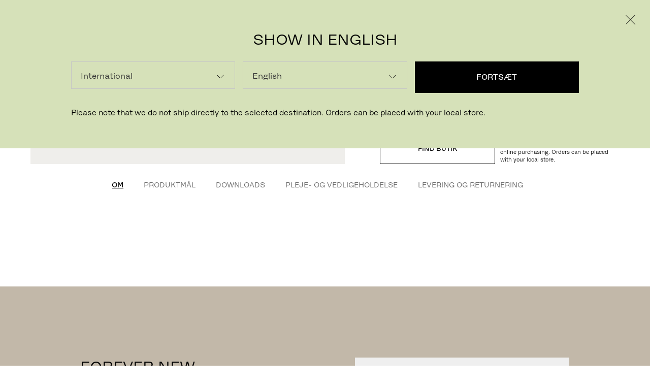

--- FILE ---
content_type: text/html; charset=utf-8
request_url: https://www.fritzhansen.com/da/Categories/By-Series/Swan/swan-chair-fh-150-years-anniversary-edition
body_size: 35723
content:
<!doctype html><html lang="en"><head>
        <!-- Hotjar Tracking Code for https://www.fritzhansen.com/en -->
        <script>
            (function(h,o,t,j,a,r){
                h.hj=h.hj||function(){(h.hj.q=h.hj.q||[]).push(arguments)};
                h._hjSettings={hjid:2998409,hjsv:6};
                a=o.getElementsByTagName('head')[0];
                r=o.createElement('script');r.async=1;
                r.src=t+h._hjSettings.hjid+j+h._hjSettings.hjsv;
                a.appendChild(r);
            })(window,document,'https://static.hotjar.com/c/hotjar-','.js?sv=');
        </script>
          <!-- Pixel Code with Cookie Information SDK -->
<script> // comment this ine to enable syntax check of the script
     window.addEventListener(
          "CookieInformationConsentGiven",
          function (event) {
            if (CookieInformation.getConsentGivenFor("cookie_cat_marketing")) {
              // Xandr Universal Pixel
              !(function (e, i) {
                if (!e.pixie) {
                  var n = (e.pixie = function (e, i, a) {
                    n.actionQueue.push({
                      action: e,
                      actionValue: i,
                      params: a,
                    });
                  });
                  n.actionQueue = [];
                  var a = i.createElement("script");
                  (a.async = !0), (a.src = "//acdn.adnxs.com/dmp/up/pixie.js");
                  var t = i.getElementsByTagName("head")[0];
                  t.insertBefore(a, t.firstChild);
                }
              })(window, document);
              pixie("init", "7297a090-6cb8-4c14-8026-de16fd1535aa");
              pixie('event', 'PageView');
            }
          },
          false
        );
        </script>
<!-- End of Pixel Code with Cookie Information SDK -->
<title data-react-helmet="true">Svanen™</title>
          <meta property="og:site_name" content="">
<meta property="og:type" content="">
<meta name="twitter:card" content="">
<meta name="twitter:site" content="">
<link rel="canonical" href="https://www.fritzhansen.com/da/categories/by-series/swan/swan-chair-fh-150-years-anniversary-edition">
<meta http-equiv="content-language" content="da">
<link rel="alternate" href="https://www.fritzhansen.com/en/categories/by-series/swan/swan-chair-fh-150-years-anniversary-edition" hreflang = "en">
<link rel="alternate" href="https://www.fritzhansen.com/sv/categories/by-series/swan/swan-chair-fh-150-years-anniversary-edition" hreflang = "sv">
<link rel="alternate" href="https://www.fritzhansen.com/de/categories/by-series/swan/swan-chair-fh-150-years-anniversary-edition" hreflang = "de">
<link rel="alternate" href="https://www.fritzhansen.com/ja/categories/by-series/swan/swan-chair-fh-150-years-anniversary-edition" hreflang = "ja">
<link rel="alternate" href="https://www.fritzhansen.com/ko/categories/by-series/swan/swan-chair-fh-150-years-anniversary-edition" hreflang = "ko">
<link rel="alternate" href="https://www.fritzhansen.com/en-gb/categories/by-series/swan/swan-chair-fh-150-years-anniversary-edition" hreflang = "en-GB">
<link rel="alternate" href="https://www.fritzhansen.com/zh-cn/categories/by-series/swan/swan-chair-fh-150-years-anniversary-edition" hreflang = "zh-CN">
<link rel="alternate" href="https://www.fritzhansen.com/en-us/categories/by-series/swan/swan-chair-fh-150-years-anniversary-edition" hreflang = "en-US">
<meta name="description" content="">
<meta property="og:url" content="https://www.fritzhansen.com/da/categories/by-series/swan/swan-chair-fh-150-years-anniversary-edition">
<meta property="og:title" content="Svanen™">
<meta property="og:description" content="">
<meta name="image" property="og:image" content="">
<meta name="image" property="og:image:secure" content="">
<meta name="twitter:image" content="">
<meta name="twitter:title" content="Svanen™">
<meta name="twitter:description" content="">
<meta charset="utf-8"/><meta name="viewport" content="width=device-width,initial-scale=1,shrink-to-fit=no"/><meta name="theme-color" content="#000000"/><link rel="apple-touch-icon" sizes="180x180" href="/dist/ConsumersAndProfessionals/apple-touch-icon.png"/><link rel="icon" type="image/png" sizes="32x32" href="/dist/ConsumersAndProfessionals/favicon-32x32.png"/><link rel="icon" type="image/png" sizes="16x16" href="/dist/ConsumersAndProfessionals/favicon-16x16.png"/><link rel="manifest" href="/dist/ConsumersAndProfessionals/site.webmanifest" crossorigin="use-credentials"/><link rel="mask-icon" href="/dist/ConsumersAndProfessionals/safari-pinned-tab.svg" color="#5bbad5"/><meta name="msapplication-TileColor" content="#ffc40d"/><meta name="theme-color" content="#ffffff"/><link href="/dist/ConsumersAndProfessionals/static/css/styles.f84c0f91.chunk.css" rel="stylesheet"></head><body>
            
            <script type="application/ld+json">{"@graph":[null],"@context":"https://schema.org"}</script>
            
        <!-- Google Tag Manager (noscript) -->
            <noscript><iframe src="https://www.googletagmanager.com/ns.html?id=GTM-TV5X5TW"
            height="0" width="0" style="display:none;visibility:hidden"></iframe></noscript>
        <!-- End Google Tag Manager (noscript) -->
        <!-- Xandr Universal Pixel - PageView Event -->
        <noscript><img src="https://ib.adnxs.com/pixie?pi=7297a090-6cb8-4c14-8026-de16fd1535aa&e=PageView&script=0" width="1" height="1" style="display:none"/></noscript>
        <noscript>You need to enable JavaScript to run this app.</noscript><div id="root"><div class="notifications-controller"></div><div class="mode-switch" style="--c-s-mode-switch-bc:#000000"><div class="mode-switch__container"><p class="mode-switch__bodytext"><span class="animation--fade-in"></span></p><div class="mode-switch__buttons"><button class="button is-inactive"><span class="animate--fade-in">Privat</span></button><button class="button"><span class="animate--fade-in">Professionel</span></button></div><div class="mode-switch__country-selector mode-switch__country-selector--desktop"><div class="country-select-button"><button class=""><span class="icon"><svg class="svg-icon svg-icon--chevron  " width="22" height="19" viewBox="0 0 22 11" xmlns="http://www.w3.org/2000/svg"><path fill-rule="evenodd" clip-rule="evenodd" d="M10.947 10.186L20.54.593l.707.707-10.3 10.3L.647 1.3l.707-.707 9.593 9.593z"></path></svg></span></button></div></div><div class="mode-switch__country-selector mode-switch__country-selector--mobile"><button><svg class="svg-icon svg-icon--globe  " xmlns="http://www.w3.org/2000/svg" viewBox="0 0 16 16"><path d="M8 0c4.414 0 8 3.586 8 8 0 4.34-3.47 7.872-7.781 7.99a2.086 2.086 0 0 1-.438 0C3.47 15.872 0 12.34 0 8c0-4.414 3.586-8 8-8Zm.333.719v3.614h2.532a9.474 9.474 0 0 0-.573-1.614c-.55-1.15-1.246-1.834-1.959-2Zm-.666 0c-.713.166-1.409.85-1.959 2a9.471 9.471 0 0 0-.573 1.614h2.532V.72Zm2.208.198c.387.403.733.909 1.02 1.51.27.562.501 1.207.678 1.906h2.77A7.328 7.328 0 0 0 9.876.917Zm-3.75 0a7.328 7.328 0 0 0-4.469 3.416h2.771c.177-.7.408-1.344.677-1.906A5.763 5.763 0 0 1 6.125.917ZM14.698 5h-2.98c.164.829.253 1.73.272 2.667h3.333A7.298 7.298 0 0 0 14.698 5ZM11.03 5H8.333v2.667h2.99c-.02-.946-.12-1.847-.292-2.667ZM7.667 5H4.969a14.64 14.64 0 0 0-.292 2.667h2.99V5ZM4.28 5H1.302a7.3 7.3 0 0 0-.625 2.667H4.01c.02-.938.108-1.838.271-2.667Zm11.042 3.333H11.99A15.426 15.426 0 0 1 11.719 11h2.979a7.3 7.3 0 0 0 .625-2.667Zm-4 0h-2.99V11h2.698c.172-.819.272-1.72.292-2.667Zm-3.656 0h-2.99c.02.948.12 1.848.292 2.667h2.698V8.333Zm-3.657 0H.677c.041.947.258 1.847.625 2.667h2.98a15.43 15.43 0 0 1-.272-2.667Zm10.344 3.334h-2.781a10.213 10.213 0 0 1-.677 1.896 5.845 5.845 0 0 1-1.031 1.53 7.33 7.33 0 0 0 4.49-3.426Zm-3.49 0h-2.53v3.625c.712-.169 1.408-.871 1.958-2.021a9.4 9.4 0 0 0 .573-1.604Zm-3.197 0H5.135c.16.594.347 1.132.573 1.604.55 1.15 1.246 1.852 1.959 2.02v-3.624Zm-3.24 0H1.646a7.33 7.33 0 0 0 4.49 3.427 5.845 5.845 0 0 1-1.032-1.531c-.269-.563-.5-1.199-.677-1.896Z"></path></svg></button></div></div></div><header class="site-header"><div class="main-header"><nav class="main-header__nav d-n-vp5"><ul class="main-header__list"></ul></nav><a aria-current="page" class="main-header__logo t-title-1 active" href="/"><div class="logo-animation"><div class="logo-animation__outer"><div class="logo-animation__wrapper"><div class="logo-animation__fritz" style="width:92px"><svg class="logo-animation__fritz-svg" xmlns="http://www.w3.org/2000/svg" viewBox="0 0 471 120"><path class=" " d="M470.61 100.584v16.198h-89.937v-12.341l65.287-84.846h-63.745V3.397h86.852v12.342l-65.287 84.845zM367.556 19.596h-42.422v97.186h-17.741V19.596h-41.798V3.397h101.961zm-137.134 97.186h17.74V3.397h-17.74zm-70.658-62.014c15.272 0 23.139-5.863 23.139-17.895 0-12.187-7.867-18.05-23.139-18.05h-37.796v35.945zm43.039 62.014h-18.82l-3.703-25.299c-2.159-14.963-8.33-22.059-22.214-22.059h-36.098v47.358h-17.741V3.397h56.616c26.224 0 40.571 12.187 40.571 32.088 0 14.5-7.867 23.603-19.591 27.305 8.793 3.547 14.038 10.798 16.198 24.066zM17.68 19.441v32.395h60.164v15.426H17.68v49.52H-.06V3.397h83.612v16.044z" fill-rule="evenodd"></path></svg></div><div class=" logo-animation__hansen " style="width:150px;padding-left:16px"><svg class="logo-animation__hansen-svg" xmlns="http://www.w3.org/2000/svg" viewBox="0 0 723 120"><path class=" " d="M723 3.397v113.385h-27.92l-56.62-96.878h-1.08l.31 96.878h-17.28V3.397h27.93l56.61 96.879h1.08l-.31-96.879zm-129.15 97.649v15.736h-84.23V3.397h83.61v15.736h-65.87v31.778h60.16v15.118h-60.16v35.017zM381.236 85.469l17.739-6.633c3.085 14.656 12.495 25.917 36.716 25.917 21.129 0 30.699-7.712 30.699-17.74 0-31.007-80.837-4.327-80.837-53.074C385.553 13.42 404.992 0 432.452 0 463 0 479.04 16.044 482.59 34.402l-17.74 6.631c-3.09-14.5-11.42-25.607-32.709-25.607-18.973 0-28.538 7.714-28.538 17.74 0 31.008 80.837 4.327 80.837 53.076 0 20.517-19.44 33.937-49.06 33.937-34.553 0-50.597-16.042-54.144-34.71zM356.922 3.397v113.385h-27.923l-56.614-96.878h-1.08l.308 96.878h-17.278V3.397h27.923l56.614 96.879h1.081l-.31-96.879zM196.236 64.178l-17.895-47.206-18.05 47.206zm6.015 15.889h-47.976l-13.885 36.715h-18.048L166.924 3.397h23.448l44.584 113.385h-18.821zm-99.226-76.67v113.385H85.284V66.647H19.413v50.135H1.672V3.397h17.741v46.896h65.871V3.397z" fill-rule="evenodd"></path></svg></div><div class="logo-animation__dot-a" style="opacity:0"><svg class="logo-animation__dot-a-svg" viewBox="0 0 21 120" xmlns="http://www.w3.org/2000/svg"><path class=" " d="m0 96.33h20.17v20.17h-20.17z" fill-rule="evenodd"></path></svg></div><div class="logo-animation__dot-b" style="opacity:0"><svg class="logo-animation__dot-b-svg" viewBox="0 0 21 120" xmlns="http://www.w3.org/2000/svg"><path class=" " d="m0 96.33h20.17v20.17h-20.17z" fill-rule="evenodd"></path></svg></div></div></div></div></a><nav class="main-header__nav d-n-vp5"><ul class="main-header__list"><li><button class="main-header__list-button"><span class="icon"><svg class="svg-icon svg-icon--burger  " width="24" height="10" viewBox="0 0 24 10" fill="none" xmlns="http://www.w3.org/2000/svg"><path d="M0 0h24v1H0zM0 9h24v1H0z"></path></svg></span></button></li></ul></nav><nav class="main-header__nav d-n d-f-vp5"><ul class="main-header__list" style="opacity:0"><li style="opacity:0;transform:translateY(20px) translateZ(0)"><button class="main-header__item"><span>Produkter</span></button></li><li style="opacity:0;transform:translateY(20px) translateZ(0)"><button class="main-header__item"><span>Inspiration</span></button></li><li style="opacity:0;transform:translateY(20px) translateZ(0)"><button class="main-header__item"><span>Om os</span></button></li></ul><ul class="main-header__list"><li><a class="main-header__list-button" href="/da/stores"><span class="icon"><svg class="svg-icon svg-icon--map-marker  " width="12" height="19" viewBox="0 0 12 19" fill="none" xmlns="http://www.w3.org/2000/svg"><path d="M6 5C6.55 5 7 5.45 7 6C7 6.55 6.55 7 6 7C5.45 7 5 6.55 5 6C5 5.45 5.45 5 6 5ZM6 4C4.9 4 4 4.9 4 6C4 7.1 4.9 8 6 8C7.1 8 8 7.1 8 6C8 4.9 7.1 4 6 4Z"></path><path d="M6.00004 0C1.62004 0 -1.27996 4.53 0.570044 8.49L5.50004 19H6.50004L11.43 8.49C13.28 4.53 10.38 0 6.00004 0ZM10.49 8.08L6.00004 17.64L1.51004 8.08C0.770044 6.48 0.910044 4.66 1.88004 3.2C2.82004 1.8 4.32004 1 6.00004 1C7.68004 1 9.18004 1.8 10.12 3.2C11.09 4.66 11.23 6.48 10.49 8.08Z"></path></svg></span></a></li><li><button class="main-header__list-button"><span class="icon"><svg class="svg-icon svg-icon--user  " width="14" height="19" viewBox="0 0 14 19" xmlns="http://www.w3.org/2000/svg"><path d="M7 1C8.65 1 10 2.35 10 4C10 5.65 8.65 7 7 7C5.35 7 4 5.65 4 4C4 2.35 5.35 1 7 1ZM7 0C4.79 0 3 1.79 3 4C3 6.21 4.79 8 7 8C9.21 8 11 6.21 11 4C11 1.79 9.21 0 7 0Z"></path><path d="M14 19H13V12.25L10.16 10.3L7 13.44L3.84 10.3L1 12.25V19H0V11.72L3.95 9L7 12.03L10.05 9L14 11.72V19Z"></path></svg></span></button></li><li><a class="main-header__list-button" href="/da/search"><span class="icon"><svg class="svg-icon svg-icon--magnifier  " width="16" height="19" viewBox="0 0 16 19" xmlns="http://www.w3.org/2000/svg"><path d="M16 18.35L11.21 12.58C12.9 11.3 14 9.28 14 7C14 3.14 10.86 0 7 0C3.14 0 0 3.14 0 7C0 10.86 3.14 14 7 14C8.22 14 9.37 13.68 10.37 13.13L15.23 19L16 18.35ZM1 7C1 3.69 3.69 1 7 1C10.31 1 13 3.69 13 7C13 10.31 10.31 13 7 13C3.69 13 1 10.31 1 7Z"></path></svg></span></a></li></ul></nav></div></header><div class="layout"><div class="layout__container"><div class="mode-container"><div class="pdp"><div class="pdp-product-viewer" data-active-sku=""><div class="pdp-product-viewer__inner"><div class="pdp-product-images is-rendering"><div class="pdp-product-images__download-mobile"><div></div></div><div class="pdp-product-images__carousel"><div class="pdp-product-images-spinner"><div class="pdp-product-images-spinner__frames"><img alt="" class="pdp-product-images-spinner__frame pdp-product-images-spinner__firstImage"/></div></div></div><div class="pdp-product-image-zoom "><canvas></canvas></div><div class="pdp-product-viewer__guide"></div></div></div><button class="basic-link right"><span class="icon"><svg class="svg-icon svg-icon--heart-small  " width="21" height="18" viewBox="0 0 21 18" fill="none" xmlns="http://www.w3.org/2000/svg"><path d="M10.129 3.177l.371.411.371-.411C12.12 1.793 13.654.5 15.366.5 18.564.5 20.5 3.121 20.5 5.21c0 2.342-1.426 4.668-3.483 6.83-1.955 2.055-4.41 3.886-6.517 5.352-2.107-1.465-4.561-3.297-6.517-5.352C1.926 9.879.5 7.552.5 5.21.5 3.122 2.437.5 5.634.5 7.346.5 8.88 1.793 10.13 3.177z" stroke="#000" fill="transparent"></path></svg></span></button></div><div class="pdp-configurator"><div class="pdp-configurator__content"><div class="pdp-configurator__slides"><div class="pdp-configurator__slide pdp-configurator__header" style="opacity:0;transform:translateX(30px) translateZ(0)"><header class="pdp-configurator__header__text"><h1>Indlæser...</h1><p></p></header><div class="pdp-configurator__header__price"><div class="empty-quantity"></div><div class="pdp-configurator__header__price-wrapper"><h4 class="pdp-price"><div class="product-price  animate"><span>N/A</span></div></h4></div></div><div class="pdp-configurator__header__cta"><a class="action-button is-outlined action-button--secondary" href="/da/stores"><span class="text">FIND BUTIK</span></a><div class="pdp-not-in-commercemarket-text">Buying online? This is our website for undefined. From here we do not offer online purchasing. Orders can be placed with your local store.</div></div></div></div></div></div><div class="pdp-product-specification" id="productSpecifications"><div class="collapsible"><button class="collapsible__trigger"><h2>Om</h2><span class="pdp-product-specification__icon"><svg class="svg-icon svg-icon--arrow-small  " width="13" height="13" viewBox="0 0 13 13" xmlns="http://www.w3.org/2000/svg"><path d="M13 6.16L6.84 0L6.14 0.71L11.43 6H0V7H11.43L6.14 12.29L6.85 13L13 6.85V6.16Z"></path></svg></span></button></div><div class="collapsible"><button class="collapsible__trigger"><h2>Pleje- og vedligeholdelse</h2><span class="pdp-product-specification__icon"><svg class="svg-icon svg-icon--arrow-small  " width="13" height="13" viewBox="0 0 13 13" xmlns="http://www.w3.org/2000/svg"><path d="M13 6.16L6.84 0L6.14 0.71L11.43 6H0V7H11.43L6.14 12.29L6.85 13L13 6.85V6.16Z"></path></svg></span></button></div></div><div class="pdp-vertical-product-specification" id="verticalProductSpecifications"><div class="specification-list-filters"><div class="specification-list-filters__inner"><ul><li class="specification-list-filters__item"><button class="specification-list-button is-active"><span>Om</span></button></li><li class="specification-list-filters__item"><button class="specification-list-button"><span>Produktmål</span></button></li><li class="specification-list-filters__item"><button class="specification-list-button"><span>Downloads</span></button></li><li class="specification-list-filters__item"><button class="specification-list-button"><span>Pleje- og vedligeholdelse</span></button></li><li class="specification-list-filters__item"><button class="specification-list-button"><span>Levering og returnering</span></button></li></ul></div></div><div class="specification-list"><div class="specification-list__inner"></div></div></div></div><div class="image-gallery-outer"><div class="image-gallery image-gallery--has-bgcolor" style="--image-gallery-bgc:#C2B8A9"><div class="image-gallery__wrapper"><div class="image-gallery__left-col"><div class="image-gallery__image"><div class=" media-focal"><span class=" lazy-load-image-background opacity" style="background-image:;background-size:;display:inline-block"><span class="media-focal__image" style="display:inline-block"></span></span><button class="media-focal__save-button"><span class="text">Gem billede</span><span class="icon"><svg class="svg-icon svg-icon--plus  is-inverted" width="9" height="9" viewBox="0 0 9 9" fill="none" xmlns="http://www.w3.org/2000/svg"><path d="M4.125 0 h0.75 v9 h-0.75 z"></path><path d="M9 4.125 v0.75 H0 v-0.75 z"></path></svg></span></button><button class="media-focal__image-modal-button"><span class="text">See larger version</span><span class="icon"><svg class="svg-icon svg-icon--magnifier  is-inverted" width="16" height="19" viewBox="0 0 16 19" xmlns="http://www.w3.org/2000/svg"><path d="M16 18.35L11.21 12.58C12.9 11.3 14 9.28 14 7C14 3.14 10.86 0 7 0C3.14 0 0 3.14 0 7C0 10.86 3.14 14 7 14C8.22 14 9.37 13.68 10.37 13.13L15.23 19L16 18.35ZM1 7C1 3.69 3.69 1 7 1C10.31 1 13 3.69 13 7C13 10.31 10.31 13 7 13C3.69 13 1 10.31 1 7Z"></path></svg></span></button><span class="media-focal__play-icon"><svg class="svg-icon svg-icon--play  " width="29" height="35" viewBox="0 0 29 35" xmlns="http://www.w3.org/2000/svg"><path d="M28.726 17.5605L0.797576 0.667268V34.4538L28.726 17.5605Z" fill="white"></path></svg></span></div></div><div class="image-gallery__image"><div class=" media-focal"><span class=" lazy-load-image-background opacity" style="background-image:;background-size:;display:inline-block"><span class="media-focal__image" style="display:inline-block"></span></span><button class="media-focal__save-button"><span class="text">Gem billede</span><span class="icon"><svg class="svg-icon svg-icon--plus  is-inverted" width="9" height="9" viewBox="0 0 9 9" fill="none" xmlns="http://www.w3.org/2000/svg"><path d="M4.125 0 h0.75 v9 h-0.75 z"></path><path d="M9 4.125 v0.75 H0 v-0.75 z"></path></svg></span></button><button class="media-focal__image-modal-button"><span class="text">See larger version</span><span class="icon"><svg class="svg-icon svg-icon--magnifier  is-inverted" width="16" height="19" viewBox="0 0 16 19" xmlns="http://www.w3.org/2000/svg"><path d="M16 18.35L11.21 12.58C12.9 11.3 14 9.28 14 7C14 3.14 10.86 0 7 0C3.14 0 0 3.14 0 7C0 10.86 3.14 14 7 14C8.22 14 9.37 13.68 10.37 13.13L15.23 19L16 18.35ZM1 7C1 3.69 3.69 1 7 1C10.31 1 13 3.69 13 7C13 10.31 10.31 13 7 13C3.69 13 1 10.31 1 7Z"></path></svg></span></button><span class="media-focal__play-icon"><svg class="svg-icon svg-icon--play  " width="29" height="35" viewBox="0 0 29 35" xmlns="http://www.w3.org/2000/svg"><path d="M28.726 17.5605L0.797576 0.667268V34.4538L28.726 17.5605Z" fill="white"></path></svg></span></div></div><div class="image-gallery__image"><div class=" media-focal"><span class=" lazy-load-image-background opacity" style="background-image:;background-size:;display:inline-block"><span class="media-focal__image" style="display:inline-block"></span></span><button class="media-focal__save-button"><span class="text">Gem billede</span><span class="icon"><svg class="svg-icon svg-icon--plus  is-inverted" width="9" height="9" viewBox="0 0 9 9" fill="none" xmlns="http://www.w3.org/2000/svg"><path d="M4.125 0 h0.75 v9 h-0.75 z"></path><path d="M9 4.125 v0.75 H0 v-0.75 z"></path></svg></span></button><button class="media-focal__image-modal-button"><span class="text">See larger version</span><span class="icon"><svg class="svg-icon svg-icon--magnifier  is-inverted" width="16" height="19" viewBox="0 0 16 19" xmlns="http://www.w3.org/2000/svg"><path d="M16 18.35L11.21 12.58C12.9 11.3 14 9.28 14 7C14 3.14 10.86 0 7 0C3.14 0 0 3.14 0 7C0 10.86 3.14 14 7 14C8.22 14 9.37 13.68 10.37 13.13L15.23 19L16 18.35ZM1 7C1 3.69 3.69 1 7 1C10.31 1 13 3.69 13 7C13 10.31 10.31 13 7 13C3.69 13 1 10.31 1 7Z"></path></svg></span></button><span class="media-focal__play-icon"><svg class="svg-icon svg-icon--play  " width="29" height="35" viewBox="0 0 29 35" xmlns="http://www.w3.org/2000/svg"><path d="M28.726 17.5605L0.797576 0.667268V34.4538L28.726 17.5605Z" fill="white"></path></svg></span></div></div></div><div class="image-gallery__right-col"><div class="image-gallery__image"><div class=" media-focal"><span class=" lazy-load-image-background opacity" style="background-image:;background-size:;display:inline-block"><span class="media-focal__image" style="display:inline-block"></span></span><button class="media-focal__save-button"><span class="text">Gem billede</span><span class="icon"><svg class="svg-icon svg-icon--plus  is-inverted" width="9" height="9" viewBox="0 0 9 9" fill="none" xmlns="http://www.w3.org/2000/svg"><path d="M4.125 0 h0.75 v9 h-0.75 z"></path><path d="M9 4.125 v0.75 H0 v-0.75 z"></path></svg></span></button><button class="media-focal__image-modal-button"><span class="text">See larger version</span><span class="icon"><svg class="svg-icon svg-icon--magnifier  is-inverted" width="16" height="19" viewBox="0 0 16 19" xmlns="http://www.w3.org/2000/svg"><path d="M16 18.35L11.21 12.58C12.9 11.3 14 9.28 14 7C14 3.14 10.86 0 7 0C3.14 0 0 3.14 0 7C0 10.86 3.14 14 7 14C8.22 14 9.37 13.68 10.37 13.13L15.23 19L16 18.35ZM1 7C1 3.69 3.69 1 7 1C10.31 1 13 3.69 13 7C13 10.31 10.31 13 7 13C3.69 13 1 10.31 1 7Z"></path></svg></span></button><span class="media-focal__play-icon"><svg class="svg-icon svg-icon--play  " width="29" height="35" viewBox="0 0 29 35" xmlns="http://www.w3.org/2000/svg"><path d="M28.726 17.5605L0.797576 0.667268V34.4538L28.726 17.5605Z" fill="white"></path></svg></span></div></div><div class="image-gallery__image"><div class=" media-focal"><span class=" lazy-load-image-background opacity" style="background-image:;background-size:;display:inline-block"><span class="media-focal__image" style="display:inline-block"></span></span><button class="media-focal__save-button"><span class="text">Gem billede</span><span class="icon"><svg class="svg-icon svg-icon--plus  is-inverted" width="9" height="9" viewBox="0 0 9 9" fill="none" xmlns="http://www.w3.org/2000/svg"><path d="M4.125 0 h0.75 v9 h-0.75 z"></path><path d="M9 4.125 v0.75 H0 v-0.75 z"></path></svg></span></button><button class="media-focal__image-modal-button"><span class="text">See larger version</span><span class="icon"><svg class="svg-icon svg-icon--magnifier  is-inverted" width="16" height="19" viewBox="0 0 16 19" xmlns="http://www.w3.org/2000/svg"><path d="M16 18.35L11.21 12.58C12.9 11.3 14 9.28 14 7C14 3.14 10.86 0 7 0C3.14 0 0 3.14 0 7C0 10.86 3.14 14 7 14C8.22 14 9.37 13.68 10.37 13.13L15.23 19L16 18.35ZM1 7C1 3.69 3.69 1 7 1C10.31 1 13 3.69 13 7C13 10.31 10.31 13 7 13C3.69 13 1 10.31 1 7Z"></path></svg></span></button><span class="media-focal__play-icon"><svg class="svg-icon svg-icon--play  " width="29" height="35" viewBox="0 0 29 35" xmlns="http://www.w3.org/2000/svg"><path d="M28.726 17.5605L0.797576 0.667268V34.4538L28.726 17.5605Z" fill="white"></path></svg></span></div></div></div><div class="image-gallery__headline"><h2>FOREVER NEW </h2></div><div class="image-gallery__bodytext"><p>Jubilæumskollektionen hylder vores mest ikoniske design fra de seneste 150 år. Hver især afspejler de dedikation til flotte, funktionelle og langtidsholdbare møbler, der kan kombineres eller stå for sig selv. </p></div></div></div><div class="image-gallery__button"><button class="action-button is-outlined"><span class="icon"><svg class="svg-icon svg-icon--arrow-small  " width="13" height="13" viewBox="0 0 13 13" xmlns="http://www.w3.org/2000/svg"><path d="M13 6.16L6.84 0L6.14 0.71L11.43 6H0V7H11.43L6.14 12.29L6.85 13L13 6.85V6.16Z"></path></svg></span></button></div></div><div class="nav-highlight-block" style="--highlight-bgc:"><div class="nav-highlight-block__text-wrapper nav-highlight-block__text-wrapper--left nav-highlight-block--left-hover-text"><a href="/da/inspiration/designers/arne-jacobsen"><h2 class="nav-highlight-block__headline">Designet af Arne Jacobsen</h2></a><a href="/da/inspiration/designers/arne-jacobsen"><p class="nav-highlight-block__bodytext">På designsiden vidste Jacobsen sjældent på forhånd, hvad han ville - trods den umiddelbart ubesværede streg. Her var Jacobsen langt fra den selvsikre person, man anså ham for at være over for bygherrer. Bortset fra grundidéen, den stærke fornemmelse for proportioner og materialer samt et formmæssigt sikkert talent ud over det sædvanlige, var intet fastlagt på forhånd.</p></a><div class="nav-highlight-block__link"><a class="nav-button is-link" href="/da/inspiration/designers/arne-jacobsen" title="" aria-current="page" target=""><span class="text">Udforsk</span><span class="icon"><svg class="svg-icon svg-icon--arrow-small  " width="13" height="13" viewBox="0 0 13 13" xmlns="http://www.w3.org/2000/svg"><path d="M13 6.16L6.84 0L6.14 0.71L11.43 6H0V7H11.43L6.14 12.29L6.85 13L13 6.85V6.16Z"></path></svg></span></a></div></div><div class="nav-highlight-block__img nav-highlight-block__img--left nav-highlight-block--left-hover-img"><a class="link-wrapper link-wrapper--internal" href="/da/inspiration/designers/arne-jacobsen"><div class=" media-focal"><span class=" lazy-load-image-background opacity" style="background-image:;background-size:;display:inline-block"><span class="media-focal__image" style="display:inline-block"></span></span><button class="media-focal__save-button"><span class="text">Gem billede</span><span class="icon"><svg class="svg-icon svg-icon--plus  is-inverted" width="9" height="9" viewBox="0 0 9 9" fill="none" xmlns="http://www.w3.org/2000/svg"><path d="M4.125 0 h0.75 v9 h-0.75 z"></path><path d="M9 4.125 v0.75 H0 v-0.75 z"></path></svg></span></button><span class="media-focal__play-icon"><svg class="svg-icon svg-icon--play  " width="29" height="35" viewBox="0 0 29 35" xmlns="http://www.w3.org/2000/svg"><path d="M28.726 17.5605L0.797576 0.667268V34.4538L28.726 17.5605Z" fill="white"></path></svg></span></div></a></div><div class="nav-highlight-block__wrapper "><div class="nav-highlight-block__img nav-highlight-block__img--right"><a aria-current="page" class="link-wrapper link-wrapper--internal active" href="/"><div class=" media-focal"><span class=" lazy-load-image-background opacity" style="background-image:;background-size:;display:inline-block"><span class="media-focal__image" style="display:inline-block"></span></span><button class="media-focal__save-button"><span class="text">Gem billede</span><span class="icon"><svg class="svg-icon svg-icon--plus  is-inverted" width="9" height="9" viewBox="0 0 9 9" fill="none" xmlns="http://www.w3.org/2000/svg"><path d="M4.125 0 h0.75 v9 h-0.75 z"></path><path d="M9 4.125 v0.75 H0 v-0.75 z"></path></svg></span></button><span class="media-focal__play-icon"><svg class="svg-icon svg-icon--play  " width="29" height="35" viewBox="0 0 29 35" xmlns="http://www.w3.org/2000/svg"><path d="M28.726 17.5605L0.797576 0.667268V34.4538L28.726 17.5605Z" fill="white"></path></svg></span></div></a></div><div class="nav-highlight-block__text-wrapper"><h2 class="nav-highlight-block__headline">Håndværket</h2><p class="nav-highlight-block__bodytext">Fritz Hansens historie er kendetegnet ved et fremragende håndværk, et enestående design og en iboende fornemmelse for kvalitet i særklasse.</p><div class="nav-highlight-block__link"><a class="nav-button is-link" href="" title="" aria-current="page" target=""><span class="text">Udforsk</span><span class="icon"><svg class="svg-icon svg-icon--arrow-small  " width="13" height="13" viewBox="0 0 13 13" xmlns="http://www.w3.org/2000/svg"><path d="M13 6.16L6.84 0L6.14 0.71L11.43 6H0V7H11.43L6.14 12.29L6.85 13L13 6.85V6.16Z"></path></svg></span></a></div></div></div></div></div></div></div><div class="site-footer__upper-part"><div class="site-footer__newsletter-signup"><div class="newsletter-signup"><h2 class="newsletter-signup__headline">Nyhedsbrev</h2><div class="newsletter-signup__button"><a class="nav-button is-outlined" href="/da/sign-up" title="" aria-current="page" target="_blank"><span class="text">Register</span></a></div></div></div><div class="site-footer__some"><h4 class="site-footer__headline">Følg os</h4><div class="site-footer__some-icons"><div class="site-footer__some-icons__item"><a href="https://www.facebook.com/fritzhansen1872" target="_blank"><img src="https://cloudinary.fritzhansen.com/-/media/images/images/social-media/microsoftteams-image-(2).png?h=126&amp;iar=0&amp;w=86"/></a></div><div class="site-footer__some-icons__item"><a href="https://www.instagram.com/fritzhansen/" target="_blank"><img src="https://cloudinary.fritzhansen.com/-/media/images/images/social-media/microsoftteams-image-(3).png?h=126&amp;iar=0&amp;w=126"/></a></div><div class="site-footer__some-icons__item"><a href="https://dk.linkedin.com/company/fritzhansen" target="_blank"><img src="https://cloudinary.fritzhansen.com/-/media/images/images/social-media/microsoftteams-image-(6).png?h=126&amp;iar=0&amp;w=126"/></a></div><div class="site-footer__some-icons__item"><a href="https://www.pinterest.com/fritzhansen/" target="_blank"><img src="https://cloudinary.fritzhansen.com/-/media/images/images/social-media/microsoftteams-image-(5).png?h=126&amp;iar=0&amp;w=126"/></a></div><div class="site-footer__some-icons__item"><a href="https://www.youtube.com/user/RepublicFritzHansen" target="_blank"><img src="https://cloudinary.fritzhansen.com/-/media/images/images/social-media/microsoftteams-image-(4).png?h=126&amp;iar=0&amp;w=126"/></a></div></div></div><div class="site-footer__contact"><h4 class="site-footer__headline">Kontakt os</h4><span class="contact-links-group"><span class="contact-links-group__item"><a href="tel:+45 48 17 23 00"><span>+45 48 17 23 00</span></a></span><span class="contact-links-group__item"><a href="mailto:info@fritzhansen.com"><span>info@fritzhansen.com</span></a></span></span></div><div class="site-footer__stores"><h4 class="site-footer__headline">Store Locator</h4><div class="site-footer__store-locator"><svg class="svg-icon svg-icon--map-marker site-footer__map-marker-icon " width="12" height="19" viewBox="0 0 12 19" fill="none" xmlns="http://www.w3.org/2000/svg"><path d="M6 5C6.55 5 7 5.45 7 6C7 6.55 6.55 7 6 7C5.45 7 5 6.55 5 6C5 5.45 5.45 5 6 5ZM6 4C4.9 4 4 4.9 4 6C4 7.1 4.9 8 6 8C7.1 8 8 7.1 8 6C8 4.9 7.1 4 6 4Z"></path><path d="M6.00004 0C1.62004 0 -1.27996 4.53 0.570044 8.49L5.50004 19H6.50004L11.43 8.49C13.28 4.53 10.38 0 6.00004 0ZM10.49 8.08L6.00004 17.64L1.51004 8.08C0.770044 6.48 0.910044 4.66 1.88004 3.2C2.82004 1.8 4.32004 1 6.00004 1C7.68004 1 9.18004 1.8 10.12 3.2C11.09 4.66 11.23 6.48 10.49 8.08Z"></path></svg><a href="/da/stores"><span>FIND FORHANDLER</span></a></div></div></div><footer class="site-footer"><div class="site-footer__lower-part"><div class="site-footer__nav-list--mobile"></div><div class="site-footer__nav-list"></div><div class="site-footer__logo-wrapper"><div class="site-footer__footer-logo"><svg class="svg-icon is-inverted" width="145" height="26" viewBox="0 0 147 26" xmlns="http://www.w3.org/2000/svg"><path d="M18.45 4.177V.745H.531V25h3.795V14.407h12.903v-3.3H4.326v-6.93H18.45zM18.364 25h4.323v-4.323h-4.323V25zM46.744.745v10.032h-14.09V.745h-3.796V25h3.795V14.275h14.091V25h3.795V.745h-3.795zM56.746 25h4.322v-4.323h-4.322V25zM68.632.415c-.363 3.036-2.475 4.323-6.831 4.323v3.564c3.168-.033 4.983-.561 6.17-1.848V25h3.796V.415h-3.135zm25.513 11.781c3.234-.99 4.917-2.904 4.917-5.412 0-3.564-3.267-6.699-10.131-6.699-6.732 0-10.197 3.201-10.197 6.765 0 2.541 1.683 4.455 4.917 5.379-3.597 1.023-5.577 3.201-5.577 6.039 0 3.927 3.333 7.392 10.791 7.392 7.392 0 10.857-3.531 10.857-7.458 0-2.871-1.947-5.016-5.577-6.006zM82.529 7.048c0-2.211 2.277-3.696 6.336-3.696 4.092 0 6.402 1.485 6.402 3.696 0 2.178-2.277 3.696-6.369 3.696-4.059 0-6.369-1.518-6.369-3.696zm6.402 15.345c-4.752 0-7.062-1.848-7.062-4.29s2.277-4.323 7.029-4.323c4.719 0 7.029 1.881 7.029 4.323s-2.277 4.29-6.996 4.29zM123.265.745h-19.833v8.712h3.63V4.111h11.715c-4.521 5.016-7.623 11.649-9.306 20.889h4.059c1.749-9.702 4.851-16.5 9.735-21.615V.745zm10.192 20.79l6.204-4.785c5.412-4.125 6.369-6.303 6.369-9.042 0-4.455-3.333-7.623-9.174-7.623-6.204 0-9.537 3.663-10.131 7.953l3.696 1.386c.363-3.465 2.178-5.841 6.369-5.841 3.3 0 5.214 1.782 5.214 4.29 0 1.815-.825 3.399-5.412 6.996l-9.636 7.425V25h19.8v-3.465h-13.299z"></path></svg></div><div class="site-footer__footer-logo"></div></div></div></footer></div><script type="application/json" id="__JSS_STATE__">{"sitecore":{"context":{"pageEditing":false,"site":{"name":"ConsumersAndProfessionals"},"pageState":"normal","language":"da","allowOrder":false,"isGoogleBot":false,"deliveryTexts":{"AccessoriesPacel":"Levering af k&oslash;b i webshoppen:\u003Cbr \u002F\u003E\nAccessories, som er p&aring; lager i webshoppen, leveres til din adresse med PostNord inden for 2-3 hverdage.\u003Cbr \u002F\u003E\nReturnering af k&oslash;b i webshoppen:\u003Cbr \u002F\u003E\n&Oslash;nsker du at returnere dit k&oslash;b i webshoppen? Benyt returformular og returlabel, som er vedlagt din ordre. Bem&aelig;rk, at du selv skal betale omkostningerne ved returnering. Returomkostningerne tr&aelig;kkes fra din refusion, medmindre produktet opfylder betingelserne for en gratis retur.\u003Cbr \u002F\u003E\n\u003Cbr \u002F\u003E\n\u003Ca href=\"\u002Fda\u002Fsales-support\u002Fterms-and-conditions\"\u003EL&aelig;s mere i vores salgs- og leveringsbetingelser.\u003C\u002Fa\u003E","FurnitureCarrier":"Levering af k&oslash;b i webshoppen:\u003Cbr \u002F\u003E\nDit valgte produkt {modelType} leveres mellem {deliveryDateText}. Leveringstid afh&aelig;nger af produktionstiden p&aring; vores fabrik og oplyses ved den valgte variant. Vores fragtpartner kontakter dig direkte for at aftale leveringsdag og tidsrum, n&aring;r din ordre er klar til levering.\u003Cbr \u002F\u003E\n\u003Cbr \u002F\u003E\nAlle m&oslash;bler leveres med standard hjemmelevering, hvilket vil sige leveret til din hovedd&oslash;r (kantsten) efter forudg&aring;ende aftale. &Oslash;nsker du ind-\u002Fop- b&aelig;ring, s&aring; kan White Glove service tilk&oslash;bes ved leveringsvalg, n&aring;r du placerer din ordre.&nbsp;\u003Cbr \u002F\u003E\n\u003Cbr \u002F\u003E\nReturnering af k&oslash;b i webshop:\u003Cbr \u002F\u003E\nKundeservice kan hj&aelig;lpe med at arrangere afhentning af din ordre k&oslash;bt i webshoppen, hvorefter vores fragtpartner kontakter dig for at aftale afhentningsdag og tidsrum. Bem&aelig;rk, at du selv skal betale omkostningerne ved returnering. Returomkostningerne tr&aelig;kkes fra din refusion, medmindre produktet opfylder betingelserne for en gratis retur.\u003Cbr \u002F\u003E\n\u003Cbr \u002F\u003E\n\u003Ca href=\"https:\u002F\u002Fwww.fritzhansen.com\u002Fen\u002Fsales-support\u002Fterms-and-conditions\"\u003EL&aelig;s mere i vores salgs- og leveringsbetingelser\u003C\u002Fa\u003E","FurnitureCarrierWhiteglove":"Levering af k&oslash;b i webshoppen:\u003Cbr \u002F\u003E\nDit valgte produkt {modelType} leveres mellem {deliveryDateText}. Vores m&oslash;bler produceres f&oslash;rst p&aring; bestilling. Leveringstid afh&aelig;nger af produktionstiden p&aring; vores fabrik og oplyses ved den valgte variant. Vores fragtpartner kontakter dig direkte for at aftale leveringsdag og tidsrum, n&aring;r din ordre er klar til levering.\u003Cbr \u002F\u003E\n\u003Cbr \u002F\u003E\nDette m&oslash;bel leveres pga. produktets v&aelig;gt &amp; st&oslash;rrelse med White Glove Service, hvilket vil sige leveret med ind-\u002Fop- b&aelig;ring, udpakning, placering i rum efter eget &oslash;nske og bortskaffelse af emballage.&nbsp;\u003Cbr \u002F\u003E\n\u003Cbr \u002F\u003E\nReturnering af k&oslash;b i webshop:\u003Cbr \u002F\u003E\nKundeservice kan hj&aelig;lpe med at arrangere afhentning af din ordre k&oslash;bt i webshoppen, hvorefter vores fragtpartner kontakter dig for at aftale afhentningsdag og tidsrum. Bem&aelig;rk, at du selv skal betale omkostningerne ved returnering. Returomkostningerne tr&aelig;kkes fra din refusion, memindre produktet opfylder betingelserne for en gratis retur.\u003Cbr \u002F\u003E\n\u003Cbr \u002F\u003E\n\u003Ca href=\"\u002Fda\u002Fsales-support\u002Fterms-and-conditions\"\u003EL&aelig;s mere i vores salgs- og leveringsbetingelser\u003C\u002Fa\u003E","LightingParcel":"Levering af k&oslash;b i webshoppen:\u003Cbr \u002F\u003E\nLamper, som er p&aring; lager i webshoppen, leveres til din adresse med PostNord inden for 2-3 hverdage.\u003Cbr \u002F\u003E\nReturnering af k&oslash;b i webshoppen:\u003Cbr \u002F\u003E\n&Oslash;nsker du at returnere dit k&oslash;b i webshoppen? Benyt returformular og returlabel, som er vedlagt din ordre. Bem&aelig;rk, at du selv skal betale omkostningerne ved returnering. Returomkostningerne tr&aelig;kkes fra din refusion, medindre produktet opfylder betingelserne for en gratis retur.\u003Cbr \u002F\u003E\n\u003Cbr \u002F\u003E\n\u003Ca href=\"\u002Fda\u002Fsales-support\u002Fterms-and-conditions\"\u003EL&aelig;s mere i vores salgs- og leveringsbetingelser.\u003C\u002Fa\u003E","SparePartsParcel":"Levering af k&oslash;b i webshoppen:\u003Cbr \u002F\u003E\nReservedele, som er p&aring; lager i webshoppen, leveres til din adresse med PostNord inden for 2-3 hverdage.\u003Cbr \u002F\u003E\nReturnering af k&oslash;b i webshoppen:\u003Cbr \u002F\u003E\n&Oslash;nsker du at returnere dit k&oslash;b i webshoppen? Benyt&nbsp; returformular og returlabel, som er vedlagt din ordre. Bem&aelig;rk, at du selv skal betale omkostningerne ved returnering. Returomkostningerne tr&aelig;kkes fra din refusion, medmindre produktet opfylder betingelserne for en gratis retur.\u003Cbr \u002F\u003E\n\u003Cbr \u002F\u003E\n\u003Ca href=\"\u002Fda\u002Fsales-support\u002Fterms-and-conditions\"\u003EL&aelig;s mere i vores salgs- og leveringsbetingelser\u003C\u002Fa\u003E"},"deliveryTextsFallback":{"dk":"2-4 uger","en":"1-3 weeks"},"notInEcomMarket":"Please note that we do not ship directly to the selected destination. Orders can be placed with your local store.","PDPNotOnEcomMarket":"Buying online? This is our website for {{currentMarket}}. From here we do not offer online purchasing. Orders can be placed with your local store.","deliveryCostsNoticeLinkUrl":"\u002Fda\u002Fsales-support\u002Fterms-and-conditions\u002Fterms-and-conditions-of-sale","deliveryCostsNoticeLinkDescription":"+Leveringsomkostninger","deliveryCostsNoticeThreshold":"{\"dk\":499,\"de\":69,\"se\":749,\"nl\":50,\"fi\":89,\"at\":69,\"be\":69,\"lu\":69,\"ie\":89,\"fr\":69,\"it\":69,\"es\":69,\"pt\":69,\"gb\":89,\"no\":769,\"ch\":69,\"us\":150}","deliveryCostsNoticeDisabled":false,"klarnaMarkets":"se,dk,de,no","klarnaMarketThreshold":"{\"dk\":100000000,\"se\":1000000000,\"de\":100000000,\"no\":100000000}","klarnaScripts":{"de":{"environment":"production","clientId":"3d9ced11-7c89-5718-9fb5-55d67d193369","src":"https:\u002F\u002Fjs.klarna.com\u002Fweb-sdk\u002Fv1\u002Fklarna.js"},"dk":{"environment":"production","clientId":"78dbec4f-5bd5-55cc-925b-45947a7b04cc","src":"https:\u002F\u002Fjs.klarna.com\u002Fweb-sdk\u002Fv1\u002Fklarna.js"},"no":{"environment":"production","clientId":"de760a6a-bb10-5912-ab45-59c6518a7540","src":"https:\u002F\u002Fjs.klarna.com\u002Fweb-sdk\u002Fv1\u002Fklarna.js"},"se":{"environment":"production","clientId":"0f086b1e-fabe-5194-b42e-a812a28978db","src":"https:\u002F\u002Fjs.klarna.com\u002Fweb-sdk\u002Fv1\u002Fklarna.js"}},"basketNotification":"","basketNotificationDisabledMarkets":"us"},"route":{"name":"3320ANN","displayName":"swan-chair-fh-150-years-anniversary-edition","fields":{"CareAndMaintenance":{"value":"\u003Ca href=\"\u002Fda\u002Fsales-support\u002Fcare-and-maintenance\"\u003ECare and maintenance\u003C\u002Fa\u003E"},"headerIsInvertedProfessional":{"value":false},"headerIsInvertedResidential":{"value":false},"Id":{"value":"3320ANN"},"Type":{"value":"ModelType"},"EnableHttpCache":{"value":false},"HttpCacheDurationSeconds":{"value":""},"pageTitle":{"value":"Svanen™"},"metaImage":{"value":{}},"metaTwitterCardType":null,"metaOpenGraphType":null,"metaDescription":{"value":""},"teaserTags":[],"teaserTitle":{"value":""},"teaserComponentBackground":{"value":""},"teaserSecondaryMedia":null,"teaserDescription":{"value":""},"teaserButtonText":{"value":""},"teaserPrimaryMedia":null,"switchToProfessionalMode":{"value":false},"pageIsRestricted":{"value":false}},"databaseName":"web","deviceId":"fe5d7fdf-89c0-4d99-9aa3-b5fbd009c9f3","itemId":"dd6194f3-7673-420d-b99f-8c69fdc11712","itemLanguage":"da","itemVersion":1,"layoutId":"36892608-434a-54a1-8848-39e1c5c84e6f","templateId":"05ca15be-e7a4-4169-940a-1ff480c31960","templateName":"ModelTypeDetailsPage","placeholders":{"main-professional":[{"uid":"5181297a-68d5-46f4-8e94-5d5f9f92f40b","componentName":"PDPController","dataSource":"","params":{},"fields":{"data":{"item":{"id":{"value":"3320ANN"},"type":{"value":"ModelType"}}}}},{"uid":"9bdb0deb-c64c-4124-a3b9-32202529a41f","componentName":"ImageGallery","dataSource":"{9CAB18B4-8EA9-497E-8BCC-83283DE8FD27}","params":{},"fields":{"bodyText":{"value":"Jubilæumskollektionen hylder vores mest ikoniske design fra de seneste 150 år. Hver især afspejler de dedikation til flotte, funktionelle og langtidsholdbare møbler, der kan kombineres eller stå for sig selv. "},"headline":{"value":"FOREVER NEW "},"loadMoreButtonText":{"value":""},"images":[{"id":"ee407177-c73e-4275-9cd3-01db5773581b","fields":{"video":{"value":{"href":""}},"image":{"value":{"src":"https:\u002F\u002Fcloudinary.fritzhansen.com\u002F-\u002Fmedia\u002Fimages\u002Fimages\u002Fstyled-images\u002Fanniversary-collection\u002Ffhanniversarycollectionegggracechestnutswanvanirgranitebrownpvdbasepk61norwegianmarblealphabetsofaka.jpg?h=2098&iar=0&w=2962","alt":"","width":"2962","height":"2098","id":"9b891acd-9f9a-4829-9ca2-da30d5c8da39"}},"overlayStrength":{"value":""},"videoFocalPoint":{"value":""},"videoShowControls":{"value":false}}},{"id":"9516702a-c9cf-42fa-a8d5-e045e9f5cc17","fields":{"video":{"value":{"href":""}},"image":{"value":{"src":"https:\u002F\u002Fcloudinary.fritzhansen.com\u002F-\u002Fmedia\u002Fimages\u002Fimages\u002Fstyled-images\u002Fanniversary-collection\u002Ffhanniversarycollectionseries7walnutveneergracechestnutlillygracechestnutessaycm27caravaggioopalp2ex.jpg?h=2368&iar=0&w=2935","alt":"","width":"2935","height":"2368","id":"4bb82d38-795f-426f-8382-116e6b155b35"}},"overlayStrength":{"value":""},"videoFocalPoint":{"value":""},"videoShowControls":{"value":false}}},{"id":"c13a2f60-d7d9-4d3a-80ae-bfd4135610b3","fields":{"video":{"value":{"href":""}},"image":{"value":{"src":"https:\u002F\u002Fcloudinary.fritzhansen.com\u002F-\u002Fmedia\u002Fimages\u002Fimages\u002Fstyled-images\u002Fanniversary-collection\u002Ffh_anniversary_collection_series7_walnut_vanir_granite_brown_rgb.jpg?h=3803&iar=0&w=2955","alt":"","width":"2955","height":"3803","id":"badf4e6c-06ed-4abe-8903-d1e6ab1c73a8"}},"overlayStrength":{"value":""},"videoFocalPoint":{"value":""},"videoShowControls":{"value":false}}},{"id":"fb8e17db-51de-4588-91f2-7a45eb65972c","fields":{"video":{"value":{"href":""}},"image":{"value":{"src":"https:\u002F\u002Fcloudinary.fritzhansen.com\u002F-\u002Fmedia\u002Fimages\u002Fimages\u002Fstyled-images\u002Fanniversary-collection\u002Ffh_anniversary_collection_swan_vanir_granite_brown_pvd_base_rgb.jpg?h=3348&iar=0&w=2970","alt":"","width":"2970","height":"3348","id":"446b2dbf-d57c-41bc-9306-fccd576b9cce"}},"overlayStrength":{"value":""},"videoFocalPoint":{"value":""},"videoShowControls":{"value":false}}},{"id":"575a7e0e-cdac-46af-85bd-f0e78335028c","fields":{"video":{"value":{"href":""}},"image":{"value":{"src":"https:\u002F\u002Fcloudinary.fritzhansen.com\u002F-\u002Fmedia\u002Fimages\u002Fimages\u002Fstyled-images\u002Fanniversary-collection\u002Ffh_anniversary_collection_lily_grace_chestnut_close_up_2_rgb.jpg?h=3693&iar=0&w=2970","alt":"","width":"2970","height":"3693","id":"673ad725-0ec2-43ff-b7db-2a9e88281b11"}},"overlayStrength":{"value":""},"videoFocalPoint":{"value":""},"videoShowControls":{"value":false}}}],"isInverted":{"value":false},"backgroundColorHex":{"value":"#C2B8A9"}}},{"uid":"9c6dae57-25a3-48b1-8649-312f6bd3304d","componentName":"FeatureFullWidth","dataSource":"","params":{}},{"uid":"75379b20-0c74-4cc6-b3da-06b9685be086","componentName":"InspirationSlider","dataSource":"","params":{}},{"uid":"c898f437-10a6-4e44-b01c-fc3d82e9f59f","componentName":"NavHighlightBlock","dataSource":"{0D9648F1-C61A-49CB-B35C-48C8FC031584}","params":{},"fields":{"media1":{"id":"e22d754f-f55f-4dc1-87d2-afcddfe1bdbd","url":"\u002Fcategories\u002Fby-series\u002Fpage-components\u002Finspirational-tiles-arne-craftmanship\u002Fmedia-arne","fields":{"video":{"value":{"href":""}},"image":{"value":{"src":"https:\u002F\u002Fcloudinary.fritzhansen.com\u002F-\u002Fmedia\u002Fimages\u002Fimages\u002Finspiration\u002Fdesigners\u002Farne-jacobsen\u002Farne-jacobsen-with-pibe-and-drawing---hero.jpg?h=1883&iar=0&w=3474","alt":"","width":"3474","height":"1883","id":"ad1a1b25-3368-4417-855d-9acfb0115578"}},"overlayStrength":{"value":""},"videoFocalPoint":{"value":""},"videoShowControls":{"value":false}}},"phone1":{"value":""},"bodyText1":{"value":"På designsiden vidste Jacobsen sjældent på forhånd, hvad han ville - trods den umiddelbart ubesværede streg. Her var Jacobsen langt fra den selvsikre person, man anså ham for at være over for bygherrer. Bortset fra grundidéen, den stærke fornemmelse for proportioner og materialer samt et formmæssigt sikkert talent ud over det sædvanlige, var intet fastlagt på forhånd."},"headline2":{"value":"Håndværket"},"email2":{"value":""},"email1":{"value":""},"phone2":{"value":""},"button2":{"id":"742c11c8-59e5-4bc4-8391-3a8915b62123","url":"\u002Fcategories\u002Fby-series\u002Fpage-components\u002Finspirational-tiles-arne-craftmanship\u002Fbutton-craftmanship","fields":{"style":{"value":"link"},"isInverted":{"value":false},"link":{"value":{"href":"","text":"Udforsk","anchor":"","linktype":"internal","class":"","title":"","target":"","querystring":"","id":"{C0664B63-211E-487A-92DD-FC3811B4280B}"}},"hasArrow":{"value":true},"videoType":{"value":"Vimeo"},"videoId":{"value":""}}},"headline1":{"value":"Designet af Arne Jacobsen"},"media2":{"id":"d506f724-dd1d-475a-ae66-02d050613768","url":"\u002Fcategories\u002Fby-series\u002Fpage-components\u002Finspirational-tiles-arne-craftmanship\u002Fmedia-craftmanship","fields":{"video":{"value":{"href":""}},"image":{"value":{"src":"https:\u002F\u002Fcloudinary.fritzhansen.com\u002F-\u002Fmedia\u002Fimages\u002Fimages\u002Fcompany\u002Fcraftmanship\u002Fcraftmanship_stacks-of-shells-for-egg-chair_blackwhite.jpg?h=4333&iar=0&w=2857","alt":"Skaller til Ægget™ stol designed af Arne Jacobsen","width":"2857","height":"4333","id":"1816da04-fe86-4d26-819c-e5393dd3b449"}},"overlayStrength":{"value":""},"videoFocalPoint":{"value":""},"videoShowControls":{"value":false}}},"button1":{"id":"e001dce0-4dda-437e-9899-0cc23a8edf3f","url":"\u002Fcategories\u002Fby-series\u002Fpage-components\u002Finspirational-tiles-arne-craftmanship\u002Fbutton-arne","fields":{"style":{"value":"link"},"isInverted":{"value":false},"link":{"value":{"href":"\u002Fda\u002Finspiration\u002Fdesigners\u002Farne-jacobsen","text":"Udforsk","anchor":"","linktype":"internal","class":"","title":"","target":"","querystring":"","id":"{D6D1466F-5916-4235-9E01-2BAFCC3766F1}"}},"hasArrow":{"value":true},"videoType":{"value":"Vimeo"},"videoId":{"value":""}}},"bodyText2":{"value":"Fritz Hansens historie er kendetegnet ved et fremragende håndværk, et enestående design og en iboende fornemmelse for kvalitet i særklasse."},"isInverted":{"value":false},"backgroundColorHex":{"value":""}}},{"uid":"462034d7-1c91-4818-aad9-623e659822ff","componentName":"ProductTilesSliderController","dataSource":"","params":{}},{"uid":"fcf632b8-e54d-4dfe-ad47-12733687076f","componentName":"PageSiblings","dataSource":"","params":{},"fields":{"data":{"backgroundColorHex":null,"headline":null,"isInverted":null,"feed":null}}}],"main-residential":[{"uid":"44cbf3b2-542e-48c8-88a7-2db9952f0ff0","componentName":"PDPController","dataSource":"","params":{},"fields":{"data":{"item":{"id":{"value":"3320ANN"},"type":{"value":"ModelType"}}}}},{"uid":"636d0c4b-da69-42a7-8443-1c0b3e21895f","componentName":"ImageGallery","dataSource":"{9CAB18B4-8EA9-497E-8BCC-83283DE8FD27}","params":{},"fields":{"bodyText":{"value":"Jubilæumskollektionen hylder vores mest ikoniske design fra de seneste 150 år. Hver især afspejler de dedikation til flotte, funktionelle og langtidsholdbare møbler, der kan kombineres eller stå for sig selv. "},"headline":{"value":"FOREVER NEW "},"loadMoreButtonText":{"value":""},"images":[{"id":"ee407177-c73e-4275-9cd3-01db5773581b","fields":{"video":{"value":{"href":""}},"image":{"value":{"src":"https:\u002F\u002Fcloudinary.fritzhansen.com\u002F-\u002Fmedia\u002Fimages\u002Fimages\u002Fstyled-images\u002Fanniversary-collection\u002Ffhanniversarycollectionegggracechestnutswanvanirgranitebrownpvdbasepk61norwegianmarblealphabetsofaka.jpg?h=2098&iar=0&w=2962","alt":"","width":"2962","height":"2098","id":"9b891acd-9f9a-4829-9ca2-da30d5c8da39"}},"overlayStrength":{"value":""},"videoFocalPoint":{"value":""},"videoShowControls":{"value":false}}},{"id":"9516702a-c9cf-42fa-a8d5-e045e9f5cc17","fields":{"video":{"value":{"href":""}},"image":{"value":{"src":"https:\u002F\u002Fcloudinary.fritzhansen.com\u002F-\u002Fmedia\u002Fimages\u002Fimages\u002Fstyled-images\u002Fanniversary-collection\u002Ffhanniversarycollectionseries7walnutveneergracechestnutlillygracechestnutessaycm27caravaggioopalp2ex.jpg?h=2368&iar=0&w=2935","alt":"","width":"2935","height":"2368","id":"4bb82d38-795f-426f-8382-116e6b155b35"}},"overlayStrength":{"value":""},"videoFocalPoint":{"value":""},"videoShowControls":{"value":false}}},{"id":"c13a2f60-d7d9-4d3a-80ae-bfd4135610b3","fields":{"video":{"value":{"href":""}},"image":{"value":{"src":"https:\u002F\u002Fcloudinary.fritzhansen.com\u002F-\u002Fmedia\u002Fimages\u002Fimages\u002Fstyled-images\u002Fanniversary-collection\u002Ffh_anniversary_collection_series7_walnut_vanir_granite_brown_rgb.jpg?h=3803&iar=0&w=2955","alt":"","width":"2955","height":"3803","id":"badf4e6c-06ed-4abe-8903-d1e6ab1c73a8"}},"overlayStrength":{"value":""},"videoFocalPoint":{"value":""},"videoShowControls":{"value":false}}},{"id":"fb8e17db-51de-4588-91f2-7a45eb65972c","fields":{"video":{"value":{"href":""}},"image":{"value":{"src":"https:\u002F\u002Fcloudinary.fritzhansen.com\u002F-\u002Fmedia\u002Fimages\u002Fimages\u002Fstyled-images\u002Fanniversary-collection\u002Ffh_anniversary_collection_swan_vanir_granite_brown_pvd_base_rgb.jpg?h=3348&iar=0&w=2970","alt":"","width":"2970","height":"3348","id":"446b2dbf-d57c-41bc-9306-fccd576b9cce"}},"overlayStrength":{"value":""},"videoFocalPoint":{"value":""},"videoShowControls":{"value":false}}},{"id":"575a7e0e-cdac-46af-85bd-f0e78335028c","fields":{"video":{"value":{"href":""}},"image":{"value":{"src":"https:\u002F\u002Fcloudinary.fritzhansen.com\u002F-\u002Fmedia\u002Fimages\u002Fimages\u002Fstyled-images\u002Fanniversary-collection\u002Ffh_anniversary_collection_lily_grace_chestnut_close_up_2_rgb.jpg?h=3693&iar=0&w=2970","alt":"","width":"2970","height":"3693","id":"673ad725-0ec2-43ff-b7db-2a9e88281b11"}},"overlayStrength":{"value":""},"videoFocalPoint":{"value":""},"videoShowControls":{"value":false}}}],"isInverted":{"value":false},"backgroundColorHex":{"value":"#C2B8A9"}}},{"uid":"f7b8827b-98c8-4d9b-81e7-f74c779486f4","componentName":"FeatureFullWidth","dataSource":"","params":{}},{"uid":"f77912e0-59f1-4722-a418-68d9e36d2a05","componentName":"InspirationSlider","dataSource":"","params":{}},{"uid":"8d762614-ad05-43bc-96b5-0b04a02e62cd","componentName":"NavHighlightBlock","dataSource":"{0D9648F1-C61A-49CB-B35C-48C8FC031584}","params":{},"fields":{"media1":{"id":"e22d754f-f55f-4dc1-87d2-afcddfe1bdbd","url":"\u002Fcategories\u002Fby-series\u002Fpage-components\u002Finspirational-tiles-arne-craftmanship\u002Fmedia-arne","fields":{"video":{"value":{"href":""}},"image":{"value":{"src":"https:\u002F\u002Fcloudinary.fritzhansen.com\u002F-\u002Fmedia\u002Fimages\u002Fimages\u002Finspiration\u002Fdesigners\u002Farne-jacobsen\u002Farne-jacobsen-with-pibe-and-drawing---hero.jpg?h=1883&iar=0&w=3474","alt":"","width":"3474","height":"1883","id":"ad1a1b25-3368-4417-855d-9acfb0115578"}},"overlayStrength":{"value":""},"videoFocalPoint":{"value":""},"videoShowControls":{"value":false}}},"phone1":{"value":""},"bodyText1":{"value":"På designsiden vidste Jacobsen sjældent på forhånd, hvad han ville - trods den umiddelbart ubesværede streg. Her var Jacobsen langt fra den selvsikre person, man anså ham for at være over for bygherrer. Bortset fra grundidéen, den stærke fornemmelse for proportioner og materialer samt et formmæssigt sikkert talent ud over det sædvanlige, var intet fastlagt på forhånd."},"headline2":{"value":"Håndværket"},"email2":{"value":""},"email1":{"value":""},"phone2":{"value":""},"button2":{"id":"742c11c8-59e5-4bc4-8391-3a8915b62123","url":"\u002Fcategories\u002Fby-series\u002Fpage-components\u002Finspirational-tiles-arne-craftmanship\u002Fbutton-craftmanship","fields":{"style":{"value":"link"},"isInverted":{"value":false},"link":{"value":{"href":"","text":"Udforsk","anchor":"","linktype":"internal","class":"","title":"","target":"","querystring":"","id":"{C0664B63-211E-487A-92DD-FC3811B4280B}"}},"hasArrow":{"value":true},"videoType":{"value":"Vimeo"},"videoId":{"value":""}}},"headline1":{"value":"Designet af Arne Jacobsen"},"media2":{"id":"d506f724-dd1d-475a-ae66-02d050613768","url":"\u002Fcategories\u002Fby-series\u002Fpage-components\u002Finspirational-tiles-arne-craftmanship\u002Fmedia-craftmanship","fields":{"video":{"value":{"href":""}},"image":{"value":{"src":"https:\u002F\u002Fcloudinary.fritzhansen.com\u002F-\u002Fmedia\u002Fimages\u002Fimages\u002Fcompany\u002Fcraftmanship\u002Fcraftmanship_stacks-of-shells-for-egg-chair_blackwhite.jpg?h=4333&iar=0&w=2857","alt":"Skaller til Ægget™ stol designed af Arne Jacobsen","width":"2857","height":"4333","id":"1816da04-fe86-4d26-819c-e5393dd3b449"}},"overlayStrength":{"value":""},"videoFocalPoint":{"value":""},"videoShowControls":{"value":false}}},"button1":{"id":"e001dce0-4dda-437e-9899-0cc23a8edf3f","url":"\u002Fcategories\u002Fby-series\u002Fpage-components\u002Finspirational-tiles-arne-craftmanship\u002Fbutton-arne","fields":{"style":{"value":"link"},"isInverted":{"value":false},"link":{"value":{"href":"\u002Fda\u002Finspiration\u002Fdesigners\u002Farne-jacobsen","text":"Udforsk","anchor":"","linktype":"internal","class":"","title":"","target":"","querystring":"","id":"{D6D1466F-5916-4235-9E01-2BAFCC3766F1}"}},"hasArrow":{"value":true},"videoType":{"value":"Vimeo"},"videoId":{"value":""}}},"bodyText2":{"value":"Fritz Hansens historie er kendetegnet ved et fremragende håndværk, et enestående design og en iboende fornemmelse for kvalitet i særklasse."},"isInverted":{"value":false},"backgroundColorHex":{"value":""}}},{"uid":"2b9c5104-bc8b-4c0a-8ee1-5a57fa995ae1","componentName":"ProductTilesSliderController","dataSource":"","params":{}},{"uid":"2d453eda-69f1-4241-b09d-e513a56d760f","componentName":"PageSiblings","dataSource":"","params":{},"fields":{"data":{"backgroundColorHex":null,"headline":null,"isInverted":null,"feed":null}}}],"main-professional-footer":[{"uid":"e0389b9e-4a13-4f7d-80ea-8f48896cf369","componentName":"SiteFooter","dataSource":"{8F9A890C-734B-4BE5-85E4-B2261D633EB2}","params":{},"fields":{"menuRoot":{"id":"207fcffd-ac0c-4600-bcfc-5ef1ef631be8","url":"\u002Fcontent\u002Fmenu\u002Fnew-footer-menu-private","fields":{"Items":[{"id":"ceb80540-6e3e-43b6-8b29-4fc98b67563f","fields":{"SubItems":[{"id":"1e092374-72ce-44d4-8da8-e3f4ebf95c01","fields":{"media":null,"Show SubItems":{"value":true},"Title":{"value":"Login"},"Video Link":{"value":{"href":""}},"SubItems":[{"id":"685d077a-49ee-498c-a94c-5b87154d22df","fields":{"Video Link":{"value":{"href":""}},"Link":{"value":{"href":"https:\u002F\u002Fmyrepublic.fritzhansen.com\u002Fen\u002Ffritz-hansen\u002Fmy-republic","linktype":"external","url":"https:\u002F\u002Fmyrepublic.fritzhansen.com\u002Fen\u002Ffritz-hansen\u002Fmy-republic","anchor":"","target":"_blank"}},"Title":{"value":"My Fritz Hansen"},"Show SubItems":{"value":false},"media":null,"SubItems":[]}},{"id":"6b56e09a-82d7-41fa-88ba-942fa939dab1","fields":{"Video Link":{"value":{"href":""}},"Link":{"value":{"href":"https:\u002F\u002Fpartnerportal.fritzhansen.com\u002Fda\u002Flogin\u002F","linktype":"external","url":"https:\u002F\u002Fpartnerportal.fritzhansen.com\u002Fda\u002Flogin\u002F","anchor":"","target":"_blank"}},"Title":{"value":"Partner Portal"},"Show SubItems":{"value":false},"media":null,"SubItems":[]}}],"Link":{"value":{"href":""}}}},{"id":"4e2bfe74-bad6-4ff4-a9a9-ae8e2506757a","fields":{"media":null,"Show SubItems":{"value":true},"Title":{"value":"Legal"},"Video Link":{"value":{"href":""}},"SubItems":[{"id":"db3de331-2269-42be-a6fe-66e9e6c4fced","fields":{"Video Link":{"value":{"href":""}},"Link":{"value":{"href":"\u002Fda\u002Fsales-support\u002Fterms-and-conditions\u002Fprivacy-policy","text":"Persondatapolitik","anchor":"","linktype":"internal","class":"","title":"","target":"","querystring":"","id":"{ECA48340-1249-4033-91B7-59FCA98D7FCB}"}},"Title":{"value":"Persondatapolitik"},"Show SubItems":{"value":false},"media":null,"SubItems":[]}},{"id":"55ed29ae-c96c-4be1-a68a-200af44d985c","fields":{"Video Link":{"value":{"href":""}},"Link":{"value":{"href":"\u002Fda\u002Fsales-support\u002Fterms-and-conditions\u002Fdata-ethics-policy","text":"Data Ethics Policy","anchor":"","linktype":"internal","class":"","title":"","target":"","querystring":"","id":"{BA268EA0-C061-47FA-97E3-10BA8FA35005}"}},"Title":{"value":"Data Ethics Policy"},"Show SubItems":{"value":false},"media":null,"SubItems":[]}},{"id":"1370e193-15f3-476c-82f0-cfd277b06979","fields":{"Video Link":{"value":{"href":""}},"Link":{"value":{"href":"\u002Fda\u002Fabout-us\u002Ffighting-copies","text":"Kampen mod kopier","anchor":"","linktype":"internal","class":"","title":"","target":"","querystring":"","id":"{33725CEB-F565-4641-B7E6-20AD00F2110C}"}},"Title":{"value":"Kampen mod kopier"},"Show SubItems":{"value":false},"media":null,"SubItems":[]}},{"id":"c5552433-8846-41eb-a33e-a49feb532d6a","fields":{"Video Link":{"value":{"href":""}},"Link":{"value":{"href":"\u002Fda\u002Fsales-support\u002Fterms-and-conditions\u002Fletter-of-compliance","text":"","anchor":"","linktype":"internal","class":"","title":"","target":"","querystring":"","id":"{C8CBA8D0-0593-4389-8DFB-2617B019B85B}"}},"Title":{"value":"Overensstemmelseserklæring"},"Show SubItems":{"value":false},"media":null,"SubItems":[]}},{"id":"8315fee0-72f9-4a2f-8eb0-4c23c302af35","fields":{"Video Link":{"value":{"href":""}},"Link":{"value":{"href":"https:\u002F\u002Freport.whistleb.com\u002Fen-GB\u002Ffritzhansen","linktype":"external","url":"https:\u002F\u002Freport.whistleb.com\u002Fen-GB\u002Ffritzhansen","anchor":"","target":"_blank"}},"Title":{"value":"Whistleblowerordning"},"Show SubItems":{"value":false},"media":null,"SubItems":[]}}],"Link":{"value":{"href":""}}}},{"id":"b9919e85-c302-4b89-870f-ac333e21d499","fields":{"media":null,"Show SubItems":{"value":true},"Title":{"value":"Virksomheden"},"Video Link":{"value":{"href":""}},"SubItems":[{"id":"3989adae-c835-4421-b739-209db5ba7a4b","fields":{"Video Link":{"value":{"href":""}},"Link":{"value":{"href":"\u002Fda\u002Fcorporate-profile","text":"","anchor":"","linktype":"internal","class":"","title":"","target":"","querystring":"","id":"{6FE28F7F-8285-4251-97EA-17E7A19A083D}"}},"Title":{"value":"Virksomhedsprofil"},"Show SubItems":{"value":true},"media":null,"SubItems":[]}},{"id":"eecf4eda-27f6-42fe-9854-ab8f6aa82a1a","fields":{"Video Link":{"value":{"href":""}},"Link":{"value":{"href":"\u002Fda\u002Fabout-us\u002Fcareer","id":"{A7D39BDF-AB61-4F32-90CF-83D550A27D1F}","querystring":"","target":"","text":"","anchor":"","title":"","class":"","url":"\u002FConsumersAndProfessionals\u002Fhome\u002Fabout us\u002FCareer","linktype":"internal"}},"Title":{"value":"Karriere"},"Show SubItems":{"value":true},"media":null,"SubItems":[]}},{"id":"b1ee66e3-3b90-47b8-86ac-fcd35aaf176d","fields":{"Video Link":{"value":{"href":""}},"Link":{"value":{"href":"\u002Fda\u002Fpress","text":"Presse","anchor":"","linktype":"internal","class":"","title":"","target":"","querystring":"","id":"{2237D89B-F348-477C-B65D-A8205776B845}"}},"Title":{"value":"Presse"},"Show SubItems":{"value":false},"media":null,"SubItems":[]}},{"id":"0aa89868-79ed-4d1a-9c9f-cdc7606abf05","fields":{"Video Link":{"value":{"href":""}},"Link":{"value":{"href":"https:\u002F\u002Fdownloads.fritzhansen.com\u002Fasset-bank\u002Faction\u002FviewHome","linktype":"external","url":"https:\u002F\u002Fdownloads.fritzhansen.com\u002Fasset-bank\u002Faction\u002FviewHome","anchor":"","target":"_blank"}},"Title":{"value":"Downloads"},"Show SubItems":{"value":false},"media":null,"SubItems":[]}}],"Link":{"value":{"href":""}}}},{"id":"f3a6125e-6021-4bab-9f10-e8dd675cecbb","fields":{"media":null,"Show SubItems":{"value":true},"Title":{"value":"Kundeservice"},"Video Link":{"value":{"href":""}},"SubItems":[{"id":"65f5cc6f-29c2-4aca-984e-7aa259c4ced4","fields":{"Video Link":{"value":{"href":""}},"Link":{"value":{"href":"\u002Fda\u002Fsales-support\u002Ffaq","text":"FAQ","anchor":"","linktype":"internal","class":"","title":"","target":"","querystring":"","id":"{E09B54F5-1750-4C3B-B351-7B7D90F192BA}"}},"Title":{"value":"FAQ"},"Show SubItems":{"value":false},"media":null,"SubItems":[]}},{"id":"c042c94a-4b7d-4491-be42-3db2b6d84cea","fields":{"Video Link":{"value":{"href":""}},"Link":{"value":{"href":"\u002Fda\u002Fsales-support\u002Fproduct-warranty","text":"","anchor":"","linktype":"internal","class":"","title":"","target":"","querystring":"","id":"{42064CE2-7FEF-4F11-9015-08E427396189}"}},"Title":{"value":"Garanti"},"Show SubItems":{"value":false},"media":null,"SubItems":[]}},{"id":"8dcbec53-9e6a-4989-a5a2-00c54558e061","fields":{"Video Link":{"value":{"href":""}},"Link":{"value":{"href":"\u002Fda\u002Fsales-support\u002Fcare-and-maintenance","text":"","anchor":"","linktype":"internal","class":"","title":"","target":"","querystring":"","id":"{83466B51-3538-454A-925E-E43BF9838C15}"}},"Title":{"value":"Pleje & vedligeholdelse"},"Show SubItems":{"value":true},"media":null,"SubItems":[]}},{"id":"ce4390f9-ffcd-4a64-979c-5aaecdf82909","fields":{"Video Link":{"value":{"href":""}},"Link":{"value":{"href":"\u002Fda\u002Fsales-support\u002Fterms-and-conditions","text":"","anchor":"","linktype":"internal","class":"","title":"","target":"","querystring":"","id":"{9FDBAB20-D0E5-4D32-B4B3-4291320C6256}"}},"Title":{"value":"Salgs & leveringsbetingelser"},"Show SubItems":{"value":false},"media":null,"SubItems":[]}}],"Link":{"value":{"href":""}}}}],"Title":{"value":"MenuRoot da"},"Link":{"value":{"href":""}},"Show SubItems":{"value":true},"media":null,"Video Link":{"value":{"href":""}}}}],"StorelocatorIconLink":{"value":{"href":""}},"MiniBasketCheckoutLink":{"value":{"href":""}},"ShowMyFritzHansenIcon":{"value":false},"PortfolioLink":{"value":{"href":""}},"ShowStorelocatorIcon":{"value":false},"SearchPageIconLink":{"value":{"href":""}},"Search Overlay Nav Links":[],"Search Overlay Nav Links Title":{"value":""},"SecondaryItems1":[],"SecondaryItems2":[]}},"bottomLeftLink2":null,"bottomLeftLink1":null,"newsletterHeader":{"value":"Nyhedsbrev"},"newsletterText":{"value":"Få de seneste nyheder fra Fritz Hansen og vær blandt de første til at se nye private- og professionelle projekter fra hele verden.\r\n"},"newsletterLink":{"value":{"href":"\u002Fda\u002Fsign-up","text":"Register","anchor":"","linktype":"internal","class":"","title":"","target":"","querystring":"","id":"{A87CB7F7-F852-4D5C-8272-95B8871C4D6D}"}},"email":{"value":"salessupport@fritzhansen.com"},"phone":{"value":"+45 70 80 70 90"},"findStoreLink":{"value":{"href":"\u002Fda\u002Fstores","text":"FIND FORHANDLER","anchor":"","linktype":"internal","class":"","title":"","target":"","querystring":"","id":"{04705664-F93D-4D47-A8A3-A98E44FDAFB6}"}},"email2":{"value":""},"bCorpLogo":{"value":{}},"Logos":[{"id":"9dd3d5b3-3c1d-46ef-9af3-8d486e687212","fields":{"Logo":{"value":{"src":"https:\u002F\u002Fcloudinary.fritzhansen.com\u002F-\u002Fmedia\u002Fimages\u002Fimages\u002Fsocial-media\u002Fmicrosoftteams-image-(2).png?h=126&iar=0&w=86","alt":"","width":"86","height":"126","id":"b5f758ca-1bd9-4285-8abe-38616ad2248b"}},"Link":{"value":{"href":"https:\u002F\u002Fwww.facebook.com\u002Ffritzhansen1872","linktype":"external","url":"https:\u002F\u002Fwww.facebook.com\u002Ffritzhansen1872","anchor":"","target":"_blank"}}}},{"id":"78d92be6-2abe-4d41-9261-a91ec0346378","fields":{"Logo":{"value":{"src":"https:\u002F\u002Fcloudinary.fritzhansen.com\u002F-\u002Fmedia\u002Fimages\u002Fimages\u002Fsocial-media\u002Fmicrosoftteams-image-(3).png?h=126&iar=0&w=126","alt":"","width":"126","height":"126","id":"1d1ddebb-008a-473d-9907-ff2803c5180a"}},"Link":{"value":{"href":"https:\u002F\u002Fwww.instagram.com\u002Ffritzhansen\u002F","linktype":"external","url":"https:\u002F\u002Fwww.instagram.com\u002Ffritzhansen\u002F","anchor":"","target":"_blank"}}}},{"id":"dadeb637-ef0b-43d6-b3df-80fac88e9f32","fields":{"Logo":{"value":{"src":"https:\u002F\u002Fcloudinary.fritzhansen.com\u002F-\u002Fmedia\u002Fimages\u002Fimages\u002Fsocial-media\u002Fmicrosoftteams-image-(6).png?h=126&iar=0&w=126","alt":"","width":"126","height":"126","id":"f4b46035-3cbe-4693-ab32-776d78a7cbbf"}},"Link":{"value":{"href":"https:\u002F\u002Fdk.linkedin.com\u002Fcompany\u002Ffritzhansen","linktype":"external","url":"https:\u002F\u002Fdk.linkedin.com\u002Fcompany\u002Ffritzhansen","anchor":"","target":"_blank"}}}},{"id":"d63c7c43-cdbb-41cb-b059-340df42dff8f","fields":{"Logo":{"value":{"src":"https:\u002F\u002Fcloudinary.fritzhansen.com\u002F-\u002Fmedia\u002Fimages\u002Fimages\u002Fsocial-media\u002Fmicrosoftteams-image-(5).png?h=126&iar=0&w=126","alt":"","width":"126","height":"126","id":"4f2d0770-8fc0-47b3-a447-858025a396bf"}},"Link":{"value":{"href":"https:\u002F\u002Fwww.pinterest.com\u002Ffritzhansen\u002F","linktype":"external","url":"https:\u002F\u002Fwww.pinterest.com\u002Ffritzhansen\u002F","anchor":"","target":"_blank"}}}},{"id":"e61fdd88-26a8-4fb7-9371-00c991d64425","fields":{"Logo":{"value":{"src":"https:\u002F\u002Fcloudinary.fritzhansen.com\u002F-\u002Fmedia\u002Fimages\u002Fimages\u002Fsocial-media\u002Fmicrosoftteams-image-(4).png?h=126&iar=0&w=126","alt":"","width":"126","height":"126","id":"79e15685-586e-489c-8e7b-71ac8c4f5d07"}},"Link":{"value":{"href":"https:\u002F\u002Fwww.youtube.com\u002Fuser\u002FRepublicFritzHansen","linktype":"external","url":"https:\u002F\u002Fwww.youtube.com\u002Fuser\u002FRepublicFritzHansen","anchor":"","target":"_blank"}}}}]}}],"main-residential-footer":[{"uid":"9d314374-b245-4705-90ea-e178c70a930c","componentName":"SiteFooter","dataSource":"{0DBA04A4-5EC1-4011-A44F-C2C3FBAE1E5B}","params":{},"fields":{"menuRoot":{"id":"207fcffd-ac0c-4600-bcfc-5ef1ef631be8","url":"\u002Fcontent\u002Fmenu\u002Fnew-footer-menu-private","fields":{"Items":[{"id":"ceb80540-6e3e-43b6-8b29-4fc98b67563f","fields":{"SubItems":[{"id":"1e092374-72ce-44d4-8da8-e3f4ebf95c01","fields":{"media":null,"Show SubItems":{"value":true},"Title":{"value":"Login"},"Video Link":{"value":{"href":""}},"SubItems":[{"id":"685d077a-49ee-498c-a94c-5b87154d22df","fields":{"Video Link":{"value":{"href":""}},"Link":{"value":{"href":"https:\u002F\u002Fmyrepublic.fritzhansen.com\u002Fen\u002Ffritz-hansen\u002Fmy-republic","linktype":"external","url":"https:\u002F\u002Fmyrepublic.fritzhansen.com\u002Fen\u002Ffritz-hansen\u002Fmy-republic","anchor":"","target":"_blank"}},"Title":{"value":"My Fritz Hansen"},"Show SubItems":{"value":false},"media":null,"SubItems":[]}},{"id":"6b56e09a-82d7-41fa-88ba-942fa939dab1","fields":{"Video Link":{"value":{"href":""}},"Link":{"value":{"href":"https:\u002F\u002Fpartnerportal.fritzhansen.com\u002Fda\u002Flogin\u002F","linktype":"external","url":"https:\u002F\u002Fpartnerportal.fritzhansen.com\u002Fda\u002Flogin\u002F","anchor":"","target":"_blank"}},"Title":{"value":"Partner Portal"},"Show SubItems":{"value":false},"media":null,"SubItems":[]}}],"Link":{"value":{"href":""}}}},{"id":"4e2bfe74-bad6-4ff4-a9a9-ae8e2506757a","fields":{"media":null,"Show SubItems":{"value":true},"Title":{"value":"Legal"},"Video Link":{"value":{"href":""}},"SubItems":[{"id":"db3de331-2269-42be-a6fe-66e9e6c4fced","fields":{"Video Link":{"value":{"href":""}},"Link":{"value":{"href":"\u002Fda\u002Fsales-support\u002Fterms-and-conditions\u002Fprivacy-policy","text":"Persondatapolitik","anchor":"","linktype":"internal","class":"","title":"","target":"","querystring":"","id":"{ECA48340-1249-4033-91B7-59FCA98D7FCB}"}},"Title":{"value":"Persondatapolitik"},"Show SubItems":{"value":false},"media":null,"SubItems":[]}},{"id":"55ed29ae-c96c-4be1-a68a-200af44d985c","fields":{"Video Link":{"value":{"href":""}},"Link":{"value":{"href":"\u002Fda\u002Fsales-support\u002Fterms-and-conditions\u002Fdata-ethics-policy","text":"Data Ethics Policy","anchor":"","linktype":"internal","class":"","title":"","target":"","querystring":"","id":"{BA268EA0-C061-47FA-97E3-10BA8FA35005}"}},"Title":{"value":"Data Ethics Policy"},"Show SubItems":{"value":false},"media":null,"SubItems":[]}},{"id":"1370e193-15f3-476c-82f0-cfd277b06979","fields":{"Video Link":{"value":{"href":""}},"Link":{"value":{"href":"\u002Fda\u002Fabout-us\u002Ffighting-copies","text":"Kampen mod kopier","anchor":"","linktype":"internal","class":"","title":"","target":"","querystring":"","id":"{33725CEB-F565-4641-B7E6-20AD00F2110C}"}},"Title":{"value":"Kampen mod kopier"},"Show SubItems":{"value":false},"media":null,"SubItems":[]}},{"id":"c5552433-8846-41eb-a33e-a49feb532d6a","fields":{"Video Link":{"value":{"href":""}},"Link":{"value":{"href":"\u002Fda\u002Fsales-support\u002Fterms-and-conditions\u002Fletter-of-compliance","text":"","anchor":"","linktype":"internal","class":"","title":"","target":"","querystring":"","id":"{C8CBA8D0-0593-4389-8DFB-2617B019B85B}"}},"Title":{"value":"Overensstemmelseserklæring"},"Show SubItems":{"value":false},"media":null,"SubItems":[]}},{"id":"8315fee0-72f9-4a2f-8eb0-4c23c302af35","fields":{"Video Link":{"value":{"href":""}},"Link":{"value":{"href":"https:\u002F\u002Freport.whistleb.com\u002Fen-GB\u002Ffritzhansen","linktype":"external","url":"https:\u002F\u002Freport.whistleb.com\u002Fen-GB\u002Ffritzhansen","anchor":"","target":"_blank"}},"Title":{"value":"Whistleblowerordning"},"Show SubItems":{"value":false},"media":null,"SubItems":[]}}],"Link":{"value":{"href":""}}}},{"id":"b9919e85-c302-4b89-870f-ac333e21d499","fields":{"media":null,"Show SubItems":{"value":true},"Title":{"value":"Virksomheden"},"Video Link":{"value":{"href":""}},"SubItems":[{"id":"3989adae-c835-4421-b739-209db5ba7a4b","fields":{"Video Link":{"value":{"href":""}},"Link":{"value":{"href":"\u002Fda\u002Fcorporate-profile","text":"","anchor":"","linktype":"internal","class":"","title":"","target":"","querystring":"","id":"{6FE28F7F-8285-4251-97EA-17E7A19A083D}"}},"Title":{"value":"Virksomhedsprofil"},"Show SubItems":{"value":true},"media":null,"SubItems":[]}},{"id":"eecf4eda-27f6-42fe-9854-ab8f6aa82a1a","fields":{"Video Link":{"value":{"href":""}},"Link":{"value":{"href":"\u002Fda\u002Fabout-us\u002Fcareer","id":"{A7D39BDF-AB61-4F32-90CF-83D550A27D1F}","querystring":"","target":"","text":"","anchor":"","title":"","class":"","url":"\u002FConsumersAndProfessionals\u002Fhome\u002Fabout us\u002FCareer","linktype":"internal"}},"Title":{"value":"Karriere"},"Show SubItems":{"value":true},"media":null,"SubItems":[]}},{"id":"b1ee66e3-3b90-47b8-86ac-fcd35aaf176d","fields":{"Video Link":{"value":{"href":""}},"Link":{"value":{"href":"\u002Fda\u002Fpress","text":"Presse","anchor":"","linktype":"internal","class":"","title":"","target":"","querystring":"","id":"{2237D89B-F348-477C-B65D-A8205776B845}"}},"Title":{"value":"Presse"},"Show SubItems":{"value":false},"media":null,"SubItems":[]}},{"id":"0aa89868-79ed-4d1a-9c9f-cdc7606abf05","fields":{"Video Link":{"value":{"href":""}},"Link":{"value":{"href":"https:\u002F\u002Fdownloads.fritzhansen.com\u002Fasset-bank\u002Faction\u002FviewHome","linktype":"external","url":"https:\u002F\u002Fdownloads.fritzhansen.com\u002Fasset-bank\u002Faction\u002FviewHome","anchor":"","target":"_blank"}},"Title":{"value":"Downloads"},"Show SubItems":{"value":false},"media":null,"SubItems":[]}}],"Link":{"value":{"href":""}}}},{"id":"f3a6125e-6021-4bab-9f10-e8dd675cecbb","fields":{"media":null,"Show SubItems":{"value":true},"Title":{"value":"Kundeservice"},"Video Link":{"value":{"href":""}},"SubItems":[{"id":"65f5cc6f-29c2-4aca-984e-7aa259c4ced4","fields":{"Video Link":{"value":{"href":""}},"Link":{"value":{"href":"\u002Fda\u002Fsales-support\u002Ffaq","text":"FAQ","anchor":"","linktype":"internal","class":"","title":"","target":"","querystring":"","id":"{E09B54F5-1750-4C3B-B351-7B7D90F192BA}"}},"Title":{"value":"FAQ"},"Show SubItems":{"value":false},"media":null,"SubItems":[]}},{"id":"c042c94a-4b7d-4491-be42-3db2b6d84cea","fields":{"Video Link":{"value":{"href":""}},"Link":{"value":{"href":"\u002Fda\u002Fsales-support\u002Fproduct-warranty","text":"","anchor":"","linktype":"internal","class":"","title":"","target":"","querystring":"","id":"{42064CE2-7FEF-4F11-9015-08E427396189}"}},"Title":{"value":"Garanti"},"Show SubItems":{"value":false},"media":null,"SubItems":[]}},{"id":"8dcbec53-9e6a-4989-a5a2-00c54558e061","fields":{"Video Link":{"value":{"href":""}},"Link":{"value":{"href":"\u002Fda\u002Fsales-support\u002Fcare-and-maintenance","text":"","anchor":"","linktype":"internal","class":"","title":"","target":"","querystring":"","id":"{83466B51-3538-454A-925E-E43BF9838C15}"}},"Title":{"value":"Pleje & vedligeholdelse"},"Show SubItems":{"value":true},"media":null,"SubItems":[]}},{"id":"ce4390f9-ffcd-4a64-979c-5aaecdf82909","fields":{"Video Link":{"value":{"href":""}},"Link":{"value":{"href":"\u002Fda\u002Fsales-support\u002Fterms-and-conditions","text":"","anchor":"","linktype":"internal","class":"","title":"","target":"","querystring":"","id":"{9FDBAB20-D0E5-4D32-B4B3-4291320C6256}"}},"Title":{"value":"Salgs & leveringsbetingelser"},"Show SubItems":{"value":false},"media":null,"SubItems":[]}}],"Link":{"value":{"href":""}}}}],"Title":{"value":"MenuRoot da"},"Link":{"value":{"href":""}},"Show SubItems":{"value":true},"media":null,"Video Link":{"value":{"href":""}}}}],"StorelocatorIconLink":{"value":{"href":""}},"MiniBasketCheckoutLink":{"value":{"href":""}},"ShowMyFritzHansenIcon":{"value":false},"PortfolioLink":{"value":{"href":""}},"ShowStorelocatorIcon":{"value":false},"SearchPageIconLink":{"value":{"href":""}},"Search Overlay Nav Links":[],"Search Overlay Nav Links Title":{"value":""},"SecondaryItems1":[],"SecondaryItems2":[]}},"bottomLeftLink2":null,"bottomLeftLink1":null,"newsletterHeader":{"value":"Nyhedsbrev"},"newsletterText":{"value":""},"newsletterLink":{"value":{"href":"\u002Fda\u002Fsign-up","text":"Register","anchor":"","linktype":"internal","class":"","title":"","target":"_blank","querystring":"","id":"{A87CB7F7-F852-4D5C-8272-95B8871C4D6D}"}},"email":{"value":"info@fritzhansen.com"},"phone":{"value":"+45 48 17 23 00"},"findStoreLink":{"value":{"href":"\u002Fda\u002Fstores","text":"FIND FORHANDLER","anchor":"","linktype":"internal","class":"","title":"","target":"","querystring":"","id":"{04705664-F93D-4D47-A8A3-A98E44FDAFB6}"}},"email2":{"value":""},"bCorpLogo":{"value":{}},"Logos":[{"id":"b4bb4512-deac-4cef-9acc-dda46342df4d","fields":{"Logo":{"value":{"src":"https:\u002F\u002Fcloudinary.fritzhansen.com\u002F-\u002Fmedia\u002Fimages\u002Fimages\u002Fsocial-media\u002Fmicrosoftteams-image-(2).png?h=126&iar=0&w=86","alt":"","width":"86","height":"126","id":"b5f758ca-1bd9-4285-8abe-38616ad2248b"}},"Link":{"value":{"href":"https:\u002F\u002Fwww.facebook.com\u002Ffritzhansen1872","linktype":"external","url":"https:\u002F\u002Fwww.facebook.com\u002Ffritzhansen1872","anchor":"","target":"_blank"}}}},{"id":"812fcbbd-aa8e-4a61-aaef-bc227d03ea9c","fields":{"Logo":{"value":{"src":"https:\u002F\u002Fcloudinary.fritzhansen.com\u002F-\u002Fmedia\u002Fimages\u002Fimages\u002Fsocial-media\u002Fmicrosoftteams-image-(3).png?h=126&iar=0&w=126","alt":"","width":"126","height":"126","id":"1d1ddebb-008a-473d-9907-ff2803c5180a"}},"Link":{"value":{"href":"https:\u002F\u002Fwww.instagram.com\u002Ffritzhansen\u002F","linktype":"external","url":"https:\u002F\u002Fwww.instagram.com\u002Ffritzhansen\u002F","anchor":"","target":"_blank"}}}},{"id":"a7efd7f1-73fb-4f61-9456-333cf1aade44","fields":{"Logo":{"value":{"src":"https:\u002F\u002Fcloudinary.fritzhansen.com\u002F-\u002Fmedia\u002Fimages\u002Fimages\u002Fsocial-media\u002Fmicrosoftteams-image-(6).png?h=126&iar=0&w=126","alt":"","width":"126","height":"126","id":"f4b46035-3cbe-4693-ab32-776d78a7cbbf"}},"Link":{"value":{"href":"https:\u002F\u002Fdk.linkedin.com\u002Fcompany\u002Ffritzhansen","linktype":"external","url":"https:\u002F\u002Fdk.linkedin.com\u002Fcompany\u002Ffritzhansen","anchor":"","target":"_blank"}}}},{"id":"915dab8a-8a21-427a-8f4f-f2a2e5cf8e41","fields":{"Logo":{"value":{"src":"https:\u002F\u002Fcloudinary.fritzhansen.com\u002F-\u002Fmedia\u002Fimages\u002Fimages\u002Fsocial-media\u002Fmicrosoftteams-image-(5).png?h=126&iar=0&w=126","alt":"","width":"126","height":"126","id":"4f2d0770-8fc0-47b3-a447-858025a396bf"}},"Link":{"value":{"href":"https:\u002F\u002Fwww.pinterest.com\u002Ffritzhansen\u002F","linktype":"external","url":"https:\u002F\u002Fwww.pinterest.com\u002Ffritzhansen\u002F","anchor":"","target":"_blank"}}}},{"id":"af8d9c21-5036-4a31-a53b-0abc885c26a1","fields":{"Logo":{"value":{"src":"https:\u002F\u002Fcloudinary.fritzhansen.com\u002F-\u002Fmedia\u002Fimages\u002Fimages\u002Fsocial-media\u002Fmicrosoftteams-image-(4).png?h=126&iar=0&w=126","alt":"","width":"126","height":"126","id":"79e15685-586e-489c-8e7b-71ac8c4f5d07"}},"Link":{"value":{"href":"https:\u002F\u002Fwww.youtube.com\u002Fuser\u002FRepublicFritzHansen","linktype":"external","url":"https:\u002F\u002Fwww.youtube.com\u002Fuser\u002FRepublicFritzHansen","anchor":"","target":"_blank"}}}}]}}]}}},"APOLLO_STATE":{"DisplayCountry:81E07C3F9136400B8267A71BA35AD821":{"id":"81E07C3F9136400B8267A71BA35AD821","countryName":{"type":"id","generated":true,"id":"$DisplayCountry:81E07C3F9136400B8267A71BA35AD821.countryName","typename":"TextField"},"commerceMarket":{"type":"id","generated":true,"id":"$DisplayCountry:81E07C3F9136400B8267A71BA35AD821.commerceMarket","typename":"TextField"},"commerceMarketId":{"type":"id","generated":true,"id":"$DisplayCountry:81E07C3F9136400B8267A71BA35AD821.commerceMarketId","typename":"NumberField"},"currency":{"type":"id","generated":true,"id":"$DisplayCountry:81E07C3F9136400B8267A71BA35AD821.currency","typename":"TextField"},"defaultLanguage":{"type":"id","generated":true,"id":"$DisplayCountry:81E07C3F9136400B8267A71BA35AD821.defaultLanguage","typename":"TextField"},"remark":{"type":"id","generated":true,"id":"$DisplayCountry:81E07C3F9136400B8267A71BA35AD821.remark","typename":"TextField"},"iPDetectedCountryCodes":{"type":"id","generated":true,"id":"$DisplayCountry:81E07C3F9136400B8267A71BA35AD821.iPDetectedCountryCodes","typename":"TextField"},"marketSupportsEcom":{"type":"id","generated":true,"id":"$DisplayCountry:81E07C3F9136400B8267A71BA35AD821.marketSupportsEcom","typename":"CheckboxField"},"hideCurrencyInCountrySelector":{"type":"id","generated":true,"id":"$DisplayCountry:81E07C3F9136400B8267A71BA35AD821.hideCurrencyInCountrySelector","typename":"CheckboxField"},"defaultDimensionUnit":{"type":"id","generated":true,"id":"$DisplayCountry:81E07C3F9136400B8267A71BA35AD821.defaultDimensionUnit","typename":"TextField"},"field({\"name\":\"CheckoutPaymentLogos\"})":{"type":"id","generated":true,"id":"$DisplayCountry:81E07C3F9136400B8267A71BA35AD821.field({\"name\":\"CheckoutPaymentLogos\"})","typename":"MultilistField"},"field({\"name\":\"hideVatNumberField\"})":{"type":"id","generated":true,"id":"$DisplayCountry:81E07C3F9136400B8267A71BA35AD821.field({\"name\":\"hideVatNumberField\"})","typename":"CheckboxField"},"__typename":"DisplayCountry"},"$DisplayCountry:81E07C3F9136400B8267A71BA35AD821.countryName":{"value":"Austria","__typename":"TextField"},"$DisplayCountry:81E07C3F9136400B8267A71BA35AD821.commerceMarket":{"value":"AT","__typename":"TextField"},"$DisplayCountry:81E07C3F9136400B8267A71BA35AD821.commerceMarketId":{"value":"24","__typename":"NumberField"},"$DisplayCountry:81E07C3F9136400B8267A71BA35AD821.currency":{"value":"EUR","__typename":"TextField"},"$DisplayCountry:81E07C3F9136400B8267A71BA35AD821.defaultLanguage":{"value":"en","__typename":"TextField"},"$DisplayCountry:81E07C3F9136400B8267A71BA35AD821.remark":{"value":"","__typename":"TextField"},"$DisplayCountry:81E07C3F9136400B8267A71BA35AD821.iPDetectedCountryCodes":{"value":"AT","__typename":"TextField"},"$DisplayCountry:81E07C3F9136400B8267A71BA35AD821.marketSupportsEcom":{"boolValue":true,"__typename":"CheckboxField"},"$DisplayCountry:81E07C3F9136400B8267A71BA35AD821.hideCurrencyInCountrySelector":{"boolValue":false,"__typename":"CheckboxField"},"$DisplayCountry:81E07C3F9136400B8267A71BA35AD821.defaultDimensionUnit":{"value":"Metric","__typename":"TextField"},"$DisplayCountry:81E07C3F9136400B8267A71BA35AD821.field({\"name\":\"CheckoutPaymentLogos\"}).targetItems.0.image":{"jss":{"type":"json","json":{"value":{"src":"https:\u002F\u002Fcloudinary.fritzhansen.com\u002F-\u002Fmedia\u002Fimages\u002Fimages\u002Fpayment-logos\u002Fcheckout_payment_2023_64x64_mastercard.png?h=64&iar=0&w=64","alt":"","width":"64","height":"64","id":"73e559d9-4501-4e4b-9483-679513668ccc"}}},"__typename":"ImageField"},"$DisplayCountry:81E07C3F9136400B8267A71BA35AD821.field({\"name\":\"CheckoutPaymentLogos\"}).targetItems.0":{"image":{"type":"id","generated":true,"id":"$DisplayCountry:81E07C3F9136400B8267A71BA35AD821.field({\"name\":\"CheckoutPaymentLogos\"}).targetItems.0.image","typename":"ImageField"},"__typename":"Media"},"$DisplayCountry:81E07C3F9136400B8267A71BA35AD821.field({\"name\":\"CheckoutPaymentLogos\"}).targetItems.1.image":{"jss":{"type":"json","json":{"value":{"src":"https:\u002F\u002Fcloudinary.fritzhansen.com\u002F-\u002Fmedia\u002Fimages\u002Fimages\u002Fpayment-logos\u002Fcheckout_payment_2023_64x64_visa.png?h=64&iar=0&w=64","alt":"","width":"64","height":"64","id":"ad8ba009-9521-4020-8ca4-6fdb26582ed0"}}},"__typename":"ImageField"},"$DisplayCountry:81E07C3F9136400B8267A71BA35AD821.field({\"name\":\"CheckoutPaymentLogos\"}).targetItems.1":{"image":{"type":"id","generated":true,"id":"$DisplayCountry:81E07C3F9136400B8267A71BA35AD821.field({\"name\":\"CheckoutPaymentLogos\"}).targetItems.1.image","typename":"ImageField"},"__typename":"Media"},"$DisplayCountry:81E07C3F9136400B8267A71BA35AD821.field({\"name\":\"CheckoutPaymentLogos\"})":{"targetItems":[{"type":"id","generated":true,"id":"$DisplayCountry:81E07C3F9136400B8267A71BA35AD821.field({\"name\":\"CheckoutPaymentLogos\"}).targetItems.0","typename":"Media"},{"type":"id","generated":true,"id":"$DisplayCountry:81E07C3F9136400B8267A71BA35AD821.field({\"name\":\"CheckoutPaymentLogos\"}).targetItems.1","typename":"Media"}],"__typename":"MultilistField"},"$DisplayCountry:81E07C3F9136400B8267A71BA35AD821.field({\"name\":\"hideVatNumberField\"})":{"boolValue":false,"__typename":"CheckboxField"},"DisplayCountry:99DAE6C6933F4B038C923FDD08366823":{"id":"99DAE6C6933F4B038C923FDD08366823","countryName":{"type":"id","generated":true,"id":"$DisplayCountry:99DAE6C6933F4B038C923FDD08366823.countryName","typename":"TextField"},"commerceMarket":{"type":"id","generated":true,"id":"$DisplayCountry:99DAE6C6933F4B038C923FDD08366823.commerceMarket","typename":"TextField"},"commerceMarketId":{"type":"id","generated":true,"id":"$DisplayCountry:99DAE6C6933F4B038C923FDD08366823.commerceMarketId","typename":"NumberField"},"currency":{"type":"id","generated":true,"id":"$DisplayCountry:99DAE6C6933F4B038C923FDD08366823.currency","typename":"TextField"},"defaultLanguage":{"type":"id","generated":true,"id":"$DisplayCountry:99DAE6C6933F4B038C923FDD08366823.defaultLanguage","typename":"TextField"},"remark":{"type":"id","generated":true,"id":"$DisplayCountry:99DAE6C6933F4B038C923FDD08366823.remark","typename":"TextField"},"iPDetectedCountryCodes":{"type":"id","generated":true,"id":"$DisplayCountry:99DAE6C6933F4B038C923FDD08366823.iPDetectedCountryCodes","typename":"TextField"},"marketSupportsEcom":{"type":"id","generated":true,"id":"$DisplayCountry:99DAE6C6933F4B038C923FDD08366823.marketSupportsEcom","typename":"CheckboxField"},"hideCurrencyInCountrySelector":{"type":"id","generated":true,"id":"$DisplayCountry:99DAE6C6933F4B038C923FDD08366823.hideCurrencyInCountrySelector","typename":"CheckboxField"},"defaultDimensionUnit":{"type":"id","generated":true,"id":"$DisplayCountry:99DAE6C6933F4B038C923FDD08366823.defaultDimensionUnit","typename":"TextField"},"field({\"name\":\"CheckoutPaymentLogos\"})":{"type":"id","generated":true,"id":"$DisplayCountry:99DAE6C6933F4B038C923FDD08366823.field({\"name\":\"CheckoutPaymentLogos\"})","typename":"MultilistField"},"field({\"name\":\"hideVatNumberField\"})":{"type":"id","generated":true,"id":"$DisplayCountry:99DAE6C6933F4B038C923FDD08366823.field({\"name\":\"hideVatNumberField\"})","typename":"CheckboxField"},"__typename":"DisplayCountry"},"$DisplayCountry:99DAE6C6933F4B038C923FDD08366823.countryName":{"value":"Belgium","__typename":"TextField"},"$DisplayCountry:99DAE6C6933F4B038C923FDD08366823.commerceMarket":{"value":"BE","__typename":"TextField"},"$DisplayCountry:99DAE6C6933F4B038C923FDD08366823.commerceMarketId":{"value":"31","__typename":"NumberField"},"$DisplayCountry:99DAE6C6933F4B038C923FDD08366823.currency":{"value":"EUR","__typename":"TextField"},"$DisplayCountry:99DAE6C6933F4B038C923FDD08366823.defaultLanguage":{"value":"en","__typename":"TextField"},"$DisplayCountry:99DAE6C6933F4B038C923FDD08366823.remark":{"value":"","__typename":"TextField"},"$DisplayCountry:99DAE6C6933F4B038C923FDD08366823.iPDetectedCountryCodes":{"value":"BE","__typename":"TextField"},"$DisplayCountry:99DAE6C6933F4B038C923FDD08366823.marketSupportsEcom":{"boolValue":true,"__typename":"CheckboxField"},"$DisplayCountry:99DAE6C6933F4B038C923FDD08366823.hideCurrencyInCountrySelector":{"boolValue":false,"__typename":"CheckboxField"},"$DisplayCountry:99DAE6C6933F4B038C923FDD08366823.defaultDimensionUnit":{"value":"Metric","__typename":"TextField"},"$DisplayCountry:99DAE6C6933F4B038C923FDD08366823.field({\"name\":\"CheckoutPaymentLogos\"}).targetItems.0.image":{"jss":{"type":"json","json":{"value":{"src":"https:\u002F\u002Fcloudinary.fritzhansen.com\u002F-\u002Fmedia\u002Fimages\u002Fimages\u002Fpayment-logos\u002Fcheckout_payment_2023_64x64_mastercard.png?h=64&iar=0&w=64","alt":"","width":"64","height":"64","id":"73e559d9-4501-4e4b-9483-679513668ccc"}}},"__typename":"ImageField"},"$DisplayCountry:99DAE6C6933F4B038C923FDD08366823.field({\"name\":\"CheckoutPaymentLogos\"}).targetItems.0":{"image":{"type":"id","generated":true,"id":"$DisplayCountry:99DAE6C6933F4B038C923FDD08366823.field({\"name\":\"CheckoutPaymentLogos\"}).targetItems.0.image","typename":"ImageField"},"__typename":"Media"},"$DisplayCountry:99DAE6C6933F4B038C923FDD08366823.field({\"name\":\"CheckoutPaymentLogos\"}).targetItems.1.image":{"jss":{"type":"json","json":{"value":{"src":"https:\u002F\u002Fcloudinary.fritzhansen.com\u002F-\u002Fmedia\u002Fimages\u002Fimages\u002Fpayment-logos\u002Fcheckout_payment_2023_64x64_visa.png?h=64&iar=0&w=64","alt":"","width":"64","height":"64","id":"ad8ba009-9521-4020-8ca4-6fdb26582ed0"}}},"__typename":"ImageField"},"$DisplayCountry:99DAE6C6933F4B038C923FDD08366823.field({\"name\":\"CheckoutPaymentLogos\"}).targetItems.1":{"image":{"type":"id","generated":true,"id":"$DisplayCountry:99DAE6C6933F4B038C923FDD08366823.field({\"name\":\"CheckoutPaymentLogos\"}).targetItems.1.image","typename":"ImageField"},"__typename":"Media"},"$DisplayCountry:99DAE6C6933F4B038C923FDD08366823.field({\"name\":\"CheckoutPaymentLogos\"})":{"targetItems":[{"type":"id","generated":true,"id":"$DisplayCountry:99DAE6C6933F4B038C923FDD08366823.field({\"name\":\"CheckoutPaymentLogos\"}).targetItems.0","typename":"Media"},{"type":"id","generated":true,"id":"$DisplayCountry:99DAE6C6933F4B038C923FDD08366823.field({\"name\":\"CheckoutPaymentLogos\"}).targetItems.1","typename":"Media"}],"__typename":"MultilistField"},"$DisplayCountry:99DAE6C6933F4B038C923FDD08366823.field({\"name\":\"hideVatNumberField\"})":{"boolValue":false,"__typename":"CheckboxField"},"DisplayCountry:DEE52947768D42A1AF48ECEA46B2370C":{"id":"DEE52947768D42A1AF48ECEA46B2370C","countryName":{"type":"id","generated":true,"id":"$DisplayCountry:DEE52947768D42A1AF48ECEA46B2370C.countryName","typename":"TextField"},"commerceMarket":{"type":"id","generated":true,"id":"$DisplayCountry:DEE52947768D42A1AF48ECEA46B2370C.commerceMarket","typename":"TextField"},"commerceMarketId":{"type":"id","generated":true,"id":"$DisplayCountry:DEE52947768D42A1AF48ECEA46B2370C.commerceMarketId","typename":"NumberField"},"currency":{"type":"id","generated":true,"id":"$DisplayCountry:DEE52947768D42A1AF48ECEA46B2370C.currency","typename":"TextField"},"defaultLanguage":{"type":"id","generated":true,"id":"$DisplayCountry:DEE52947768D42A1AF48ECEA46B2370C.defaultLanguage","typename":"TextField"},"remark":{"type":"id","generated":true,"id":"$DisplayCountry:DEE52947768D42A1AF48ECEA46B2370C.remark","typename":"TextField"},"iPDetectedCountryCodes":{"type":"id","generated":true,"id":"$DisplayCountry:DEE52947768D42A1AF48ECEA46B2370C.iPDetectedCountryCodes","typename":"TextField"},"marketSupportsEcom":{"type":"id","generated":true,"id":"$DisplayCountry:DEE52947768D42A1AF48ECEA46B2370C.marketSupportsEcom","typename":"CheckboxField"},"hideCurrencyInCountrySelector":{"type":"id","generated":true,"id":"$DisplayCountry:DEE52947768D42A1AF48ECEA46B2370C.hideCurrencyInCountrySelector","typename":"CheckboxField"},"defaultDimensionUnit":{"type":"id","generated":true,"id":"$DisplayCountry:DEE52947768D42A1AF48ECEA46B2370C.defaultDimensionUnit","typename":"TextField"},"field({\"name\":\"CheckoutPaymentLogos\"})":{"type":"id","generated":true,"id":"$DisplayCountry:DEE52947768D42A1AF48ECEA46B2370C.field({\"name\":\"CheckoutPaymentLogos\"})","typename":"MultilistField"},"field({\"name\":\"hideVatNumberField\"})":{"type":"id","generated":true,"id":"$DisplayCountry:DEE52947768D42A1AF48ECEA46B2370C.field({\"name\":\"hideVatNumberField\"})","typename":"CheckboxField"},"__typename":"DisplayCountry"},"$DisplayCountry:DEE52947768D42A1AF48ECEA46B2370C.countryName":{"value":"Bulgaria","__typename":"TextField"},"$DisplayCountry:DEE52947768D42A1AF48ECEA46B2370C.commerceMarket":{"value":"BG","__typename":"TextField"},"$DisplayCountry:DEE52947768D42A1AF48ECEA46B2370C.commerceMarketId":{"value":"32","__typename":"NumberField"},"$DisplayCountry:DEE52947768D42A1AF48ECEA46B2370C.currency":{"value":"EUR","__typename":"TextField"},"$DisplayCountry:DEE52947768D42A1AF48ECEA46B2370C.defaultLanguage":{"value":"en","__typename":"TextField"},"$DisplayCountry:DEE52947768D42A1AF48ECEA46B2370C.remark":{"value":"","__typename":"TextField"},"$DisplayCountry:DEE52947768D42A1AF48ECEA46B2370C.iPDetectedCountryCodes":{"value":"BG","__typename":"TextField"},"$DisplayCountry:DEE52947768D42A1AF48ECEA46B2370C.marketSupportsEcom":{"boolValue":false,"__typename":"CheckboxField"},"$DisplayCountry:DEE52947768D42A1AF48ECEA46B2370C.hideCurrencyInCountrySelector":{"boolValue":false,"__typename":"CheckboxField"},"$DisplayCountry:DEE52947768D42A1AF48ECEA46B2370C.defaultDimensionUnit":{"value":"Metric","__typename":"TextField"},"$DisplayCountry:DEE52947768D42A1AF48ECEA46B2370C.field({\"name\":\"CheckoutPaymentLogos\"})":{"targetItems":[],"__typename":"MultilistField"},"$DisplayCountry:DEE52947768D42A1AF48ECEA46B2370C.field({\"name\":\"hideVatNumberField\"})":{"boolValue":false,"__typename":"CheckboxField"},"DisplayCountry:8C2C0EBFC1D5429E95CEA0C87604D67F":{"id":"8C2C0EBFC1D5429E95CEA0C87604D67F","countryName":{"type":"id","generated":true,"id":"$DisplayCountry:8C2C0EBFC1D5429E95CEA0C87604D67F.countryName","typename":"TextField"},"commerceMarket":{"type":"id","generated":true,"id":"$DisplayCountry:8C2C0EBFC1D5429E95CEA0C87604D67F.commerceMarket","typename":"TextField"},"commerceMarketId":{"type":"id","generated":true,"id":"$DisplayCountry:8C2C0EBFC1D5429E95CEA0C87604D67F.commerceMarketId","typename":"NumberField"},"currency":{"type":"id","generated":true,"id":"$DisplayCountry:8C2C0EBFC1D5429E95CEA0C87604D67F.currency","typename":"TextField"},"defaultLanguage":{"type":"id","generated":true,"id":"$DisplayCountry:8C2C0EBFC1D5429E95CEA0C87604D67F.defaultLanguage","typename":"TextField"},"remark":{"type":"id","generated":true,"id":"$DisplayCountry:8C2C0EBFC1D5429E95CEA0C87604D67F.remark","typename":"TextField"},"iPDetectedCountryCodes":{"type":"id","generated":true,"id":"$DisplayCountry:8C2C0EBFC1D5429E95CEA0C87604D67F.iPDetectedCountryCodes","typename":"TextField"},"marketSupportsEcom":{"type":"id","generated":true,"id":"$DisplayCountry:8C2C0EBFC1D5429E95CEA0C87604D67F.marketSupportsEcom","typename":"CheckboxField"},"hideCurrencyInCountrySelector":{"type":"id","generated":true,"id":"$DisplayCountry:8C2C0EBFC1D5429E95CEA0C87604D67F.hideCurrencyInCountrySelector","typename":"CheckboxField"},"defaultDimensionUnit":{"type":"id","generated":true,"id":"$DisplayCountry:8C2C0EBFC1D5429E95CEA0C87604D67F.defaultDimensionUnit","typename":"TextField"},"field({\"name\":\"CheckoutPaymentLogos\"})":{"type":"id","generated":true,"id":"$DisplayCountry:8C2C0EBFC1D5429E95CEA0C87604D67F.field({\"name\":\"CheckoutPaymentLogos\"})","typename":"MultilistField"},"field({\"name\":\"hideVatNumberField\"})":{"type":"id","generated":true,"id":"$DisplayCountry:8C2C0EBFC1D5429E95CEA0C87604D67F.field({\"name\":\"hideVatNumberField\"})","typename":"CheckboxField"},"__typename":"DisplayCountry"},"$DisplayCountry:8C2C0EBFC1D5429E95CEA0C87604D67F.countryName":{"value":"China","__typename":"TextField"},"$DisplayCountry:8C2C0EBFC1D5429E95CEA0C87604D67F.commerceMarket":{"value":"CN","__typename":"TextField"},"$DisplayCountry:8C2C0EBFC1D5429E95CEA0C87604D67F.commerceMarketId":{"value":"43","__typename":"NumberField"},"$DisplayCountry:8C2C0EBFC1D5429E95CEA0C87604D67F.currency":{"value":"CNY","__typename":"TextField"},"$DisplayCountry:8C2C0EBFC1D5429E95CEA0C87604D67F.defaultLanguage":{"value":"zh-CN","__typename":"TextField"},"$DisplayCountry:8C2C0EBFC1D5429E95CEA0C87604D67F.remark":{"value":"","__typename":"TextField"},"$DisplayCountry:8C2C0EBFC1D5429E95CEA0C87604D67F.iPDetectedCountryCodes":{"value":"CN","__typename":"TextField"},"$DisplayCountry:8C2C0EBFC1D5429E95CEA0C87604D67F.marketSupportsEcom":{"boolValue":false,"__typename":"CheckboxField"},"$DisplayCountry:8C2C0EBFC1D5429E95CEA0C87604D67F.hideCurrencyInCountrySelector":{"boolValue":false,"__typename":"CheckboxField"},"$DisplayCountry:8C2C0EBFC1D5429E95CEA0C87604D67F.defaultDimensionUnit":{"value":"Metric","__typename":"TextField"},"$DisplayCountry:8C2C0EBFC1D5429E95CEA0C87604D67F.field({\"name\":\"CheckoutPaymentLogos\"})":{"targetItems":[],"__typename":"MultilistField"},"$DisplayCountry:8C2C0EBFC1D5429E95CEA0C87604D67F.field({\"name\":\"hideVatNumberField\"})":{"boolValue":false,"__typename":"CheckboxField"},"DisplayCountry:09AC2F6306BA416A8156DA435D7F332B":{"id":"09AC2F6306BA416A8156DA435D7F332B","countryName":{"type":"id","generated":true,"id":"$DisplayCountry:09AC2F6306BA416A8156DA435D7F332B.countryName","typename":"TextField"},"commerceMarket":{"type":"id","generated":true,"id":"$DisplayCountry:09AC2F6306BA416A8156DA435D7F332B.commerceMarket","typename":"TextField"},"commerceMarketId":{"type":"id","generated":true,"id":"$DisplayCountry:09AC2F6306BA416A8156DA435D7F332B.commerceMarketId","typename":"NumberField"},"currency":{"type":"id","generated":true,"id":"$DisplayCountry:09AC2F6306BA416A8156DA435D7F332B.currency","typename":"TextField"},"defaultLanguage":{"type":"id","generated":true,"id":"$DisplayCountry:09AC2F6306BA416A8156DA435D7F332B.defaultLanguage","typename":"TextField"},"remark":{"type":"id","generated":true,"id":"$DisplayCountry:09AC2F6306BA416A8156DA435D7F332B.remark","typename":"TextField"},"iPDetectedCountryCodes":{"type":"id","generated":true,"id":"$DisplayCountry:09AC2F6306BA416A8156DA435D7F332B.iPDetectedCountryCodes","typename":"TextField"},"marketSupportsEcom":{"type":"id","generated":true,"id":"$DisplayCountry:09AC2F6306BA416A8156DA435D7F332B.marketSupportsEcom","typename":"CheckboxField"},"hideCurrencyInCountrySelector":{"type":"id","generated":true,"id":"$DisplayCountry:09AC2F6306BA416A8156DA435D7F332B.hideCurrencyInCountrySelector","typename":"CheckboxField"},"defaultDimensionUnit":{"type":"id","generated":true,"id":"$DisplayCountry:09AC2F6306BA416A8156DA435D7F332B.defaultDimensionUnit","typename":"TextField"},"field({\"name\":\"CheckoutPaymentLogos\"})":{"type":"id","generated":true,"id":"$DisplayCountry:09AC2F6306BA416A8156DA435D7F332B.field({\"name\":\"CheckoutPaymentLogos\"})","typename":"MultilistField"},"field({\"name\":\"hideVatNumberField\"})":{"type":"id","generated":true,"id":"$DisplayCountry:09AC2F6306BA416A8156DA435D7F332B.field({\"name\":\"hideVatNumberField\"})","typename":"CheckboxField"},"__typename":"DisplayCountry"},"$DisplayCountry:09AC2F6306BA416A8156DA435D7F332B.countryName":{"value":"Cyprus","__typename":"TextField"},"$DisplayCountry:09AC2F6306BA416A8156DA435D7F332B.commerceMarket":{"value":"CY","__typename":"TextField"},"$DisplayCountry:09AC2F6306BA416A8156DA435D7F332B.commerceMarketId":{"value":"46","__typename":"NumberField"},"$DisplayCountry:09AC2F6306BA416A8156DA435D7F332B.currency":{"value":"EUR","__typename":"TextField"},"$DisplayCountry:09AC2F6306BA416A8156DA435D7F332B.defaultLanguage":{"value":"en","__typename":"TextField"},"$DisplayCountry:09AC2F6306BA416A8156DA435D7F332B.remark":{"value":"","__typename":"TextField"},"$DisplayCountry:09AC2F6306BA416A8156DA435D7F332B.iPDetectedCountryCodes":{"value":"CY","__typename":"TextField"},"$DisplayCountry:09AC2F6306BA416A8156DA435D7F332B.marketSupportsEcom":{"boolValue":false,"__typename":"CheckboxField"},"$DisplayCountry:09AC2F6306BA416A8156DA435D7F332B.hideCurrencyInCountrySelector":{"boolValue":false,"__typename":"CheckboxField"},"$DisplayCountry:09AC2F6306BA416A8156DA435D7F332B.defaultDimensionUnit":{"value":"Metric","__typename":"TextField"},"$DisplayCountry:09AC2F6306BA416A8156DA435D7F332B.field({\"name\":\"CheckoutPaymentLogos\"})":{"targetItems":[],"__typename":"MultilistField"},"$DisplayCountry:09AC2F6306BA416A8156DA435D7F332B.field({\"name\":\"hideVatNumberField\"})":{"boolValue":false,"__typename":"CheckboxField"},"DisplayCountry:374F5FA732344383A5900228FC7F3631":{"id":"374F5FA732344383A5900228FC7F3631","countryName":{"type":"id","generated":true,"id":"$DisplayCountry:374F5FA732344383A5900228FC7F3631.countryName","typename":"TextField"},"commerceMarket":{"type":"id","generated":true,"id":"$DisplayCountry:374F5FA732344383A5900228FC7F3631.commerceMarket","typename":"TextField"},"commerceMarketId":{"type":"id","generated":true,"id":"$DisplayCountry:374F5FA732344383A5900228FC7F3631.commerceMarketId","typename":"NumberField"},"currency":{"type":"id","generated":true,"id":"$DisplayCountry:374F5FA732344383A5900228FC7F3631.currency","typename":"TextField"},"defaultLanguage":{"type":"id","generated":true,"id":"$DisplayCountry:374F5FA732344383A5900228FC7F3631.defaultLanguage","typename":"TextField"},"remark":{"type":"id","generated":true,"id":"$DisplayCountry:374F5FA732344383A5900228FC7F3631.remark","typename":"TextField"},"iPDetectedCountryCodes":{"type":"id","generated":true,"id":"$DisplayCountry:374F5FA732344383A5900228FC7F3631.iPDetectedCountryCodes","typename":"TextField"},"marketSupportsEcom":{"type":"id","generated":true,"id":"$DisplayCountry:374F5FA732344383A5900228FC7F3631.marketSupportsEcom","typename":"CheckboxField"},"hideCurrencyInCountrySelector":{"type":"id","generated":true,"id":"$DisplayCountry:374F5FA732344383A5900228FC7F3631.hideCurrencyInCountrySelector","typename":"CheckboxField"},"defaultDimensionUnit":{"type":"id","generated":true,"id":"$DisplayCountry:374F5FA732344383A5900228FC7F3631.defaultDimensionUnit","typename":"TextField"},"field({\"name\":\"CheckoutPaymentLogos\"})":{"type":"id","generated":true,"id":"$DisplayCountry:374F5FA732344383A5900228FC7F3631.field({\"name\":\"CheckoutPaymentLogos\"})","typename":"MultilistField"},"field({\"name\":\"hideVatNumberField\"})":{"type":"id","generated":true,"id":"$DisplayCountry:374F5FA732344383A5900228FC7F3631.field({\"name\":\"hideVatNumberField\"})","typename":"CheckboxField"},"__typename":"DisplayCountry"},"$DisplayCountry:374F5FA732344383A5900228FC7F3631.countryName":{"value":"Croatia","__typename":"TextField"},"$DisplayCountry:374F5FA732344383A5900228FC7F3631.commerceMarket":{"value":"HR","__typename":"TextField"},"$DisplayCountry:374F5FA732344383A5900228FC7F3631.commerceMarketId":{"value":"66","__typename":"NumberField"},"$DisplayCountry:374F5FA732344383A5900228FC7F3631.currency":{"value":"EUR","__typename":"TextField"},"$DisplayCountry:374F5FA732344383A5900228FC7F3631.defaultLanguage":{"value":"en","__typename":"TextField"},"$DisplayCountry:374F5FA732344383A5900228FC7F3631.remark":{"value":"","__typename":"TextField"},"$DisplayCountry:374F5FA732344383A5900228FC7F3631.iPDetectedCountryCodes":{"value":"HR","__typename":"TextField"},"$DisplayCountry:374F5FA732344383A5900228FC7F3631.marketSupportsEcom":{"boolValue":false,"__typename":"CheckboxField"},"$DisplayCountry:374F5FA732344383A5900228FC7F3631.hideCurrencyInCountrySelector":{"boolValue":false,"__typename":"CheckboxField"},"$DisplayCountry:374F5FA732344383A5900228FC7F3631.defaultDimensionUnit":{"value":"Metric","__typename":"TextField"},"$DisplayCountry:374F5FA732344383A5900228FC7F3631.field({\"name\":\"CheckoutPaymentLogos\"})":{"targetItems":[],"__typename":"MultilistField"},"$DisplayCountry:374F5FA732344383A5900228FC7F3631.field({\"name\":\"hideVatNumberField\"})":{"boolValue":false,"__typename":"CheckboxField"},"DisplayCountry:EDAF980C662E484AB99486B86FCB8A84":{"id":"EDAF980C662E484AB99486B86FCB8A84","countryName":{"type":"id","generated":true,"id":"$DisplayCountry:EDAF980C662E484AB99486B86FCB8A84.countryName","typename":"TextField"},"commerceMarket":{"type":"id","generated":true,"id":"$DisplayCountry:EDAF980C662E484AB99486B86FCB8A84.commerceMarket","typename":"TextField"},"commerceMarketId":{"type":"id","generated":true,"id":"$DisplayCountry:EDAF980C662E484AB99486B86FCB8A84.commerceMarketId","typename":"NumberField"},"currency":{"type":"id","generated":true,"id":"$DisplayCountry:EDAF980C662E484AB99486B86FCB8A84.currency","typename":"TextField"},"defaultLanguage":{"type":"id","generated":true,"id":"$DisplayCountry:EDAF980C662E484AB99486B86FCB8A84.defaultLanguage","typename":"TextField"},"remark":{"type":"id","generated":true,"id":"$DisplayCountry:EDAF980C662E484AB99486B86FCB8A84.remark","typename":"TextField"},"iPDetectedCountryCodes":{"type":"id","generated":true,"id":"$DisplayCountry:EDAF980C662E484AB99486B86FCB8A84.iPDetectedCountryCodes","typename":"TextField"},"marketSupportsEcom":{"type":"id","generated":true,"id":"$DisplayCountry:EDAF980C662E484AB99486B86FCB8A84.marketSupportsEcom","typename":"CheckboxField"},"hideCurrencyInCountrySelector":{"type":"id","generated":true,"id":"$DisplayCountry:EDAF980C662E484AB99486B86FCB8A84.hideCurrencyInCountrySelector","typename":"CheckboxField"},"defaultDimensionUnit":{"type":"id","generated":true,"id":"$DisplayCountry:EDAF980C662E484AB99486B86FCB8A84.defaultDimensionUnit","typename":"TextField"},"field({\"name\":\"CheckoutPaymentLogos\"})":{"type":"id","generated":true,"id":"$DisplayCountry:EDAF980C662E484AB99486B86FCB8A84.field({\"name\":\"CheckoutPaymentLogos\"})","typename":"MultilistField"},"field({\"name\":\"hideVatNumberField\"})":{"type":"id","generated":true,"id":"$DisplayCountry:EDAF980C662E484AB99486B86FCB8A84.field({\"name\":\"hideVatNumberField\"})","typename":"CheckboxField"},"__typename":"DisplayCountry"},"$DisplayCountry:EDAF980C662E484AB99486B86FCB8A84.countryName":{"value":"Denmark","__typename":"TextField"},"$DisplayCountry:EDAF980C662E484AB99486B86FCB8A84.commerceMarket":{"value":"DK","__typename":"TextField"},"$DisplayCountry:EDAF980C662E484AB99486B86FCB8A84.commerceMarketId":{"value":"6","__typename":"NumberField"},"$DisplayCountry:EDAF980C662E484AB99486B86FCB8A84.currency":{"value":"DKK","__typename":"TextField"},"$DisplayCountry:EDAF980C662E484AB99486B86FCB8A84.defaultLanguage":{"value":"da","__typename":"TextField"},"$DisplayCountry:EDAF980C662E484AB99486B86FCB8A84.remark":{"value":"","__typename":"TextField"},"$DisplayCountry:EDAF980C662E484AB99486B86FCB8A84.iPDetectedCountryCodes":{"value":"DK","__typename":"TextField"},"$DisplayCountry:EDAF980C662E484AB99486B86FCB8A84.marketSupportsEcom":{"boolValue":true,"__typename":"CheckboxField"},"$DisplayCountry:EDAF980C662E484AB99486B86FCB8A84.hideCurrencyInCountrySelector":{"boolValue":false,"__typename":"CheckboxField"},"$DisplayCountry:EDAF980C662E484AB99486B86FCB8A84.defaultDimensionUnit":{"value":"Metric","__typename":"TextField"},"$DisplayCountry:EDAF980C662E484AB99486B86FCB8A84.field({\"name\":\"CheckoutPaymentLogos\"}).targetItems.0.image":{"jss":{"type":"json","json":{"value":{"src":"https:\u002F\u002Fcloudinary.fritzhansen.com\u002F-\u002Fmedia\u002Fimages\u002Fimages\u002Fpayment-logos\u002Fcheckout_payment_2023_64x64_dk.png?h=64&iar=0&w=64","alt":"","width":"64","height":"64","id":"fd2d3b54-82e8-4779-9b20-824f5b38eced"}}},"__typename":"ImageField"},"$DisplayCountry:EDAF980C662E484AB99486B86FCB8A84.field({\"name\":\"CheckoutPaymentLogos\"}).targetItems.0":{"image":{"type":"id","generated":true,"id":"$DisplayCountry:EDAF980C662E484AB99486B86FCB8A84.field({\"name\":\"CheckoutPaymentLogos\"}).targetItems.0.image","typename":"ImageField"},"__typename":"Media"},"$DisplayCountry:EDAF980C662E484AB99486B86FCB8A84.field({\"name\":\"CheckoutPaymentLogos\"}).targetItems.1.image":{"jss":{"type":"json","json":{"value":{"src":"https:\u002F\u002Fcloudinary.fritzhansen.com\u002F-\u002Fmedia\u002Fimages\u002Fimages\u002Fpayment-logos\u002Fcheckout_payment_2023_64x64_mastercard.png?h=64&iar=0&w=64","alt":"","width":"64","height":"64","id":"73e559d9-4501-4e4b-9483-679513668ccc"}}},"__typename":"ImageField"},"$DisplayCountry:EDAF980C662E484AB99486B86FCB8A84.field({\"name\":\"CheckoutPaymentLogos\"}).targetItems.1":{"image":{"type":"id","generated":true,"id":"$DisplayCountry:EDAF980C662E484AB99486B86FCB8A84.field({\"name\":\"CheckoutPaymentLogos\"}).targetItems.1.image","typename":"ImageField"},"__typename":"Media"},"$DisplayCountry:EDAF980C662E484AB99486B86FCB8A84.field({\"name\":\"CheckoutPaymentLogos\"}).targetItems.2.image":{"jss":{"type":"json","json":{"value":{"src":"https:\u002F\u002Fcloudinary.fritzhansen.com\u002F-\u002Fmedia\u002Fimages\u002Fimages\u002Fpayment-logos\u002Fcheckout_payment_2023_64x64_visa.png?h=64&iar=0&w=64","alt":"","width":"64","height":"64","id":"ad8ba009-9521-4020-8ca4-6fdb26582ed0"}}},"__typename":"ImageField"},"$DisplayCountry:EDAF980C662E484AB99486B86FCB8A84.field({\"name\":\"CheckoutPaymentLogos\"}).targetItems.2":{"image":{"type":"id","generated":true,"id":"$DisplayCountry:EDAF980C662E484AB99486B86FCB8A84.field({\"name\":\"CheckoutPaymentLogos\"}).targetItems.2.image","typename":"ImageField"},"__typename":"Media"},"$DisplayCountry:EDAF980C662E484AB99486B86FCB8A84.field({\"name\":\"CheckoutPaymentLogos\"}).targetItems.3.image":{"jss":{"type":"json","json":{"value":{"src":"https:\u002F\u002Fcloudinary.fritzhansen.com\u002F-\u002Fmedia\u002Fimages\u002Fimages\u002Fpayment-logos\u002Fcheckout_payment_2023_64x64_mobilepay.png?h=64&iar=0&w=64","alt":"","width":"64","height":"64","id":"218fdcbb-e352-47c9-99c1-296b93028727"}}},"__typename":"ImageField"},"$DisplayCountry:EDAF980C662E484AB99486B86FCB8A84.field({\"name\":\"CheckoutPaymentLogos\"}).targetItems.3":{"image":{"type":"id","generated":true,"id":"$DisplayCountry:EDAF980C662E484AB99486B86FCB8A84.field({\"name\":\"CheckoutPaymentLogos\"}).targetItems.3.image","typename":"ImageField"},"__typename":"Media"},"$DisplayCountry:EDAF980C662E484AB99486B86FCB8A84.field({\"name\":\"CheckoutPaymentLogos\"}).targetItems.4.image":{"jss":{"type":"json","json":{"value":{"src":"https:\u002F\u002Fcloudinary.fritzhansen.com\u002F-\u002Fmedia\u002Fimages\u002Fimages\u002Fpayment-logos\u002Fcheckout_payments_2023_64x64_klarna.png?h=64&iar=0&w=64","alt":"","width":"64","height":"64","id":"0ba26eda-deac-4587-9003-f74dbe2143e3"}}},"__typename":"ImageField"},"$DisplayCountry:EDAF980C662E484AB99486B86FCB8A84.field({\"name\":\"CheckoutPaymentLogos\"}).targetItems.4":{"image":{"type":"id","generated":true,"id":"$DisplayCountry:EDAF980C662E484AB99486B86FCB8A84.field({\"name\":\"CheckoutPaymentLogos\"}).targetItems.4.image","typename":"ImageField"},"__typename":"Media"},"$DisplayCountry:EDAF980C662E484AB99486B86FCB8A84.field({\"name\":\"CheckoutPaymentLogos\"})":{"targetItems":[{"type":"id","generated":true,"id":"$DisplayCountry:EDAF980C662E484AB99486B86FCB8A84.field({\"name\":\"CheckoutPaymentLogos\"}).targetItems.0","typename":"Media"},{"type":"id","generated":true,"id":"$DisplayCountry:EDAF980C662E484AB99486B86FCB8A84.field({\"name\":\"CheckoutPaymentLogos\"}).targetItems.1","typename":"Media"},{"type":"id","generated":true,"id":"$DisplayCountry:EDAF980C662E484AB99486B86FCB8A84.field({\"name\":\"CheckoutPaymentLogos\"}).targetItems.2","typename":"Media"},{"type":"id","generated":true,"id":"$DisplayCountry:EDAF980C662E484AB99486B86FCB8A84.field({\"name\":\"CheckoutPaymentLogos\"}).targetItems.3","typename":"Media"},{"type":"id","generated":true,"id":"$DisplayCountry:EDAF980C662E484AB99486B86FCB8A84.field({\"name\":\"CheckoutPaymentLogos\"}).targetItems.4","typename":"Media"}],"__typename":"MultilistField"},"$DisplayCountry:EDAF980C662E484AB99486B86FCB8A84.field({\"name\":\"hideVatNumberField\"})":{"boolValue":false,"__typename":"CheckboxField"},"DisplayCountry:5005F3B5B9124D9AB715044B019C6948":{"id":"5005F3B5B9124D9AB715044B019C6948","countryName":{"type":"id","generated":true,"id":"$DisplayCountry:5005F3B5B9124D9AB715044B019C6948.countryName","typename":"TextField"},"commerceMarket":{"type":"id","generated":true,"id":"$DisplayCountry:5005F3B5B9124D9AB715044B019C6948.commerceMarket","typename":"TextField"},"commerceMarketId":{"type":"id","generated":true,"id":"$DisplayCountry:5005F3B5B9124D9AB715044B019C6948.commerceMarketId","typename":"NumberField"},"currency":{"type":"id","generated":true,"id":"$DisplayCountry:5005F3B5B9124D9AB715044B019C6948.currency","typename":"TextField"},"defaultLanguage":{"type":"id","generated":true,"id":"$DisplayCountry:5005F3B5B9124D9AB715044B019C6948.defaultLanguage","typename":"TextField"},"remark":{"type":"id","generated":true,"id":"$DisplayCountry:5005F3B5B9124D9AB715044B019C6948.remark","typename":"TextField"},"iPDetectedCountryCodes":{"type":"id","generated":true,"id":"$DisplayCountry:5005F3B5B9124D9AB715044B019C6948.iPDetectedCountryCodes","typename":"TextField"},"marketSupportsEcom":{"type":"id","generated":true,"id":"$DisplayCountry:5005F3B5B9124D9AB715044B019C6948.marketSupportsEcom","typename":"CheckboxField"},"hideCurrencyInCountrySelector":{"type":"id","generated":true,"id":"$DisplayCountry:5005F3B5B9124D9AB715044B019C6948.hideCurrencyInCountrySelector","typename":"CheckboxField"},"defaultDimensionUnit":{"type":"id","generated":true,"id":"$DisplayCountry:5005F3B5B9124D9AB715044B019C6948.defaultDimensionUnit","typename":"TextField"},"field({\"name\":\"CheckoutPaymentLogos\"})":{"type":"id","generated":true,"id":"$DisplayCountry:5005F3B5B9124D9AB715044B019C6948.field({\"name\":\"CheckoutPaymentLogos\"})","typename":"MultilistField"},"field({\"name\":\"hideVatNumberField\"})":{"type":"id","generated":true,"id":"$DisplayCountry:5005F3B5B9124D9AB715044B019C6948.field({\"name\":\"hideVatNumberField\"})","typename":"CheckboxField"},"__typename":"DisplayCountry"},"$DisplayCountry:5005F3B5B9124D9AB715044B019C6948.countryName":{"value":"Estonia","__typename":"TextField"},"$DisplayCountry:5005F3B5B9124D9AB715044B019C6948.commerceMarket":{"value":"EE","__typename":"TextField"},"$DisplayCountry:5005F3B5B9124D9AB715044B019C6948.commerceMarketId":{"value":"51","__typename":"NumberField"},"$DisplayCountry:5005F3B5B9124D9AB715044B019C6948.currency":{"value":"EUR","__typename":"TextField"},"$DisplayCountry:5005F3B5B9124D9AB715044B019C6948.defaultLanguage":{"value":"en","__typename":"TextField"},"$DisplayCountry:5005F3B5B9124D9AB715044B019C6948.remark":{"value":"","__typename":"TextField"},"$DisplayCountry:5005F3B5B9124D9AB715044B019C6948.iPDetectedCountryCodes":{"value":"EE","__typename":"TextField"},"$DisplayCountry:5005F3B5B9124D9AB715044B019C6948.marketSupportsEcom":{"boolValue":false,"__typename":"CheckboxField"},"$DisplayCountry:5005F3B5B9124D9AB715044B019C6948.hideCurrencyInCountrySelector":{"boolValue":false,"__typename":"CheckboxField"},"$DisplayCountry:5005F3B5B9124D9AB715044B019C6948.defaultDimensionUnit":{"value":"Metric","__typename":"TextField"},"$DisplayCountry:5005F3B5B9124D9AB715044B019C6948.field({\"name\":\"CheckoutPaymentLogos\"})":{"targetItems":[],"__typename":"MultilistField"},"$DisplayCountry:5005F3B5B9124D9AB715044B019C6948.field({\"name\":\"hideVatNumberField\"})":{"boolValue":false,"__typename":"CheckboxField"},"DisplayCountry:9FBE3B32EFF842AB9037D753CA7CF391":{"id":"9FBE3B32EFF842AB9037D753CA7CF391","countryName":{"type":"id","generated":true,"id":"$DisplayCountry:9FBE3B32EFF842AB9037D753CA7CF391.countryName","typename":"TextField"},"commerceMarket":{"type":"id","generated":true,"id":"$DisplayCountry:9FBE3B32EFF842AB9037D753CA7CF391.commerceMarket","typename":"TextField"},"commerceMarketId":{"type":"id","generated":true,"id":"$DisplayCountry:9FBE3B32EFF842AB9037D753CA7CF391.commerceMarketId","typename":"NumberField"},"currency":{"type":"id","generated":true,"id":"$DisplayCountry:9FBE3B32EFF842AB9037D753CA7CF391.currency","typename":"TextField"},"defaultLanguage":{"type":"id","generated":true,"id":"$DisplayCountry:9FBE3B32EFF842AB9037D753CA7CF391.defaultLanguage","typename":"TextField"},"remark":{"type":"id","generated":true,"id":"$DisplayCountry:9FBE3B32EFF842AB9037D753CA7CF391.remark","typename":"TextField"},"iPDetectedCountryCodes":{"type":"id","generated":true,"id":"$DisplayCountry:9FBE3B32EFF842AB9037D753CA7CF391.iPDetectedCountryCodes","typename":"TextField"},"marketSupportsEcom":{"type":"id","generated":true,"id":"$DisplayCountry:9FBE3B32EFF842AB9037D753CA7CF391.marketSupportsEcom","typename":"CheckboxField"},"hideCurrencyInCountrySelector":{"type":"id","generated":true,"id":"$DisplayCountry:9FBE3B32EFF842AB9037D753CA7CF391.hideCurrencyInCountrySelector","typename":"CheckboxField"},"defaultDimensionUnit":{"type":"id","generated":true,"id":"$DisplayCountry:9FBE3B32EFF842AB9037D753CA7CF391.defaultDimensionUnit","typename":"TextField"},"field({\"name\":\"CheckoutPaymentLogos\"})":{"type":"id","generated":true,"id":"$DisplayCountry:9FBE3B32EFF842AB9037D753CA7CF391.field({\"name\":\"CheckoutPaymentLogos\"})","typename":"MultilistField"},"field({\"name\":\"hideVatNumberField\"})":{"type":"id","generated":true,"id":"$DisplayCountry:9FBE3B32EFF842AB9037D753CA7CF391.field({\"name\":\"hideVatNumberField\"})","typename":"CheckboxField"},"__typename":"DisplayCountry"},"$DisplayCountry:9FBE3B32EFF842AB9037D753CA7CF391.countryName":{"value":"France","__typename":"TextField"},"$DisplayCountry:9FBE3B32EFF842AB9037D753CA7CF391.commerceMarket":{"value":"FR","__typename":"TextField"},"$DisplayCountry:9FBE3B32EFF842AB9037D753CA7CF391.commerceMarketId":{"value":"56","__typename":"NumberField"},"$DisplayCountry:9FBE3B32EFF842AB9037D753CA7CF391.currency":{"value":"EUR","__typename":"TextField"},"$DisplayCountry:9FBE3B32EFF842AB9037D753CA7CF391.defaultLanguage":{"value":"en","__typename":"TextField"},"$DisplayCountry:9FBE3B32EFF842AB9037D753CA7CF391.remark":{"value":"","__typename":"TextField"},"$DisplayCountry:9FBE3B32EFF842AB9037D753CA7CF391.iPDetectedCountryCodes":{"value":"FR","__typename":"TextField"},"$DisplayCountry:9FBE3B32EFF842AB9037D753CA7CF391.marketSupportsEcom":{"boolValue":true,"__typename":"CheckboxField"},"$DisplayCountry:9FBE3B32EFF842AB9037D753CA7CF391.hideCurrencyInCountrySelector":{"boolValue":false,"__typename":"CheckboxField"},"$DisplayCountry:9FBE3B32EFF842AB9037D753CA7CF391.defaultDimensionUnit":{"value":"Metric","__typename":"TextField"},"$DisplayCountry:9FBE3B32EFF842AB9037D753CA7CF391.field({\"name\":\"CheckoutPaymentLogos\"}).targetItems.0.image":{"jss":{"type":"json","json":{"value":{"src":"https:\u002F\u002Fcloudinary.fritzhansen.com\u002F-\u002Fmedia\u002Fimages\u002Fimages\u002Fpayment-logos\u002Fcheckout_payment_2023_64x64_mastercard.png?h=64&iar=0&w=64","alt":"","width":"64","height":"64","id":"73e559d9-4501-4e4b-9483-679513668ccc"}}},"__typename":"ImageField"},"$DisplayCountry:9FBE3B32EFF842AB9037D753CA7CF391.field({\"name\":\"CheckoutPaymentLogos\"}).targetItems.0":{"image":{"type":"id","generated":true,"id":"$DisplayCountry:9FBE3B32EFF842AB9037D753CA7CF391.field({\"name\":\"CheckoutPaymentLogos\"}).targetItems.0.image","typename":"ImageField"},"__typename":"Media"},"$DisplayCountry:9FBE3B32EFF842AB9037D753CA7CF391.field({\"name\":\"CheckoutPaymentLogos\"}).targetItems.1.image":{"jss":{"type":"json","json":{"value":{"src":"https:\u002F\u002Fcloudinary.fritzhansen.com\u002F-\u002Fmedia\u002Fimages\u002Fimages\u002Fpayment-logos\u002Fcheckout_payment_2023_64x64_visa.png?h=64&iar=0&w=64","alt":"","width":"64","height":"64","id":"ad8ba009-9521-4020-8ca4-6fdb26582ed0"}}},"__typename":"ImageField"},"$DisplayCountry:9FBE3B32EFF842AB9037D753CA7CF391.field({\"name\":\"CheckoutPaymentLogos\"}).targetItems.1":{"image":{"type":"id","generated":true,"id":"$DisplayCountry:9FBE3B32EFF842AB9037D753CA7CF391.field({\"name\":\"CheckoutPaymentLogos\"}).targetItems.1.image","typename":"ImageField"},"__typename":"Media"},"$DisplayCountry:9FBE3B32EFF842AB9037D753CA7CF391.field({\"name\":\"CheckoutPaymentLogos\"})":{"targetItems":[{"type":"id","generated":true,"id":"$DisplayCountry:9FBE3B32EFF842AB9037D753CA7CF391.field({\"name\":\"CheckoutPaymentLogos\"}).targetItems.0","typename":"Media"},{"type":"id","generated":true,"id":"$DisplayCountry:9FBE3B32EFF842AB9037D753CA7CF391.field({\"name\":\"CheckoutPaymentLogos\"}).targetItems.1","typename":"Media"}],"__typename":"MultilistField"},"$DisplayCountry:9FBE3B32EFF842AB9037D753CA7CF391.field({\"name\":\"hideVatNumberField\"})":{"boolValue":false,"__typename":"CheckboxField"},"DisplayCountry:4120A17EA51A420DA40375D2DD8A99E2":{"id":"4120A17EA51A420DA40375D2DD8A99E2","countryName":{"type":"id","generated":true,"id":"$DisplayCountry:4120A17EA51A420DA40375D2DD8A99E2.countryName","typename":"TextField"},"commerceMarket":{"type":"id","generated":true,"id":"$DisplayCountry:4120A17EA51A420DA40375D2DD8A99E2.commerceMarket","typename":"TextField"},"commerceMarketId":{"type":"id","generated":true,"id":"$DisplayCountry:4120A17EA51A420DA40375D2DD8A99E2.commerceMarketId","typename":"NumberField"},"currency":{"type":"id","generated":true,"id":"$DisplayCountry:4120A17EA51A420DA40375D2DD8A99E2.currency","typename":"TextField"},"defaultLanguage":{"type":"id","generated":true,"id":"$DisplayCountry:4120A17EA51A420DA40375D2DD8A99E2.defaultLanguage","typename":"TextField"},"remark":{"type":"id","generated":true,"id":"$DisplayCountry:4120A17EA51A420DA40375D2DD8A99E2.remark","typename":"TextField"},"iPDetectedCountryCodes":{"type":"id","generated":true,"id":"$DisplayCountry:4120A17EA51A420DA40375D2DD8A99E2.iPDetectedCountryCodes","typename":"TextField"},"marketSupportsEcom":{"type":"id","generated":true,"id":"$DisplayCountry:4120A17EA51A420DA40375D2DD8A99E2.marketSupportsEcom","typename":"CheckboxField"},"hideCurrencyInCountrySelector":{"type":"id","generated":true,"id":"$DisplayCountry:4120A17EA51A420DA40375D2DD8A99E2.hideCurrencyInCountrySelector","typename":"CheckboxField"},"defaultDimensionUnit":{"type":"id","generated":true,"id":"$DisplayCountry:4120A17EA51A420DA40375D2DD8A99E2.defaultDimensionUnit","typename":"TextField"},"field({\"name\":\"CheckoutPaymentLogos\"})":{"type":"id","generated":true,"id":"$DisplayCountry:4120A17EA51A420DA40375D2DD8A99E2.field({\"name\":\"CheckoutPaymentLogos\"})","typename":"MultilistField"},"field({\"name\":\"hideVatNumberField\"})":{"type":"id","generated":true,"id":"$DisplayCountry:4120A17EA51A420DA40375D2DD8A99E2.field({\"name\":\"hideVatNumberField\"})","typename":"CheckboxField"},"__typename":"DisplayCountry"},"$DisplayCountry:4120A17EA51A420DA40375D2DD8A99E2.countryName":{"value":"Finland","__typename":"TextField"},"$DisplayCountry:4120A17EA51A420DA40375D2DD8A99E2.commerceMarket":{"value":"FI","__typename":"TextField"},"$DisplayCountry:4120A17EA51A420DA40375D2DD8A99E2.commerceMarketId":{"value":"54","__typename":"NumberField"},"$DisplayCountry:4120A17EA51A420DA40375D2DD8A99E2.currency":{"value":"EUR","__typename":"TextField"},"$DisplayCountry:4120A17EA51A420DA40375D2DD8A99E2.defaultLanguage":{"value":"en","__typename":"TextField"},"$DisplayCountry:4120A17EA51A420DA40375D2DD8A99E2.remark":{"value":"","__typename":"TextField"},"$DisplayCountry:4120A17EA51A420DA40375D2DD8A99E2.iPDetectedCountryCodes":{"value":"FI","__typename":"TextField"},"$DisplayCountry:4120A17EA51A420DA40375D2DD8A99E2.marketSupportsEcom":{"boolValue":true,"__typename":"CheckboxField"},"$DisplayCountry:4120A17EA51A420DA40375D2DD8A99E2.hideCurrencyInCountrySelector":{"boolValue":false,"__typename":"CheckboxField"},"$DisplayCountry:4120A17EA51A420DA40375D2DD8A99E2.defaultDimensionUnit":{"value":"Metric","__typename":"TextField"},"$DisplayCountry:4120A17EA51A420DA40375D2DD8A99E2.field({\"name\":\"CheckoutPaymentLogos\"}).targetItems.0.image":{"jss":{"type":"json","json":{"value":{"src":"https:\u002F\u002Fcloudinary.fritzhansen.com\u002F-\u002Fmedia\u002Fimages\u002Fimages\u002Fpayment-logos\u002Fcheckout_payment_2023_64x64_mastercard.png?h=64&iar=0&w=64","alt":"","width":"64","height":"64","id":"73e559d9-4501-4e4b-9483-679513668ccc"}}},"__typename":"ImageField"},"$DisplayCountry:4120A17EA51A420DA40375D2DD8A99E2.field({\"name\":\"CheckoutPaymentLogos\"}).targetItems.0":{"image":{"type":"id","generated":true,"id":"$DisplayCountry:4120A17EA51A420DA40375D2DD8A99E2.field({\"name\":\"CheckoutPaymentLogos\"}).targetItems.0.image","typename":"ImageField"},"__typename":"Media"},"$DisplayCountry:4120A17EA51A420DA40375D2DD8A99E2.field({\"name\":\"CheckoutPaymentLogos\"}).targetItems.1.image":{"jss":{"type":"json","json":{"value":{"src":"https:\u002F\u002Fcloudinary.fritzhansen.com\u002F-\u002Fmedia\u002Fimages\u002Fimages\u002Fpayment-logos\u002Fcheckout_payment_2023_64x64_visa.png?h=64&iar=0&w=64","alt":"","width":"64","height":"64","id":"ad8ba009-9521-4020-8ca4-6fdb26582ed0"}}},"__typename":"ImageField"},"$DisplayCountry:4120A17EA51A420DA40375D2DD8A99E2.field({\"name\":\"CheckoutPaymentLogos\"}).targetItems.1":{"image":{"type":"id","generated":true,"id":"$DisplayCountry:4120A17EA51A420DA40375D2DD8A99E2.field({\"name\":\"CheckoutPaymentLogos\"}).targetItems.1.image","typename":"ImageField"},"__typename":"Media"},"$DisplayCountry:4120A17EA51A420DA40375D2DD8A99E2.field({\"name\":\"CheckoutPaymentLogos\"})":{"targetItems":[{"type":"id","generated":true,"id":"$DisplayCountry:4120A17EA51A420DA40375D2DD8A99E2.field({\"name\":\"CheckoutPaymentLogos\"}).targetItems.0","typename":"Media"},{"type":"id","generated":true,"id":"$DisplayCountry:4120A17EA51A420DA40375D2DD8A99E2.field({\"name\":\"CheckoutPaymentLogos\"}).targetItems.1","typename":"Media"}],"__typename":"MultilistField"},"$DisplayCountry:4120A17EA51A420DA40375D2DD8A99E2.field({\"name\":\"hideVatNumberField\"})":{"boolValue":false,"__typename":"CheckboxField"},"DisplayCountry:D32608E27070442DA67F5D02DF112E14":{"id":"D32608E27070442DA67F5D02DF112E14","countryName":{"type":"id","generated":true,"id":"$DisplayCountry:D32608E27070442DA67F5D02DF112E14.countryName","typename":"TextField"},"commerceMarket":{"type":"id","generated":true,"id":"$DisplayCountry:D32608E27070442DA67F5D02DF112E14.commerceMarket","typename":"TextField"},"commerceMarketId":{"type":"id","generated":true,"id":"$DisplayCountry:D32608E27070442DA67F5D02DF112E14.commerceMarketId","typename":"NumberField"},"currency":{"type":"id","generated":true,"id":"$DisplayCountry:D32608E27070442DA67F5D02DF112E14.currency","typename":"TextField"},"defaultLanguage":{"type":"id","generated":true,"id":"$DisplayCountry:D32608E27070442DA67F5D02DF112E14.defaultLanguage","typename":"TextField"},"remark":{"type":"id","generated":true,"id":"$DisplayCountry:D32608E27070442DA67F5D02DF112E14.remark","typename":"TextField"},"iPDetectedCountryCodes":{"type":"id","generated":true,"id":"$DisplayCountry:D32608E27070442DA67F5D02DF112E14.iPDetectedCountryCodes","typename":"TextField"},"marketSupportsEcom":{"type":"id","generated":true,"id":"$DisplayCountry:D32608E27070442DA67F5D02DF112E14.marketSupportsEcom","typename":"CheckboxField"},"hideCurrencyInCountrySelector":{"type":"id","generated":true,"id":"$DisplayCountry:D32608E27070442DA67F5D02DF112E14.hideCurrencyInCountrySelector","typename":"CheckboxField"},"defaultDimensionUnit":{"type":"id","generated":true,"id":"$DisplayCountry:D32608E27070442DA67F5D02DF112E14.defaultDimensionUnit","typename":"TextField"},"field({\"name\":\"CheckoutPaymentLogos\"})":{"type":"id","generated":true,"id":"$DisplayCountry:D32608E27070442DA67F5D02DF112E14.field({\"name\":\"CheckoutPaymentLogos\"})","typename":"MultilistField"},"field({\"name\":\"hideVatNumberField\"})":{"type":"id","generated":true,"id":"$DisplayCountry:D32608E27070442DA67F5D02DF112E14.field({\"name\":\"hideVatNumberField\"})","typename":"CheckboxField"},"__typename":"DisplayCountry"},"$DisplayCountry:D32608E27070442DA67F5D02DF112E14.countryName":{"value":"Germany","__typename":"TextField"},"$DisplayCountry:D32608E27070442DA67F5D02DF112E14.commerceMarket":{"value":"DE","__typename":"TextField"},"$DisplayCountry:D32608E27070442DA67F5D02DF112E14.commerceMarketId":{"value":"11","__typename":"NumberField"},"$DisplayCountry:D32608E27070442DA67F5D02DF112E14.currency":{"value":"EUR","__typename":"TextField"},"$DisplayCountry:D32608E27070442DA67F5D02DF112E14.defaultLanguage":{"value":"de","__typename":"TextField"},"$DisplayCountry:D32608E27070442DA67F5D02DF112E14.remark":{"value":"","__typename":"TextField"},"$DisplayCountry:D32608E27070442DA67F5D02DF112E14.iPDetectedCountryCodes":{"value":"DE","__typename":"TextField"},"$DisplayCountry:D32608E27070442DA67F5D02DF112E14.marketSupportsEcom":{"boolValue":true,"__typename":"CheckboxField"},"$DisplayCountry:D32608E27070442DA67F5D02DF112E14.hideCurrencyInCountrySelector":{"boolValue":false,"__typename":"CheckboxField"},"$DisplayCountry:D32608E27070442DA67F5D02DF112E14.defaultDimensionUnit":{"value":"Metric","__typename":"TextField"},"$DisplayCountry:D32608E27070442DA67F5D02DF112E14.field({\"name\":\"CheckoutPaymentLogos\"}).targetItems.0.image":{"jss":{"type":"json","json":{"value":{"src":"https:\u002F\u002Fcloudinary.fritzhansen.com\u002F-\u002Fmedia\u002Fimages\u002Fimages\u002Fpayment-logos\u002Fcheckout_payment_2023_64x64_mastercard.png?h=64&iar=0&w=64","alt":"","width":"64","height":"64","id":"73e559d9-4501-4e4b-9483-679513668ccc"}}},"__typename":"ImageField"},"$DisplayCountry:D32608E27070442DA67F5D02DF112E14.field({\"name\":\"CheckoutPaymentLogos\"}).targetItems.0":{"image":{"type":"id","generated":true,"id":"$DisplayCountry:D32608E27070442DA67F5D02DF112E14.field({\"name\":\"CheckoutPaymentLogos\"}).targetItems.0.image","typename":"ImageField"},"__typename":"Media"},"$DisplayCountry:D32608E27070442DA67F5D02DF112E14.field({\"name\":\"CheckoutPaymentLogos\"}).targetItems.1.image":{"jss":{"type":"json","json":{"value":{"src":"https:\u002F\u002Fcloudinary.fritzhansen.com\u002F-\u002Fmedia\u002Fimages\u002Fimages\u002Fpayment-logos\u002Fcheckout_payment_2023_64x64_visa.png?h=64&iar=0&w=64","alt":"","width":"64","height":"64","id":"ad8ba009-9521-4020-8ca4-6fdb26582ed0"}}},"__typename":"ImageField"},"$DisplayCountry:D32608E27070442DA67F5D02DF112E14.field({\"name\":\"CheckoutPaymentLogos\"}).targetItems.1":{"image":{"type":"id","generated":true,"id":"$DisplayCountry:D32608E27070442DA67F5D02DF112E14.field({\"name\":\"CheckoutPaymentLogos\"}).targetItems.1.image","typename":"ImageField"},"__typename":"Media"},"$DisplayCountry:D32608E27070442DA67F5D02DF112E14.field({\"name\":\"CheckoutPaymentLogos\"}).targetItems.2.image":{"jss":{"type":"json","json":{"value":{"src":"https:\u002F\u002Fcloudinary.fritzhansen.com\u002F-\u002Fmedia\u002Fimages\u002Fimages\u002Fpayment-logos\u002Fcheckout_payments_2023_64x64_klarna.png?h=64&iar=0&w=64","alt":"","width":"64","height":"64","id":"0ba26eda-deac-4587-9003-f74dbe2143e3"}}},"__typename":"ImageField"},"$DisplayCountry:D32608E27070442DA67F5D02DF112E14.field({\"name\":\"CheckoutPaymentLogos\"}).targetItems.2":{"image":{"type":"id","generated":true,"id":"$DisplayCountry:D32608E27070442DA67F5D02DF112E14.field({\"name\":\"CheckoutPaymentLogos\"}).targetItems.2.image","typename":"ImageField"},"__typename":"Media"},"$DisplayCountry:D32608E27070442DA67F5D02DF112E14.field({\"name\":\"CheckoutPaymentLogos\"})":{"targetItems":[{"type":"id","generated":true,"id":"$DisplayCountry:D32608E27070442DA67F5D02DF112E14.field({\"name\":\"CheckoutPaymentLogos\"}).targetItems.0","typename":"Media"},{"type":"id","generated":true,"id":"$DisplayCountry:D32608E27070442DA67F5D02DF112E14.field({\"name\":\"CheckoutPaymentLogos\"}).targetItems.1","typename":"Media"},{"type":"id","generated":true,"id":"$DisplayCountry:D32608E27070442DA67F5D02DF112E14.field({\"name\":\"CheckoutPaymentLogos\"}).targetItems.2","typename":"Media"}],"__typename":"MultilistField"},"$DisplayCountry:D32608E27070442DA67F5D02DF112E14.field({\"name\":\"hideVatNumberField\"})":{"boolValue":false,"__typename":"CheckboxField"},"DisplayCountry:EAFC7F82723148B7B5B1764DC4443625":{"id":"EAFC7F82723148B7B5B1764DC4443625","countryName":{"type":"id","generated":true,"id":"$DisplayCountry:EAFC7F82723148B7B5B1764DC4443625.countryName","typename":"TextField"},"commerceMarket":{"type":"id","generated":true,"id":"$DisplayCountry:EAFC7F82723148B7B5B1764DC4443625.commerceMarket","typename":"TextField"},"commerceMarketId":{"type":"id","generated":true,"id":"$DisplayCountry:EAFC7F82723148B7B5B1764DC4443625.commerceMarketId","typename":"NumberField"},"currency":{"type":"id","generated":true,"id":"$DisplayCountry:EAFC7F82723148B7B5B1764DC4443625.currency","typename":"TextField"},"defaultLanguage":{"type":"id","generated":true,"id":"$DisplayCountry:EAFC7F82723148B7B5B1764DC4443625.defaultLanguage","typename":"TextField"},"remark":{"type":"id","generated":true,"id":"$DisplayCountry:EAFC7F82723148B7B5B1764DC4443625.remark","typename":"TextField"},"iPDetectedCountryCodes":{"type":"id","generated":true,"id":"$DisplayCountry:EAFC7F82723148B7B5B1764DC4443625.iPDetectedCountryCodes","typename":"TextField"},"marketSupportsEcom":{"type":"id","generated":true,"id":"$DisplayCountry:EAFC7F82723148B7B5B1764DC4443625.marketSupportsEcom","typename":"CheckboxField"},"hideCurrencyInCountrySelector":{"type":"id","generated":true,"id":"$DisplayCountry:EAFC7F82723148B7B5B1764DC4443625.hideCurrencyInCountrySelector","typename":"CheckboxField"},"defaultDimensionUnit":{"type":"id","generated":true,"id":"$DisplayCountry:EAFC7F82723148B7B5B1764DC4443625.defaultDimensionUnit","typename":"TextField"},"field({\"name\":\"CheckoutPaymentLogos\"})":{"type":"id","generated":true,"id":"$DisplayCountry:EAFC7F82723148B7B5B1764DC4443625.field({\"name\":\"CheckoutPaymentLogos\"})","typename":"MultilistField"},"field({\"name\":\"hideVatNumberField\"})":{"type":"id","generated":true,"id":"$DisplayCountry:EAFC7F82723148B7B5B1764DC4443625.field({\"name\":\"hideVatNumberField\"})","typename":"CheckboxField"},"__typename":"DisplayCountry"},"$DisplayCountry:EAFC7F82723148B7B5B1764DC4443625.countryName":{"value":"Greece","__typename":"TextField"},"$DisplayCountry:EAFC7F82723148B7B5B1764DC4443625.commerceMarket":{"value":"GR","__typename":"TextField"},"$DisplayCountry:EAFC7F82723148B7B5B1764DC4443625.commerceMarketId":{"value":"63","__typename":"NumberField"},"$DisplayCountry:EAFC7F82723148B7B5B1764DC4443625.currency":{"value":"EUR","__typename":"TextField"},"$DisplayCountry:EAFC7F82723148B7B5B1764DC4443625.defaultLanguage":{"value":"en","__typename":"TextField"},"$DisplayCountry:EAFC7F82723148B7B5B1764DC4443625.remark":{"value":"","__typename":"TextField"},"$DisplayCountry:EAFC7F82723148B7B5B1764DC4443625.iPDetectedCountryCodes":{"value":"GR","__typename":"TextField"},"$DisplayCountry:EAFC7F82723148B7B5B1764DC4443625.marketSupportsEcom":{"boolValue":false,"__typename":"CheckboxField"},"$DisplayCountry:EAFC7F82723148B7B5B1764DC4443625.hideCurrencyInCountrySelector":{"boolValue":false,"__typename":"CheckboxField"},"$DisplayCountry:EAFC7F82723148B7B5B1764DC4443625.defaultDimensionUnit":{"value":"Metric","__typename":"TextField"},"$DisplayCountry:EAFC7F82723148B7B5B1764DC4443625.field({\"name\":\"CheckoutPaymentLogos\"})":{"targetItems":[],"__typename":"MultilistField"},"$DisplayCountry:EAFC7F82723148B7B5B1764DC4443625.field({\"name\":\"hideVatNumberField\"})":{"boolValue":false,"__typename":"CheckboxField"},"DisplayCountry:16B657151B034B17ADCA2D535D8FCE63":{"id":"16B657151B034B17ADCA2D535D8FCE63","countryName":{"type":"id","generated":true,"id":"$DisplayCountry:16B657151B034B17ADCA2D535D8FCE63.countryName","typename":"TextField"},"commerceMarket":{"type":"id","generated":true,"id":"$DisplayCountry:16B657151B034B17ADCA2D535D8FCE63.commerceMarket","typename":"TextField"},"commerceMarketId":{"type":"id","generated":true,"id":"$DisplayCountry:16B657151B034B17ADCA2D535D8FCE63.commerceMarketId","typename":"NumberField"},"currency":{"type":"id","generated":true,"id":"$DisplayCountry:16B657151B034B17ADCA2D535D8FCE63.currency","typename":"TextField"},"defaultLanguage":{"type":"id","generated":true,"id":"$DisplayCountry:16B657151B034B17ADCA2D535D8FCE63.defaultLanguage","typename":"TextField"},"remark":{"type":"id","generated":true,"id":"$DisplayCountry:16B657151B034B17ADCA2D535D8FCE63.remark","typename":"TextField"},"iPDetectedCountryCodes":{"type":"id","generated":true,"id":"$DisplayCountry:16B657151B034B17ADCA2D535D8FCE63.iPDetectedCountryCodes","typename":"TextField"},"marketSupportsEcom":{"type":"id","generated":true,"id":"$DisplayCountry:16B657151B034B17ADCA2D535D8FCE63.marketSupportsEcom","typename":"CheckboxField"},"hideCurrencyInCountrySelector":{"type":"id","generated":true,"id":"$DisplayCountry:16B657151B034B17ADCA2D535D8FCE63.hideCurrencyInCountrySelector","typename":"CheckboxField"},"defaultDimensionUnit":{"type":"id","generated":true,"id":"$DisplayCountry:16B657151B034B17ADCA2D535D8FCE63.defaultDimensionUnit","typename":"TextField"},"field({\"name\":\"CheckoutPaymentLogos\"})":{"type":"id","generated":true,"id":"$DisplayCountry:16B657151B034B17ADCA2D535D8FCE63.field({\"name\":\"CheckoutPaymentLogos\"})","typename":"MultilistField"},"field({\"name\":\"hideVatNumberField\"})":{"type":"id","generated":true,"id":"$DisplayCountry:16B657151B034B17ADCA2D535D8FCE63.field({\"name\":\"hideVatNumberField\"})","typename":"CheckboxField"},"__typename":"DisplayCountry"},"$DisplayCountry:16B657151B034B17ADCA2D535D8FCE63.countryName":{"value":"Hungary","__typename":"TextField"},"$DisplayCountry:16B657151B034B17ADCA2D535D8FCE63.commerceMarket":{"value":"HU","__typename":"TextField"},"$DisplayCountry:16B657151B034B17ADCA2D535D8FCE63.commerceMarketId":{"value":"67","__typename":"NumberField"},"$DisplayCountry:16B657151B034B17ADCA2D535D8FCE63.currency":{"value":"EUR","__typename":"TextField"},"$DisplayCountry:16B657151B034B17ADCA2D535D8FCE63.defaultLanguage":{"value":"en","__typename":"TextField"},"$DisplayCountry:16B657151B034B17ADCA2D535D8FCE63.remark":{"value":"","__typename":"TextField"},"$DisplayCountry:16B657151B034B17ADCA2D535D8FCE63.iPDetectedCountryCodes":{"value":"HU","__typename":"TextField"},"$DisplayCountry:16B657151B034B17ADCA2D535D8FCE63.marketSupportsEcom":{"boolValue":false,"__typename":"CheckboxField"},"$DisplayCountry:16B657151B034B17ADCA2D535D8FCE63.hideCurrencyInCountrySelector":{"boolValue":false,"__typename":"CheckboxField"},"$DisplayCountry:16B657151B034B17ADCA2D535D8FCE63.defaultDimensionUnit":{"value":"Metric","__typename":"TextField"},"$DisplayCountry:16B657151B034B17ADCA2D535D8FCE63.field({\"name\":\"CheckoutPaymentLogos\"})":{"targetItems":[],"__typename":"MultilistField"},"$DisplayCountry:16B657151B034B17ADCA2D535D8FCE63.field({\"name\":\"hideVatNumberField\"})":{"boolValue":false,"__typename":"CheckboxField"},"DisplayCountry:4FC0174291D240EAA6CA9FC2BBE0D55E":{"id":"4FC0174291D240EAA6CA9FC2BBE0D55E","countryName":{"type":"id","generated":true,"id":"$DisplayCountry:4FC0174291D240EAA6CA9FC2BBE0D55E.countryName","typename":"TextField"},"commerceMarket":{"type":"id","generated":true,"id":"$DisplayCountry:4FC0174291D240EAA6CA9FC2BBE0D55E.commerceMarket","typename":"TextField"},"commerceMarketId":{"type":"id","generated":true,"id":"$DisplayCountry:4FC0174291D240EAA6CA9FC2BBE0D55E.commerceMarketId","typename":"NumberField"},"currency":{"type":"id","generated":true,"id":"$DisplayCountry:4FC0174291D240EAA6CA9FC2BBE0D55E.currency","typename":"TextField"},"defaultLanguage":{"type":"id","generated":true,"id":"$DisplayCountry:4FC0174291D240EAA6CA9FC2BBE0D55E.defaultLanguage","typename":"TextField"},"remark":{"type":"id","generated":true,"id":"$DisplayCountry:4FC0174291D240EAA6CA9FC2BBE0D55E.remark","typename":"TextField"},"iPDetectedCountryCodes":{"type":"id","generated":true,"id":"$DisplayCountry:4FC0174291D240EAA6CA9FC2BBE0D55E.iPDetectedCountryCodes","typename":"TextField"},"marketSupportsEcom":{"type":"id","generated":true,"id":"$DisplayCountry:4FC0174291D240EAA6CA9FC2BBE0D55E.marketSupportsEcom","typename":"CheckboxField"},"hideCurrencyInCountrySelector":{"type":"id","generated":true,"id":"$DisplayCountry:4FC0174291D240EAA6CA9FC2BBE0D55E.hideCurrencyInCountrySelector","typename":"CheckboxField"},"defaultDimensionUnit":{"type":"id","generated":true,"id":"$DisplayCountry:4FC0174291D240EAA6CA9FC2BBE0D55E.defaultDimensionUnit","typename":"TextField"},"field({\"name\":\"CheckoutPaymentLogos\"})":{"type":"id","generated":true,"id":"$DisplayCountry:4FC0174291D240EAA6CA9FC2BBE0D55E.field({\"name\":\"CheckoutPaymentLogos\"})","typename":"MultilistField"},"field({\"name\":\"hideVatNumberField\"})":{"type":"id","generated":true,"id":"$DisplayCountry:4FC0174291D240EAA6CA9FC2BBE0D55E.field({\"name\":\"hideVatNumberField\"})","typename":"CheckboxField"},"__typename":"DisplayCountry"},"$DisplayCountry:4FC0174291D240EAA6CA9FC2BBE0D55E.countryName":{"value":"Ireland","__typename":"TextField"},"$DisplayCountry:4FC0174291D240EAA6CA9FC2BBE0D55E.commerceMarket":{"value":"IE","__typename":"TextField"},"$DisplayCountry:4FC0174291D240EAA6CA9FC2BBE0D55E.commerceMarketId":{"value":"69","__typename":"NumberField"},"$DisplayCountry:4FC0174291D240EAA6CA9FC2BBE0D55E.currency":{"value":"EUR","__typename":"TextField"},"$DisplayCountry:4FC0174291D240EAA6CA9FC2BBE0D55E.defaultLanguage":{"value":"en","__typename":"TextField"},"$DisplayCountry:4FC0174291D240EAA6CA9FC2BBE0D55E.remark":{"value":"","__typename":"TextField"},"$DisplayCountry:4FC0174291D240EAA6CA9FC2BBE0D55E.iPDetectedCountryCodes":{"value":"IE","__typename":"TextField"},"$DisplayCountry:4FC0174291D240EAA6CA9FC2BBE0D55E.marketSupportsEcom":{"boolValue":true,"__typename":"CheckboxField"},"$DisplayCountry:4FC0174291D240EAA6CA9FC2BBE0D55E.hideCurrencyInCountrySelector":{"boolValue":false,"__typename":"CheckboxField"},"$DisplayCountry:4FC0174291D240EAA6CA9FC2BBE0D55E.defaultDimensionUnit":{"value":"Metric","__typename":"TextField"},"$DisplayCountry:4FC0174291D240EAA6CA9FC2BBE0D55E.field({\"name\":\"CheckoutPaymentLogos\"}).targetItems.0.image":{"jss":{"type":"json","json":{"value":{"src":"https:\u002F\u002Fcloudinary.fritzhansen.com\u002F-\u002Fmedia\u002Fimages\u002Fimages\u002Fpayment-logos\u002Fcheckout_payment_2023_64x64_mastercard.png?h=64&iar=0&w=64","alt":"","width":"64","height":"64","id":"73e559d9-4501-4e4b-9483-679513668ccc"}}},"__typename":"ImageField"},"$DisplayCountry:4FC0174291D240EAA6CA9FC2BBE0D55E.field({\"name\":\"CheckoutPaymentLogos\"}).targetItems.0":{"image":{"type":"id","generated":true,"id":"$DisplayCountry:4FC0174291D240EAA6CA9FC2BBE0D55E.field({\"name\":\"CheckoutPaymentLogos\"}).targetItems.0.image","typename":"ImageField"},"__typename":"Media"},"$DisplayCountry:4FC0174291D240EAA6CA9FC2BBE0D55E.field({\"name\":\"CheckoutPaymentLogos\"}).targetItems.1.image":{"jss":{"type":"json","json":{"value":{"src":"https:\u002F\u002Fcloudinary.fritzhansen.com\u002F-\u002Fmedia\u002Fimages\u002Fimages\u002Fpayment-logos\u002Fcheckout_payment_2023_64x64_visa.png?h=64&iar=0&w=64","alt":"","width":"64","height":"64","id":"ad8ba009-9521-4020-8ca4-6fdb26582ed0"}}},"__typename":"ImageField"},"$DisplayCountry:4FC0174291D240EAA6CA9FC2BBE0D55E.field({\"name\":\"CheckoutPaymentLogos\"}).targetItems.1":{"image":{"type":"id","generated":true,"id":"$DisplayCountry:4FC0174291D240EAA6CA9FC2BBE0D55E.field({\"name\":\"CheckoutPaymentLogos\"}).targetItems.1.image","typename":"ImageField"},"__typename":"Media"},"$DisplayCountry:4FC0174291D240EAA6CA9FC2BBE0D55E.field({\"name\":\"CheckoutPaymentLogos\"})":{"targetItems":[{"type":"id","generated":true,"id":"$DisplayCountry:4FC0174291D240EAA6CA9FC2BBE0D55E.field({\"name\":\"CheckoutPaymentLogos\"}).targetItems.0","typename":"Media"},{"type":"id","generated":true,"id":"$DisplayCountry:4FC0174291D240EAA6CA9FC2BBE0D55E.field({\"name\":\"CheckoutPaymentLogos\"}).targetItems.1","typename":"Media"}],"__typename":"MultilistField"},"$DisplayCountry:4FC0174291D240EAA6CA9FC2BBE0D55E.field({\"name\":\"hideVatNumberField\"})":{"boolValue":false,"__typename":"CheckboxField"},"DisplayCountry:A3A4BEE34D994F3F90BB6A384638E137":{"id":"A3A4BEE34D994F3F90BB6A384638E137","countryName":{"type":"id","generated":true,"id":"$DisplayCountry:A3A4BEE34D994F3F90BB6A384638E137.countryName","typename":"TextField"},"commerceMarket":{"type":"id","generated":true,"id":"$DisplayCountry:A3A4BEE34D994F3F90BB6A384638E137.commerceMarket","typename":"TextField"},"commerceMarketId":{"type":"id","generated":true,"id":"$DisplayCountry:A3A4BEE34D994F3F90BB6A384638E137.commerceMarketId","typename":"NumberField"},"currency":{"type":"id","generated":true,"id":"$DisplayCountry:A3A4BEE34D994F3F90BB6A384638E137.currency","typename":"TextField"},"defaultLanguage":{"type":"id","generated":true,"id":"$DisplayCountry:A3A4BEE34D994F3F90BB6A384638E137.defaultLanguage","typename":"TextField"},"remark":{"type":"id","generated":true,"id":"$DisplayCountry:A3A4BEE34D994F3F90BB6A384638E137.remark","typename":"TextField"},"iPDetectedCountryCodes":{"type":"id","generated":true,"id":"$DisplayCountry:A3A4BEE34D994F3F90BB6A384638E137.iPDetectedCountryCodes","typename":"TextField"},"marketSupportsEcom":{"type":"id","generated":true,"id":"$DisplayCountry:A3A4BEE34D994F3F90BB6A384638E137.marketSupportsEcom","typename":"CheckboxField"},"hideCurrencyInCountrySelector":{"type":"id","generated":true,"id":"$DisplayCountry:A3A4BEE34D994F3F90BB6A384638E137.hideCurrencyInCountrySelector","typename":"CheckboxField"},"defaultDimensionUnit":{"type":"id","generated":true,"id":"$DisplayCountry:A3A4BEE34D994F3F90BB6A384638E137.defaultDimensionUnit","typename":"TextField"},"field({\"name\":\"CheckoutPaymentLogos\"})":{"type":"id","generated":true,"id":"$DisplayCountry:A3A4BEE34D994F3F90BB6A384638E137.field({\"name\":\"CheckoutPaymentLogos\"})","typename":"MultilistField"},"field({\"name\":\"hideVatNumberField\"})":{"type":"id","generated":true,"id":"$DisplayCountry:A3A4BEE34D994F3F90BB6A384638E137.field({\"name\":\"hideVatNumberField\"})","typename":"CheckboxField"},"__typename":"DisplayCountry"},"$DisplayCountry:A3A4BEE34D994F3F90BB6A384638E137.countryName":{"value":"Italy","__typename":"TextField"},"$DisplayCountry:A3A4BEE34D994F3F90BB6A384638E137.commerceMarket":{"value":"IT","__typename":"TextField"},"$DisplayCountry:A3A4BEE34D994F3F90BB6A384638E137.commerceMarketId":{"value":"74","__typename":"NumberField"},"$DisplayCountry:A3A4BEE34D994F3F90BB6A384638E137.currency":{"value":"EUR","__typename":"TextField"},"$DisplayCountry:A3A4BEE34D994F3F90BB6A384638E137.defaultLanguage":{"value":"en","__typename":"TextField"},"$DisplayCountry:A3A4BEE34D994F3F90BB6A384638E137.remark":{"value":"","__typename":"TextField"},"$DisplayCountry:A3A4BEE34D994F3F90BB6A384638E137.iPDetectedCountryCodes":{"value":"IT","__typename":"TextField"},"$DisplayCountry:A3A4BEE34D994F3F90BB6A384638E137.marketSupportsEcom":{"boolValue":true,"__typename":"CheckboxField"},"$DisplayCountry:A3A4BEE34D994F3F90BB6A384638E137.hideCurrencyInCountrySelector":{"boolValue":false,"__typename":"CheckboxField"},"$DisplayCountry:A3A4BEE34D994F3F90BB6A384638E137.defaultDimensionUnit":{"value":"Metric","__typename":"TextField"},"$DisplayCountry:A3A4BEE34D994F3F90BB6A384638E137.field({\"name\":\"CheckoutPaymentLogos\"}).targetItems.0.image":{"jss":{"type":"json","json":{"value":{"src":"https:\u002F\u002Fcloudinary.fritzhansen.com\u002F-\u002Fmedia\u002Fimages\u002Fimages\u002Fpayment-logos\u002Fcheckout_payment_2023_64x64_mastercard.png?h=64&iar=0&w=64","alt":"","width":"64","height":"64","id":"73e559d9-4501-4e4b-9483-679513668ccc"}}},"__typename":"ImageField"},"$DisplayCountry:A3A4BEE34D994F3F90BB6A384638E137.field({\"name\":\"CheckoutPaymentLogos\"}).targetItems.0":{"image":{"type":"id","generated":true,"id":"$DisplayCountry:A3A4BEE34D994F3F90BB6A384638E137.field({\"name\":\"CheckoutPaymentLogos\"}).targetItems.0.image","typename":"ImageField"},"__typename":"Media"},"$DisplayCountry:A3A4BEE34D994F3F90BB6A384638E137.field({\"name\":\"CheckoutPaymentLogos\"}).targetItems.1.image":{"jss":{"type":"json","json":{"value":{"src":"https:\u002F\u002Fcloudinary.fritzhansen.com\u002F-\u002Fmedia\u002Fimages\u002Fimages\u002Fpayment-logos\u002Fcheckout_payment_2023_64x64_visa.png?h=64&iar=0&w=64","alt":"","width":"64","height":"64","id":"ad8ba009-9521-4020-8ca4-6fdb26582ed0"}}},"__typename":"ImageField"},"$DisplayCountry:A3A4BEE34D994F3F90BB6A384638E137.field({\"name\":\"CheckoutPaymentLogos\"}).targetItems.1":{"image":{"type":"id","generated":true,"id":"$DisplayCountry:A3A4BEE34D994F3F90BB6A384638E137.field({\"name\":\"CheckoutPaymentLogos\"}).targetItems.1.image","typename":"ImageField"},"__typename":"Media"},"$DisplayCountry:A3A4BEE34D994F3F90BB6A384638E137.field({\"name\":\"CheckoutPaymentLogos\"})":{"targetItems":[{"type":"id","generated":true,"id":"$DisplayCountry:A3A4BEE34D994F3F90BB6A384638E137.field({\"name\":\"CheckoutPaymentLogos\"}).targetItems.0","typename":"Media"},{"type":"id","generated":true,"id":"$DisplayCountry:A3A4BEE34D994F3F90BB6A384638E137.field({\"name\":\"CheckoutPaymentLogos\"}).targetItems.1","typename":"Media"}],"__typename":"MultilistField"},"$DisplayCountry:A3A4BEE34D994F3F90BB6A384638E137.field({\"name\":\"hideVatNumberField\"})":{"boolValue":false,"__typename":"CheckboxField"},"DisplayCountry:A10D3D5BC2AC4DFDBF3F34BA3E1FBEBF":{"id":"A10D3D5BC2AC4DFDBF3F34BA3E1FBEBF","countryName":{"type":"id","generated":true,"id":"$DisplayCountry:A10D3D5BC2AC4DFDBF3F34BA3E1FBEBF.countryName","typename":"TextField"},"commerceMarket":{"type":"id","generated":true,"id":"$DisplayCountry:A10D3D5BC2AC4DFDBF3F34BA3E1FBEBF.commerceMarket","typename":"TextField"},"commerceMarketId":{"type":"id","generated":true,"id":"$DisplayCountry:A10D3D5BC2AC4DFDBF3F34BA3E1FBEBF.commerceMarketId","typename":"NumberField"},"currency":{"type":"id","generated":true,"id":"$DisplayCountry:A10D3D5BC2AC4DFDBF3F34BA3E1FBEBF.currency","typename":"TextField"},"defaultLanguage":{"type":"id","generated":true,"id":"$DisplayCountry:A10D3D5BC2AC4DFDBF3F34BA3E1FBEBF.defaultLanguage","typename":"TextField"},"remark":{"type":"id","generated":true,"id":"$DisplayCountry:A10D3D5BC2AC4DFDBF3F34BA3E1FBEBF.remark","typename":"TextField"},"iPDetectedCountryCodes":{"type":"id","generated":true,"id":"$DisplayCountry:A10D3D5BC2AC4DFDBF3F34BA3E1FBEBF.iPDetectedCountryCodes","typename":"TextField"},"marketSupportsEcom":{"type":"id","generated":true,"id":"$DisplayCountry:A10D3D5BC2AC4DFDBF3F34BA3E1FBEBF.marketSupportsEcom","typename":"CheckboxField"},"hideCurrencyInCountrySelector":{"type":"id","generated":true,"id":"$DisplayCountry:A10D3D5BC2AC4DFDBF3F34BA3E1FBEBF.hideCurrencyInCountrySelector","typename":"CheckboxField"},"defaultDimensionUnit":{"type":"id","generated":true,"id":"$DisplayCountry:A10D3D5BC2AC4DFDBF3F34BA3E1FBEBF.defaultDimensionUnit","typename":"TextField"},"field({\"name\":\"CheckoutPaymentLogos\"})":{"type":"id","generated":true,"id":"$DisplayCountry:A10D3D5BC2AC4DFDBF3F34BA3E1FBEBF.field({\"name\":\"CheckoutPaymentLogos\"})","typename":"MultilistField"},"field({\"name\":\"hideVatNumberField\"})":{"type":"id","generated":true,"id":"$DisplayCountry:A10D3D5BC2AC4DFDBF3F34BA3E1FBEBF.field({\"name\":\"hideVatNumberField\"})","typename":"CheckboxField"},"__typename":"DisplayCountry"},"$DisplayCountry:A10D3D5BC2AC4DFDBF3F34BA3E1FBEBF.countryName":{"value":"Japan","__typename":"TextField"},"$DisplayCountry:A10D3D5BC2AC4DFDBF3F34BA3E1FBEBF.commerceMarket":{"value":"JP","__typename":"TextField"},"$DisplayCountry:A10D3D5BC2AC4DFDBF3F34BA3E1FBEBF.commerceMarketId":{"value":"76","__typename":"NumberField"},"$DisplayCountry:A10D3D5BC2AC4DFDBF3F34BA3E1FBEBF.currency":{"value":"JPY","__typename":"TextField"},"$DisplayCountry:A10D3D5BC2AC4DFDBF3F34BA3E1FBEBF.defaultLanguage":{"value":"ja","__typename":"TextField"},"$DisplayCountry:A10D3D5BC2AC4DFDBF3F34BA3E1FBEBF.remark":{"value":"","__typename":"TextField"},"$DisplayCountry:A10D3D5BC2AC4DFDBF3F34BA3E1FBEBF.iPDetectedCountryCodes":{"value":"JP","__typename":"TextField"},"$DisplayCountry:A10D3D5BC2AC4DFDBF3F34BA3E1FBEBF.marketSupportsEcom":{"boolValue":false,"__typename":"CheckboxField"},"$DisplayCountry:A10D3D5BC2AC4DFDBF3F34BA3E1FBEBF.hideCurrencyInCountrySelector":{"boolValue":false,"__typename":"CheckboxField"},"$DisplayCountry:A10D3D5BC2AC4DFDBF3F34BA3E1FBEBF.defaultDimensionUnit":{"value":"Metric","__typename":"TextField"},"$DisplayCountry:A10D3D5BC2AC4DFDBF3F34BA3E1FBEBF.field({\"name\":\"CheckoutPaymentLogos\"})":{"targetItems":[],"__typename":"MultilistField"},"$DisplayCountry:A10D3D5BC2AC4DFDBF3F34BA3E1FBEBF.field({\"name\":\"hideVatNumberField\"})":{"boolValue":false,"__typename":"CheckboxField"},"DisplayCountry:E8D448E2F4F24EB59F6A634C8FADC7C2":{"id":"E8D448E2F4F24EB59F6A634C8FADC7C2","countryName":{"type":"id","generated":true,"id":"$DisplayCountry:E8D448E2F4F24EB59F6A634C8FADC7C2.countryName","typename":"TextField"},"commerceMarket":{"type":"id","generated":true,"id":"$DisplayCountry:E8D448E2F4F24EB59F6A634C8FADC7C2.commerceMarket","typename":"TextField"},"commerceMarketId":{"type":"id","generated":true,"id":"$DisplayCountry:E8D448E2F4F24EB59F6A634C8FADC7C2.commerceMarketId","typename":"NumberField"},"currency":{"type":"id","generated":true,"id":"$DisplayCountry:E8D448E2F4F24EB59F6A634C8FADC7C2.currency","typename":"TextField"},"defaultLanguage":{"type":"id","generated":true,"id":"$DisplayCountry:E8D448E2F4F24EB59F6A634C8FADC7C2.defaultLanguage","typename":"TextField"},"remark":{"type":"id","generated":true,"id":"$DisplayCountry:E8D448E2F4F24EB59F6A634C8FADC7C2.remark","typename":"TextField"},"iPDetectedCountryCodes":{"type":"id","generated":true,"id":"$DisplayCountry:E8D448E2F4F24EB59F6A634C8FADC7C2.iPDetectedCountryCodes","typename":"TextField"},"marketSupportsEcom":{"type":"id","generated":true,"id":"$DisplayCountry:E8D448E2F4F24EB59F6A634C8FADC7C2.marketSupportsEcom","typename":"CheckboxField"},"hideCurrencyInCountrySelector":{"type":"id","generated":true,"id":"$DisplayCountry:E8D448E2F4F24EB59F6A634C8FADC7C2.hideCurrencyInCountrySelector","typename":"CheckboxField"},"defaultDimensionUnit":{"type":"id","generated":true,"id":"$DisplayCountry:E8D448E2F4F24EB59F6A634C8FADC7C2.defaultDimensionUnit","typename":"TextField"},"field({\"name\":\"CheckoutPaymentLogos\"})":{"type":"id","generated":true,"id":"$DisplayCountry:E8D448E2F4F24EB59F6A634C8FADC7C2.field({\"name\":\"CheckoutPaymentLogos\"})","typename":"MultilistField"},"field({\"name\":\"hideVatNumberField\"})":{"type":"id","generated":true,"id":"$DisplayCountry:E8D448E2F4F24EB59F6A634C8FADC7C2.field({\"name\":\"hideVatNumberField\"})","typename":"CheckboxField"},"__typename":"DisplayCountry"},"$DisplayCountry:E8D448E2F4F24EB59F6A634C8FADC7C2.countryName":{"value":"Korea","__typename":"TextField"},"$DisplayCountry:E8D448E2F4F24EB59F6A634C8FADC7C2.commerceMarket":{"value":"KR","__typename":"TextField"},"$DisplayCountry:E8D448E2F4F24EB59F6A634C8FADC7C2.commerceMarketId":{"value":"79","__typename":"NumberField"},"$DisplayCountry:E8D448E2F4F24EB59F6A634C8FADC7C2.currency":{"value":"KRW","__typename":"TextField"},"$DisplayCountry:E8D448E2F4F24EB59F6A634C8FADC7C2.defaultLanguage":{"value":"ko-KR","__typename":"TextField"},"$DisplayCountry:E8D448E2F4F24EB59F6A634C8FADC7C2.remark":{"value":"","__typename":"TextField"},"$DisplayCountry:E8D448E2F4F24EB59F6A634C8FADC7C2.iPDetectedCountryCodes":{"value":"KR","__typename":"TextField"},"$DisplayCountry:E8D448E2F4F24EB59F6A634C8FADC7C2.marketSupportsEcom":{"boolValue":false,"__typename":"CheckboxField"},"$DisplayCountry:E8D448E2F4F24EB59F6A634C8FADC7C2.hideCurrencyInCountrySelector":{"boolValue":true,"__typename":"CheckboxField"},"$DisplayCountry:E8D448E2F4F24EB59F6A634C8FADC7C2.defaultDimensionUnit":{"value":"Metric","__typename":"TextField"},"$DisplayCountry:E8D448E2F4F24EB59F6A634C8FADC7C2.field({\"name\":\"CheckoutPaymentLogos\"})":{"targetItems":[],"__typename":"MultilistField"},"$DisplayCountry:E8D448E2F4F24EB59F6A634C8FADC7C2.field({\"name\":\"hideVatNumberField\"})":{"boolValue":false,"__typename":"CheckboxField"},"DisplayCountry:EFC720C4F07D4A9293DA3D3D8BC2454B":{"id":"EFC720C4F07D4A9293DA3D3D8BC2454B","countryName":{"type":"id","generated":true,"id":"$DisplayCountry:EFC720C4F07D4A9293DA3D3D8BC2454B.countryName","typename":"TextField"},"commerceMarket":{"type":"id","generated":true,"id":"$DisplayCountry:EFC720C4F07D4A9293DA3D3D8BC2454B.commerceMarket","typename":"TextField"},"commerceMarketId":{"type":"id","generated":true,"id":"$DisplayCountry:EFC720C4F07D4A9293DA3D3D8BC2454B.commerceMarketId","typename":"NumberField"},"currency":{"type":"id","generated":true,"id":"$DisplayCountry:EFC720C4F07D4A9293DA3D3D8BC2454B.currency","typename":"TextField"},"defaultLanguage":{"type":"id","generated":true,"id":"$DisplayCountry:EFC720C4F07D4A9293DA3D3D8BC2454B.defaultLanguage","typename":"TextField"},"remark":{"type":"id","generated":true,"id":"$DisplayCountry:EFC720C4F07D4A9293DA3D3D8BC2454B.remark","typename":"TextField"},"iPDetectedCountryCodes":{"type":"id","generated":true,"id":"$DisplayCountry:EFC720C4F07D4A9293DA3D3D8BC2454B.iPDetectedCountryCodes","typename":"TextField"},"marketSupportsEcom":{"type":"id","generated":true,"id":"$DisplayCountry:EFC720C4F07D4A9293DA3D3D8BC2454B.marketSupportsEcom","typename":"CheckboxField"},"hideCurrencyInCountrySelector":{"type":"id","generated":true,"id":"$DisplayCountry:EFC720C4F07D4A9293DA3D3D8BC2454B.hideCurrencyInCountrySelector","typename":"CheckboxField"},"defaultDimensionUnit":{"type":"id","generated":true,"id":"$DisplayCountry:EFC720C4F07D4A9293DA3D3D8BC2454B.defaultDimensionUnit","typename":"TextField"},"field({\"name\":\"CheckoutPaymentLogos\"})":{"type":"id","generated":true,"id":"$DisplayCountry:EFC720C4F07D4A9293DA3D3D8BC2454B.field({\"name\":\"CheckoutPaymentLogos\"})","typename":"MultilistField"},"field({\"name\":\"hideVatNumberField\"})":{"type":"id","generated":true,"id":"$DisplayCountry:EFC720C4F07D4A9293DA3D3D8BC2454B.field({\"name\":\"hideVatNumberField\"})","typename":"CheckboxField"},"__typename":"DisplayCountry"},"$DisplayCountry:EFC720C4F07D4A9293DA3D3D8BC2454B.countryName":{"value":"Latvia","__typename":"TextField"},"$DisplayCountry:EFC720C4F07D4A9293DA3D3D8BC2454B.commerceMarket":{"value":"LV","__typename":"TextField"},"$DisplayCountry:EFC720C4F07D4A9293DA3D3D8BC2454B.commerceMarketId":{"value":"88","__typename":"NumberField"},"$DisplayCountry:EFC720C4F07D4A9293DA3D3D8BC2454B.currency":{"value":"EUR","__typename":"TextField"},"$DisplayCountry:EFC720C4F07D4A9293DA3D3D8BC2454B.defaultLanguage":{"value":"en","__typename":"TextField"},"$DisplayCountry:EFC720C4F07D4A9293DA3D3D8BC2454B.remark":{"value":"","__typename":"TextField"},"$DisplayCountry:EFC720C4F07D4A9293DA3D3D8BC2454B.iPDetectedCountryCodes":{"value":"LV","__typename":"TextField"},"$DisplayCountry:EFC720C4F07D4A9293DA3D3D8BC2454B.marketSupportsEcom":{"boolValue":false,"__typename":"CheckboxField"},"$DisplayCountry:EFC720C4F07D4A9293DA3D3D8BC2454B.hideCurrencyInCountrySelector":{"boolValue":false,"__typename":"CheckboxField"},"$DisplayCountry:EFC720C4F07D4A9293DA3D3D8BC2454B.defaultDimensionUnit":{"value":"Metric","__typename":"TextField"},"$DisplayCountry:EFC720C4F07D4A9293DA3D3D8BC2454B.field({\"name\":\"CheckoutPaymentLogos\"})":{"targetItems":[],"__typename":"MultilistField"},"$DisplayCountry:EFC720C4F07D4A9293DA3D3D8BC2454B.field({\"name\":\"hideVatNumberField\"})":{"boolValue":false,"__typename":"CheckboxField"},"DisplayCountry:8B4A7CDF53324570B0E04EA3E8E3B492":{"id":"8B4A7CDF53324570B0E04EA3E8E3B492","countryName":{"type":"id","generated":true,"id":"$DisplayCountry:8B4A7CDF53324570B0E04EA3E8E3B492.countryName","typename":"TextField"},"commerceMarket":{"type":"id","generated":true,"id":"$DisplayCountry:8B4A7CDF53324570B0E04EA3E8E3B492.commerceMarket","typename":"TextField"},"commerceMarketId":{"type":"id","generated":true,"id":"$DisplayCountry:8B4A7CDF53324570B0E04EA3E8E3B492.commerceMarketId","typename":"NumberField"},"currency":{"type":"id","generated":true,"id":"$DisplayCountry:8B4A7CDF53324570B0E04EA3E8E3B492.currency","typename":"TextField"},"defaultLanguage":{"type":"id","generated":true,"id":"$DisplayCountry:8B4A7CDF53324570B0E04EA3E8E3B492.defaultLanguage","typename":"TextField"},"remark":{"type":"id","generated":true,"id":"$DisplayCountry:8B4A7CDF53324570B0E04EA3E8E3B492.remark","typename":"TextField"},"iPDetectedCountryCodes":{"type":"id","generated":true,"id":"$DisplayCountry:8B4A7CDF53324570B0E04EA3E8E3B492.iPDetectedCountryCodes","typename":"TextField"},"marketSupportsEcom":{"type":"id","generated":true,"id":"$DisplayCountry:8B4A7CDF53324570B0E04EA3E8E3B492.marketSupportsEcom","typename":"CheckboxField"},"hideCurrencyInCountrySelector":{"type":"id","generated":true,"id":"$DisplayCountry:8B4A7CDF53324570B0E04EA3E8E3B492.hideCurrencyInCountrySelector","typename":"CheckboxField"},"defaultDimensionUnit":{"type":"id","generated":true,"id":"$DisplayCountry:8B4A7CDF53324570B0E04EA3E8E3B492.defaultDimensionUnit","typename":"TextField"},"field({\"name\":\"CheckoutPaymentLogos\"})":{"type":"id","generated":true,"id":"$DisplayCountry:8B4A7CDF53324570B0E04EA3E8E3B492.field({\"name\":\"CheckoutPaymentLogos\"})","typename":"MultilistField"},"field({\"name\":\"hideVatNumberField\"})":{"type":"id","generated":true,"id":"$DisplayCountry:8B4A7CDF53324570B0E04EA3E8E3B492.field({\"name\":\"hideVatNumberField\"})","typename":"CheckboxField"},"__typename":"DisplayCountry"},"$DisplayCountry:8B4A7CDF53324570B0E04EA3E8E3B492.countryName":{"value":"Lithuania","__typename":"TextField"},"$DisplayCountry:8B4A7CDF53324570B0E04EA3E8E3B492.commerceMarket":{"value":"LT","__typename":"TextField"},"$DisplayCountry:8B4A7CDF53324570B0E04EA3E8E3B492.commerceMarketId":{"value":"86","__typename":"NumberField"},"$DisplayCountry:8B4A7CDF53324570B0E04EA3E8E3B492.currency":{"value":"EUR","__typename":"TextField"},"$DisplayCountry:8B4A7CDF53324570B0E04EA3E8E3B492.defaultLanguage":{"value":"en","__typename":"TextField"},"$DisplayCountry:8B4A7CDF53324570B0E04EA3E8E3B492.remark":{"value":"","__typename":"TextField"},"$DisplayCountry:8B4A7CDF53324570B0E04EA3E8E3B492.iPDetectedCountryCodes":{"value":"LT","__typename":"TextField"},"$DisplayCountry:8B4A7CDF53324570B0E04EA3E8E3B492.marketSupportsEcom":{"boolValue":false,"__typename":"CheckboxField"},"$DisplayCountry:8B4A7CDF53324570B0E04EA3E8E3B492.hideCurrencyInCountrySelector":{"boolValue":false,"__typename":"CheckboxField"},"$DisplayCountry:8B4A7CDF53324570B0E04EA3E8E3B492.defaultDimensionUnit":{"value":"Metric","__typename":"TextField"},"$DisplayCountry:8B4A7CDF53324570B0E04EA3E8E3B492.field({\"name\":\"CheckoutPaymentLogos\"})":{"targetItems":[],"__typename":"MultilistField"},"$DisplayCountry:8B4A7CDF53324570B0E04EA3E8E3B492.field({\"name\":\"hideVatNumberField\"})":{"boolValue":false,"__typename":"CheckboxField"},"DisplayCountry:90F8C66E42674E7A8ACC6E8EEECE35E7":{"id":"90F8C66E42674E7A8ACC6E8EEECE35E7","countryName":{"type":"id","generated":true,"id":"$DisplayCountry:90F8C66E42674E7A8ACC6E8EEECE35E7.countryName","typename":"TextField"},"commerceMarket":{"type":"id","generated":true,"id":"$DisplayCountry:90F8C66E42674E7A8ACC6E8EEECE35E7.commerceMarket","typename":"TextField"},"commerceMarketId":{"type":"id","generated":true,"id":"$DisplayCountry:90F8C66E42674E7A8ACC6E8EEECE35E7.commerceMarketId","typename":"NumberField"},"currency":{"type":"id","generated":true,"id":"$DisplayCountry:90F8C66E42674E7A8ACC6E8EEECE35E7.currency","typename":"TextField"},"defaultLanguage":{"type":"id","generated":true,"id":"$DisplayCountry:90F8C66E42674E7A8ACC6E8EEECE35E7.defaultLanguage","typename":"TextField"},"remark":{"type":"id","generated":true,"id":"$DisplayCountry:90F8C66E42674E7A8ACC6E8EEECE35E7.remark","typename":"TextField"},"iPDetectedCountryCodes":{"type":"id","generated":true,"id":"$DisplayCountry:90F8C66E42674E7A8ACC6E8EEECE35E7.iPDetectedCountryCodes","typename":"TextField"},"marketSupportsEcom":{"type":"id","generated":true,"id":"$DisplayCountry:90F8C66E42674E7A8ACC6E8EEECE35E7.marketSupportsEcom","typename":"CheckboxField"},"hideCurrencyInCountrySelector":{"type":"id","generated":true,"id":"$DisplayCountry:90F8C66E42674E7A8ACC6E8EEECE35E7.hideCurrencyInCountrySelector","typename":"CheckboxField"},"defaultDimensionUnit":{"type":"id","generated":true,"id":"$DisplayCountry:90F8C66E42674E7A8ACC6E8EEECE35E7.defaultDimensionUnit","typename":"TextField"},"field({\"name\":\"CheckoutPaymentLogos\"})":{"type":"id","generated":true,"id":"$DisplayCountry:90F8C66E42674E7A8ACC6E8EEECE35E7.field({\"name\":\"CheckoutPaymentLogos\"})","typename":"MultilistField"},"field({\"name\":\"hideVatNumberField\"})":{"type":"id","generated":true,"id":"$DisplayCountry:90F8C66E42674E7A8ACC6E8EEECE35E7.field({\"name\":\"hideVatNumberField\"})","typename":"CheckboxField"},"__typename":"DisplayCountry"},"$DisplayCountry:90F8C66E42674E7A8ACC6E8EEECE35E7.countryName":{"value":"Luxembourg","__typename":"TextField"},"$DisplayCountry:90F8C66E42674E7A8ACC6E8EEECE35E7.commerceMarket":{"value":"LU","__typename":"TextField"},"$DisplayCountry:90F8C66E42674E7A8ACC6E8EEECE35E7.commerceMarketId":{"value":"87","__typename":"NumberField"},"$DisplayCountry:90F8C66E42674E7A8ACC6E8EEECE35E7.currency":{"value":"EUR","__typename":"TextField"},"$DisplayCountry:90F8C66E42674E7A8ACC6E8EEECE35E7.defaultLanguage":{"value":"en","__typename":"TextField"},"$DisplayCountry:90F8C66E42674E7A8ACC6E8EEECE35E7.remark":{"value":"","__typename":"TextField"},"$DisplayCountry:90F8C66E42674E7A8ACC6E8EEECE35E7.iPDetectedCountryCodes":{"value":"LU","__typename":"TextField"},"$DisplayCountry:90F8C66E42674E7A8ACC6E8EEECE35E7.marketSupportsEcom":{"boolValue":true,"__typename":"CheckboxField"},"$DisplayCountry:90F8C66E42674E7A8ACC6E8EEECE35E7.hideCurrencyInCountrySelector":{"boolValue":false,"__typename":"CheckboxField"},"$DisplayCountry:90F8C66E42674E7A8ACC6E8EEECE35E7.defaultDimensionUnit":{"value":"Metric","__typename":"TextField"},"$DisplayCountry:90F8C66E42674E7A8ACC6E8EEECE35E7.field({\"name\":\"CheckoutPaymentLogos\"}).targetItems.0.image":{"jss":{"type":"json","json":{"value":{"src":"https:\u002F\u002Fcloudinary.fritzhansen.com\u002F-\u002Fmedia\u002Fimages\u002Fimages\u002Fpayment-logos\u002Fcheckout_payment_2023_64x64_mastercard.png?h=64&iar=0&w=64","alt":"","width":"64","height":"64","id":"73e559d9-4501-4e4b-9483-679513668ccc"}}},"__typename":"ImageField"},"$DisplayCountry:90F8C66E42674E7A8ACC6E8EEECE35E7.field({\"name\":\"CheckoutPaymentLogos\"}).targetItems.0":{"image":{"type":"id","generated":true,"id":"$DisplayCountry:90F8C66E42674E7A8ACC6E8EEECE35E7.field({\"name\":\"CheckoutPaymentLogos\"}).targetItems.0.image","typename":"ImageField"},"__typename":"Media"},"$DisplayCountry:90F8C66E42674E7A8ACC6E8EEECE35E7.field({\"name\":\"CheckoutPaymentLogos\"}).targetItems.1.image":{"jss":{"type":"json","json":{"value":{"src":"https:\u002F\u002Fcloudinary.fritzhansen.com\u002F-\u002Fmedia\u002Fimages\u002Fimages\u002Fpayment-logos\u002Fcheckout_payment_2023_64x64_visa.png?h=64&iar=0&w=64","alt":"","width":"64","height":"64","id":"ad8ba009-9521-4020-8ca4-6fdb26582ed0"}}},"__typename":"ImageField"},"$DisplayCountry:90F8C66E42674E7A8ACC6E8EEECE35E7.field({\"name\":\"CheckoutPaymentLogos\"}).targetItems.1":{"image":{"type":"id","generated":true,"id":"$DisplayCountry:90F8C66E42674E7A8ACC6E8EEECE35E7.field({\"name\":\"CheckoutPaymentLogos\"}).targetItems.1.image","typename":"ImageField"},"__typename":"Media"},"$DisplayCountry:90F8C66E42674E7A8ACC6E8EEECE35E7.field({\"name\":\"CheckoutPaymentLogos\"})":{"targetItems":[{"type":"id","generated":true,"id":"$DisplayCountry:90F8C66E42674E7A8ACC6E8EEECE35E7.field({\"name\":\"CheckoutPaymentLogos\"}).targetItems.0","typename":"Media"},{"type":"id","generated":true,"id":"$DisplayCountry:90F8C66E42674E7A8ACC6E8EEECE35E7.field({\"name\":\"CheckoutPaymentLogos\"}).targetItems.1","typename":"Media"}],"__typename":"MultilistField"},"$DisplayCountry:90F8C66E42674E7A8ACC6E8EEECE35E7.field({\"name\":\"hideVatNumberField\"})":{"boolValue":false,"__typename":"CheckboxField"},"DisplayCountry:2147A8A9907D41CBBAA8EDFD6E61BEBC":{"id":"2147A8A9907D41CBBAA8EDFD6E61BEBC","countryName":{"type":"id","generated":true,"id":"$DisplayCountry:2147A8A9907D41CBBAA8EDFD6E61BEBC.countryName","typename":"TextField"},"commerceMarket":{"type":"id","generated":true,"id":"$DisplayCountry:2147A8A9907D41CBBAA8EDFD6E61BEBC.commerceMarket","typename":"TextField"},"commerceMarketId":{"type":"id","generated":true,"id":"$DisplayCountry:2147A8A9907D41CBBAA8EDFD6E61BEBC.commerceMarketId","typename":"NumberField"},"currency":{"type":"id","generated":true,"id":"$DisplayCountry:2147A8A9907D41CBBAA8EDFD6E61BEBC.currency","typename":"TextField"},"defaultLanguage":{"type":"id","generated":true,"id":"$DisplayCountry:2147A8A9907D41CBBAA8EDFD6E61BEBC.defaultLanguage","typename":"TextField"},"remark":{"type":"id","generated":true,"id":"$DisplayCountry:2147A8A9907D41CBBAA8EDFD6E61BEBC.remark","typename":"TextField"},"iPDetectedCountryCodes":{"type":"id","generated":true,"id":"$DisplayCountry:2147A8A9907D41CBBAA8EDFD6E61BEBC.iPDetectedCountryCodes","typename":"TextField"},"marketSupportsEcom":{"type":"id","generated":true,"id":"$DisplayCountry:2147A8A9907D41CBBAA8EDFD6E61BEBC.marketSupportsEcom","typename":"CheckboxField"},"hideCurrencyInCountrySelector":{"type":"id","generated":true,"id":"$DisplayCountry:2147A8A9907D41CBBAA8EDFD6E61BEBC.hideCurrencyInCountrySelector","typename":"CheckboxField"},"defaultDimensionUnit":{"type":"id","generated":true,"id":"$DisplayCountry:2147A8A9907D41CBBAA8EDFD6E61BEBC.defaultDimensionUnit","typename":"TextField"},"field({\"name\":\"CheckoutPaymentLogos\"})":{"type":"id","generated":true,"id":"$DisplayCountry:2147A8A9907D41CBBAA8EDFD6E61BEBC.field({\"name\":\"CheckoutPaymentLogos\"})","typename":"MultilistField"},"field({\"name\":\"hideVatNumberField\"})":{"type":"id","generated":true,"id":"$DisplayCountry:2147A8A9907D41CBBAA8EDFD6E61BEBC.field({\"name\":\"hideVatNumberField\"})","typename":"CheckboxField"},"__typename":"DisplayCountry"},"$DisplayCountry:2147A8A9907D41CBBAA8EDFD6E61BEBC.countryName":{"value":"Malta","__typename":"TextField"},"$DisplayCountry:2147A8A9907D41CBBAA8EDFD6E61BEBC.commerceMarket":{"value":"MT","__typename":"TextField"},"$DisplayCountry:2147A8A9907D41CBBAA8EDFD6E61BEBC.commerceMarketId":{"value":"96","__typename":"NumberField"},"$DisplayCountry:2147A8A9907D41CBBAA8EDFD6E61BEBC.currency":{"value":"EUR","__typename":"TextField"},"$DisplayCountry:2147A8A9907D41CBBAA8EDFD6E61BEBC.defaultLanguage":{"value":"en","__typename":"TextField"},"$DisplayCountry:2147A8A9907D41CBBAA8EDFD6E61BEBC.remark":{"value":"","__typename":"TextField"},"$DisplayCountry:2147A8A9907D41CBBAA8EDFD6E61BEBC.iPDetectedCountryCodes":{"value":"MT","__typename":"TextField"},"$DisplayCountry:2147A8A9907D41CBBAA8EDFD6E61BEBC.marketSupportsEcom":{"boolValue":false,"__typename":"CheckboxField"},"$DisplayCountry:2147A8A9907D41CBBAA8EDFD6E61BEBC.hideCurrencyInCountrySelector":{"boolValue":false,"__typename":"CheckboxField"},"$DisplayCountry:2147A8A9907D41CBBAA8EDFD6E61BEBC.defaultDimensionUnit":{"value":"Metric","__typename":"TextField"},"$DisplayCountry:2147A8A9907D41CBBAA8EDFD6E61BEBC.field({\"name\":\"CheckoutPaymentLogos\"})":{"targetItems":[],"__typename":"MultilistField"},"$DisplayCountry:2147A8A9907D41CBBAA8EDFD6E61BEBC.field({\"name\":\"hideVatNumberField\"})":{"boolValue":false,"__typename":"CheckboxField"},"DisplayCountry:E5D3C3DC84D44DA0B908A2907A74B646":{"id":"E5D3C3DC84D44DA0B908A2907A74B646","countryName":{"type":"id","generated":true,"id":"$DisplayCountry:E5D3C3DC84D44DA0B908A2907A74B646.countryName","typename":"TextField"},"commerceMarket":{"type":"id","generated":true,"id":"$DisplayCountry:E5D3C3DC84D44DA0B908A2907A74B646.commerceMarket","typename":"TextField"},"commerceMarketId":{"type":"id","generated":true,"id":"$DisplayCountry:E5D3C3DC84D44DA0B908A2907A74B646.commerceMarketId","typename":"NumberField"},"currency":{"type":"id","generated":true,"id":"$DisplayCountry:E5D3C3DC84D44DA0B908A2907A74B646.currency","typename":"TextField"},"defaultLanguage":{"type":"id","generated":true,"id":"$DisplayCountry:E5D3C3DC84D44DA0B908A2907A74B646.defaultLanguage","typename":"TextField"},"remark":{"type":"id","generated":true,"id":"$DisplayCountry:E5D3C3DC84D44DA0B908A2907A74B646.remark","typename":"TextField"},"iPDetectedCountryCodes":{"type":"id","generated":true,"id":"$DisplayCountry:E5D3C3DC84D44DA0B908A2907A74B646.iPDetectedCountryCodes","typename":"TextField"},"marketSupportsEcom":{"type":"id","generated":true,"id":"$DisplayCountry:E5D3C3DC84D44DA0B908A2907A74B646.marketSupportsEcom","typename":"CheckboxField"},"hideCurrencyInCountrySelector":{"type":"id","generated":true,"id":"$DisplayCountry:E5D3C3DC84D44DA0B908A2907A74B646.hideCurrencyInCountrySelector","typename":"CheckboxField"},"defaultDimensionUnit":{"type":"id","generated":true,"id":"$DisplayCountry:E5D3C3DC84D44DA0B908A2907A74B646.defaultDimensionUnit","typename":"TextField"},"field({\"name\":\"CheckoutPaymentLogos\"})":{"type":"id","generated":true,"id":"$DisplayCountry:E5D3C3DC84D44DA0B908A2907A74B646.field({\"name\":\"CheckoutPaymentLogos\"})","typename":"MultilistField"},"field({\"name\":\"hideVatNumberField\"})":{"type":"id","generated":true,"id":"$DisplayCountry:E5D3C3DC84D44DA0B908A2907A74B646.field({\"name\":\"hideVatNumberField\"})","typename":"CheckboxField"},"__typename":"DisplayCountry"},"$DisplayCountry:E5D3C3DC84D44DA0B908A2907A74B646.countryName":{"value":"Netherlands","__typename":"TextField"},"$DisplayCountry:E5D3C3DC84D44DA0B908A2907A74B646.commerceMarket":{"value":"NL","__typename":"TextField"},"$DisplayCountry:E5D3C3DC84D44DA0B908A2907A74B646.commerceMarketId":{"value":"104","__typename":"NumberField"},"$DisplayCountry:E5D3C3DC84D44DA0B908A2907A74B646.currency":{"value":"EUR","__typename":"TextField"},"$DisplayCountry:E5D3C3DC84D44DA0B908A2907A74B646.defaultLanguage":{"value":"en","__typename":"TextField"},"$DisplayCountry:E5D3C3DC84D44DA0B908A2907A74B646.remark":{"value":"","__typename":"TextField"},"$DisplayCountry:E5D3C3DC84D44DA0B908A2907A74B646.iPDetectedCountryCodes":{"value":"NL","__typename":"TextField"},"$DisplayCountry:E5D3C3DC84D44DA0B908A2907A74B646.marketSupportsEcom":{"boolValue":true,"__typename":"CheckboxField"},"$DisplayCountry:E5D3C3DC84D44DA0B908A2907A74B646.hideCurrencyInCountrySelector":{"boolValue":false,"__typename":"CheckboxField"},"$DisplayCountry:E5D3C3DC84D44DA0B908A2907A74B646.defaultDimensionUnit":{"value":"Metric","__typename":"TextField"},"$DisplayCountry:E5D3C3DC84D44DA0B908A2907A74B646.field({\"name\":\"CheckoutPaymentLogos\"}).targetItems.0.image":{"jss":{"type":"json","json":{"value":{"src":"https:\u002F\u002Fcloudinary.fritzhansen.com\u002F-\u002Fmedia\u002Fimages\u002Fimages\u002Fpayment-logos\u002Fcheckout_payment_2023_64x64_mastercard.png?h=64&iar=0&w=64","alt":"","width":"64","height":"64","id":"73e559d9-4501-4e4b-9483-679513668ccc"}}},"__typename":"ImageField"},"$DisplayCountry:E5D3C3DC84D44DA0B908A2907A74B646.field({\"name\":\"CheckoutPaymentLogos\"}).targetItems.0":{"image":{"type":"id","generated":true,"id":"$DisplayCountry:E5D3C3DC84D44DA0B908A2907A74B646.field({\"name\":\"CheckoutPaymentLogos\"}).targetItems.0.image","typename":"ImageField"},"__typename":"Media"},"$DisplayCountry:E5D3C3DC84D44DA0B908A2907A74B646.field({\"name\":\"CheckoutPaymentLogos\"}).targetItems.1.image":{"jss":{"type":"json","json":{"value":{"src":"https:\u002F\u002Fcloudinary.fritzhansen.com\u002F-\u002Fmedia\u002Fimages\u002Fimages\u002Fpayment-logos\u002Fcheckout_payment_2023_64x64_visa.png?h=64&iar=0&w=64","alt":"","width":"64","height":"64","id":"ad8ba009-9521-4020-8ca4-6fdb26582ed0"}}},"__typename":"ImageField"},"$DisplayCountry:E5D3C3DC84D44DA0B908A2907A74B646.field({\"name\":\"CheckoutPaymentLogos\"}).targetItems.1":{"image":{"type":"id","generated":true,"id":"$DisplayCountry:E5D3C3DC84D44DA0B908A2907A74B646.field({\"name\":\"CheckoutPaymentLogos\"}).targetItems.1.image","typename":"ImageField"},"__typename":"Media"},"$DisplayCountry:E5D3C3DC84D44DA0B908A2907A74B646.field({\"name\":\"CheckoutPaymentLogos\"}).targetItems.2.image":{"jss":{"type":"json","json":{"value":{"src":"https:\u002F\u002Fcloudinary.fritzhansen.com\u002F-\u002Fmedia\u002Fimages\u002Fimages\u002Fpayment-logos\u002Fcheckout_payment_2023_64x64_ideal.png?h=64&iar=0&w=64","alt":"","width":"64","height":"64","id":"af16db26-fbdc-4512-914f-40b4583b33d0"}}},"__typename":"ImageField"},"$DisplayCountry:E5D3C3DC84D44DA0B908A2907A74B646.field({\"name\":\"CheckoutPaymentLogos\"}).targetItems.2":{"image":{"type":"id","generated":true,"id":"$DisplayCountry:E5D3C3DC84D44DA0B908A2907A74B646.field({\"name\":\"CheckoutPaymentLogos\"}).targetItems.2.image","typename":"ImageField"},"__typename":"Media"},"$DisplayCountry:E5D3C3DC84D44DA0B908A2907A74B646.field({\"name\":\"CheckoutPaymentLogos\"})":{"targetItems":[{"type":"id","generated":true,"id":"$DisplayCountry:E5D3C3DC84D44DA0B908A2907A74B646.field({\"name\":\"CheckoutPaymentLogos\"}).targetItems.0","typename":"Media"},{"type":"id","generated":true,"id":"$DisplayCountry:E5D3C3DC84D44DA0B908A2907A74B646.field({\"name\":\"CheckoutPaymentLogos\"}).targetItems.1","typename":"Media"},{"type":"id","generated":true,"id":"$DisplayCountry:E5D3C3DC84D44DA0B908A2907A74B646.field({\"name\":\"CheckoutPaymentLogos\"}).targetItems.2","typename":"Media"}],"__typename":"MultilistField"},"$DisplayCountry:E5D3C3DC84D44DA0B908A2907A74B646.field({\"name\":\"hideVatNumberField\"})":{"boolValue":false,"__typename":"CheckboxField"},"DisplayCountry:AACDAB9666524AECBB3FF4421B33745E":{"id":"AACDAB9666524AECBB3FF4421B33745E","countryName":{"type":"id","generated":true,"id":"$DisplayCountry:AACDAB9666524AECBB3FF4421B33745E.countryName","typename":"TextField"},"commerceMarket":{"type":"id","generated":true,"id":"$DisplayCountry:AACDAB9666524AECBB3FF4421B33745E.commerceMarket","typename":"TextField"},"commerceMarketId":{"type":"id","generated":true,"id":"$DisplayCountry:AACDAB9666524AECBB3FF4421B33745E.commerceMarketId","typename":"NumberField"},"currency":{"type":"id","generated":true,"id":"$DisplayCountry:AACDAB9666524AECBB3FF4421B33745E.currency","typename":"TextField"},"defaultLanguage":{"type":"id","generated":true,"id":"$DisplayCountry:AACDAB9666524AECBB3FF4421B33745E.defaultLanguage","typename":"TextField"},"remark":{"type":"id","generated":true,"id":"$DisplayCountry:AACDAB9666524AECBB3FF4421B33745E.remark","typename":"TextField"},"iPDetectedCountryCodes":{"type":"id","generated":true,"id":"$DisplayCountry:AACDAB9666524AECBB3FF4421B33745E.iPDetectedCountryCodes","typename":"TextField"},"marketSupportsEcom":{"type":"id","generated":true,"id":"$DisplayCountry:AACDAB9666524AECBB3FF4421B33745E.marketSupportsEcom","typename":"CheckboxField"},"hideCurrencyInCountrySelector":{"type":"id","generated":true,"id":"$DisplayCountry:AACDAB9666524AECBB3FF4421B33745E.hideCurrencyInCountrySelector","typename":"CheckboxField"},"defaultDimensionUnit":{"type":"id","generated":true,"id":"$DisplayCountry:AACDAB9666524AECBB3FF4421B33745E.defaultDimensionUnit","typename":"TextField"},"field({\"name\":\"CheckoutPaymentLogos\"})":{"type":"id","generated":true,"id":"$DisplayCountry:AACDAB9666524AECBB3FF4421B33745E.field({\"name\":\"CheckoutPaymentLogos\"})","typename":"MultilistField"},"field({\"name\":\"hideVatNumberField\"})":{"type":"id","generated":true,"id":"$DisplayCountry:AACDAB9666524AECBB3FF4421B33745E.field({\"name\":\"hideVatNumberField\"})","typename":"CheckboxField"},"__typename":"DisplayCountry"},"$DisplayCountry:AACDAB9666524AECBB3FF4421B33745E.countryName":{"value":"Norway","__typename":"TextField"},"$DisplayCountry:AACDAB9666524AECBB3FF4421B33745E.commerceMarket":{"value":"NO","__typename":"TextField"},"$DisplayCountry:AACDAB9666524AECBB3FF4421B33745E.commerceMarketId":{"value":"13","__typename":"NumberField"},"$DisplayCountry:AACDAB9666524AECBB3FF4421B33745E.currency":{"value":"NOK","__typename":"TextField"},"$DisplayCountry:AACDAB9666524AECBB3FF4421B33745E.defaultLanguage":{"value":"en","__typename":"TextField"},"$DisplayCountry:AACDAB9666524AECBB3FF4421B33745E.remark":{"value":"","__typename":"TextField"},"$DisplayCountry:AACDAB9666524AECBB3FF4421B33745E.iPDetectedCountryCodes":{"value":"NO","__typename":"TextField"},"$DisplayCountry:AACDAB9666524AECBB3FF4421B33745E.marketSupportsEcom":{"boolValue":true,"__typename":"CheckboxField"},"$DisplayCountry:AACDAB9666524AECBB3FF4421B33745E.hideCurrencyInCountrySelector":{"boolValue":false,"__typename":"CheckboxField"},"$DisplayCountry:AACDAB9666524AECBB3FF4421B33745E.defaultDimensionUnit":{"value":"Metric","__typename":"TextField"},"$DisplayCountry:AACDAB9666524AECBB3FF4421B33745E.field({\"name\":\"CheckoutPaymentLogos\"}).targetItems.0.image":{"jss":{"type":"json","json":{"value":{"src":"https:\u002F\u002Fcloudinary.fritzhansen.com\u002F-\u002Fmedia\u002Fimages\u002Fimages\u002Fpayment-logos\u002Fcheckout_payment_2023_64x64_mastercard.png?h=64&iar=0&w=64","alt":"","width":"64","height":"64","id":"73e559d9-4501-4e4b-9483-679513668ccc"}}},"__typename":"ImageField"},"$DisplayCountry:AACDAB9666524AECBB3FF4421B33745E.field({\"name\":\"CheckoutPaymentLogos\"}).targetItems.0":{"image":{"type":"id","generated":true,"id":"$DisplayCountry:AACDAB9666524AECBB3FF4421B33745E.field({\"name\":\"CheckoutPaymentLogos\"}).targetItems.0.image","typename":"ImageField"},"__typename":"Media"},"$DisplayCountry:AACDAB9666524AECBB3FF4421B33745E.field({\"name\":\"CheckoutPaymentLogos\"}).targetItems.1.image":{"jss":{"type":"json","json":{"value":{"src":"https:\u002F\u002Fcloudinary.fritzhansen.com\u002F-\u002Fmedia\u002Fimages\u002Fimages\u002Fpayment-logos\u002Fcheckout_payment_2023_64x64_visa.png?h=64&iar=0&w=64","alt":"","width":"64","height":"64","id":"ad8ba009-9521-4020-8ca4-6fdb26582ed0"}}},"__typename":"ImageField"},"$DisplayCountry:AACDAB9666524AECBB3FF4421B33745E.field({\"name\":\"CheckoutPaymentLogos\"}).targetItems.1":{"image":{"type":"id","generated":true,"id":"$DisplayCountry:AACDAB9666524AECBB3FF4421B33745E.field({\"name\":\"CheckoutPaymentLogos\"}).targetItems.1.image","typename":"ImageField"},"__typename":"Media"},"$DisplayCountry:AACDAB9666524AECBB3FF4421B33745E.field({\"name\":\"CheckoutPaymentLogos\"}).targetItems.2.image":{"jss":{"type":"json","json":{"value":{"src":"https:\u002F\u002Fcloudinary.fritzhansen.com\u002F-\u002Fmedia\u002Fimages\u002Fimages\u002Fpayment-logos\u002Fcheckout_payments_2023_64x64_klarna.png?h=64&iar=0&w=64","alt":"","width":"64","height":"64","id":"0ba26eda-deac-4587-9003-f74dbe2143e3"}}},"__typename":"ImageField"},"$DisplayCountry:AACDAB9666524AECBB3FF4421B33745E.field({\"name\":\"CheckoutPaymentLogos\"}).targetItems.2":{"image":{"type":"id","generated":true,"id":"$DisplayCountry:AACDAB9666524AECBB3FF4421B33745E.field({\"name\":\"CheckoutPaymentLogos\"}).targetItems.2.image","typename":"ImageField"},"__typename":"Media"},"$DisplayCountry:AACDAB9666524AECBB3FF4421B33745E.field({\"name\":\"CheckoutPaymentLogos\"})":{"targetItems":[{"type":"id","generated":true,"id":"$DisplayCountry:AACDAB9666524AECBB3FF4421B33745E.field({\"name\":\"CheckoutPaymentLogos\"}).targetItems.0","typename":"Media"},{"type":"id","generated":true,"id":"$DisplayCountry:AACDAB9666524AECBB3FF4421B33745E.field({\"name\":\"CheckoutPaymentLogos\"}).targetItems.1","typename":"Media"},{"type":"id","generated":true,"id":"$DisplayCountry:AACDAB9666524AECBB3FF4421B33745E.field({\"name\":\"CheckoutPaymentLogos\"}).targetItems.2","typename":"Media"}],"__typename":"MultilistField"},"$DisplayCountry:AACDAB9666524AECBB3FF4421B33745E.field({\"name\":\"hideVatNumberField\"})":{"boolValue":true,"__typename":"CheckboxField"},"DisplayCountry:AEAABD11BB0043BDB2F98680D0085A72":{"id":"AEAABD11BB0043BDB2F98680D0085A72","countryName":{"type":"id","generated":true,"id":"$DisplayCountry:AEAABD11BB0043BDB2F98680D0085A72.countryName","typename":"TextField"},"commerceMarket":{"type":"id","generated":true,"id":"$DisplayCountry:AEAABD11BB0043BDB2F98680D0085A72.commerceMarket","typename":"TextField"},"commerceMarketId":{"type":"id","generated":true,"id":"$DisplayCountry:AEAABD11BB0043BDB2F98680D0085A72.commerceMarketId","typename":"NumberField"},"currency":{"type":"id","generated":true,"id":"$DisplayCountry:AEAABD11BB0043BDB2F98680D0085A72.currency","typename":"TextField"},"defaultLanguage":{"type":"id","generated":true,"id":"$DisplayCountry:AEAABD11BB0043BDB2F98680D0085A72.defaultLanguage","typename":"TextField"},"remark":{"type":"id","generated":true,"id":"$DisplayCountry:AEAABD11BB0043BDB2F98680D0085A72.remark","typename":"TextField"},"iPDetectedCountryCodes":{"type":"id","generated":true,"id":"$DisplayCountry:AEAABD11BB0043BDB2F98680D0085A72.iPDetectedCountryCodes","typename":"TextField"},"marketSupportsEcom":{"type":"id","generated":true,"id":"$DisplayCountry:AEAABD11BB0043BDB2F98680D0085A72.marketSupportsEcom","typename":"CheckboxField"},"hideCurrencyInCountrySelector":{"type":"id","generated":true,"id":"$DisplayCountry:AEAABD11BB0043BDB2F98680D0085A72.hideCurrencyInCountrySelector","typename":"CheckboxField"},"defaultDimensionUnit":{"type":"id","generated":true,"id":"$DisplayCountry:AEAABD11BB0043BDB2F98680D0085A72.defaultDimensionUnit","typename":"TextField"},"field({\"name\":\"CheckoutPaymentLogos\"})":{"type":"id","generated":true,"id":"$DisplayCountry:AEAABD11BB0043BDB2F98680D0085A72.field({\"name\":\"CheckoutPaymentLogos\"})","typename":"MultilistField"},"field({\"name\":\"hideVatNumberField\"})":{"type":"id","generated":true,"id":"$DisplayCountry:AEAABD11BB0043BDB2F98680D0085A72.field({\"name\":\"hideVatNumberField\"})","typename":"CheckboxField"},"__typename":"DisplayCountry"},"$DisplayCountry:AEAABD11BB0043BDB2F98680D0085A72.countryName":{"value":"Poland","__typename":"TextField"},"$DisplayCountry:AEAABD11BB0043BDB2F98680D0085A72.commerceMarket":{"value":"PL","__typename":"TextField"},"$DisplayCountry:AEAABD11BB0043BDB2F98680D0085A72.commerceMarketId":{"value":"111","__typename":"NumberField"},"$DisplayCountry:AEAABD11BB0043BDB2F98680D0085A72.currency":{"value":"EUR","__typename":"TextField"},"$DisplayCountry:AEAABD11BB0043BDB2F98680D0085A72.defaultLanguage":{"value":"en","__typename":"TextField"},"$DisplayCountry:AEAABD11BB0043BDB2F98680D0085A72.remark":{"value":"","__typename":"TextField"},"$DisplayCountry:AEAABD11BB0043BDB2F98680D0085A72.iPDetectedCountryCodes":{"value":"PL","__typename":"TextField"},"$DisplayCountry:AEAABD11BB0043BDB2F98680D0085A72.marketSupportsEcom":{"boolValue":false,"__typename":"CheckboxField"},"$DisplayCountry:AEAABD11BB0043BDB2F98680D0085A72.hideCurrencyInCountrySelector":{"boolValue":false,"__typename":"CheckboxField"},"$DisplayCountry:AEAABD11BB0043BDB2F98680D0085A72.defaultDimensionUnit":{"value":"Metric","__typename":"TextField"},"$DisplayCountry:AEAABD11BB0043BDB2F98680D0085A72.field({\"name\":\"CheckoutPaymentLogos\"})":{"targetItems":[],"__typename":"MultilistField"},"$DisplayCountry:AEAABD11BB0043BDB2F98680D0085A72.field({\"name\":\"hideVatNumberField\"})":{"boolValue":false,"__typename":"CheckboxField"},"DisplayCountry:1F04749DFA934769882CB9296D84BAE7":{"id":"1F04749DFA934769882CB9296D84BAE7","countryName":{"type":"id","generated":true,"id":"$DisplayCountry:1F04749DFA934769882CB9296D84BAE7.countryName","typename":"TextField"},"commerceMarket":{"type":"id","generated":true,"id":"$DisplayCountry:1F04749DFA934769882CB9296D84BAE7.commerceMarket","typename":"TextField"},"commerceMarketId":{"type":"id","generated":true,"id":"$DisplayCountry:1F04749DFA934769882CB9296D84BAE7.commerceMarketId","typename":"NumberField"},"currency":{"type":"id","generated":true,"id":"$DisplayCountry:1F04749DFA934769882CB9296D84BAE7.currency","typename":"TextField"},"defaultLanguage":{"type":"id","generated":true,"id":"$DisplayCountry:1F04749DFA934769882CB9296D84BAE7.defaultLanguage","typename":"TextField"},"remark":{"type":"id","generated":true,"id":"$DisplayCountry:1F04749DFA934769882CB9296D84BAE7.remark","typename":"TextField"},"iPDetectedCountryCodes":{"type":"id","generated":true,"id":"$DisplayCountry:1F04749DFA934769882CB9296D84BAE7.iPDetectedCountryCodes","typename":"TextField"},"marketSupportsEcom":{"type":"id","generated":true,"id":"$DisplayCountry:1F04749DFA934769882CB9296D84BAE7.marketSupportsEcom","typename":"CheckboxField"},"hideCurrencyInCountrySelector":{"type":"id","generated":true,"id":"$DisplayCountry:1F04749DFA934769882CB9296D84BAE7.hideCurrencyInCountrySelector","typename":"CheckboxField"},"defaultDimensionUnit":{"type":"id","generated":true,"id":"$DisplayCountry:1F04749DFA934769882CB9296D84BAE7.defaultDimensionUnit","typename":"TextField"},"field({\"name\":\"CheckoutPaymentLogos\"})":{"type":"id","generated":true,"id":"$DisplayCountry:1F04749DFA934769882CB9296D84BAE7.field({\"name\":\"CheckoutPaymentLogos\"})","typename":"MultilistField"},"field({\"name\":\"hideVatNumberField\"})":{"type":"id","generated":true,"id":"$DisplayCountry:1F04749DFA934769882CB9296D84BAE7.field({\"name\":\"hideVatNumberField\"})","typename":"CheckboxField"},"__typename":"DisplayCountry"},"$DisplayCountry:1F04749DFA934769882CB9296D84BAE7.countryName":{"value":"Portugal","__typename":"TextField"},"$DisplayCountry:1F04749DFA934769882CB9296D84BAE7.commerceMarket":{"value":"PT","__typename":"TextField"},"$DisplayCountry:1F04749DFA934769882CB9296D84BAE7.commerceMarketId":{"value":"113","__typename":"NumberField"},"$DisplayCountry:1F04749DFA934769882CB9296D84BAE7.currency":{"value":"EUR","__typename":"TextField"},"$DisplayCountry:1F04749DFA934769882CB9296D84BAE7.defaultLanguage":{"value":"en","__typename":"TextField"},"$DisplayCountry:1F04749DFA934769882CB9296D84BAE7.remark":{"value":"","__typename":"TextField"},"$DisplayCountry:1F04749DFA934769882CB9296D84BAE7.iPDetectedCountryCodes":{"value":"PT","__typename":"TextField"},"$DisplayCountry:1F04749DFA934769882CB9296D84BAE7.marketSupportsEcom":{"boolValue":true,"__typename":"CheckboxField"},"$DisplayCountry:1F04749DFA934769882CB9296D84BAE7.hideCurrencyInCountrySelector":{"boolValue":false,"__typename":"CheckboxField"},"$DisplayCountry:1F04749DFA934769882CB9296D84BAE7.defaultDimensionUnit":{"value":"Metric","__typename":"TextField"},"$DisplayCountry:1F04749DFA934769882CB9296D84BAE7.field({\"name\":\"CheckoutPaymentLogos\"}).targetItems.0.image":{"jss":{"type":"json","json":{"value":{"src":"https:\u002F\u002Fcloudinary.fritzhansen.com\u002F-\u002Fmedia\u002Fimages\u002Fimages\u002Fpayment-logos\u002Fcheckout_payment_2023_64x64_mastercard.png?h=64&iar=0&w=64","alt":"","width":"64","height":"64","id":"73e559d9-4501-4e4b-9483-679513668ccc"}}},"__typename":"ImageField"},"$DisplayCountry:1F04749DFA934769882CB9296D84BAE7.field({\"name\":\"CheckoutPaymentLogos\"}).targetItems.0":{"image":{"type":"id","generated":true,"id":"$DisplayCountry:1F04749DFA934769882CB9296D84BAE7.field({\"name\":\"CheckoutPaymentLogos\"}).targetItems.0.image","typename":"ImageField"},"__typename":"Media"},"$DisplayCountry:1F04749DFA934769882CB9296D84BAE7.field({\"name\":\"CheckoutPaymentLogos\"}).targetItems.1.image":{"jss":{"type":"json","json":{"value":{"src":"https:\u002F\u002Fcloudinary.fritzhansen.com\u002F-\u002Fmedia\u002Fimages\u002Fimages\u002Fpayment-logos\u002Fcheckout_payment_2023_64x64_visa.png?h=64&iar=0&w=64","alt":"","width":"64","height":"64","id":"ad8ba009-9521-4020-8ca4-6fdb26582ed0"}}},"__typename":"ImageField"},"$DisplayCountry:1F04749DFA934769882CB9296D84BAE7.field({\"name\":\"CheckoutPaymentLogos\"}).targetItems.1":{"image":{"type":"id","generated":true,"id":"$DisplayCountry:1F04749DFA934769882CB9296D84BAE7.field({\"name\":\"CheckoutPaymentLogos\"}).targetItems.1.image","typename":"ImageField"},"__typename":"Media"},"$DisplayCountry:1F04749DFA934769882CB9296D84BAE7.field({\"name\":\"CheckoutPaymentLogos\"})":{"targetItems":[{"type":"id","generated":true,"id":"$DisplayCountry:1F04749DFA934769882CB9296D84BAE7.field({\"name\":\"CheckoutPaymentLogos\"}).targetItems.0","typename":"Media"},{"type":"id","generated":true,"id":"$DisplayCountry:1F04749DFA934769882CB9296D84BAE7.field({\"name\":\"CheckoutPaymentLogos\"}).targetItems.1","typename":"Media"}],"__typename":"MultilistField"},"$DisplayCountry:1F04749DFA934769882CB9296D84BAE7.field({\"name\":\"hideVatNumberField\"})":{"boolValue":false,"__typename":"CheckboxField"},"DisplayCountry:49FBA9397F5C44C494057643A9045412":{"id":"49FBA9397F5C44C494057643A9045412","countryName":{"type":"id","generated":true,"id":"$DisplayCountry:49FBA9397F5C44C494057643A9045412.countryName","typename":"TextField"},"commerceMarket":{"type":"id","generated":true,"id":"$DisplayCountry:49FBA9397F5C44C494057643A9045412.commerceMarket","typename":"TextField"},"commerceMarketId":{"type":"id","generated":true,"id":"$DisplayCountry:49FBA9397F5C44C494057643A9045412.commerceMarketId","typename":"NumberField"},"currency":{"type":"id","generated":true,"id":"$DisplayCountry:49FBA9397F5C44C494057643A9045412.currency","typename":"TextField"},"defaultLanguage":{"type":"id","generated":true,"id":"$DisplayCountry:49FBA9397F5C44C494057643A9045412.defaultLanguage","typename":"TextField"},"remark":{"type":"id","generated":true,"id":"$DisplayCountry:49FBA9397F5C44C494057643A9045412.remark","typename":"TextField"},"iPDetectedCountryCodes":{"type":"id","generated":true,"id":"$DisplayCountry:49FBA9397F5C44C494057643A9045412.iPDetectedCountryCodes","typename":"TextField"},"marketSupportsEcom":{"type":"id","generated":true,"id":"$DisplayCountry:49FBA9397F5C44C494057643A9045412.marketSupportsEcom","typename":"CheckboxField"},"hideCurrencyInCountrySelector":{"type":"id","generated":true,"id":"$DisplayCountry:49FBA9397F5C44C494057643A9045412.hideCurrencyInCountrySelector","typename":"CheckboxField"},"defaultDimensionUnit":{"type":"id","generated":true,"id":"$DisplayCountry:49FBA9397F5C44C494057643A9045412.defaultDimensionUnit","typename":"TextField"},"field({\"name\":\"CheckoutPaymentLogos\"})":{"type":"id","generated":true,"id":"$DisplayCountry:49FBA9397F5C44C494057643A9045412.field({\"name\":\"CheckoutPaymentLogos\"})","typename":"MultilistField"},"field({\"name\":\"hideVatNumberField\"})":{"type":"id","generated":true,"id":"$DisplayCountry:49FBA9397F5C44C494057643A9045412.field({\"name\":\"hideVatNumberField\"})","typename":"CheckboxField"},"__typename":"DisplayCountry"},"$DisplayCountry:49FBA9397F5C44C494057643A9045412.countryName":{"value":"Romania","__typename":"TextField"},"$DisplayCountry:49FBA9397F5C44C494057643A9045412.commerceMarket":{"value":"RO","__typename":"TextField"},"$DisplayCountry:49FBA9397F5C44C494057643A9045412.commerceMarketId":{"value":"116","__typename":"NumberField"},"$DisplayCountry:49FBA9397F5C44C494057643A9045412.currency":{"value":"EUR","__typename":"TextField"},"$DisplayCountry:49FBA9397F5C44C494057643A9045412.defaultLanguage":{"value":"en","__typename":"TextField"},"$DisplayCountry:49FBA9397F5C44C494057643A9045412.remark":{"value":"","__typename":"TextField"},"$DisplayCountry:49FBA9397F5C44C494057643A9045412.iPDetectedCountryCodes":{"value":"RO","__typename":"TextField"},"$DisplayCountry:49FBA9397F5C44C494057643A9045412.marketSupportsEcom":{"boolValue":false,"__typename":"CheckboxField"},"$DisplayCountry:49FBA9397F5C44C494057643A9045412.hideCurrencyInCountrySelector":{"boolValue":false,"__typename":"CheckboxField"},"$DisplayCountry:49FBA9397F5C44C494057643A9045412.defaultDimensionUnit":{"value":"Metric","__typename":"TextField"},"$DisplayCountry:49FBA9397F5C44C494057643A9045412.field({\"name\":\"CheckoutPaymentLogos\"})":{"targetItems":[],"__typename":"MultilistField"},"$DisplayCountry:49FBA9397F5C44C494057643A9045412.field({\"name\":\"hideVatNumberField\"})":{"boolValue":false,"__typename":"CheckboxField"},"DisplayCountry:FB623833345B4425A6EDC15FB6C3E38A":{"id":"FB623833345B4425A6EDC15FB6C3E38A","countryName":{"type":"id","generated":true,"id":"$DisplayCountry:FB623833345B4425A6EDC15FB6C3E38A.countryName","typename":"TextField"},"commerceMarket":{"type":"id","generated":true,"id":"$DisplayCountry:FB623833345B4425A6EDC15FB6C3E38A.commerceMarket","typename":"TextField"},"commerceMarketId":{"type":"id","generated":true,"id":"$DisplayCountry:FB623833345B4425A6EDC15FB6C3E38A.commerceMarketId","typename":"NumberField"},"currency":{"type":"id","generated":true,"id":"$DisplayCountry:FB623833345B4425A6EDC15FB6C3E38A.currency","typename":"TextField"},"defaultLanguage":{"type":"id","generated":true,"id":"$DisplayCountry:FB623833345B4425A6EDC15FB6C3E38A.defaultLanguage","typename":"TextField"},"remark":{"type":"id","generated":true,"id":"$DisplayCountry:FB623833345B4425A6EDC15FB6C3E38A.remark","typename":"TextField"},"iPDetectedCountryCodes":{"type":"id","generated":true,"id":"$DisplayCountry:FB623833345B4425A6EDC15FB6C3E38A.iPDetectedCountryCodes","typename":"TextField"},"marketSupportsEcom":{"type":"id","generated":true,"id":"$DisplayCountry:FB623833345B4425A6EDC15FB6C3E38A.marketSupportsEcom","typename":"CheckboxField"},"hideCurrencyInCountrySelector":{"type":"id","generated":true,"id":"$DisplayCountry:FB623833345B4425A6EDC15FB6C3E38A.hideCurrencyInCountrySelector","typename":"CheckboxField"},"defaultDimensionUnit":{"type":"id","generated":true,"id":"$DisplayCountry:FB623833345B4425A6EDC15FB6C3E38A.defaultDimensionUnit","typename":"TextField"},"field({\"name\":\"CheckoutPaymentLogos\"})":{"type":"id","generated":true,"id":"$DisplayCountry:FB623833345B4425A6EDC15FB6C3E38A.field({\"name\":\"CheckoutPaymentLogos\"})","typename":"MultilistField"},"field({\"name\":\"hideVatNumberField\"})":{"type":"id","generated":true,"id":"$DisplayCountry:FB623833345B4425A6EDC15FB6C3E38A.field({\"name\":\"hideVatNumberField\"})","typename":"CheckboxField"},"__typename":"DisplayCountry"},"$DisplayCountry:FB623833345B4425A6EDC15FB6C3E38A.countryName":{"value":"Slovakia","__typename":"TextField"},"$DisplayCountry:FB623833345B4425A6EDC15FB6C3E38A.commerceMarket":{"value":"SK","__typename":"TextField"},"$DisplayCountry:FB623833345B4425A6EDC15FB6C3E38A.commerceMarketId":{"value":"123","__typename":"NumberField"},"$DisplayCountry:FB623833345B4425A6EDC15FB6C3E38A.currency":{"value":"EUR","__typename":"TextField"},"$DisplayCountry:FB623833345B4425A6EDC15FB6C3E38A.defaultLanguage":{"value":"en","__typename":"TextField"},"$DisplayCountry:FB623833345B4425A6EDC15FB6C3E38A.remark":{"value":"","__typename":"TextField"},"$DisplayCountry:FB623833345B4425A6EDC15FB6C3E38A.iPDetectedCountryCodes":{"value":"SK","__typename":"TextField"},"$DisplayCountry:FB623833345B4425A6EDC15FB6C3E38A.marketSupportsEcom":{"boolValue":false,"__typename":"CheckboxField"},"$DisplayCountry:FB623833345B4425A6EDC15FB6C3E38A.hideCurrencyInCountrySelector":{"boolValue":false,"__typename":"CheckboxField"},"$DisplayCountry:FB623833345B4425A6EDC15FB6C3E38A.defaultDimensionUnit":{"value":"Metric","__typename":"TextField"},"$DisplayCountry:FB623833345B4425A6EDC15FB6C3E38A.field({\"name\":\"CheckoutPaymentLogos\"})":{"targetItems":[],"__typename":"MultilistField"},"$DisplayCountry:FB623833345B4425A6EDC15FB6C3E38A.field({\"name\":\"hideVatNumberField\"})":{"boolValue":false,"__typename":"CheckboxField"},"DisplayCountry:40EA29A04E894286B0AC648720CBDA75":{"id":"40EA29A04E894286B0AC648720CBDA75","countryName":{"type":"id","generated":true,"id":"$DisplayCountry:40EA29A04E894286B0AC648720CBDA75.countryName","typename":"TextField"},"commerceMarket":{"type":"id","generated":true,"id":"$DisplayCountry:40EA29A04E894286B0AC648720CBDA75.commerceMarket","typename":"TextField"},"commerceMarketId":{"type":"id","generated":true,"id":"$DisplayCountry:40EA29A04E894286B0AC648720CBDA75.commerceMarketId","typename":"NumberField"},"currency":{"type":"id","generated":true,"id":"$DisplayCountry:40EA29A04E894286B0AC648720CBDA75.currency","typename":"TextField"},"defaultLanguage":{"type":"id","generated":true,"id":"$DisplayCountry:40EA29A04E894286B0AC648720CBDA75.defaultLanguage","typename":"TextField"},"remark":{"type":"id","generated":true,"id":"$DisplayCountry:40EA29A04E894286B0AC648720CBDA75.remark","typename":"TextField"},"iPDetectedCountryCodes":{"type":"id","generated":true,"id":"$DisplayCountry:40EA29A04E894286B0AC648720CBDA75.iPDetectedCountryCodes","typename":"TextField"},"marketSupportsEcom":{"type":"id","generated":true,"id":"$DisplayCountry:40EA29A04E894286B0AC648720CBDA75.marketSupportsEcom","typename":"CheckboxField"},"hideCurrencyInCountrySelector":{"type":"id","generated":true,"id":"$DisplayCountry:40EA29A04E894286B0AC648720CBDA75.hideCurrencyInCountrySelector","typename":"CheckboxField"},"defaultDimensionUnit":{"type":"id","generated":true,"id":"$DisplayCountry:40EA29A04E894286B0AC648720CBDA75.defaultDimensionUnit","typename":"TextField"},"field({\"name\":\"CheckoutPaymentLogos\"})":{"type":"id","generated":true,"id":"$DisplayCountry:40EA29A04E894286B0AC648720CBDA75.field({\"name\":\"CheckoutPaymentLogos\"})","typename":"MultilistField"},"field({\"name\":\"hideVatNumberField\"})":{"type":"id","generated":true,"id":"$DisplayCountry:40EA29A04E894286B0AC648720CBDA75.field({\"name\":\"hideVatNumberField\"})","typename":"CheckboxField"},"__typename":"DisplayCountry"},"$DisplayCountry:40EA29A04E894286B0AC648720CBDA75.countryName":{"value":"Slovenia","__typename":"TextField"},"$DisplayCountry:40EA29A04E894286B0AC648720CBDA75.commerceMarket":{"value":"SI","__typename":"TextField"},"$DisplayCountry:40EA29A04E894286B0AC648720CBDA75.commerceMarketId":{"value":"122","__typename":"NumberField"},"$DisplayCountry:40EA29A04E894286B0AC648720CBDA75.currency":{"value":"EUR","__typename":"TextField"},"$DisplayCountry:40EA29A04E894286B0AC648720CBDA75.defaultLanguage":{"value":"en","__typename":"TextField"},"$DisplayCountry:40EA29A04E894286B0AC648720CBDA75.remark":{"value":"","__typename":"TextField"},"$DisplayCountry:40EA29A04E894286B0AC648720CBDA75.iPDetectedCountryCodes":{"value":"SL","__typename":"TextField"},"$DisplayCountry:40EA29A04E894286B0AC648720CBDA75.marketSupportsEcom":{"boolValue":false,"__typename":"CheckboxField"},"$DisplayCountry:40EA29A04E894286B0AC648720CBDA75.hideCurrencyInCountrySelector":{"boolValue":false,"__typename":"CheckboxField"},"$DisplayCountry:40EA29A04E894286B0AC648720CBDA75.defaultDimensionUnit":{"value":"Metric","__typename":"TextField"},"$DisplayCountry:40EA29A04E894286B0AC648720CBDA75.field({\"name\":\"CheckoutPaymentLogos\"})":{"targetItems":[],"__typename":"MultilistField"},"$DisplayCountry:40EA29A04E894286B0AC648720CBDA75.field({\"name\":\"hideVatNumberField\"})":{"boolValue":false,"__typename":"CheckboxField"},"DisplayCountry:A63FA4BC719C4F91B11DBD348C58DB62":{"id":"A63FA4BC719C4F91B11DBD348C58DB62","countryName":{"type":"id","generated":true,"id":"$DisplayCountry:A63FA4BC719C4F91B11DBD348C58DB62.countryName","typename":"TextField"},"commerceMarket":{"type":"id","generated":true,"id":"$DisplayCountry:A63FA4BC719C4F91B11DBD348C58DB62.commerceMarket","typename":"TextField"},"commerceMarketId":{"type":"id","generated":true,"id":"$DisplayCountry:A63FA4BC719C4F91B11DBD348C58DB62.commerceMarketId","typename":"NumberField"},"currency":{"type":"id","generated":true,"id":"$DisplayCountry:A63FA4BC719C4F91B11DBD348C58DB62.currency","typename":"TextField"},"defaultLanguage":{"type":"id","generated":true,"id":"$DisplayCountry:A63FA4BC719C4F91B11DBD348C58DB62.defaultLanguage","typename":"TextField"},"remark":{"type":"id","generated":true,"id":"$DisplayCountry:A63FA4BC719C4F91B11DBD348C58DB62.remark","typename":"TextField"},"iPDetectedCountryCodes":{"type":"id","generated":true,"id":"$DisplayCountry:A63FA4BC719C4F91B11DBD348C58DB62.iPDetectedCountryCodes","typename":"TextField"},"marketSupportsEcom":{"type":"id","generated":true,"id":"$DisplayCountry:A63FA4BC719C4F91B11DBD348C58DB62.marketSupportsEcom","typename":"CheckboxField"},"hideCurrencyInCountrySelector":{"type":"id","generated":true,"id":"$DisplayCountry:A63FA4BC719C4F91B11DBD348C58DB62.hideCurrencyInCountrySelector","typename":"CheckboxField"},"defaultDimensionUnit":{"type":"id","generated":true,"id":"$DisplayCountry:A63FA4BC719C4F91B11DBD348C58DB62.defaultDimensionUnit","typename":"TextField"},"field({\"name\":\"CheckoutPaymentLogos\"})":{"type":"id","generated":true,"id":"$DisplayCountry:A63FA4BC719C4F91B11DBD348C58DB62.field({\"name\":\"CheckoutPaymentLogos\"})","typename":"MultilistField"},"field({\"name\":\"hideVatNumberField\"})":{"type":"id","generated":true,"id":"$DisplayCountry:A63FA4BC719C4F91B11DBD348C58DB62.field({\"name\":\"hideVatNumberField\"})","typename":"CheckboxField"},"__typename":"DisplayCountry"},"$DisplayCountry:A63FA4BC719C4F91B11DBD348C58DB62.countryName":{"value":"Spain","__typename":"TextField"},"$DisplayCountry:A63FA4BC719C4F91B11DBD348C58DB62.commerceMarket":{"value":"ES","__typename":"TextField"},"$DisplayCountry:A63FA4BC719C4F91B11DBD348C58DB62.commerceMarketId":{"value":"53","__typename":"NumberField"},"$DisplayCountry:A63FA4BC719C4F91B11DBD348C58DB62.currency":{"value":"EUR","__typename":"TextField"},"$DisplayCountry:A63FA4BC719C4F91B11DBD348C58DB62.defaultLanguage":{"value":"en","__typename":"TextField"},"$DisplayCountry:A63FA4BC719C4F91B11DBD348C58DB62.remark":{"value":"","__typename":"TextField"},"$DisplayCountry:A63FA4BC719C4F91B11DBD348C58DB62.iPDetectedCountryCodes":{"value":"ES","__typename":"TextField"},"$DisplayCountry:A63FA4BC719C4F91B11DBD348C58DB62.marketSupportsEcom":{"boolValue":true,"__typename":"CheckboxField"},"$DisplayCountry:A63FA4BC719C4F91B11DBD348C58DB62.hideCurrencyInCountrySelector":{"boolValue":false,"__typename":"CheckboxField"},"$DisplayCountry:A63FA4BC719C4F91B11DBD348C58DB62.defaultDimensionUnit":{"value":"Metric","__typename":"TextField"},"$DisplayCountry:A63FA4BC719C4F91B11DBD348C58DB62.field({\"name\":\"CheckoutPaymentLogos\"}).targetItems.0.image":{"jss":{"type":"json","json":{"value":{"src":"https:\u002F\u002Fcloudinary.fritzhansen.com\u002F-\u002Fmedia\u002Fimages\u002Fimages\u002Fpayment-logos\u002Fcheckout_payment_2023_64x64_mastercard.png?h=64&iar=0&w=64","alt":"","width":"64","height":"64","id":"73e559d9-4501-4e4b-9483-679513668ccc"}}},"__typename":"ImageField"},"$DisplayCountry:A63FA4BC719C4F91B11DBD348C58DB62.field({\"name\":\"CheckoutPaymentLogos\"}).targetItems.0":{"image":{"type":"id","generated":true,"id":"$DisplayCountry:A63FA4BC719C4F91B11DBD348C58DB62.field({\"name\":\"CheckoutPaymentLogos\"}).targetItems.0.image","typename":"ImageField"},"__typename":"Media"},"$DisplayCountry:A63FA4BC719C4F91B11DBD348C58DB62.field({\"name\":\"CheckoutPaymentLogos\"}).targetItems.1.image":{"jss":{"type":"json","json":{"value":{"src":"https:\u002F\u002Fcloudinary.fritzhansen.com\u002F-\u002Fmedia\u002Fimages\u002Fimages\u002Fpayment-logos\u002Fcheckout_payment_2023_64x64_visa.png?h=64&iar=0&w=64","alt":"","width":"64","height":"64","id":"ad8ba009-9521-4020-8ca4-6fdb26582ed0"}}},"__typename":"ImageField"},"$DisplayCountry:A63FA4BC719C4F91B11DBD348C58DB62.field({\"name\":\"CheckoutPaymentLogos\"}).targetItems.1":{"image":{"type":"id","generated":true,"id":"$DisplayCountry:A63FA4BC719C4F91B11DBD348C58DB62.field({\"name\":\"CheckoutPaymentLogos\"}).targetItems.1.image","typename":"ImageField"},"__typename":"Media"},"$DisplayCountry:A63FA4BC719C4F91B11DBD348C58DB62.field({\"name\":\"CheckoutPaymentLogos\"})":{"targetItems":[{"type":"id","generated":true,"id":"$DisplayCountry:A63FA4BC719C4F91B11DBD348C58DB62.field({\"name\":\"CheckoutPaymentLogos\"}).targetItems.0","typename":"Media"},{"type":"id","generated":true,"id":"$DisplayCountry:A63FA4BC719C4F91B11DBD348C58DB62.field({\"name\":\"CheckoutPaymentLogos\"}).targetItems.1","typename":"Media"}],"__typename":"MultilistField"},"$DisplayCountry:A63FA4BC719C4F91B11DBD348C58DB62.field({\"name\":\"hideVatNumberField\"})":{"boolValue":false,"__typename":"CheckboxField"},"DisplayCountry:1B34BA2B49494319A25A566AA95BF8C0":{"id":"1B34BA2B49494319A25A566AA95BF8C0","countryName":{"type":"id","generated":true,"id":"$DisplayCountry:1B34BA2B49494319A25A566AA95BF8C0.countryName","typename":"TextField"},"commerceMarket":{"type":"id","generated":true,"id":"$DisplayCountry:1B34BA2B49494319A25A566AA95BF8C0.commerceMarket","typename":"TextField"},"commerceMarketId":{"type":"id","generated":true,"id":"$DisplayCountry:1B34BA2B49494319A25A566AA95BF8C0.commerceMarketId","typename":"NumberField"},"currency":{"type":"id","generated":true,"id":"$DisplayCountry:1B34BA2B49494319A25A566AA95BF8C0.currency","typename":"TextField"},"defaultLanguage":{"type":"id","generated":true,"id":"$DisplayCountry:1B34BA2B49494319A25A566AA95BF8C0.defaultLanguage","typename":"TextField"},"remark":{"type":"id","generated":true,"id":"$DisplayCountry:1B34BA2B49494319A25A566AA95BF8C0.remark","typename":"TextField"},"iPDetectedCountryCodes":{"type":"id","generated":true,"id":"$DisplayCountry:1B34BA2B49494319A25A566AA95BF8C0.iPDetectedCountryCodes","typename":"TextField"},"marketSupportsEcom":{"type":"id","generated":true,"id":"$DisplayCountry:1B34BA2B49494319A25A566AA95BF8C0.marketSupportsEcom","typename":"CheckboxField"},"hideCurrencyInCountrySelector":{"type":"id","generated":true,"id":"$DisplayCountry:1B34BA2B49494319A25A566AA95BF8C0.hideCurrencyInCountrySelector","typename":"CheckboxField"},"defaultDimensionUnit":{"type":"id","generated":true,"id":"$DisplayCountry:1B34BA2B49494319A25A566AA95BF8C0.defaultDimensionUnit","typename":"TextField"},"field({\"name\":\"CheckoutPaymentLogos\"})":{"type":"id","generated":true,"id":"$DisplayCountry:1B34BA2B49494319A25A566AA95BF8C0.field({\"name\":\"CheckoutPaymentLogos\"})","typename":"MultilistField"},"field({\"name\":\"hideVatNumberField\"})":{"type":"id","generated":true,"id":"$DisplayCountry:1B34BA2B49494319A25A566AA95BF8C0.field({\"name\":\"hideVatNumberField\"})","typename":"CheckboxField"},"__typename":"DisplayCountry"},"$DisplayCountry:1B34BA2B49494319A25A566AA95BF8C0.countryName":{"value":"Sweden","__typename":"TextField"},"$DisplayCountry:1B34BA2B49494319A25A566AA95BF8C0.commerceMarket":{"value":"SE","__typename":"TextField"},"$DisplayCountry:1B34BA2B49494319A25A566AA95BF8C0.commerceMarketId":{"value":"12","__typename":"NumberField"},"$DisplayCountry:1B34BA2B49494319A25A566AA95BF8C0.currency":{"value":"SEK","__typename":"TextField"},"$DisplayCountry:1B34BA2B49494319A25A566AA95BF8C0.defaultLanguage":{"value":"sv-SE","__typename":"TextField"},"$DisplayCountry:1B34BA2B49494319A25A566AA95BF8C0.remark":{"value":"","__typename":"TextField"},"$DisplayCountry:1B34BA2B49494319A25A566AA95BF8C0.iPDetectedCountryCodes":{"value":"SE","__typename":"TextField"},"$DisplayCountry:1B34BA2B49494319A25A566AA95BF8C0.marketSupportsEcom":{"boolValue":true,"__typename":"CheckboxField"},"$DisplayCountry:1B34BA2B49494319A25A566AA95BF8C0.hideCurrencyInCountrySelector":{"boolValue":false,"__typename":"CheckboxField"},"$DisplayCountry:1B34BA2B49494319A25A566AA95BF8C0.defaultDimensionUnit":{"value":"Metric","__typename":"TextField"},"$DisplayCountry:1B34BA2B49494319A25A566AA95BF8C0.field({\"name\":\"CheckoutPaymentLogos\"}).targetItems.0.image":{"jss":{"type":"json","json":{"value":{"src":"https:\u002F\u002Fcloudinary.fritzhansen.com\u002F-\u002Fmedia\u002Fimages\u002Fimages\u002Fpayment-logos\u002Fcheckout_payment_2023_64x64_mastercard.png?h=64&iar=0&w=64","alt":"","width":"64","height":"64","id":"73e559d9-4501-4e4b-9483-679513668ccc"}}},"__typename":"ImageField"},"$DisplayCountry:1B34BA2B49494319A25A566AA95BF8C0.field({\"name\":\"CheckoutPaymentLogos\"}).targetItems.0":{"image":{"type":"id","generated":true,"id":"$DisplayCountry:1B34BA2B49494319A25A566AA95BF8C0.field({\"name\":\"CheckoutPaymentLogos\"}).targetItems.0.image","typename":"ImageField"},"__typename":"Media"},"$DisplayCountry:1B34BA2B49494319A25A566AA95BF8C0.field({\"name\":\"CheckoutPaymentLogos\"}).targetItems.1.image":{"jss":{"type":"json","json":{"value":{"src":"https:\u002F\u002Fcloudinary.fritzhansen.com\u002F-\u002Fmedia\u002Fimages\u002Fimages\u002Fpayment-logos\u002Fcheckout_payment_2023_64x64_visa.png?h=64&iar=0&w=64","alt":"","width":"64","height":"64","id":"ad8ba009-9521-4020-8ca4-6fdb26582ed0"}}},"__typename":"ImageField"},"$DisplayCountry:1B34BA2B49494319A25A566AA95BF8C0.field({\"name\":\"CheckoutPaymentLogos\"}).targetItems.1":{"image":{"type":"id","generated":true,"id":"$DisplayCountry:1B34BA2B49494319A25A566AA95BF8C0.field({\"name\":\"CheckoutPaymentLogos\"}).targetItems.1.image","typename":"ImageField"},"__typename":"Media"},"$DisplayCountry:1B34BA2B49494319A25A566AA95BF8C0.field({\"name\":\"CheckoutPaymentLogos\"}).targetItems.2.image":{"jss":{"type":"json","json":{"value":{"src":"https:\u002F\u002Fcloudinary.fritzhansen.com\u002F-\u002Fmedia\u002Fimages\u002Fimages\u002Fpayment-logos\u002Fcheckout_payments_2023_64x64_swish.png?h=64&iar=0&w=64","alt":"","width":"64","height":"64","id":"c102ebc9-8f9e-48ea-9d76-378dc4a0ab5d"}}},"__typename":"ImageField"},"$DisplayCountry:1B34BA2B49494319A25A566AA95BF8C0.field({\"name\":\"CheckoutPaymentLogos\"}).targetItems.2":{"image":{"type":"id","generated":true,"id":"$DisplayCountry:1B34BA2B49494319A25A566AA95BF8C0.field({\"name\":\"CheckoutPaymentLogos\"}).targetItems.2.image","typename":"ImageField"},"__typename":"Media"},"$DisplayCountry:1B34BA2B49494319A25A566AA95BF8C0.field({\"name\":\"CheckoutPaymentLogos\"}).targetItems.3.image":{"jss":{"type":"json","json":{"value":{"src":"https:\u002F\u002Fcloudinary.fritzhansen.com\u002F-\u002Fmedia\u002Fimages\u002Fimages\u002Fpayment-logos\u002Fcheckout_payments_2023_64x64_klarna.png?h=64&iar=0&w=64","alt":"","width":"64","height":"64","id":"0ba26eda-deac-4587-9003-f74dbe2143e3"}}},"__typename":"ImageField"},"$DisplayCountry:1B34BA2B49494319A25A566AA95BF8C0.field({\"name\":\"CheckoutPaymentLogos\"}).targetItems.3":{"image":{"type":"id","generated":true,"id":"$DisplayCountry:1B34BA2B49494319A25A566AA95BF8C0.field({\"name\":\"CheckoutPaymentLogos\"}).targetItems.3.image","typename":"ImageField"},"__typename":"Media"},"$DisplayCountry:1B34BA2B49494319A25A566AA95BF8C0.field({\"name\":\"CheckoutPaymentLogos\"})":{"targetItems":[{"type":"id","generated":true,"id":"$DisplayCountry:1B34BA2B49494319A25A566AA95BF8C0.field({\"name\":\"CheckoutPaymentLogos\"}).targetItems.0","typename":"Media"},{"type":"id","generated":true,"id":"$DisplayCountry:1B34BA2B49494319A25A566AA95BF8C0.field({\"name\":\"CheckoutPaymentLogos\"}).targetItems.1","typename":"Media"},{"type":"id","generated":true,"id":"$DisplayCountry:1B34BA2B49494319A25A566AA95BF8C0.field({\"name\":\"CheckoutPaymentLogos\"}).targetItems.2","typename":"Media"},{"type":"id","generated":true,"id":"$DisplayCountry:1B34BA2B49494319A25A566AA95BF8C0.field({\"name\":\"CheckoutPaymentLogos\"}).targetItems.3","typename":"Media"}],"__typename":"MultilistField"},"$DisplayCountry:1B34BA2B49494319A25A566AA95BF8C0.field({\"name\":\"hideVatNumberField\"})":{"boolValue":false,"__typename":"CheckboxField"},"DisplayCountry:7887FB2C19C94958A2D89A599CC7E2D5":{"id":"7887FB2C19C94958A2D89A599CC7E2D5","countryName":{"type":"id","generated":true,"id":"$DisplayCountry:7887FB2C19C94958A2D89A599CC7E2D5.countryName","typename":"TextField"},"commerceMarket":{"type":"id","generated":true,"id":"$DisplayCountry:7887FB2C19C94958A2D89A599CC7E2D5.commerceMarket","typename":"TextField"},"commerceMarketId":{"type":"id","generated":true,"id":"$DisplayCountry:7887FB2C19C94958A2D89A599CC7E2D5.commerceMarketId","typename":"NumberField"},"currency":{"type":"id","generated":true,"id":"$DisplayCountry:7887FB2C19C94958A2D89A599CC7E2D5.currency","typename":"TextField"},"defaultLanguage":{"type":"id","generated":true,"id":"$DisplayCountry:7887FB2C19C94958A2D89A599CC7E2D5.defaultLanguage","typename":"TextField"},"remark":{"type":"id","generated":true,"id":"$DisplayCountry:7887FB2C19C94958A2D89A599CC7E2D5.remark","typename":"TextField"},"iPDetectedCountryCodes":{"type":"id","generated":true,"id":"$DisplayCountry:7887FB2C19C94958A2D89A599CC7E2D5.iPDetectedCountryCodes","typename":"TextField"},"marketSupportsEcom":{"type":"id","generated":true,"id":"$DisplayCountry:7887FB2C19C94958A2D89A599CC7E2D5.marketSupportsEcom","typename":"CheckboxField"},"hideCurrencyInCountrySelector":{"type":"id","generated":true,"id":"$DisplayCountry:7887FB2C19C94958A2D89A599CC7E2D5.hideCurrencyInCountrySelector","typename":"CheckboxField"},"defaultDimensionUnit":{"type":"id","generated":true,"id":"$DisplayCountry:7887FB2C19C94958A2D89A599CC7E2D5.defaultDimensionUnit","typename":"TextField"},"field({\"name\":\"CheckoutPaymentLogos\"})":{"type":"id","generated":true,"id":"$DisplayCountry:7887FB2C19C94958A2D89A599CC7E2D5.field({\"name\":\"CheckoutPaymentLogos\"})","typename":"MultilistField"},"field({\"name\":\"hideVatNumberField\"})":{"type":"id","generated":true,"id":"$DisplayCountry:7887FB2C19C94958A2D89A599CC7E2D5.field({\"name\":\"hideVatNumberField\"})","typename":"CheckboxField"},"__typename":"DisplayCountry"},"$DisplayCountry:7887FB2C19C94958A2D89A599CC7E2D5.countryName":{"value":"United Kingdom","__typename":"TextField"},"$DisplayCountry:7887FB2C19C94958A2D89A599CC7E2D5.commerceMarket":{"value":"GB","__typename":"TextField"},"$DisplayCountry:7887FB2C19C94958A2D89A599CC7E2D5.commerceMarketId":{"value":"10","__typename":"NumberField"},"$DisplayCountry:7887FB2C19C94958A2D89A599CC7E2D5.currency":{"value":"GBP","__typename":"TextField"},"$DisplayCountry:7887FB2C19C94958A2D89A599CC7E2D5.defaultLanguage":{"value":"en","__typename":"TextField"},"$DisplayCountry:7887FB2C19C94958A2D89A599CC7E2D5.remark":{"value":"","__typename":"TextField"},"$DisplayCountry:7887FB2C19C94958A2D89A599CC7E2D5.iPDetectedCountryCodes":{"value":"GB","__typename":"TextField"},"$DisplayCountry:7887FB2C19C94958A2D89A599CC7E2D5.marketSupportsEcom":{"boolValue":true,"__typename":"CheckboxField"},"$DisplayCountry:7887FB2C19C94958A2D89A599CC7E2D5.hideCurrencyInCountrySelector":{"boolValue":false,"__typename":"CheckboxField"},"$DisplayCountry:7887FB2C19C94958A2D89A599CC7E2D5.defaultDimensionUnit":{"value":"Metric","__typename":"TextField"},"$DisplayCountry:7887FB2C19C94958A2D89A599CC7E2D5.field({\"name\":\"CheckoutPaymentLogos\"}).targetItems.0.image":{"jss":{"type":"json","json":{"value":{"src":"https:\u002F\u002Fcloudinary.fritzhansen.com\u002F-\u002Fmedia\u002Fimages\u002Fimages\u002Fpayment-logos\u002Fcheckout_payment_2023_64x64_mastercard.png?h=64&iar=0&w=64","alt":"","width":"64","height":"64","id":"73e559d9-4501-4e4b-9483-679513668ccc"}}},"__typename":"ImageField"},"$DisplayCountry:7887FB2C19C94958A2D89A599CC7E2D5.field({\"name\":\"CheckoutPaymentLogos\"}).targetItems.0":{"image":{"type":"id","generated":true,"id":"$DisplayCountry:7887FB2C19C94958A2D89A599CC7E2D5.field({\"name\":\"CheckoutPaymentLogos\"}).targetItems.0.image","typename":"ImageField"},"__typename":"Media"},"$DisplayCountry:7887FB2C19C94958A2D89A599CC7E2D5.field({\"name\":\"CheckoutPaymentLogos\"}).targetItems.1.image":{"jss":{"type":"json","json":{"value":{"src":"https:\u002F\u002Fcloudinary.fritzhansen.com\u002F-\u002Fmedia\u002Fimages\u002Fimages\u002Fpayment-logos\u002Fcheckout_payment_2023_64x64_visa.png?h=64&iar=0&w=64","alt":"","width":"64","height":"64","id":"ad8ba009-9521-4020-8ca4-6fdb26582ed0"}}},"__typename":"ImageField"},"$DisplayCountry:7887FB2C19C94958A2D89A599CC7E2D5.field({\"name\":\"CheckoutPaymentLogos\"}).targetItems.1":{"image":{"type":"id","generated":true,"id":"$DisplayCountry:7887FB2C19C94958A2D89A599CC7E2D5.field({\"name\":\"CheckoutPaymentLogos\"}).targetItems.1.image","typename":"ImageField"},"__typename":"Media"},"$DisplayCountry:7887FB2C19C94958A2D89A599CC7E2D5.field({\"name\":\"CheckoutPaymentLogos\"})":{"targetItems":[{"type":"id","generated":true,"id":"$DisplayCountry:7887FB2C19C94958A2D89A599CC7E2D5.field({\"name\":\"CheckoutPaymentLogos\"}).targetItems.0","typename":"Media"},{"type":"id","generated":true,"id":"$DisplayCountry:7887FB2C19C94958A2D89A599CC7E2D5.field({\"name\":\"CheckoutPaymentLogos\"}).targetItems.1","typename":"Media"}],"__typename":"MultilistField"},"$DisplayCountry:7887FB2C19C94958A2D89A599CC7E2D5.field({\"name\":\"hideVatNumberField\"})":{"boolValue":true,"__typename":"CheckboxField"},"DisplayCountry:C40ECCD8C57F4F9093B9AEF811D4BD25":{"id":"C40ECCD8C57F4F9093B9AEF811D4BD25","countryName":{"type":"id","generated":true,"id":"$DisplayCountry:C40ECCD8C57F4F9093B9AEF811D4BD25.countryName","typename":"TextField"},"commerceMarket":{"type":"id","generated":true,"id":"$DisplayCountry:C40ECCD8C57F4F9093B9AEF811D4BD25.commerceMarket","typename":"TextField"},"commerceMarketId":{"type":"id","generated":true,"id":"$DisplayCountry:C40ECCD8C57F4F9093B9AEF811D4BD25.commerceMarketId","typename":"NumberField"},"currency":{"type":"id","generated":true,"id":"$DisplayCountry:C40ECCD8C57F4F9093B9AEF811D4BD25.currency","typename":"TextField"},"defaultLanguage":{"type":"id","generated":true,"id":"$DisplayCountry:C40ECCD8C57F4F9093B9AEF811D4BD25.defaultLanguage","typename":"TextField"},"remark":{"type":"id","generated":true,"id":"$DisplayCountry:C40ECCD8C57F4F9093B9AEF811D4BD25.remark","typename":"TextField"},"iPDetectedCountryCodes":{"type":"id","generated":true,"id":"$DisplayCountry:C40ECCD8C57F4F9093B9AEF811D4BD25.iPDetectedCountryCodes","typename":"TextField"},"marketSupportsEcom":{"type":"id","generated":true,"id":"$DisplayCountry:C40ECCD8C57F4F9093B9AEF811D4BD25.marketSupportsEcom","typename":"CheckboxField"},"hideCurrencyInCountrySelector":{"type":"id","generated":true,"id":"$DisplayCountry:C40ECCD8C57F4F9093B9AEF811D4BD25.hideCurrencyInCountrySelector","typename":"CheckboxField"},"defaultDimensionUnit":{"type":"id","generated":true,"id":"$DisplayCountry:C40ECCD8C57F4F9093B9AEF811D4BD25.defaultDimensionUnit","typename":"TextField"},"field({\"name\":\"CheckoutPaymentLogos\"})":{"type":"id","generated":true,"id":"$DisplayCountry:C40ECCD8C57F4F9093B9AEF811D4BD25.field({\"name\":\"CheckoutPaymentLogos\"})","typename":"MultilistField"},"field({\"name\":\"hideVatNumberField\"})":{"type":"id","generated":true,"id":"$DisplayCountry:C40ECCD8C57F4F9093B9AEF811D4BD25.field({\"name\":\"hideVatNumberField\"})","typename":"CheckboxField"},"__typename":"DisplayCountry"},"$DisplayCountry:C40ECCD8C57F4F9093B9AEF811D4BD25.countryName":{"value":"United States","__typename":"TextField"},"$DisplayCountry:C40ECCD8C57F4F9093B9AEF811D4BD25.commerceMarket":{"value":"US","__typename":"TextField"},"$DisplayCountry:C40ECCD8C57F4F9093B9AEF811D4BD25.commerceMarketId":{"value":"8","__typename":"NumberField"},"$DisplayCountry:C40ECCD8C57F4F9093B9AEF811D4BD25.currency":{"value":"USD","__typename":"TextField"},"$DisplayCountry:C40ECCD8C57F4F9093B9AEF811D4BD25.defaultLanguage":{"value":"en-US","__typename":"TextField"},"$DisplayCountry:C40ECCD8C57F4F9093B9AEF811D4BD25.remark":{"value":"","__typename":"TextField"},"$DisplayCountry:C40ECCD8C57F4F9093B9AEF811D4BD25.iPDetectedCountryCodes":{"value":"US","__typename":"TextField"},"$DisplayCountry:C40ECCD8C57F4F9093B9AEF811D4BD25.marketSupportsEcom":{"boolValue":true,"__typename":"CheckboxField"},"$DisplayCountry:C40ECCD8C57F4F9093B9AEF811D4BD25.hideCurrencyInCountrySelector":{"boolValue":false,"__typename":"CheckboxField"},"$DisplayCountry:C40ECCD8C57F4F9093B9AEF811D4BD25.defaultDimensionUnit":{"value":"Imperial","__typename":"TextField"},"$DisplayCountry:C40ECCD8C57F4F9093B9AEF811D4BD25.field({\"name\":\"CheckoutPaymentLogos\"}).targetItems.0.image":{"jss":{"type":"json","json":{"value":{"src":"https:\u002F\u002Fcloudinary.fritzhansen.com\u002F-\u002Fmedia\u002Fimages\u002Fimages\u002Fpayment-logos\u002Fcheckout_payment_2023_64x64_mastercard.png?h=64&iar=0&w=64","alt":"","width":"64","height":"64","id":"73e559d9-4501-4e4b-9483-679513668ccc"}}},"__typename":"ImageField"},"$DisplayCountry:C40ECCD8C57F4F9093B9AEF811D4BD25.field({\"name\":\"CheckoutPaymentLogos\"}).targetItems.0":{"image":{"type":"id","generated":true,"id":"$DisplayCountry:C40ECCD8C57F4F9093B9AEF811D4BD25.field({\"name\":\"CheckoutPaymentLogos\"}).targetItems.0.image","typename":"ImageField"},"__typename":"Media"},"$DisplayCountry:C40ECCD8C57F4F9093B9AEF811D4BD25.field({\"name\":\"CheckoutPaymentLogos\"}).targetItems.1.image":{"jss":{"type":"json","json":{"value":{"src":"https:\u002F\u002Fcloudinary.fritzhansen.com\u002F-\u002Fmedia\u002Fimages\u002Fimages\u002Fpayment-logos\u002Fcheckout_payment_2023_64x64_visa.png?h=64&iar=0&w=64","alt":"","width":"64","height":"64","id":"ad8ba009-9521-4020-8ca4-6fdb26582ed0"}}},"__typename":"ImageField"},"$DisplayCountry:C40ECCD8C57F4F9093B9AEF811D4BD25.field({\"name\":\"CheckoutPaymentLogos\"}).targetItems.1":{"image":{"type":"id","generated":true,"id":"$DisplayCountry:C40ECCD8C57F4F9093B9AEF811D4BD25.field({\"name\":\"CheckoutPaymentLogos\"}).targetItems.1.image","typename":"ImageField"},"__typename":"Media"},"$DisplayCountry:C40ECCD8C57F4F9093B9AEF811D4BD25.field({\"name\":\"CheckoutPaymentLogos\"}).targetItems.2.image":{"jss":{"type":"json","json":{"value":{"src":"https:\u002F\u002Fcloudinary.fritzhansen.com\u002F-\u002Fmedia\u002Fimages\u002Fimages\u002Fpayment-logos\u002Fcheckout_payment_2023_64x64_americanexpress.png?h=64&iar=0&w=64","alt":"","width":"64","height":"64","id":"21750099-bac0-4e66-99af-1e827b4d8bc7"}}},"__typename":"ImageField"},"$DisplayCountry:C40ECCD8C57F4F9093B9AEF811D4BD25.field({\"name\":\"CheckoutPaymentLogos\"}).targetItems.2":{"image":{"type":"id","generated":true,"id":"$DisplayCountry:C40ECCD8C57F4F9093B9AEF811D4BD25.field({\"name\":\"CheckoutPaymentLogos\"}).targetItems.2.image","typename":"ImageField"},"__typename":"Media"},"$DisplayCountry:C40ECCD8C57F4F9093B9AEF811D4BD25.field({\"name\":\"CheckoutPaymentLogos\"})":{"targetItems":[{"type":"id","generated":true,"id":"$DisplayCountry:C40ECCD8C57F4F9093B9AEF811D4BD25.field({\"name\":\"CheckoutPaymentLogos\"}).targetItems.0","typename":"Media"},{"type":"id","generated":true,"id":"$DisplayCountry:C40ECCD8C57F4F9093B9AEF811D4BD25.field({\"name\":\"CheckoutPaymentLogos\"}).targetItems.1","typename":"Media"},{"type":"id","generated":true,"id":"$DisplayCountry:C40ECCD8C57F4F9093B9AEF811D4BD25.field({\"name\":\"CheckoutPaymentLogos\"}).targetItems.2","typename":"Media"}],"__typename":"MultilistField"},"$DisplayCountry:C40ECCD8C57F4F9093B9AEF811D4BD25.field({\"name\":\"hideVatNumberField\"})":{"boolValue":true,"__typename":"CheckboxField"},"DisplayCountry:412FB79B1C19474FB3B65A51BDE125DA":{"id":"412FB79B1C19474FB3B65A51BDE125DA","countryName":{"type":"id","generated":true,"id":"$DisplayCountry:412FB79B1C19474FB3B65A51BDE125DA.countryName","typename":"TextField"},"commerceMarket":{"type":"id","generated":true,"id":"$DisplayCountry:412FB79B1C19474FB3B65A51BDE125DA.commerceMarket","typename":"TextField"},"commerceMarketId":{"type":"id","generated":true,"id":"$DisplayCountry:412FB79B1C19474FB3B65A51BDE125DA.commerceMarketId","typename":"NumberField"},"currency":{"type":"id","generated":true,"id":"$DisplayCountry:412FB79B1C19474FB3B65A51BDE125DA.currency","typename":"TextField"},"defaultLanguage":{"type":"id","generated":true,"id":"$DisplayCountry:412FB79B1C19474FB3B65A51BDE125DA.defaultLanguage","typename":"TextField"},"remark":{"type":"id","generated":true,"id":"$DisplayCountry:412FB79B1C19474FB3B65A51BDE125DA.remark","typename":"TextField"},"iPDetectedCountryCodes":{"type":"id","generated":true,"id":"$DisplayCountry:412FB79B1C19474FB3B65A51BDE125DA.iPDetectedCountryCodes","typename":"TextField"},"marketSupportsEcom":{"type":"id","generated":true,"id":"$DisplayCountry:412FB79B1C19474FB3B65A51BDE125DA.marketSupportsEcom","typename":"CheckboxField"},"hideCurrencyInCountrySelector":{"type":"id","generated":true,"id":"$DisplayCountry:412FB79B1C19474FB3B65A51BDE125DA.hideCurrencyInCountrySelector","typename":"CheckboxField"},"defaultDimensionUnit":{"type":"id","generated":true,"id":"$DisplayCountry:412FB79B1C19474FB3B65A51BDE125DA.defaultDimensionUnit","typename":"TextField"},"field({\"name\":\"CheckoutPaymentLogos\"})":{"type":"id","generated":true,"id":"$DisplayCountry:412FB79B1C19474FB3B65A51BDE125DA.field({\"name\":\"CheckoutPaymentLogos\"})","typename":"MultilistField"},"field({\"name\":\"hideVatNumberField\"})":{"type":"id","generated":true,"id":"$DisplayCountry:412FB79B1C19474FB3B65A51BDE125DA.field({\"name\":\"hideVatNumberField\"})","typename":"CheckboxField"},"__typename":"DisplayCountry"},"$DisplayCountry:412FB79B1C19474FB3B65A51BDE125DA.countryName":{"value":"International","__typename":"TextField"},"$DisplayCountry:412FB79B1C19474FB3B65A51BDE125DA.commerceMarket":{"value":"INT","__typename":"TextField"},"$DisplayCountry:412FB79B1C19474FB3B65A51BDE125DA.commerceMarketId":{"value":"","__typename":"NumberField"},"$DisplayCountry:412FB79B1C19474FB3B65A51BDE125DA.currency":{"value":"EUR","__typename":"TextField"},"$DisplayCountry:412FB79B1C19474FB3B65A51BDE125DA.defaultLanguage":{"value":"en","__typename":"TextField"},"$DisplayCountry:412FB79B1C19474FB3B65A51BDE125DA.remark":{"value":"","__typename":"TextField"},"$DisplayCountry:412FB79B1C19474FB3B65A51BDE125DA.iPDetectedCountryCodes":{"value":"Int","__typename":"TextField"},"$DisplayCountry:412FB79B1C19474FB3B65A51BDE125DA.marketSupportsEcom":{"boolValue":false,"__typename":"CheckboxField"},"$DisplayCountry:412FB79B1C19474FB3B65A51BDE125DA.hideCurrencyInCountrySelector":{"boolValue":true,"__typename":"CheckboxField"},"$DisplayCountry:412FB79B1C19474FB3B65A51BDE125DA.defaultDimensionUnit":{"value":"Metric","__typename":"TextField"},"$DisplayCountry:412FB79B1C19474FB3B65A51BDE125DA.field({\"name\":\"CheckoutPaymentLogos\"})":{"targetItems":[],"__typename":"MultilistField"},"$DisplayCountry:412FB79B1C19474FB3B65A51BDE125DA.field({\"name\":\"hideVatNumberField\"})":{"boolValue":false,"__typename":"CheckboxField"},"$ROOT_QUERY.item({\"path\":\"\u002Fsitecore\u002Fcontent\u002FConsumersAndProfessionals\"}).field({\"name\":\"AvailableCountries\"})":{"targetItems":[{"type":"id","generated":false,"id":"DisplayCountry:81E07C3F9136400B8267A71BA35AD821","typename":"DisplayCountry"},{"type":"id","generated":false,"id":"DisplayCountry:99DAE6C6933F4B038C923FDD08366823","typename":"DisplayCountry"},{"type":"id","generated":false,"id":"DisplayCountry:DEE52947768D42A1AF48ECEA46B2370C","typename":"DisplayCountry"},{"type":"id","generated":false,"id":"DisplayCountry:8C2C0EBFC1D5429E95CEA0C87604D67F","typename":"DisplayCountry"},{"type":"id","generated":false,"id":"DisplayCountry:09AC2F6306BA416A8156DA435D7F332B","typename":"DisplayCountry"},{"type":"id","generated":false,"id":"DisplayCountry:374F5FA732344383A5900228FC7F3631","typename":"DisplayCountry"},{"type":"id","generated":false,"id":"DisplayCountry:EDAF980C662E484AB99486B86FCB8A84","typename":"DisplayCountry"},{"type":"id","generated":false,"id":"DisplayCountry:5005F3B5B9124D9AB715044B019C6948","typename":"DisplayCountry"},{"type":"id","generated":false,"id":"DisplayCountry:9FBE3B32EFF842AB9037D753CA7CF391","typename":"DisplayCountry"},{"type":"id","generated":false,"id":"DisplayCountry:4120A17EA51A420DA40375D2DD8A99E2","typename":"DisplayCountry"},{"type":"id","generated":false,"id":"DisplayCountry:D32608E27070442DA67F5D02DF112E14","typename":"DisplayCountry"},{"type":"id","generated":false,"id":"DisplayCountry:EAFC7F82723148B7B5B1764DC4443625","typename":"DisplayCountry"},{"type":"id","generated":false,"id":"DisplayCountry:16B657151B034B17ADCA2D535D8FCE63","typename":"DisplayCountry"},{"type":"id","generated":false,"id":"DisplayCountry:4FC0174291D240EAA6CA9FC2BBE0D55E","typename":"DisplayCountry"},{"type":"id","generated":false,"id":"DisplayCountry:A3A4BEE34D994F3F90BB6A384638E137","typename":"DisplayCountry"},{"type":"id","generated":false,"id":"DisplayCountry:A10D3D5BC2AC4DFDBF3F34BA3E1FBEBF","typename":"DisplayCountry"},{"type":"id","generated":false,"id":"DisplayCountry:E8D448E2F4F24EB59F6A634C8FADC7C2","typename":"DisplayCountry"},{"type":"id","generated":false,"id":"DisplayCountry:EFC720C4F07D4A9293DA3D3D8BC2454B","typename":"DisplayCountry"},{"type":"id","generated":false,"id":"DisplayCountry:8B4A7CDF53324570B0E04EA3E8E3B492","typename":"DisplayCountry"},{"type":"id","generated":false,"id":"DisplayCountry:90F8C66E42674E7A8ACC6E8EEECE35E7","typename":"DisplayCountry"},{"type":"id","generated":false,"id":"DisplayCountry:2147A8A9907D41CBBAA8EDFD6E61BEBC","typename":"DisplayCountry"},{"type":"id","generated":false,"id":"DisplayCountry:E5D3C3DC84D44DA0B908A2907A74B646","typename":"DisplayCountry"},{"type":"id","generated":false,"id":"DisplayCountry:AACDAB9666524AECBB3FF4421B33745E","typename":"DisplayCountry"},{"type":"id","generated":false,"id":"DisplayCountry:AEAABD11BB0043BDB2F98680D0085A72","typename":"DisplayCountry"},{"type":"id","generated":false,"id":"DisplayCountry:1F04749DFA934769882CB9296D84BAE7","typename":"DisplayCountry"},{"type":"id","generated":false,"id":"DisplayCountry:49FBA9397F5C44C494057643A9045412","typename":"DisplayCountry"},{"type":"id","generated":false,"id":"DisplayCountry:FB623833345B4425A6EDC15FB6C3E38A","typename":"DisplayCountry"},{"type":"id","generated":false,"id":"DisplayCountry:40EA29A04E894286B0AC648720CBDA75","typename":"DisplayCountry"},{"type":"id","generated":false,"id":"DisplayCountry:A63FA4BC719C4F91B11DBD348C58DB62","typename":"DisplayCountry"},{"type":"id","generated":false,"id":"DisplayCountry:1B34BA2B49494319A25A566AA95BF8C0","typename":"DisplayCountry"},{"type":"id","generated":false,"id":"DisplayCountry:7887FB2C19C94958A2D89A599CC7E2D5","typename":"DisplayCountry"},{"type":"id","generated":false,"id":"DisplayCountry:C40ECCD8C57F4F9093B9AEF811D4BD25","typename":"DisplayCountry"},{"type":"id","generated":false,"id":"DisplayCountry:412FB79B1C19474FB3B65A51BDE125DA","typename":"DisplayCountry"}],"__typename":"MultilistField"},"$ROOT_QUERY.item({\"path\":\"\u002Fsitecore\u002Fcontent\u002FConsumersAndProfessionals\"})":{"field({\"name\":\"AvailableCountries\"})":{"type":"id","generated":true,"id":"$ROOT_QUERY.item({\"path\":\"\u002Fsitecore\u002Fcontent\u002FConsumersAndProfessionals\"}).field({\"name\":\"AvailableCountries\"})","typename":"MultilistField"},"field({\"name\":\"AvailableLanguages\"})":{"type":"id","generated":true,"id":"$ROOT_QUERY.item({\"path\":\"\u002Fsitecore\u002Fcontent\u002FConsumersAndProfessionals\"}).field({\"name\":\"AvailableLanguages\"})","typename":"MultilistField"},"__typename":"UnknownItem"},"UnknownItem:A50CEDA0E127474C99BDADB1FEF0D5F7":{"id":"A50CEDA0E127474C99BDADB1FEF0D5F7","field({\"name\":\"SolrCore\"})":{"type":"id","generated":true,"id":"$UnknownItem:A50CEDA0E127474C99BDADB1FEF0D5F7.field({\"name\":\"SolrCore\"})","typename":"TextField"},"field({\"name\":\"Language\"})":{"type":"id","generated":true,"id":"$UnknownItem:A50CEDA0E127474C99BDADB1FEF0D5F7.field({\"name\":\"Language\"})","typename":"LookupField"},"field({\"name\":\"LanguageName\"})":{"type":"id","generated":true,"id":"$UnknownItem:A50CEDA0E127474C99BDADB1FEF0D5F7.field({\"name\":\"LanguageName\"})","typename":"TextField"},"__typename":"UnknownItem"},"$UnknownItem:A50CEDA0E127474C99BDADB1FEF0D5F7.field({\"name\":\"SolrCore\"})":{"value":"fh_products_da","__typename":"TextField"},"$UnknownItem:A50CEDA0E127474C99BDADB1FEF0D5F7.field({\"name\":\"Language\"}).targetItem":{"name":"da","__typename":"UnknownItem"},"$UnknownItem:A50CEDA0E127474C99BDADB1FEF0D5F7.field({\"name\":\"Language\"})":{"targetItem":{"type":"id","generated":true,"id":"$UnknownItem:A50CEDA0E127474C99BDADB1FEF0D5F7.field({\"name\":\"Language\"}).targetItem","typename":"UnknownItem"},"__typename":"LookupField"},"$UnknownItem:A50CEDA0E127474C99BDADB1FEF0D5F7.field({\"name\":\"LanguageName\"})":{"value":"Danish","__typename":"TextField"},"UnknownItem:069A228CD58D48E6B6787DE168C23F45":{"id":"069A228CD58D48E6B6787DE168C23F45","field({\"name\":\"SolrCore\"})":{"type":"id","generated":true,"id":"$UnknownItem:069A228CD58D48E6B6787DE168C23F45.field({\"name\":\"SolrCore\"})","typename":"TextField"},"field({\"name\":\"Language\"})":{"type":"id","generated":true,"id":"$UnknownItem:069A228CD58D48E6B6787DE168C23F45.field({\"name\":\"Language\"})","typename":"LookupField"},"field({\"name\":\"LanguageName\"})":{"type":"id","generated":true,"id":"$UnknownItem:069A228CD58D48E6B6787DE168C23F45.field({\"name\":\"LanguageName\"})","typename":"TextField"},"__typename":"UnknownItem"},"$UnknownItem:069A228CD58D48E6B6787DE168C23F45.field({\"name\":\"SolrCore\"})":{"value":"fh_products_en","__typename":"TextField"},"$UnknownItem:069A228CD58D48E6B6787DE168C23F45.field({\"name\":\"Language\"}).targetItem":{"name":"en","__typename":"UnknownItem"},"$UnknownItem:069A228CD58D48E6B6787DE168C23F45.field({\"name\":\"Language\"})":{"targetItem":{"type":"id","generated":true,"id":"$UnknownItem:069A228CD58D48E6B6787DE168C23F45.field({\"name\":\"Language\"}).targetItem","typename":"UnknownItem"},"__typename":"LookupField"},"$UnknownItem:069A228CD58D48E6B6787DE168C23F45.field({\"name\":\"LanguageName\"})":{"value":"English","__typename":"TextField"},"UnknownItem:99989F26C2AB4AFDA434B3F8A3D86076":{"id":"99989F26C2AB4AFDA434B3F8A3D86076","field({\"name\":\"SolrCore\"})":{"type":"id","generated":true,"id":"$UnknownItem:99989F26C2AB4AFDA434B3F8A3D86076.field({\"name\":\"SolrCore\"})","typename":"TextField"},"field({\"name\":\"Language\"})":{"type":"id","generated":true,"id":"$UnknownItem:99989F26C2AB4AFDA434B3F8A3D86076.field({\"name\":\"Language\"})","typename":"LookupField"},"field({\"name\":\"LanguageName\"})":{"type":"id","generated":true,"id":"$UnknownItem:99989F26C2AB4AFDA434B3F8A3D86076.field({\"name\":\"LanguageName\"})","typename":"TextField"},"__typename":"UnknownItem"},"$UnknownItem:99989F26C2AB4AFDA434B3F8A3D86076.field({\"name\":\"SolrCore\"})":{"value":"fh_products_en","__typename":"TextField"},"$UnknownItem:99989F26C2AB4AFDA434B3F8A3D86076.field({\"name\":\"Language\"}).targetItem":{"name":"de","__typename":"UnknownItem"},"$UnknownItem:99989F26C2AB4AFDA434B3F8A3D86076.field({\"name\":\"Language\"})":{"targetItem":{"type":"id","generated":true,"id":"$UnknownItem:99989F26C2AB4AFDA434B3F8A3D86076.field({\"name\":\"Language\"}).targetItem","typename":"UnknownItem"},"__typename":"LookupField"},"$UnknownItem:99989F26C2AB4AFDA434B3F8A3D86076.field({\"name\":\"LanguageName\"})":{"value":"German","__typename":"TextField"},"UnknownItem:4FC3074FD96E4C98823B0869A3AA4CA8":{"id":"4FC3074FD96E4C98823B0869A3AA4CA8","field({\"name\":\"SolrCore\"})":{"type":"id","generated":true,"id":"$UnknownItem:4FC3074FD96E4C98823B0869A3AA4CA8.field({\"name\":\"SolrCore\"})","typename":"TextField"},"field({\"name\":\"Language\"})":{"type":"id","generated":true,"id":"$UnknownItem:4FC3074FD96E4C98823B0869A3AA4CA8.field({\"name\":\"Language\"})","typename":"LookupField"},"field({\"name\":\"LanguageName\"})":{"type":"id","generated":true,"id":"$UnknownItem:4FC3074FD96E4C98823B0869A3AA4CA8.field({\"name\":\"LanguageName\"})","typename":"TextField"},"__typename":"UnknownItem"},"$UnknownItem:4FC3074FD96E4C98823B0869A3AA4CA8.field({\"name\":\"SolrCore\"})":{"value":"fh_products_en","__typename":"TextField"},"$UnknownItem:4FC3074FD96E4C98823B0869A3AA4CA8.field({\"name\":\"Language\"}).targetItem":{"name":"ja","__typename":"UnknownItem"},"$UnknownItem:4FC3074FD96E4C98823B0869A3AA4CA8.field({\"name\":\"Language\"})":{"targetItem":{"type":"id","generated":true,"id":"$UnknownItem:4FC3074FD96E4C98823B0869A3AA4CA8.field({\"name\":\"Language\"}).targetItem","typename":"UnknownItem"},"__typename":"LookupField"},"$UnknownItem:4FC3074FD96E4C98823B0869A3AA4CA8.field({\"name\":\"LanguageName\"})":{"value":"Japanese","__typename":"TextField"},"UnknownItem:74591AB174E643478420954395CAA574":{"id":"74591AB174E643478420954395CAA574","field({\"name\":\"SolrCore\"})":{"type":"id","generated":true,"id":"$UnknownItem:74591AB174E643478420954395CAA574.field({\"name\":\"SolrCore\"})","typename":"TextField"},"field({\"name\":\"Language\"})":{"type":"id","generated":true,"id":"$UnknownItem:74591AB174E643478420954395CAA574.field({\"name\":\"Language\"})","typename":"LookupField"},"field({\"name\":\"LanguageName\"})":{"type":"id","generated":true,"id":"$UnknownItem:74591AB174E643478420954395CAA574.field({\"name\":\"LanguageName\"})","typename":"TextField"},"__typename":"UnknownItem"},"$UnknownItem:74591AB174E643478420954395CAA574.field({\"name\":\"SolrCore\"})":{"value":"fh_products_en","__typename":"TextField"},"$UnknownItem:74591AB174E643478420954395CAA574.field({\"name\":\"Language\"}).targetItem":{"name":"ko","__typename":"UnknownItem"},"$UnknownItem:74591AB174E643478420954395CAA574.field({\"name\":\"Language\"})":{"targetItem":{"type":"id","generated":true,"id":"$UnknownItem:74591AB174E643478420954395CAA574.field({\"name\":\"Language\"}).targetItem","typename":"UnknownItem"},"__typename":"LookupField"},"$UnknownItem:74591AB174E643478420954395CAA574.field({\"name\":\"LanguageName\"})":{"value":"Korean","__typename":"TextField"},"UnknownItem:57A6AE24C5024E18882810E4B0F6B386":{"id":"57A6AE24C5024E18882810E4B0F6B386","field({\"name\":\"SolrCore\"})":{"type":"id","generated":true,"id":"$UnknownItem:57A6AE24C5024E18882810E4B0F6B386.field({\"name\":\"SolrCore\"})","typename":"TextField"},"field({\"name\":\"Language\"})":{"type":"id","generated":true,"id":"$UnknownItem:57A6AE24C5024E18882810E4B0F6B386.field({\"name\":\"Language\"})","typename":"LookupField"},"field({\"name\":\"LanguageName\"})":{"type":"id","generated":true,"id":"$UnknownItem:57A6AE24C5024E18882810E4B0F6B386.field({\"name\":\"LanguageName\"})","typename":"TextField"},"__typename":"UnknownItem"},"$UnknownItem:57A6AE24C5024E18882810E4B0F6B386.field({\"name\":\"SolrCore\"})":{"value":"fh_products_en","__typename":"TextField"},"$UnknownItem:57A6AE24C5024E18882810E4B0F6B386.field({\"name\":\"Language\"}).targetItem":{"name":"zh-CN","__typename":"UnknownItem"},"$UnknownItem:57A6AE24C5024E18882810E4B0F6B386.field({\"name\":\"Language\"})":{"targetItem":{"type":"id","generated":true,"id":"$UnknownItem:57A6AE24C5024E18882810E4B0F6B386.field({\"name\":\"Language\"}).targetItem","typename":"UnknownItem"},"__typename":"LookupField"},"$UnknownItem:57A6AE24C5024E18882810E4B0F6B386.field({\"name\":\"LanguageName\"})":{"value":"Chinese","__typename":"TextField"},"$ROOT_QUERY.item({\"path\":\"\u002Fsitecore\u002Fcontent\u002FConsumersAndProfessionals\"}).field({\"name\":\"AvailableLanguages\"})":{"targetItems":[{"type":"id","generated":false,"id":"UnknownItem:A50CEDA0E127474C99BDADB1FEF0D5F7","typename":"UnknownItem"},{"type":"id","generated":false,"id":"UnknownItem:069A228CD58D48E6B6787DE168C23F45","typename":"UnknownItem"},{"type":"id","generated":false,"id":"UnknownItem:99989F26C2AB4AFDA434B3F8A3D86076","typename":"UnknownItem"},{"type":"id","generated":false,"id":"UnknownItem:4FC3074FD96E4C98823B0869A3AA4CA8","typename":"UnknownItem"},{"type":"id","generated":false,"id":"UnknownItem:74591AB174E643478420954395CAA574","typename":"UnknownItem"},{"type":"id","generated":false,"id":"UnknownItem:57A6AE24C5024E18882810E4B0F6B386","typename":"UnknownItem"}],"__typename":"MultilistField"},"ROOT_QUERY":{"item({\"path\":\"\u002Fsitecore\u002Fcontent\u002FConsumersAndProfessionals\"})":{"type":"id","generated":true,"id":"$ROOT_QUERY.item({\"path\":\"\u002Fsitecore\u002Fcontent\u002FConsumersAndProfessionals\"})","typename":"UnknownItem"},"item({\"path\":\"\u002Fsitecore\u002Fcontent\u002FConsumersAndProfessionals\u002FContent\u002FGlobalSettings\"})":{"type":"id","generated":false,"id":"GlobalSettings:5A8AC131A2B84A9E9EA36C65120EDDB9","typename":"GlobalSettings"},"item({\"path\":\"\u002Fsitecore\u002Fcontent\u002FConsumersAndProfessionals\u002FContent\u002FHeader\u002FHeader\"})":{"type":"id","generated":true,"id":"$ROOT_QUERY.item({\"path\":\"\u002Fsitecore\u002Fcontent\u002FConsumersAndProfessionals\u002FContent\u002FHeader\u002FHeader\"})","typename":"SiteHeader"},"item({\"path\":\"\u002Fsitecore\u002Fcontent\u002FConsumersAndProfessionals\u002FContent\u002FMenu\u002FConsumers Desktop\u002F\"})":{"type":"id","generated":false,"id":"Menu:3962511CE4D04EB6A9DA7C20F05BB165","typename":"Menu"},"item({\"path\":\"\u002Fsitecore\u002Fcontent\u002FConsumersAndProfessionals\u002FContent\u002FMenu\u002FConsumers Mobile\u002F\"})":{"type":"id","generated":false,"id":"Menu:7759E046F707425B983A57B73065519F","typename":"Menu"}},"GlobalSettings:5A8AC131A2B84A9E9EA36C65120EDDB9":{"id":"5A8AC131A2B84A9E9EA36C65120EDDB9","globalAlertTextColor":{"type":"id","generated":true,"id":"$GlobalSettings:5A8AC131A2B84A9E9EA36C65120EDDB9.globalAlertTextColor","typename":"TextField"},"globalAlertBackgroundColor":{"type":"id","generated":true,"id":"$GlobalSettings:5A8AC131A2B84A9E9EA36C65120EDDB9.globalAlertBackgroundColor","typename":"TextField"},"globalAlertMessage":{"type":"id","generated":true,"id":"$GlobalSettings:5A8AC131A2B84A9E9EA36C65120EDDB9.globalAlertMessage","typename":"TextField"},"globalAlertDuration":{"type":"id","generated":true,"id":"$GlobalSettings:5A8AC131A2B84A9E9EA36C65120EDDB9.globalAlertDuration","typename":"NumberField"},"globalAlertShowNotification":{"type":"id","generated":true,"id":"$GlobalSettings:5A8AC131A2B84A9E9EA36C65120EDDB9.globalAlertShowNotification","typename":"CheckboxField"},"__typename":"GlobalSettings"},"$GlobalSettings:5A8AC131A2B84A9E9EA36C65120EDDB9.globalAlertTextColor":{"value":"","__typename":"TextField"},"$GlobalSettings:5A8AC131A2B84A9E9EA36C65120EDDB9.globalAlertBackgroundColor":{"value":"","__typename":"TextField"},"$GlobalSettings:5A8AC131A2B84A9E9EA36C65120EDDB9.globalAlertMessage":{"value":"","__typename":"TextField"},"$GlobalSettings:5A8AC131A2B84A9E9EA36C65120EDDB9.globalAlertDuration":{"numberValue":null,"__typename":"NumberField"},"$GlobalSettings:5A8AC131A2B84A9E9EA36C65120EDDB9.globalAlertShowNotification":{"boolValue":false,"__typename":"CheckboxField"},"$ROOT_QUERY.item({\"path\":\"\u002Fsitecore\u002Fcontent\u002FConsumersAndProfessionals\u002FContent\u002FHeader\u002FHeader\"}).colorProfessional":{"value":"#000000","__typename":"TextField"},"$ROOT_QUERY.item({\"path\":\"\u002Fsitecore\u002Fcontent\u002FConsumersAndProfessionals\u002FContent\u002FHeader\u002FHeader\"})":{"colorProfessional":{"type":"id","generated":true,"id":"$ROOT_QUERY.item({\"path\":\"\u002Fsitecore\u002Fcontent\u002FConsumersAndProfessionals\u002FContent\u002FHeader\u002FHeader\"}).colorProfessional","typename":"TextField"},"colorResidential":{"type":"id","generated":true,"id":"$ROOT_QUERY.item({\"path\":\"\u002Fsitecore\u002Fcontent\u002FConsumersAndProfessionals\u002FContent\u002FHeader\u002FHeader\"}).colorResidential","typename":"TextField"},"modeSwitchProfessional":{"type":"id","generated":true,"id":"$ROOT_QUERY.item({\"path\":\"\u002Fsitecore\u002Fcontent\u002FConsumersAndProfessionals\u002FContent\u002FHeader\u002FHeader\"}).modeSwitchProfessional","typename":"TextField"},"modeSwitchResidential":{"type":"id","generated":true,"id":"$ROOT_QUERY.item({\"path\":\"\u002Fsitecore\u002Fcontent\u002FConsumersAndProfessionals\u002FContent\u002FHeader\u002FHeader\"}).modeSwitchResidential","typename":"TextField"},"textResidential":{"type":"id","generated":true,"id":"$ROOT_QUERY.item({\"path\":\"\u002Fsitecore\u002Fcontent\u002FConsumersAndProfessionals\u002FContent\u002FHeader\u002FHeader\"}).textResidential","typename":"TextField"},"textProfessional":{"type":"id","generated":true,"id":"$ROOT_QUERY.item({\"path\":\"\u002Fsitecore\u002Fcontent\u002FConsumersAndProfessionals\u002FContent\u002FHeader\u002FHeader\"}).textProfessional","typename":"TextField"},"__typename":"SiteHeader"},"$ROOT_QUERY.item({\"path\":\"\u002Fsitecore\u002Fcontent\u002FConsumersAndProfessionals\u002FContent\u002FHeader\u002FHeader\"}).colorResidential":{"value":"#000000","__typename":"TextField"},"$ROOT_QUERY.item({\"path\":\"\u002Fsitecore\u002Fcontent\u002FConsumersAndProfessionals\u002FContent\u002FHeader\u002FHeader\"}).modeSwitchProfessional":{"value":"Professionel","__typename":"TextField"},"$ROOT_QUERY.item({\"path\":\"\u002Fsitecore\u002Fcontent\u002FConsumersAndProfessionals\u002FContent\u002FHeader\u002FHeader\"}).modeSwitchResidential":{"value":"Privat","__typename":"TextField"},"$ROOT_QUERY.item({\"path\":\"\u002Fsitecore\u002Fcontent\u002FConsumersAndProfessionals\u002FContent\u002FHeader\u002FHeader\"}).textResidential":{"value":"","__typename":"TextField"},"$ROOT_QUERY.item({\"path\":\"\u002Fsitecore\u002Fcontent\u002FConsumersAndProfessionals\u002FContent\u002FHeader\u002FHeader\"}).textProfessional":{"value":"","__typename":"TextField"},"Menu:3962511CE4D04EB6A9DA7C20F05BB165":{"name":"Consumers Desktop","id":"3962511CE4D04EB6A9DA7C20F05BB165","items":{"type":"id","generated":true,"id":"$Menu:3962511CE4D04EB6A9DA7C20F05BB165.items","typename":"MultilistField"},"secondaryItems1":{"type":"id","generated":true,"id":"$Menu:3962511CE4D04EB6A9DA7C20F05BB165.secondaryItems1","typename":"MultilistField"},"secondaryItems2":{"type":"id","generated":true,"id":"$Menu:3962511CE4D04EB6A9DA7C20F05BB165.secondaryItems2","typename":"MultilistField"},"showMyFritzHansenIcon":{"type":"id","generated":true,"id":"$Menu:3962511CE4D04EB6A9DA7C20F05BB165.showMyFritzHansenIcon","typename":"CheckboxField"},"showStorelocatorIcon":{"type":"id","generated":true,"id":"$Menu:3962511CE4D04EB6A9DA7C20F05BB165.showStorelocatorIcon","typename":"CheckboxField"},"storelocatorIconLink":{"type":"id","generated":true,"id":"$Menu:3962511CE4D04EB6A9DA7C20F05BB165.storelocatorIconLink","typename":"LinkField"},"miniBasketCheckoutLink":{"type":"id","generated":true,"id":"$Menu:3962511CE4D04EB6A9DA7C20F05BB165.miniBasketCheckoutLink","typename":"LinkField"},"field({\"name\":\"SearchPageIconLink\"})":{"type":"id","generated":true,"id":"$Menu:3962511CE4D04EB6A9DA7C20F05BB165.field({\"name\":\"SearchPageIconLink\"})","typename":"LinkField"},"__typename":"Menu"},"MenuRoot:645C74B7D65345F0B884872955325AF8":{"name":"Products","id":"645C74B7D65345F0B884872955325AF8","field({\"name\":\"SubItems\"})":{"type":"id","generated":true,"id":"$MenuRoot:645C74B7D65345F0B884872955325AF8.field({\"name\":\"SubItems\"})","typename":"MultilistField"},"fields({\"ownFields\":true})":[{"type":"id","generated":true,"id":"MenuRoot:645C74B7D65345F0B884872955325AF8.fields({\"ownFields\":true}).0","typename":"TextField"},{"type":"id","generated":true,"id":"MenuRoot:645C74B7D65345F0B884872955325AF8.fields({\"ownFields\":true}).1","typename":"LookupField"},{"type":"id","generated":true,"id":"MenuRoot:645C74B7D65345F0B884872955325AF8.fields({\"ownFields\":true}).2","typename":"LinkField"},{"type":"id","generated":true,"id":"MenuRoot:645C74B7D65345F0B884872955325AF8.fields({\"ownFields\":true}).3","typename":"LinkField"},{"type":"id","generated":true,"id":"MenuRoot:645C74B7D65345F0B884872955325AF8.fields({\"ownFields\":true}).4","typename":"CheckboxField"},{"type":"id","generated":true,"id":"MenuRoot:645C74B7D65345F0B884872955325AF8.fields({\"ownFields\":true}).5","typename":"MultilistField"}],"__typename":"MenuRoot"},"$MenuRoot:645C74B7D65345F0B884872955325AF8.field({\"name\":\"SubItems\"})":{"name":"SubItems","targetItems":[{"type":"id","generated":false,"id":"MenuLabel:F16195C847184EA1B7BD0B5239A2BBB6","typename":"MenuLabel"},{"type":"id","generated":false,"id":"MenuLabel:A5E1B606F80D4BF99F8927975CA0AE60","typename":"MenuLabel"},{"type":"id","generated":false,"id":"MenuLabel:CDA6B20DB7E84F8DBCD9301E53AC812A","typename":"MenuLabel"},{"type":"id","generated":false,"id":"MenuLabel:8900859F9A7A42F597B47E93B97006F0","typename":"MenuLabel"}],"__typename":"MultilistField"},"MenuLabel:F16195C847184EA1B7BD0B5239A2BBB6":{"name":"News","id":"F16195C847184EA1B7BD0B5239A2BBB6","__typename":"MenuLabel","field({\"name\":\"SubItems\"})":{"type":"id","generated":true,"id":"$MenuLabel:F16195C847184EA1B7BD0B5239A2BBB6.field({\"name\":\"SubItems\"})","typename":"MultilistField"},"fields({\"ownFields\":true})":[{"type":"id","generated":true,"id":"MenuLabel:F16195C847184EA1B7BD0B5239A2BBB6.fields({\"ownFields\":true}).0","typename":"TextField"},{"type":"id","generated":true,"id":"MenuLabel:F16195C847184EA1B7BD0B5239A2BBB6.fields({\"ownFields\":true}).1","typename":"LookupField"},{"type":"id","generated":true,"id":"MenuLabel:F16195C847184EA1B7BD0B5239A2BBB6.fields({\"ownFields\":true}).2","typename":"LinkField"},{"type":"id","generated":true,"id":"MenuLabel:F16195C847184EA1B7BD0B5239A2BBB6.fields({\"ownFields\":true}).3","typename":"LinkField"},{"type":"id","generated":true,"id":"MenuLabel:F16195C847184EA1B7BD0B5239A2BBB6.fields({\"ownFields\":true}).4","typename":"CheckboxField"},{"type":"id","generated":true,"id":"MenuLabel:F16195C847184EA1B7BD0B5239A2BBB6.fields({\"ownFields\":true}).5","typename":"MultilistField"}]},"$MenuLabel:F16195C847184EA1B7BD0B5239A2BBB6.field({\"name\":\"SubItems\"})":{"value":"{F16195C8-4718-4EA1-B7BD-0B5239A2BBB6}","__typename":"MultilistField"},"MenuLabel:F16195C847184EA1B7BD0B5239A2BBB6.fields({\"ownFields\":true}).0":{"name":"Title","value":"","__typename":"TextField"},"MenuLabel:F16195C847184EA1B7BD0B5239A2BBB6.fields({\"ownFields\":true}).1":{"name":"media","value":"","__typename":"LookupField"},"MenuLabel:F16195C847184EA1B7BD0B5239A2BBB6.fields({\"ownFields\":true}).2":{"jss":{"type":"json","json":{"value":{"href":""}}},"__typename":"LinkField","name":"Video Link","value":""},"MenuLabel:F16195C847184EA1B7BD0B5239A2BBB6.fields({\"ownFields\":true}).3":{"jss":{"type":"json","json":{"value":{"href":"\u002Fda\u002Fcategories\u002Fproducts\u002Fpopular-series\u002Fnews","text":"Nyheder","anchor":"","linktype":"internal","class":"","title":"","target":"","querystring":"","id":"{F7ADDCC2-D6EE-492D-90A2-76C88ACD4AA1}"}}},"__typename":"LinkField","name":"Link","value":"\u003Clink text=\"Nyheder\" anchor=\"\" linktype=\"internal\" class=\"\" title=\"\" target=\"\" querystring=\"\" id=\"{F7ADDCC2-D6EE-492D-90A2-76C88ACD4AA1}\" \u002F\u003E"},"MenuLabel:F16195C847184EA1B7BD0B5239A2BBB6.fields({\"ownFields\":true}).4":{"name":"Show SubItems","value":"","__typename":"CheckboxField"},"MenuLabel:F16195C847184EA1B7BD0B5239A2BBB6.fields({\"ownFields\":true}).5":{"name":"SubItems","value":"{F16195C8-4718-4EA1-B7BD-0B5239A2BBB6}","__typename":"MultilistField"},"MenuLabel:A5E1B606F80D4BF99F8927975CA0AE60":{"name":"Indoor","id":"A5E1B606F80D4BF99F8927975CA0AE60","__typename":"MenuLabel","field({\"name\":\"SubItems\"})":{"type":"id","generated":true,"id":"$MenuLabel:A5E1B606F80D4BF99F8927975CA0AE60.field({\"name\":\"SubItems\"})","typename":"MultilistField"},"fields({\"ownFields\":true})":[{"type":"id","generated":true,"id":"MenuLabel:A5E1B606F80D4BF99F8927975CA0AE60.fields({\"ownFields\":true}).0","typename":"TextField"},{"type":"id","generated":true,"id":"MenuLabel:A5E1B606F80D4BF99F8927975CA0AE60.fields({\"ownFields\":true}).1","typename":"LookupField"},{"type":"id","generated":true,"id":"MenuLabel:A5E1B606F80D4BF99F8927975CA0AE60.fields({\"ownFields\":true}).2","typename":"LinkField"},{"type":"id","generated":true,"id":"MenuLabel:A5E1B606F80D4BF99F8927975CA0AE60.fields({\"ownFields\":true}).3","typename":"LinkField"},{"type":"id","generated":true,"id":"MenuLabel:A5E1B606F80D4BF99F8927975CA0AE60.fields({\"ownFields\":true}).4","typename":"CheckboxField"},{"type":"id","generated":true,"id":"MenuLabel:A5E1B606F80D4BF99F8927975CA0AE60.fields({\"ownFields\":true}).5","typename":"MultilistField"}]},"$MenuLabel:A5E1B606F80D4BF99F8927975CA0AE60.field({\"name\":\"SubItems\"})":{"value":"{76D3A237-91B9-4FA5-BB4B-C231031B133E}|{7DDEBBF8-E0AC-4D13-8CE9-1A82A8146693}|{CE2414F3-C5AF-4681-BCD6-94D3D20DF8EE}|{7EE8C942-F0D4-412B-905F-A6F82B8B8A66}|{5234F132-3457-460A-9C86-7B0560DDF407}","__typename":"MultilistField"},"MenuLabel:A5E1B606F80D4BF99F8927975CA0AE60.fields({\"ownFields\":true}).0":{"name":"Title","value":"Indendørs","__typename":"TextField"},"MenuLabel:A5E1B606F80D4BF99F8927975CA0AE60.fields({\"ownFields\":true}).1":{"name":"media","value":"","__typename":"LookupField"},"MenuLabel:A5E1B606F80D4BF99F8927975CA0AE60.fields({\"ownFields\":true}).2":{"jss":{"type":"json","json":{"value":{"href":""}}},"__typename":"LinkField","name":"Video Link","value":""},"MenuLabel:A5E1B606F80D4BF99F8927975CA0AE60.fields({\"ownFields\":true}).3":{"jss":{"type":"json","json":{"value":{"href":"\u002Fda\u002Fcategories\u002Fproducts\u002Findoor","text":"","anchor":"","linktype":"internal","class":"","title":"","target":"","querystring":"","id":"{8828D1E8-2C5E-42D3-A622-743BA2D517A7}"}}},"__typename":"LinkField","name":"Link","value":"\u003Clink text=\"\" anchor=\"\" linktype=\"internal\" class=\"\" title=\"\" target=\"\" querystring=\"\" id=\"{8828D1E8-2C5E-42D3-A622-743BA2D517A7}\" \u002F\u003E"},"MenuLabel:A5E1B606F80D4BF99F8927975CA0AE60.fields({\"ownFields\":true}).4":{"name":"Show SubItems","value":"1","__typename":"CheckboxField"},"MenuLabel:A5E1B606F80D4BF99F8927975CA0AE60.fields({\"ownFields\":true}).5":{"name":"SubItems","value":"{76D3A237-91B9-4FA5-BB4B-C231031B133E}|{7DDEBBF8-E0AC-4D13-8CE9-1A82A8146693}|{CE2414F3-C5AF-4681-BCD6-94D3D20DF8EE}|{7EE8C942-F0D4-412B-905F-A6F82B8B8A66}|{5234F132-3457-460A-9C86-7B0560DDF407}","__typename":"MultilistField"},"MenuLabel:CDA6B20DB7E84F8DBCD9301E53AC812A":{"name":"Outdoor","id":"CDA6B20DB7E84F8DBCD9301E53AC812A","__typename":"MenuLabel","field({\"name\":\"SubItems\"})":{"type":"id","generated":true,"id":"$MenuLabel:CDA6B20DB7E84F8DBCD9301E53AC812A.field({\"name\":\"SubItems\"})","typename":"MultilistField"},"fields({\"ownFields\":true})":[{"type":"id","generated":true,"id":"MenuLabel:CDA6B20DB7E84F8DBCD9301E53AC812A.fields({\"ownFields\":true}).0","typename":"TextField"},{"type":"id","generated":true,"id":"MenuLabel:CDA6B20DB7E84F8DBCD9301E53AC812A.fields({\"ownFields\":true}).1","typename":"LookupField"},{"type":"id","generated":true,"id":"MenuLabel:CDA6B20DB7E84F8DBCD9301E53AC812A.fields({\"ownFields\":true}).2","typename":"LinkField"},{"type":"id","generated":true,"id":"MenuLabel:CDA6B20DB7E84F8DBCD9301E53AC812A.fields({\"ownFields\":true}).3","typename":"LinkField"},{"type":"id","generated":true,"id":"MenuLabel:CDA6B20DB7E84F8DBCD9301E53AC812A.fields({\"ownFields\":true}).4","typename":"CheckboxField"},{"type":"id","generated":true,"id":"MenuLabel:CDA6B20DB7E84F8DBCD9301E53AC812A.fields({\"ownFields\":true}).5","typename":"MultilistField"}]},"$MenuLabel:CDA6B20DB7E84F8DBCD9301E53AC812A.field({\"name\":\"SubItems\"})":{"value":"{A093CE28-F5E7-4A9D-958F-A2701CDD77EE}|{78AB5BEA-7787-4F3D-8E58-C356DCCD00B7}|{14EC6F59-6E66-4456-B4D9-C64ACEAB003E}|{56D0FD5C-3246-4BEF-9A39-3B53E1C1783F}|{BC6CA70D-2961-4A8B-8919-13BD5C71CEEE}|{71C199F5-1D27-4EA1-9392-581EB6353E50}","__typename":"MultilistField"},"MenuLabel:CDA6B20DB7E84F8DBCD9301E53AC812A.fields({\"ownFields\":true}).0":{"name":"Title","value":"Udendørs","__typename":"TextField"},"MenuLabel:CDA6B20DB7E84F8DBCD9301E53AC812A.fields({\"ownFields\":true}).1":{"name":"media","value":"","__typename":"LookupField"},"MenuLabel:CDA6B20DB7E84F8DBCD9301E53AC812A.fields({\"ownFields\":true}).2":{"jss":{"type":"json","json":{"value":{"href":""}}},"__typename":"LinkField","name":"Video Link","value":""},"MenuLabel:CDA6B20DB7E84F8DBCD9301E53AC812A.fields({\"ownFields\":true}).3":{"jss":{"type":"json","json":{"value":{"href":"\u002Fda\u002Fcategories\u002Fproducts\u002Foutdoor","text":"","anchor":"","linktype":"internal","class":"","title":"","target":"","querystring":"","id":"{4C537FF4-441F-451C-AD7D-FD49B915C3E8}"}}},"__typename":"LinkField","name":"Link","value":"\u003Clink text=\"\" anchor=\"\" linktype=\"internal\" class=\"\" title=\"\" target=\"\" querystring=\"\" id=\"{4C537FF4-441F-451C-AD7D-FD49B915C3E8}\" \u002F\u003E"},"MenuLabel:CDA6B20DB7E84F8DBCD9301E53AC812A.fields({\"ownFields\":true}).4":{"name":"Show SubItems","value":"1","__typename":"CheckboxField"},"MenuLabel:CDA6B20DB7E84F8DBCD9301E53AC812A.fields({\"ownFields\":true}).5":{"name":"SubItems","value":"{A093CE28-F5E7-4A9D-958F-A2701CDD77EE}|{78AB5BEA-7787-4F3D-8E58-C356DCCD00B7}|{14EC6F59-6E66-4456-B4D9-C64ACEAB003E}|{56D0FD5C-3246-4BEF-9A39-3B53E1C1783F}|{BC6CA70D-2961-4A8B-8919-13BD5C71CEEE}|{71C199F5-1D27-4EA1-9392-581EB6353E50}","__typename":"MultilistField"},"MenuLabel:8900859F9A7A42F597B47E93B97006F0":{"name":"Other","id":"8900859F9A7A42F597B47E93B97006F0","__typename":"MenuLabel","field({\"name\":\"SubItems\"})":{"type":"id","generated":true,"id":"$MenuLabel:8900859F9A7A42F597B47E93B97006F0.field({\"name\":\"SubItems\"})","typename":"MultilistField"},"fields({\"ownFields\":true})":[{"type":"id","generated":true,"id":"MenuLabel:8900859F9A7A42F597B47E93B97006F0.fields({\"ownFields\":true}).0","typename":"TextField"},{"type":"id","generated":true,"id":"MenuLabel:8900859F9A7A42F597B47E93B97006F0.fields({\"ownFields\":true}).1","typename":"LookupField"},{"type":"id","generated":true,"id":"MenuLabel:8900859F9A7A42F597B47E93B97006F0.fields({\"ownFields\":true}).2","typename":"LinkField"},{"type":"id","generated":true,"id":"MenuLabel:8900859F9A7A42F597B47E93B97006F0.fields({\"ownFields\":true}).3","typename":"LinkField"},{"type":"id","generated":true,"id":"MenuLabel:8900859F9A7A42F597B47E93B97006F0.fields({\"ownFields\":true}).4","typename":"CheckboxField"},{"type":"id","generated":true,"id":"MenuLabel:8900859F9A7A42F597B47E93B97006F0.fields({\"ownFields\":true}).5","typename":"MultilistField"}]},"$MenuLabel:8900859F9A7A42F597B47E93B97006F0.field({\"name\":\"SubItems\"})":{"value":"{468439A0-51C6-44BC-8194-CD2ED7D33EA0}|{1BE93500-8948-4BCC-A3E3-B5527F437158}|{0D15819C-0A9C-486F-A35C-D6DCA248E48B}","__typename":"MultilistField"},"MenuLabel:8900859F9A7A42F597B47E93B97006F0.fields({\"ownFields\":true}).0":{"name":"Title","value":"","__typename":"TextField"},"MenuLabel:8900859F9A7A42F597B47E93B97006F0.fields({\"ownFields\":true}).1":{"name":"media","value":"","__typename":"LookupField"},"MenuLabel:8900859F9A7A42F597B47E93B97006F0.fields({\"ownFields\":true}).2":{"jss":{"type":"json","json":{"value":{"href":""}}},"__typename":"LinkField","name":"Video Link","value":""},"MenuLabel:8900859F9A7A42F597B47E93B97006F0.fields({\"ownFields\":true}).3":{"jss":{"type":"json","json":{"value":{"href":""}}},"__typename":"LinkField","name":"Link","value":""},"MenuLabel:8900859F9A7A42F597B47E93B97006F0.fields({\"ownFields\":true}).4":{"name":"Show SubItems","value":"1","__typename":"CheckboxField"},"MenuLabel:8900859F9A7A42F597B47E93B97006F0.fields({\"ownFields\":true}).5":{"name":"SubItems","value":"{468439A0-51C6-44BC-8194-CD2ED7D33EA0}|{1BE93500-8948-4BCC-A3E3-B5527F437158}|{0D15819C-0A9C-486F-A35C-D6DCA248E48B}","__typename":"MultilistField"},"MenuRoot:645C74B7D65345F0B884872955325AF8.fields({\"ownFields\":true}).0":{"name":"Title","value":"Produkter","__typename":"TextField"},"MenuRoot:645C74B7D65345F0B884872955325AF8.fields({\"ownFields\":true}).1":{"name":"media","value":"","__typename":"LookupField"},"MenuRoot:645C74B7D65345F0B884872955325AF8.fields({\"ownFields\":true}).2":{"jss":{"type":"json","json":{"value":{"href":""}}},"__typename":"LinkField","name":"Video Link","value":""},"MenuRoot:645C74B7D65345F0B884872955325AF8.fields({\"ownFields\":true}).3":{"jss":{"type":"json","json":{"value":{"href":"","linktype":"internal"}}},"__typename":"LinkField","name":"Link","value":"\u003Clink linktype=\"internal\" \u002F\u003E"},"MenuRoot:645C74B7D65345F0B884872955325AF8.fields({\"ownFields\":true}).4":{"name":"Show SubItems","value":"1","__typename":"CheckboxField"},"MenuRoot:645C74B7D65345F0B884872955325AF8.fields({\"ownFields\":true}).5":{"name":"SubItems","value":"{F16195C8-4718-4EA1-B7BD-0B5239A2BBB6}|{A5E1B606-F80D-4BF9-9F89-27975CA0AE60}|{CDA6B20D-B7E8-4F8D-BCD9-301E53AC812A}|{8900859F-9A7A-42F5-97B4-7E93B97006F0}","__typename":"MultilistField"},"MenuRoot:BE4A4FA3159C4CB48AE3AE44465C20C4":{"name":"Inspiration","id":"BE4A4FA3159C4CB48AE3AE44465C20C4","field({\"name\":\"SubItems\"})":{"type":"id","generated":true,"id":"$MenuRoot:BE4A4FA3159C4CB48AE3AE44465C20C4.field({\"name\":\"SubItems\"})","typename":"MultilistField"},"fields({\"ownFields\":true})":[{"type":"id","generated":true,"id":"MenuRoot:BE4A4FA3159C4CB48AE3AE44465C20C4.fields({\"ownFields\":true}).0","typename":"TextField"},{"type":"id","generated":true,"id":"MenuRoot:BE4A4FA3159C4CB48AE3AE44465C20C4.fields({\"ownFields\":true}).1","typename":"LookupField"},{"type":"id","generated":true,"id":"MenuRoot:BE4A4FA3159C4CB48AE3AE44465C20C4.fields({\"ownFields\":true}).2","typename":"LinkField"},{"type":"id","generated":true,"id":"MenuRoot:BE4A4FA3159C4CB48AE3AE44465C20C4.fields({\"ownFields\":true}).3","typename":"LinkField"},{"type":"id","generated":true,"id":"MenuRoot:BE4A4FA3159C4CB48AE3AE44465C20C4.fields({\"ownFields\":true}).4","typename":"CheckboxField"},{"type":"id","generated":true,"id":"MenuRoot:BE4A4FA3159C4CB48AE3AE44465C20C4.fields({\"ownFields\":true}).5","typename":"MultilistField"}],"__typename":"MenuRoot"},"$MenuRoot:BE4A4FA3159C4CB48AE3AE44465C20C4.field({\"name\":\"SubItems\"})":{"name":"SubItems","targetItems":[{"type":"id","generated":false,"id":"MenuLabel:718FAE26333D4016A2A234EBC50854CB","typename":"MenuLabel"},{"type":"id","generated":false,"id":"MenuLabel:1F6925235200405BB7EF67617CC54BBC","typename":"MenuLabel"}],"__typename":"MultilistField"},"MenuLabel:718FAE26333D4016A2A234EBC50854CB":{"name":"Inspiring Spaces","id":"718FAE26333D4016A2A234EBC50854CB","__typename":"MenuLabel","field({\"name\":\"SubItems\"})":{"type":"id","generated":true,"id":"$MenuLabel:718FAE26333D4016A2A234EBC50854CB.field({\"name\":\"SubItems\"})","typename":"MultilistField"},"fields({\"ownFields\":true})":[{"type":"id","generated":true,"id":"MenuLabel:718FAE26333D4016A2A234EBC50854CB.fields({\"ownFields\":true}).0","typename":"TextField"},{"type":"id","generated":true,"id":"MenuLabel:718FAE26333D4016A2A234EBC50854CB.fields({\"ownFields\":true}).1","typename":"LookupField"},{"type":"id","generated":true,"id":"MenuLabel:718FAE26333D4016A2A234EBC50854CB.fields({\"ownFields\":true}).2","typename":"LinkField"},{"type":"id","generated":true,"id":"MenuLabel:718FAE26333D4016A2A234EBC50854CB.fields({\"ownFields\":true}).3","typename":"LinkField"},{"type":"id","generated":true,"id":"MenuLabel:718FAE26333D4016A2A234EBC50854CB.fields({\"ownFields\":true}).4","typename":"CheckboxField"},{"type":"id","generated":true,"id":"MenuLabel:718FAE26333D4016A2A234EBC50854CB.fields({\"ownFields\":true}).5","typename":"MultilistField"}]},"$MenuLabel:718FAE26333D4016A2A234EBC50854CB.field({\"name\":\"SubItems\"})":{"value":"{CC8BB120-E453-4C9F-B6AB-EB2453E45E76}|{FDEEB5DD-F318-4AA9-ADB8-FE4BF8AF1385}|{5572D3C4-03D6-4A0C-8C79-D0E055E16AC4}|{191150D6-E097-4875-88FB-AEB08A48F7DE}|{2A98F204-5F50-45AF-BC65-5061B5C23704}","__typename":"MultilistField"},"MenuLabel:718FAE26333D4016A2A234EBC50854CB.fields({\"ownFields\":true}).0":{"name":"Title","value":"Inspirerende rum","__typename":"TextField"},"MenuLabel:718FAE26333D4016A2A234EBC50854CB.fields({\"ownFields\":true}).1":{"name":"media","value":"","__typename":"LookupField"},"MenuLabel:718FAE26333D4016A2A234EBC50854CB.fields({\"ownFields\":true}).2":{"jss":{"type":"json","json":{"value":{"href":""}}},"__typename":"LinkField","name":"Video Link","value":""},"MenuLabel:718FAE26333D4016A2A234EBC50854CB.fields({\"ownFields\":true}).3":{"jss":{"type":"json","json":{"value":{"href":""}}},"__typename":"LinkField","name":"Link","value":""},"MenuLabel:718FAE26333D4016A2A234EBC50854CB.fields({\"ownFields\":true}).4":{"name":"Show SubItems","value":"1","__typename":"CheckboxField"},"MenuLabel:718FAE26333D4016A2A234EBC50854CB.fields({\"ownFields\":true}).5":{"name":"SubItems","value":"{CC8BB120-E453-4C9F-B6AB-EB2453E45E76}|{FDEEB5DD-F318-4AA9-ADB8-FE4BF8AF1385}|{5572D3C4-03D6-4A0C-8C79-D0E055E16AC4}|{191150D6-E097-4875-88FB-AEB08A48F7DE}|{2A98F204-5F50-45AF-BC65-5061B5C23704}","__typename":"MultilistField"},"MenuLabel:1F6925235200405BB7EF67617CC54BBC":{"name":"Resources","id":"1F6925235200405BB7EF67617CC54BBC","__typename":"MenuLabel","field({\"name\":\"SubItems\"})":{"type":"id","generated":true,"id":"$MenuLabel:1F6925235200405BB7EF67617CC54BBC.field({\"name\":\"SubItems\"})","typename":"MultilistField"},"fields({\"ownFields\":true})":[{"type":"id","generated":true,"id":"MenuLabel:1F6925235200405BB7EF67617CC54BBC.fields({\"ownFields\":true}).0","typename":"TextField"},{"type":"id","generated":true,"id":"MenuLabel:1F6925235200405BB7EF67617CC54BBC.fields({\"ownFields\":true}).1","typename":"LookupField"},{"type":"id","generated":true,"id":"MenuLabel:1F6925235200405BB7EF67617CC54BBC.fields({\"ownFields\":true}).2","typename":"LinkField"},{"type":"id","generated":true,"id":"MenuLabel:1F6925235200405BB7EF67617CC54BBC.fields({\"ownFields\":true}).3","typename":"LinkField"},{"type":"id","generated":true,"id":"MenuLabel:1F6925235200405BB7EF67617CC54BBC.fields({\"ownFields\":true}).4","typename":"CheckboxField"},{"type":"id","generated":true,"id":"MenuLabel:1F6925235200405BB7EF67617CC54BBC.fields({\"ownFields\":true}).5","typename":"MultilistField"}]},"$MenuLabel:1F6925235200405BB7EF67617CC54BBC.field({\"name\":\"SubItems\"})":{"value":"{45D4E397-7E24-42E7-8981-7EBC1CFB7B7B}|{8EB99065-F378-44D1-963E-CAB4E7E6CC9A}|{2C5CF662-8476-4B49-A6F1-75715058AB6B}|{F81BE57B-6239-44E3-BE66-2182BA891729}|{0E1E496C-FDC3-4D9A-AE20-46702A54BBD7}","__typename":"MultilistField"},"MenuLabel:1F6925235200405BB7EF67617CC54BBC.fields({\"ownFields\":true}).0":{"name":"Title","value":"Redskaber","__typename":"TextField"},"MenuLabel:1F6925235200405BB7EF67617CC54BBC.fields({\"ownFields\":true}).1":{"name":"media","value":"","__typename":"LookupField"},"MenuLabel:1F6925235200405BB7EF67617CC54BBC.fields({\"ownFields\":true}).2":{"jss":{"type":"json","json":{"value":{"href":""}}},"__typename":"LinkField","name":"Video Link","value":""},"MenuLabel:1F6925235200405BB7EF67617CC54BBC.fields({\"ownFields\":true}).3":{"jss":{"type":"json","json":{"value":{"href":""}}},"__typename":"LinkField","name":"Link","value":""},"MenuLabel:1F6925235200405BB7EF67617CC54BBC.fields({\"ownFields\":true}).4":{"name":"Show SubItems","value":"1","__typename":"CheckboxField"},"MenuLabel:1F6925235200405BB7EF67617CC54BBC.fields({\"ownFields\":true}).5":{"name":"SubItems","value":"{45D4E397-7E24-42E7-8981-7EBC1CFB7B7B}|{8EB99065-F378-44D1-963E-CAB4E7E6CC9A}|{2C5CF662-8476-4B49-A6F1-75715058AB6B}|{F81BE57B-6239-44E3-BE66-2182BA891729}|{0E1E496C-FDC3-4D9A-AE20-46702A54BBD7}","__typename":"MultilistField"},"MenuRoot:BE4A4FA3159C4CB48AE3AE44465C20C4.fields({\"ownFields\":true}).0":{"name":"Title","value":"Inspiration","__typename":"TextField"},"MenuRoot:BE4A4FA3159C4CB48AE3AE44465C20C4.fields({\"ownFields\":true}).1":{"name":"media","value":"","__typename":"LookupField"},"MenuRoot:BE4A4FA3159C4CB48AE3AE44465C20C4.fields({\"ownFields\":true}).2":{"jss":{"type":"json","json":{"value":{"href":""}}},"__typename":"LinkField","name":"Video Link","value":""},"MenuRoot:BE4A4FA3159C4CB48AE3AE44465C20C4.fields({\"ownFields\":true}).3":{"jss":{"type":"json","json":{"value":{"href":""}}},"__typename":"LinkField","name":"Link","value":""},"MenuRoot:BE4A4FA3159C4CB48AE3AE44465C20C4.fields({\"ownFields\":true}).4":{"name":"Show SubItems","value":"1","__typename":"CheckboxField"},"MenuRoot:BE4A4FA3159C4CB48AE3AE44465C20C4.fields({\"ownFields\":true}).5":{"name":"SubItems","value":"{718FAE26-333D-4016-A2A2-34EBC50854CB}|{1F692523-5200-405B-B7EF-67617CC54BBC}","__typename":"MultilistField"},"MenuRoot:DF8A49B44D974F8E960702BA02321EFA":{"name":"About us","id":"DF8A49B44D974F8E960702BA02321EFA","field({\"name\":\"SubItems\"})":{"type":"id","generated":true,"id":"$MenuRoot:DF8A49B44D974F8E960702BA02321EFA.field({\"name\":\"SubItems\"})","typename":"MultilistField"},"fields({\"ownFields\":true})":[{"type":"id","generated":true,"id":"MenuRoot:DF8A49B44D974F8E960702BA02321EFA.fields({\"ownFields\":true}).0","typename":"TextField"},{"type":"id","generated":true,"id":"MenuRoot:DF8A49B44D974F8E960702BA02321EFA.fields({\"ownFields\":true}).1","typename":"LookupField"},{"type":"id","generated":true,"id":"MenuRoot:DF8A49B44D974F8E960702BA02321EFA.fields({\"ownFields\":true}).2","typename":"LinkField"},{"type":"id","generated":true,"id":"MenuRoot:DF8A49B44D974F8E960702BA02321EFA.fields({\"ownFields\":true}).3","typename":"LinkField"},{"type":"id","generated":true,"id":"MenuRoot:DF8A49B44D974F8E960702BA02321EFA.fields({\"ownFields\":true}).4","typename":"CheckboxField"},{"type":"id","generated":true,"id":"MenuRoot:DF8A49B44D974F8E960702BA02321EFA.fields({\"ownFields\":true}).5","typename":"MultilistField"}],"__typename":"MenuRoot"},"$MenuRoot:DF8A49B44D974F8E960702BA02321EFA.field({\"name\":\"SubItems\"})":{"name":"SubItems","targetItems":[{"type":"id","generated":false,"id":"MenuItem:C4446DAEAA074FE880B0071AA110ABAF","typename":"MenuItem"},{"type":"id","generated":false,"id":"MenuItem:09667981F49745E6A579D44F1AC989B5","typename":"MenuItem"},{"type":"id","generated":false,"id":"MenuItem:E6787342390F44D1925B9E1BDEFDA721","typename":"MenuItem"},{"type":"id","generated":false,"id":"MenuItem:DD8ED79C640449A2AB2581D92828EE49","typename":"MenuItem"},{"type":"id","generated":false,"id":"MenuItem:7AF168066A444AB695E62EB52248DE03","typename":"MenuItem"},{"type":"id","generated":false,"id":"MenuItem:62B0A8A3AFAC4D77AA9C707C75BEA2C3","typename":"MenuItem"},{"type":"id","generated":false,"id":"MenuItem:2E20A9C7FF484DFF91D2EEE6EFC5C23D","typename":"MenuItem"},{"type":"id","generated":false,"id":"MenuItem:F4784A03140B41CE86F65F961E50E8E1","typename":"MenuItem"},{"type":"id","generated":false,"id":"MenuItem:3B36FABEC50A4041A4FB2C5BAD0752F0","typename":"MenuItem"},{"type":"id","generated":false,"id":"MenuItem:7091AB5670D343229ABAE7EE1C0DF9FC","typename":"MenuItem"}],"__typename":"MultilistField"},"MenuItem:C4446DAEAA074FE880B0071AA110ABAF":{"name":"Anniversary","id":"C4446DAEAA074FE880B0071AA110ABAF","__typename":"MenuItem","field({\"name\":\"SubItems\"})":{"type":"id","generated":true,"id":"$MenuItem:C4446DAEAA074FE880B0071AA110ABAF.field({\"name\":\"SubItems\"})","typename":"MultilistField"},"fields({\"ownFields\":true})":[{"type":"id","generated":true,"id":"MenuItem:C4446DAEAA074FE880B0071AA110ABAF.fields({\"ownFields\":true}).0","typename":"TextField"},{"type":"id","generated":true,"id":"MenuItem:C4446DAEAA074FE880B0071AA110ABAF.fields({\"ownFields\":true}).1","typename":"LookupField"},{"type":"id","generated":true,"id":"MenuItem:C4446DAEAA074FE880B0071AA110ABAF.fields({\"ownFields\":true}).2","typename":"LinkField"},{"type":"id","generated":true,"id":"MenuItem:C4446DAEAA074FE880B0071AA110ABAF.fields({\"ownFields\":true}).3","typename":"LinkField"},{"type":"id","generated":true,"id":"MenuItem:C4446DAEAA074FE880B0071AA110ABAF.fields({\"ownFields\":true}).4","typename":"CheckboxField"},{"type":"id","generated":true,"id":"MenuItem:C4446DAEAA074FE880B0071AA110ABAF.fields({\"ownFields\":true}).5","typename":"MultilistField"}]},"$MenuItem:C4446DAEAA074FE880B0071AA110ABAF.field({\"name\":\"SubItems\"})":{"value":"","__typename":"MultilistField"},"MenuItem:C4446DAEAA074FE880B0071AA110ABAF.fields({\"ownFields\":true}).0":{"name":"Title","value":"Anniversary","__typename":"TextField"},"MenuItem:C4446DAEAA074FE880B0071AA110ABAF.fields({\"ownFields\":true}).1":{"name":"media","value":"","__typename":"LookupField"},"MenuItem:C4446DAEAA074FE880B0071AA110ABAF.fields({\"ownFields\":true}).2":{"jss":{"type":"json","json":{"value":{"href":""}}},"__typename":"LinkField","name":"Video Link","value":""},"MenuItem:C4446DAEAA074FE880B0071AA110ABAF.fields({\"ownFields\":true}).3":{"jss":{"type":"json","json":{"value":{"href":"\u002Fda\u002Fabout-us\u002Fanniversary","text":"Anniversary","anchor":"","linktype":"internal","class":"","title":"","target":"","querystring":"","id":"{DF7FA637-41A6-4011-B4E7-AAB038141581}"}}},"__typename":"LinkField","name":"Link","value":"\u003Clink text=\"Anniversary\" anchor=\"\" linktype=\"internal\" class=\"\" title=\"\" target=\"\" querystring=\"\" id=\"{DF7FA637-41A6-4011-B4E7-AAB038141581}\" \u002F\u003E"},"MenuItem:C4446DAEAA074FE880B0071AA110ABAF.fields({\"ownFields\":true}).4":{"name":"Show SubItems","value":"","__typename":"CheckboxField"},"MenuItem:C4446DAEAA074FE880B0071AA110ABAF.fields({\"ownFields\":true}).5":{"name":"SubItems","value":"","__typename":"MultilistField"},"MenuItem:09667981F49745E6A579D44F1AC989B5":{"name":"fritzhansen1872","id":"09667981F49745E6A579D44F1AC989B5","__typename":"MenuItem","field({\"name\":\"SubItems\"})":{"type":"id","generated":true,"id":"$MenuItem:09667981F49745E6A579D44F1AC989B5.field({\"name\":\"SubItems\"})","typename":"MultilistField"},"fields({\"ownFields\":true})":[{"type":"id","generated":true,"id":"MenuItem:09667981F49745E6A579D44F1AC989B5.fields({\"ownFields\":true}).0","typename":"TextField"},{"type":"id","generated":true,"id":"MenuItem:09667981F49745E6A579D44F1AC989B5.fields({\"ownFields\":true}).1","typename":"LookupField"},{"type":"id","generated":true,"id":"MenuItem:09667981F49745E6A579D44F1AC989B5.fields({\"ownFields\":true}).2","typename":"LinkField"},{"type":"id","generated":true,"id":"MenuItem:09667981F49745E6A579D44F1AC989B5.fields({\"ownFields\":true}).3","typename":"LinkField"},{"type":"id","generated":true,"id":"MenuItem:09667981F49745E6A579D44F1AC989B5.fields({\"ownFields\":true}).4","typename":"CheckboxField"},{"type":"id","generated":true,"id":"MenuItem:09667981F49745E6A579D44F1AC989B5.fields({\"ownFields\":true}).5","typename":"MultilistField"}]},"$MenuItem:09667981F49745E6A579D44F1AC989B5.field({\"name\":\"SubItems\"})":{"value":"","__typename":"MultilistField"},"MenuItem:09667981F49745E6A579D44F1AC989B5.fields({\"ownFields\":true}).0":{"name":"Title","value":"Fritz Hansen 1872","__typename":"TextField"},"MenuItem:09667981F49745E6A579D44F1AC989B5.fields({\"ownFields\":true}).1":{"name":"media","value":"","__typename":"LookupField"},"MenuItem:09667981F49745E6A579D44F1AC989B5.fields({\"ownFields\":true}).2":{"jss":{"type":"json","json":{"value":{"href":""}}},"__typename":"LinkField","name":"Video Link","value":""},"MenuItem:09667981F49745E6A579D44F1AC989B5.fields({\"ownFields\":true}).3":{"jss":{"type":"json","json":{"value":{"href":"\u002Fda\u002Fabout-us\u002Ffritzhansen1872","text":"Fritz Hansen 1872","anchor":"","linktype":"internal","class":"","title":"","target":"","querystring":"","id":"{51C7C970-1DF7-4542-B6C7-85E2E98CEB71}"}}},"__typename":"LinkField","name":"Link","value":"\u003Clink text=\"Fritz Hansen 1872\" anchor=\"\" linktype=\"internal\" class=\"\" title=\"\" target=\"\" querystring=\"\" id=\"{51C7C970-1DF7-4542-B6C7-85E2E98CEB71}\" \u002F\u003E"},"MenuItem:09667981F49745E6A579D44F1AC989B5.fields({\"ownFields\":true}).4":{"name":"Show SubItems","value":"","__typename":"CheckboxField"},"MenuItem:09667981F49745E6A579D44F1AC989B5.fields({\"ownFields\":true}).5":{"name":"SubItems","value":"","__typename":"MultilistField"},"MenuItem:E6787342390F44D1925B9E1BDEFDA721":{"name":"extraordinary design","id":"E6787342390F44D1925B9E1BDEFDA721","__typename":"MenuItem","field({\"name\":\"SubItems\"})":{"type":"id","generated":true,"id":"$MenuItem:E6787342390F44D1925B9E1BDEFDA721.field({\"name\":\"SubItems\"})","typename":"MultilistField"},"fields({\"ownFields\":true})":[{"type":"id","generated":true,"id":"MenuItem:E6787342390F44D1925B9E1BDEFDA721.fields({\"ownFields\":true}).0","typename":"TextField"},{"type":"id","generated":true,"id":"MenuItem:E6787342390F44D1925B9E1BDEFDA721.fields({\"ownFields\":true}).1","typename":"LookupField"},{"type":"id","generated":true,"id":"MenuItem:E6787342390F44D1925B9E1BDEFDA721.fields({\"ownFields\":true}).2","typename":"LinkField"},{"type":"id","generated":true,"id":"MenuItem:E6787342390F44D1925B9E1BDEFDA721.fields({\"ownFields\":true}).3","typename":"LinkField"},{"type":"id","generated":true,"id":"MenuItem:E6787342390F44D1925B9E1BDEFDA721.fields({\"ownFields\":true}).4","typename":"CheckboxField"},{"type":"id","generated":true,"id":"MenuItem:E6787342390F44D1925B9E1BDEFDA721.fields({\"ownFields\":true}).5","typename":"MultilistField"}]},"$MenuItem:E6787342390F44D1925B9E1BDEFDA721.field({\"name\":\"SubItems\"})":{"value":"","__typename":"MultilistField"},"MenuItem:E6787342390F44D1925B9E1BDEFDA721.fields({\"ownFields\":true}).0":{"name":"Title","value":"Extraordinary design","__typename":"TextField"},"MenuItem:E6787342390F44D1925B9E1BDEFDA721.fields({\"ownFields\":true}).1":{"name":"media","value":"","__typename":"LookupField"},"MenuItem:E6787342390F44D1925B9E1BDEFDA721.fields({\"ownFields\":true}).2":{"jss":{"type":"json","json":{"value":{"href":""}}},"__typename":"LinkField","name":"Video Link","value":""},"MenuItem:E6787342390F44D1925B9E1BDEFDA721.fields({\"ownFields\":true}).3":{"jss":{"type":"json","json":{"value":{"href":"\u002Fda\u002Fabout-us\u002Fextraordinarydesign","text":"Extraordinary design","anchor":"","linktype":"internal","class":"","title":"","target":"","querystring":"","id":"{3D18AA09-E5D2-4CF2-A9D0-1087FF0332C5}"}}},"__typename":"LinkField","name":"Link","value":"\u003Clink text=\"Extraordinary design\" anchor=\"\" linktype=\"internal\" class=\"\" title=\"\" target=\"\" querystring=\"\" id=\"{3D18AA09-E5D2-4CF2-A9D0-1087FF0332C5}\" \u002F\u003E"},"MenuItem:E6787342390F44D1925B9E1BDEFDA721.fields({\"ownFields\":true}).4":{"name":"Show SubItems","value":"","__typename":"CheckboxField"},"MenuItem:E6787342390F44D1925B9E1BDEFDA721.fields({\"ownFields\":true}).5":{"name":"SubItems","value":"","__typename":"MultilistField"},"MenuItem:DD8ED79C640449A2AB2581D92828EE49":{"name":"arnejacobsen","id":"DD8ED79C640449A2AB2581D92828EE49","__typename":"MenuItem","field({\"name\":\"SubItems\"})":{"type":"id","generated":true,"id":"$MenuItem:DD8ED79C640449A2AB2581D92828EE49.field({\"name\":\"SubItems\"})","typename":"MultilistField"},"fields({\"ownFields\":true})":[{"type":"id","generated":true,"id":"MenuItem:DD8ED79C640449A2AB2581D92828EE49.fields({\"ownFields\":true}).0","typename":"TextField"},{"type":"id","generated":true,"id":"MenuItem:DD8ED79C640449A2AB2581D92828EE49.fields({\"ownFields\":true}).1","typename":"LookupField"},{"type":"id","generated":true,"id":"MenuItem:DD8ED79C640449A2AB2581D92828EE49.fields({\"ownFields\":true}).2","typename":"LinkField"},{"type":"id","generated":true,"id":"MenuItem:DD8ED79C640449A2AB2581D92828EE49.fields({\"ownFields\":true}).3","typename":"LinkField"},{"type":"id","generated":true,"id":"MenuItem:DD8ED79C640449A2AB2581D92828EE49.fields({\"ownFields\":true}).4","typename":"CheckboxField"},{"type":"id","generated":true,"id":"MenuItem:DD8ED79C640449A2AB2581D92828EE49.fields({\"ownFields\":true}).5","typename":"MultilistField"}]},"$MenuItem:DD8ED79C640449A2AB2581D92828EE49.field({\"name\":\"SubItems\"})":{"value":"","__typename":"MultilistField"},"MenuItem:DD8ED79C640449A2AB2581D92828EE49.fields({\"ownFields\":true}).0":{"name":"Title","value":"Arne Jacobsen","__typename":"TextField"},"MenuItem:DD8ED79C640449A2AB2581D92828EE49.fields({\"ownFields\":true}).1":{"name":"media","value":"","__typename":"LookupField"},"MenuItem:DD8ED79C640449A2AB2581D92828EE49.fields({\"ownFields\":true}).2":{"jss":{"type":"json","json":{"value":{"href":""}}},"__typename":"LinkField","name":"Video Link","value":""},"MenuItem:DD8ED79C640449A2AB2581D92828EE49.fields({\"ownFields\":true}).3":{"jss":{"type":"json","json":{"value":{"href":"\u002Fda\u002Fabout-us\u002Farnejacobsen","text":"Arne Jacobsen & Fritz Hansen","anchor":"","linktype":"internal","class":"","title":"","target":"","querystring":"","id":"{D985BCCC-9408-472F-988D-D62468D21D60}"}}},"__typename":"LinkField","name":"Link","value":"\u003Clink text=\"Arne Jacobsen &amp; Fritz Hansen\" anchor=\"\" linktype=\"internal\" class=\"\" title=\"\" target=\"\" querystring=\"\" id=\"{D985BCCC-9408-472F-988D-D62468D21D60}\" \u002F\u003E"},"MenuItem:DD8ED79C640449A2AB2581D92828EE49.fields({\"ownFields\":true}).4":{"name":"Show SubItems","value":"","__typename":"CheckboxField"},"MenuItem:DD8ED79C640449A2AB2581D92828EE49.fields({\"ownFields\":true}).5":{"name":"SubItems","value":"","__typename":"MultilistField"},"MenuItem:7AF168066A444AB695E62EB52248DE03":{"name":"poulkjaerholm","id":"7AF168066A444AB695E62EB52248DE03","__typename":"MenuItem","field({\"name\":\"SubItems\"})":{"type":"id","generated":true,"id":"$MenuItem:7AF168066A444AB695E62EB52248DE03.field({\"name\":\"SubItems\"})","typename":"MultilistField"},"fields({\"ownFields\":true})":[{"type":"id","generated":true,"id":"MenuItem:7AF168066A444AB695E62EB52248DE03.fields({\"ownFields\":true}).0","typename":"TextField"},{"type":"id","generated":true,"id":"MenuItem:7AF168066A444AB695E62EB52248DE03.fields({\"ownFields\":true}).1","typename":"LookupField"},{"type":"id","generated":true,"id":"MenuItem:7AF168066A444AB695E62EB52248DE03.fields({\"ownFields\":true}).2","typename":"LinkField"},{"type":"id","generated":true,"id":"MenuItem:7AF168066A444AB695E62EB52248DE03.fields({\"ownFields\":true}).3","typename":"LinkField"},{"type":"id","generated":true,"id":"MenuItem:7AF168066A444AB695E62EB52248DE03.fields({\"ownFields\":true}).4","typename":"CheckboxField"},{"type":"id","generated":true,"id":"MenuItem:7AF168066A444AB695E62EB52248DE03.fields({\"ownFields\":true}).5","typename":"MultilistField"}]},"$MenuItem:7AF168066A444AB695E62EB52248DE03.field({\"name\":\"SubItems\"})":{"value":"","__typename":"MultilistField"},"MenuItem:7AF168066A444AB695E62EB52248DE03.fields({\"ownFields\":true}).0":{"name":"Title","value":"Poul Kjærholm and Fritz Hansen","__typename":"TextField"},"MenuItem:7AF168066A444AB695E62EB52248DE03.fields({\"ownFields\":true}).1":{"name":"media","value":"","__typename":"LookupField"},"MenuItem:7AF168066A444AB695E62EB52248DE03.fields({\"ownFields\":true}).2":{"jss":{"type":"json","json":{"value":{"href":""}}},"__typename":"LinkField","name":"Video Link","value":""},"MenuItem:7AF168066A444AB695E62EB52248DE03.fields({\"ownFields\":true}).3":{"jss":{"type":"json","json":{"value":{"href":"\u002Fda\u002Fabout-us\u002Fpoulkjaerholm","text":"Poul Kjærholm & Fritz Hansen","anchor":"","linktype":"internal","class":"","title":"","target":"","querystring":"","id":"{A0C5E915-E713-4792-9DBB-C1CBE7AB139D}"}}},"__typename":"LinkField","name":"Link","value":"\u003Clink text=\"Poul Kjærholm &amp; Fritz Hansen\" anchor=\"\" linktype=\"internal\" class=\"\" title=\"\" target=\"\" querystring=\"\" id=\"{A0C5E915-E713-4792-9DBB-C1CBE7AB139D}\" \u002F\u003E"},"MenuItem:7AF168066A444AB695E62EB52248DE03.fields({\"ownFields\":true}).4":{"name":"Show SubItems","value":"","__typename":"CheckboxField"},"MenuItem:7AF168066A444AB695E62EB52248DE03.fields({\"ownFields\":true}).5":{"name":"SubItems","value":"","__typename":"MultilistField"},"MenuItem:62B0A8A3AFAC4D77AA9C707C75BEA2C3":{"name":"quality and craftmanship","id":"62B0A8A3AFAC4D77AA9C707C75BEA2C3","__typename":"MenuItem","field({\"name\":\"SubItems\"})":{"type":"id","generated":true,"id":"$MenuItem:62B0A8A3AFAC4D77AA9C707C75BEA2C3.field({\"name\":\"SubItems\"})","typename":"MultilistField"},"fields({\"ownFields\":true})":[{"type":"id","generated":true,"id":"MenuItem:62B0A8A3AFAC4D77AA9C707C75BEA2C3.fields({\"ownFields\":true}).0","typename":"TextField"},{"type":"id","generated":true,"id":"MenuItem:62B0A8A3AFAC4D77AA9C707C75BEA2C3.fields({\"ownFields\":true}).1","typename":"LookupField"},{"type":"id","generated":true,"id":"MenuItem:62B0A8A3AFAC4D77AA9C707C75BEA2C3.fields({\"ownFields\":true}).2","typename":"LinkField"},{"type":"id","generated":true,"id":"MenuItem:62B0A8A3AFAC4D77AA9C707C75BEA2C3.fields({\"ownFields\":true}).3","typename":"LinkField"},{"type":"id","generated":true,"id":"MenuItem:62B0A8A3AFAC4D77AA9C707C75BEA2C3.fields({\"ownFields\":true}).4","typename":"CheckboxField"},{"type":"id","generated":true,"id":"MenuItem:62B0A8A3AFAC4D77AA9C707C75BEA2C3.fields({\"ownFields\":true}).5","typename":"MultilistField"}]},"$MenuItem:62B0A8A3AFAC4D77AA9C707C75BEA2C3.field({\"name\":\"SubItems\"})":{"value":"","__typename":"MultilistField"},"MenuItem:62B0A8A3AFAC4D77AA9C707C75BEA2C3.fields({\"ownFields\":true}).0":{"name":"Title","value":"Quality and Craftmanship","__typename":"TextField"},"MenuItem:62B0A8A3AFAC4D77AA9C707C75BEA2C3.fields({\"ownFields\":true}).1":{"name":"media","value":"","__typename":"LookupField"},"MenuItem:62B0A8A3AFAC4D77AA9C707C75BEA2C3.fields({\"ownFields\":true}).2":{"jss":{"type":"json","json":{"value":{"href":""}}},"__typename":"LinkField","name":"Video Link","value":""},"MenuItem:62B0A8A3AFAC4D77AA9C707C75BEA2C3.fields({\"ownFields\":true}).3":{"jss":{"type":"json","json":{"value":{"href":"\u002Fda\u002Fabout-us\u002Fquality-and-craftmanship","text":"Quality & Craftmanship","anchor":"","linktype":"internal","class":"","title":"","target":"","querystring":"","id":"{5755502D-3D4D-4647-80F1-61868C50A6F5}"}}},"__typename":"LinkField","name":"Link","value":"\u003Clink text=\"Quality &amp; Craftmanship\" anchor=\"\" linktype=\"internal\" class=\"\" title=\"\" target=\"\" querystring=\"\" id=\"{5755502D-3D4D-4647-80F1-61868C50A6F5}\" \u002F\u003E"},"MenuItem:62B0A8A3AFAC4D77AA9C707C75BEA2C3.fields({\"ownFields\":true}).4":{"name":"Show SubItems","value":"","__typename":"CheckboxField"},"MenuItem:62B0A8A3AFAC4D77AA9C707C75BEA2C3.fields({\"ownFields\":true}).5":{"name":"SubItems","value":"","__typename":"MultilistField"},"MenuItem:2E20A9C7FF484DFF91D2EEE6EFC5C23D":{"name":"caring for the world","id":"2E20A9C7FF484DFF91D2EEE6EFC5C23D","__typename":"MenuItem","field({\"name\":\"SubItems\"})":{"type":"id","generated":true,"id":"$MenuItem:2E20A9C7FF484DFF91D2EEE6EFC5C23D.field({\"name\":\"SubItems\"})","typename":"MultilistField"},"fields({\"ownFields\":true})":[{"type":"id","generated":true,"id":"MenuItem:2E20A9C7FF484DFF91D2EEE6EFC5C23D.fields({\"ownFields\":true}).0","typename":"TextField"},{"type":"id","generated":true,"id":"MenuItem:2E20A9C7FF484DFF91D2EEE6EFC5C23D.fields({\"ownFields\":true}).1","typename":"LookupField"},{"type":"id","generated":true,"id":"MenuItem:2E20A9C7FF484DFF91D2EEE6EFC5C23D.fields({\"ownFields\":true}).2","typename":"LinkField"},{"type":"id","generated":true,"id":"MenuItem:2E20A9C7FF484DFF91D2EEE6EFC5C23D.fields({\"ownFields\":true}).3","typename":"LinkField"},{"type":"id","generated":true,"id":"MenuItem:2E20A9C7FF484DFF91D2EEE6EFC5C23D.fields({\"ownFields\":true}).4","typename":"CheckboxField"},{"type":"id","generated":true,"id":"MenuItem:2E20A9C7FF484DFF91D2EEE6EFC5C23D.fields({\"ownFields\":true}).5","typename":"MultilistField"}]},"$MenuItem:2E20A9C7FF484DFF91D2EEE6EFC5C23D.field({\"name\":\"SubItems\"})":{"value":"","__typename":"MultilistField"},"MenuItem:2E20A9C7FF484DFF91D2EEE6EFC5C23D.fields({\"ownFields\":true}).0":{"name":"Title","value":"Caring for the world","__typename":"TextField"},"MenuItem:2E20A9C7FF484DFF91D2EEE6EFC5C23D.fields({\"ownFields\":true}).1":{"name":"media","value":"","__typename":"LookupField"},"MenuItem:2E20A9C7FF484DFF91D2EEE6EFC5C23D.fields({\"ownFields\":true}).2":{"jss":{"type":"json","json":{"value":{"href":""}}},"__typename":"LinkField","name":"Video Link","value":""},"MenuItem:2E20A9C7FF484DFF91D2EEE6EFC5C23D.fields({\"ownFields\":true}).3":{"jss":{"type":"json","json":{"value":{"href":"\u002Fda\u002Fabout-us\u002Fcaring-for-the-world","text":"Caring for the world","anchor":"","linktype":"internal","class":"","title":"","target":"","querystring":"","id":"{2AFC8AC1-CC3F-411D-B212-FA10D4483AD9}"}}},"__typename":"LinkField","name":"Link","value":"\u003Clink text=\"Caring for the world\" anchor=\"\" linktype=\"internal\" class=\"\" title=\"\" target=\"\" querystring=\"\" id=\"{2AFC8AC1-CC3F-411D-B212-FA10D4483AD9}\" \u002F\u003E"},"MenuItem:2E20A9C7FF484DFF91D2EEE6EFC5C23D.fields({\"ownFields\":true}).4":{"name":"Show SubItems","value":"","__typename":"CheckboxField"},"MenuItem:2E20A9C7FF484DFF91D2EEE6EFC5C23D.fields({\"ownFields\":true}).5":{"name":"SubItems","value":"","__typename":"MultilistField"},"MenuItem:F4784A03140B41CE86F65F961E50E8E1":{"name":"Sustainability","id":"F4784A03140B41CE86F65F961E50E8E1","__typename":"MenuItem","field({\"name\":\"SubItems\"})":{"type":"id","generated":true,"id":"$MenuItem:F4784A03140B41CE86F65F961E50E8E1.field({\"name\":\"SubItems\"})","typename":"MultilistField"},"fields({\"ownFields\":true})":[{"type":"id","generated":true,"id":"MenuItem:F4784A03140B41CE86F65F961E50E8E1.fields({\"ownFields\":true}).0","typename":"TextField"},{"type":"id","generated":true,"id":"MenuItem:F4784A03140B41CE86F65F961E50E8E1.fields({\"ownFields\":true}).1","typename":"LookupField"},{"type":"id","generated":true,"id":"MenuItem:F4784A03140B41CE86F65F961E50E8E1.fields({\"ownFields\":true}).2","typename":"LinkField"},{"type":"id","generated":true,"id":"MenuItem:F4784A03140B41CE86F65F961E50E8E1.fields({\"ownFields\":true}).3","typename":"LinkField"},{"type":"id","generated":true,"id":"MenuItem:F4784A03140B41CE86F65F961E50E8E1.fields({\"ownFields\":true}).4","typename":"CheckboxField"},{"type":"id","generated":true,"id":"MenuItem:F4784A03140B41CE86F65F961E50E8E1.fields({\"ownFields\":true}).5","typename":"MultilistField"}]},"$MenuItem:F4784A03140B41CE86F65F961E50E8E1.field({\"name\":\"SubItems\"})":{"value":"","__typename":"MultilistField"},"MenuItem:F4784A03140B41CE86F65F961E50E8E1.fields({\"ownFields\":true}).0":{"name":"Title","value":"Bæredygtighed","__typename":"TextField"},"MenuItem:F4784A03140B41CE86F65F961E50E8E1.fields({\"ownFields\":true}).1":{"name":"media","value":"","__typename":"LookupField"},"MenuItem:F4784A03140B41CE86F65F961E50E8E1.fields({\"ownFields\":true}).2":{"jss":{"type":"json","json":{"value":{"href":""}}},"__typename":"LinkField","name":"Video Link","value":""},"MenuItem:F4784A03140B41CE86F65F961E50E8E1.fields({\"ownFields\":true}).3":{"jss":{"type":"json","json":{"value":{"href":"\u002Fda\u002Fabout-us\u002Fsustainability","id":"{15E9CB88-DF66-4353-804E-7CCD1EF831C4}","querystring":"","target":"","text":"","anchor":"","title":"","class":"","url":"\u002FConsumersAndProfessionals\u002Fhome\u002Fabout us\u002FSustainability","linktype":"internal"}}},"__typename":"LinkField","name":"Link","value":"\u003Clink id=\"{15E9CB88-DF66-4353-804E-7CCD1EF831C4}\" querystring=\"\" target=\"\" text=\"\" anchor=\"\" title=\"\" class=\"\" url=\"\u002FConsumersAndProfessionals\u002Fhome\u002Fabout us\u002FSustainability\" linktype=\"internal\" \u002F\u003E"},"MenuItem:F4784A03140B41CE86F65F961E50E8E1.fields({\"ownFields\":true}).4":{"name":"Show SubItems","value":"","__typename":"CheckboxField"},"MenuItem:F4784A03140B41CE86F65F961E50E8E1.fields({\"ownFields\":true}).5":{"name":"SubItems","value":"","__typename":"MultilistField"},"MenuItem:3B36FABEC50A4041A4FB2C5BAD0752F0":{"name":"Contact","id":"3B36FABEC50A4041A4FB2C5BAD0752F0","__typename":"MenuItem","field({\"name\":\"SubItems\"})":{"type":"id","generated":true,"id":"$MenuItem:3B36FABEC50A4041A4FB2C5BAD0752F0.field({\"name\":\"SubItems\"})","typename":"MultilistField"},"fields({\"ownFields\":true})":[{"type":"id","generated":true,"id":"MenuItem:3B36FABEC50A4041A4FB2C5BAD0752F0.fields({\"ownFields\":true}).0","typename":"TextField"},{"type":"id","generated":true,"id":"MenuItem:3B36FABEC50A4041A4FB2C5BAD0752F0.fields({\"ownFields\":true}).1","typename":"LookupField"},{"type":"id","generated":true,"id":"MenuItem:3B36FABEC50A4041A4FB2C5BAD0752F0.fields({\"ownFields\":true}).2","typename":"LinkField"},{"type":"id","generated":true,"id":"MenuItem:3B36FABEC50A4041A4FB2C5BAD0752F0.fields({\"ownFields\":true}).3","typename":"LinkField"},{"type":"id","generated":true,"id":"MenuItem:3B36FABEC50A4041A4FB2C5BAD0752F0.fields({\"ownFields\":true}).4","typename":"CheckboxField"},{"type":"id","generated":true,"id":"MenuItem:3B36FABEC50A4041A4FB2C5BAD0752F0.fields({\"ownFields\":true}).5","typename":"MultilistField"}]},"$MenuItem:3B36FABEC50A4041A4FB2C5BAD0752F0.field({\"name\":\"SubItems\"})":{"value":"","__typename":"MultilistField"},"MenuItem:3B36FABEC50A4041A4FB2C5BAD0752F0.fields({\"ownFields\":true}).0":{"name":"Title","value":"Kontakt","__typename":"TextField"},"MenuItem:3B36FABEC50A4041A4FB2C5BAD0752F0.fields({\"ownFields\":true}).1":{"name":"media","value":"","__typename":"LookupField"},"MenuItem:3B36FABEC50A4041A4FB2C5BAD0752F0.fields({\"ownFields\":true}).2":{"jss":{"type":"json","json":{"value":{"href":""}}},"__typename":"LinkField","name":"Video Link","value":""},"MenuItem:3B36FABEC50A4041A4FB2C5BAD0752F0.fields({\"ownFields\":true}).3":{"jss":{"type":"json","json":{"value":{"href":"\u002Fda\u002Fsales-support","text":"","anchor":"","linktype":"internal","class":"","title":"","target":"","querystring":"","id":"{0223B824-D788-469F-8A0B-861BF38EFE2E}"}}},"__typename":"LinkField","name":"Link","value":"\u003Clink text=\"\" anchor=\"\" linktype=\"internal\" class=\"\" title=\"\" target=\"\" querystring=\"\" id=\"{0223B824-D788-469F-8A0B-861BF38EFE2E}\" \u002F\u003E"},"MenuItem:3B36FABEC50A4041A4FB2C5BAD0752F0.fields({\"ownFields\":true}).4":{"name":"Show SubItems","value":"","__typename":"CheckboxField"},"MenuItem:3B36FABEC50A4041A4FB2C5BAD0752F0.fields({\"ownFields\":true}).5":{"name":"SubItems","value":"","__typename":"MultilistField"},"MenuItem:7091AB5670D343229ABAE7EE1C0DF9FC":{"name":"Meet us here","id":"7091AB5670D343229ABAE7EE1C0DF9FC","__typename":"MenuItem","field({\"name\":\"SubItems\"})":{"type":"id","generated":true,"id":"$MenuItem:7091AB5670D343229ABAE7EE1C0DF9FC.field({\"name\":\"SubItems\"})","typename":"MultilistField"},"fields({\"ownFields\":true})":[{"type":"id","generated":true,"id":"MenuItem:7091AB5670D343229ABAE7EE1C0DF9FC.fields({\"ownFields\":true}).0","typename":"TextField"},{"type":"id","generated":true,"id":"MenuItem:7091AB5670D343229ABAE7EE1C0DF9FC.fields({\"ownFields\":true}).1","typename":"LookupField"},{"type":"id","generated":true,"id":"MenuItem:7091AB5670D343229ABAE7EE1C0DF9FC.fields({\"ownFields\":true}).2","typename":"LinkField"},{"type":"id","generated":true,"id":"MenuItem:7091AB5670D343229ABAE7EE1C0DF9FC.fields({\"ownFields\":true}).3","typename":"LinkField"},{"type":"id","generated":true,"id":"MenuItem:7091AB5670D343229ABAE7EE1C0DF9FC.fields({\"ownFields\":true}).4","typename":"CheckboxField"},{"type":"id","generated":true,"id":"MenuItem:7091AB5670D343229ABAE7EE1C0DF9FC.fields({\"ownFields\":true}).5","typename":"MultilistField"}]},"$MenuItem:7091AB5670D343229ABAE7EE1C0DF9FC.field({\"name\":\"SubItems\"})":{"value":"","__typename":"MultilistField"},"MenuItem:7091AB5670D343229ABAE7EE1C0DF9FC.fields({\"ownFields\":true}).0":{"name":"Title","value":"Mød os her","__typename":"TextField"},"MenuItem:7091AB5670D343229ABAE7EE1C0DF9FC.fields({\"ownFields\":true}).1":{"name":"media","value":"","__typename":"LookupField"},"MenuItem:7091AB5670D343229ABAE7EE1C0DF9FC.fields({\"ownFields\":true}).2":{"jss":{"type":"json","json":{"value":{"href":""}}},"__typename":"LinkField","name":"Video Link","value":""},"MenuItem:7091AB5670D343229ABAE7EE1C0DF9FC.fields({\"ownFields\":true}).3":{"jss":{"type":"json","json":{"value":{"href":"\u002Fda\u002Fmeetushere","text":"","anchor":"","linktype":"internal","class":"","title":"","target":"","querystring":"","id":"{EFD62559-EC83-452E-9D18-5048AB160E9A}"}}},"__typename":"LinkField","name":"Link","value":"\u003Clink text=\"\" anchor=\"\" linktype=\"internal\" class=\"\" title=\"\" target=\"\" querystring=\"\" id=\"{EFD62559-EC83-452E-9D18-5048AB160E9A}\" \u002F\u003E"},"MenuItem:7091AB5670D343229ABAE7EE1C0DF9FC.fields({\"ownFields\":true}).4":{"name":"Show SubItems","value":"","__typename":"CheckboxField"},"MenuItem:7091AB5670D343229ABAE7EE1C0DF9FC.fields({\"ownFields\":true}).5":{"name":"SubItems","value":"","__typename":"MultilistField"},"MenuRoot:DF8A49B44D974F8E960702BA02321EFA.fields({\"ownFields\":true}).0":{"name":"Title","value":"Om os","__typename":"TextField"},"MenuRoot:DF8A49B44D974F8E960702BA02321EFA.fields({\"ownFields\":true}).1":{"name":"media","value":"","__typename":"LookupField"},"MenuRoot:DF8A49B44D974F8E960702BA02321EFA.fields({\"ownFields\":true}).2":{"jss":{"type":"json","json":{"value":{"href":""}}},"__typename":"LinkField","name":"Video Link","value":""},"MenuRoot:DF8A49B44D974F8E960702BA02321EFA.fields({\"ownFields\":true}).3":{"jss":{"type":"json","json":{"value":{"href":""}}},"__typename":"LinkField","name":"Link","value":""},"MenuRoot:DF8A49B44D974F8E960702BA02321EFA.fields({\"ownFields\":true}).4":{"name":"Show SubItems","value":"1","__typename":"CheckboxField"},"MenuRoot:DF8A49B44D974F8E960702BA02321EFA.fields({\"ownFields\":true}).5":{"name":"SubItems","value":"{C4446DAE-AA07-4FE8-80B0-071AA110ABAF}|{09667981-F497-45E6-A579-D44F1AC989B5}|{E6787342-390F-44D1-925B-9E1BDEFDA721}|{DD8ED79C-6404-49A2-AB25-81D92828EE49}|{7AF16806-6A44-4AB6-95E6-2EB52248DE03}|{62B0A8A3-AFAC-4D77-AA9C-707C75BEA2C3}|{2E20A9C7-FF48-4DFF-91D2-EEE6EFC5C23D}|{F4784A03-140B-41CE-86F6-5F961E50E8E1}|{3B36FABE-C50A-4041-A4FB-2C5BAD0752F0}|{7091AB56-70D3-4322-9ABA-E7EE1C0DF9FC}","__typename":"MultilistField"},"$Menu:3962511CE4D04EB6A9DA7C20F05BB165.items":{"targetItems":[{"type":"id","generated":false,"id":"MenuRoot:645C74B7D65345F0B884872955325AF8","typename":"MenuRoot"},{"type":"id","generated":false,"id":"MenuRoot:BE4A4FA3159C4CB48AE3AE44465C20C4","typename":"MenuRoot"},{"type":"id","generated":false,"id":"MenuRoot:DF8A49B44D974F8E960702BA02321EFA","typename":"MenuRoot"}],"__typename":"MultilistField"},"MyFritzHansenMenuLink:40F44C4CDA3A45959E13D8225A7BB730":{"id":"40F44C4CDA3A45959E13D8225A7BB730","field({\"name\":\"link\"})":{"type":"id","generated":true,"id":"$MyFritzHansenMenuLink:40F44C4CDA3A45959E13D8225A7BB730.field({\"name\":\"link\"})","typename":"LinkField"},"__typename":"MyFritzHansenMenuLink"},"$MyFritzHansenMenuLink:40F44C4CDA3A45959E13D8225A7BB730.field({\"name\":\"link\"})":{"jss":{"type":"json","json":{"value":{"href":"\u002Fda\u002Fsales-support\u002Ffaq","text":"FAQ","anchor":"","linktype":"internal","class":"","title":"","target":"","querystring":"","id":"{E09B54F5-1750-4C3B-B351-7B7D90F192BA}"}}},"__typename":"LinkField"},"MyFritzHansenMenuLink:E259465D48084FD7A0677400F5E5ED34":{"id":"E259465D48084FD7A0677400F5E5ED34","field({\"name\":\"link\"})":{"type":"id","generated":true,"id":"$MyFritzHansenMenuLink:E259465D48084FD7A0677400F5E5ED34.field({\"name\":\"link\"})","typename":"LinkField"},"__typename":"MyFritzHansenMenuLink"},"$MyFritzHansenMenuLink:E259465D48084FD7A0677400F5E5ED34.field({\"name\":\"link\"})":{"jss":{"type":"json","json":{"value":{"href":"\u002Fda\u002Fpress","text":"Press","anchor":"","linktype":"internal","class":"","title":"","target":"","querystring":"","id":"{2237D89B-F348-477C-B65D-A8205776B845}"}}},"__typename":"LinkField"},"MyFritzHansenMenuLink:0B8023177723447687185F13FA56F9B4":{"id":"0B8023177723447687185F13FA56F9B4","field({\"name\":\"link\"})":{"type":"id","generated":true,"id":"$MyFritzHansenMenuLink:0B8023177723447687185F13FA56F9B4.field({\"name\":\"link\"})","typename":"LinkField"},"__typename":"MyFritzHansenMenuLink"},"$MyFritzHansenMenuLink:0B8023177723447687185F13FA56F9B4.field({\"name\":\"link\"})":{"jss":{"type":"json","json":{"value":{"href":""}}},"__typename":"LinkField"},"$Menu:3962511CE4D04EB6A9DA7C20F05BB165.secondaryItems1":{"targetItems":[{"type":"id","generated":false,"id":"MyFritzHansenMenuLink:40F44C4CDA3A45959E13D8225A7BB730","typename":"MyFritzHansenMenuLink"},{"type":"id","generated":false,"id":"MyFritzHansenMenuLink:E259465D48084FD7A0677400F5E5ED34","typename":"MyFritzHansenMenuLink"},{"type":"id","generated":false,"id":"MyFritzHansenMenuLink:0B8023177723447687185F13FA56F9B4","typename":"MyFritzHansenMenuLink"}],"__typename":"MultilistField"},"MyFritzHansenMenuLink:3CE8C222211345228E13B3B93437667B":{"id":"3CE8C222211345228E13B3B93437667B","field({\"name\":\"link\"})":{"type":"id","generated":true,"id":"$MyFritzHansenMenuLink:3CE8C222211345228E13B3B93437667B.field({\"name\":\"link\"})","typename":"LinkField"},"__typename":"MyFritzHansenMenuLink"},"$MyFritzHansenMenuLink:3CE8C222211345228E13B3B93437667B.field({\"name\":\"link\"})":{"jss":{"type":"json","json":{"value":{"href":""}}},"__typename":"LinkField"},"MyFritzHansenMenuLink:44913453C3A94B2F94DD97190F29CCCD":{"id":"44913453C3A94B2F94DD97190F29CCCD","field({\"name\":\"link\"})":{"type":"id","generated":true,"id":"$MyFritzHansenMenuLink:44913453C3A94B2F94DD97190F29CCCD.field({\"name\":\"link\"})","typename":"LinkField"},"__typename":"MyFritzHansenMenuLink"},"$MyFritzHansenMenuLink:44913453C3A94B2F94DD97190F29CCCD.field({\"name\":\"link\"})":{"jss":{"type":"json","json":{"value":{"href":""}}},"__typename":"LinkField"},"$Menu:3962511CE4D04EB6A9DA7C20F05BB165.secondaryItems2":{"targetItems":[{"type":"id","generated":false,"id":"MyFritzHansenMenuLink:3CE8C222211345228E13B3B93437667B","typename":"MyFritzHansenMenuLink"},{"type":"id","generated":false,"id":"MyFritzHansenMenuLink:44913453C3A94B2F94DD97190F29CCCD","typename":"MyFritzHansenMenuLink"}],"__typename":"MultilistField"},"$Menu:3962511CE4D04EB6A9DA7C20F05BB165.showMyFritzHansenIcon":{"boolValue":true,"__typename":"CheckboxField"},"$Menu:3962511CE4D04EB6A9DA7C20F05BB165.showStorelocatorIcon":{"boolValue":true,"__typename":"CheckboxField"},"$Menu:3962511CE4D04EB6A9DA7C20F05BB165.storelocatorIconLink":{"jss":{"type":"json","json":{"value":{"href":"\u002Fda\u002Fstores","text":"Find stores","anchor":"","linktype":"internal","class":"","title":"","target":"","querystring":"","id":"{04705664-F93D-4D47-A8A3-A98E44FDAFB6}"}}},"__typename":"LinkField","name":"StorelocatorIconLink","value":"\u003Clink text=\"Find stores\" anchor=\"\" linktype=\"internal\" class=\"\" title=\"\" target=\"\" querystring=\"\" id=\"{04705664-F93D-4D47-A8A3-A98E44FDAFB6}\" \u002F\u003E"},"$Menu:3962511CE4D04EB6A9DA7C20F05BB165.miniBasketCheckoutLink":{"jss":{"type":"json","json":{"value":{"href":"\u002Fda\u002Fcheckout-pages\u002Fpersonlige-informationer","text":"Checkout","anchor":"","linktype":"internal","class":"","title":"","target":"","querystring":"","id":"{8EEA5B14-26B5-4C53-A09A-524A92643895}"}}},"__typename":"LinkField"},"$Menu:3962511CE4D04EB6A9DA7C20F05BB165.field({\"name\":\"SearchPageIconLink\"})":{"jss":{"type":"json","json":{"value":{"href":"\u002Fda\u002Fsearch","id":"{C84C85CC-F717-486F-9CD7-A1EDB57562DA}","querystring":"","target":"","text":"","anchor":"","title":"","class":"","url":"\u002FConsumersAndProfessionals\u002Fhome\u002Fsearch","linktype":"internal"}}},"__typename":"LinkField"},"Menu:7759E046F707425B983A57B73065519F":{"name":"Consumers Mobile","id":"7759E046F707425B983A57B73065519F","items":{"type":"id","generated":true,"id":"$Menu:7759E046F707425B983A57B73065519F.items","typename":"MultilistField"},"secondaryItems1":{"type":"id","generated":true,"id":"$Menu:7759E046F707425B983A57B73065519F.secondaryItems1","typename":"MultilistField"},"secondaryItems2":{"type":"id","generated":true,"id":"$Menu:7759E046F707425B983A57B73065519F.secondaryItems2","typename":"MultilistField"},"showMyFritzHansenIcon":{"type":"id","generated":true,"id":"$Menu:7759E046F707425B983A57B73065519F.showMyFritzHansenIcon","typename":"CheckboxField"},"showStorelocatorIcon":{"type":"id","generated":true,"id":"$Menu:7759E046F707425B983A57B73065519F.showStorelocatorIcon","typename":"CheckboxField"},"storelocatorIconLink":{"type":"id","generated":true,"id":"$Menu:7759E046F707425B983A57B73065519F.storelocatorIconLink","typename":"LinkField"},"miniBasketCheckoutLink":{"type":"id","generated":true,"id":"$Menu:7759E046F707425B983A57B73065519F.miniBasketCheckoutLink","typename":"LinkField"},"field({\"name\":\"SearchPageIconLink\"})":{"type":"id","generated":true,"id":"$Menu:7759E046F707425B983A57B73065519F.field({\"name\":\"SearchPageIconLink\"})","typename":"LinkField"},"__typename":"Menu"},"MenuItem:F3988F2EF347458CA69B2D58E7E04A40":{"name":"News","id":"F3988F2EF347458CA69B2D58E7E04A40","__typename":"MenuItem","field({\"name\":\"SubItems\"})":{"type":"id","generated":true,"id":"$MenuItem:F3988F2EF347458CA69B2D58E7E04A40.field({\"name\":\"SubItems\"})","typename":"MultilistField"},"fields({\"ownFields\":true})":[{"type":"id","generated":true,"id":"MenuItem:F3988F2EF347458CA69B2D58E7E04A40.fields({\"ownFields\":true}).0","typename":"TextField"},{"type":"id","generated":true,"id":"MenuItem:F3988F2EF347458CA69B2D58E7E04A40.fields({\"ownFields\":true}).1","typename":"LookupField"},{"type":"id","generated":true,"id":"MenuItem:F3988F2EF347458CA69B2D58E7E04A40.fields({\"ownFields\":true}).2","typename":"LinkField"},{"type":"id","generated":true,"id":"MenuItem:F3988F2EF347458CA69B2D58E7E04A40.fields({\"ownFields\":true}).3","typename":"LinkField"},{"type":"id","generated":true,"id":"MenuItem:F3988F2EF347458CA69B2D58E7E04A40.fields({\"ownFields\":true}).4","typename":"CheckboxField"},{"type":"id","generated":true,"id":"MenuItem:F3988F2EF347458CA69B2D58E7E04A40.fields({\"ownFields\":true}).5","typename":"MultilistField"}]},"$MenuItem:F3988F2EF347458CA69B2D58E7E04A40.field({\"name\":\"SubItems\"})":{"name":"SubItems","value":"{F3988F2E-F347-458C-A69B-2D58E7E04A40}","__typename":"MultilistField","targetItems":[{"type":"id","generated":false,"id":"MenuItem:F3988F2EF347458CA69B2D58E7E04A40","typename":"MenuItem"}]},"MenuItem:F3988F2EF347458CA69B2D58E7E04A40.fields({\"ownFields\":true}).0":{"name":"Title","value":"","__typename":"TextField"},"MenuItem:F3988F2EF347458CA69B2D58E7E04A40.fields({\"ownFields\":true}).1":{"name":"media","value":"","__typename":"LookupField"},"MenuItem:F3988F2EF347458CA69B2D58E7E04A40.fields({\"ownFields\":true}).2":{"jss":{"type":"json","json":{"value":{"href":""}}},"__typename":"LinkField","name":"Video Link","value":""},"MenuItem:F3988F2EF347458CA69B2D58E7E04A40.fields({\"ownFields\":true}).3":{"jss":{"type":"json","json":{"value":{"href":"\u002Fda\u002Fcategories\u002Fproducts\u002Fpopular-series\u002Fnews","text":"Nyheder","anchor":"","linktype":"internal","class":"","title":"","target":"","querystring":"","id":"{F7ADDCC2-D6EE-492D-90A2-76C88ACD4AA1}"}}},"__typename":"LinkField","name":"Link","value":"\u003Clink text=\"Nyheder\" anchor=\"\" linktype=\"internal\" class=\"\" title=\"\" target=\"\" querystring=\"\" id=\"{F7ADDCC2-D6EE-492D-90A2-76C88ACD4AA1}\" \u002F\u003E"},"MenuItem:F3988F2EF347458CA69B2D58E7E04A40.fields({\"ownFields\":true}).4":{"name":"Show SubItems","value":"","__typename":"CheckboxField"},"MenuItem:F3988F2EF347458CA69B2D58E7E04A40.fields({\"ownFields\":true}).5":{"name":"SubItems","value":"{F3988F2E-F347-458C-A69B-2D58E7E04A40}","__typename":"MultilistField"},"MenuRoot:704896C5523C4ABC931FCBF9FCF0397B":{"name":"UnderConstruction_Products","id":"704896C5523C4ABC931FCBF9FCF0397B","field({\"name\":\"SubItems\"})":{"type":"id","generated":true,"id":"$MenuRoot:704896C5523C4ABC931FCBF9FCF0397B.field({\"name\":\"SubItems\"})","typename":"MultilistField"},"fields({\"ownFields\":true})":[{"type":"id","generated":true,"id":"MenuRoot:704896C5523C4ABC931FCBF9FCF0397B.fields({\"ownFields\":true}).0","typename":"TextField"},{"type":"id","generated":true,"id":"MenuRoot:704896C5523C4ABC931FCBF9FCF0397B.fields({\"ownFields\":true}).1","typename":"LookupField"},{"type":"id","generated":true,"id":"MenuRoot:704896C5523C4ABC931FCBF9FCF0397B.fields({\"ownFields\":true}).2","typename":"LinkField"},{"type":"id","generated":true,"id":"MenuRoot:704896C5523C4ABC931FCBF9FCF0397B.fields({\"ownFields\":true}).3","typename":"LinkField"},{"type":"id","generated":true,"id":"MenuRoot:704896C5523C4ABC931FCBF9FCF0397B.fields({\"ownFields\":true}).4","typename":"CheckboxField"},{"type":"id","generated":true,"id":"MenuRoot:704896C5523C4ABC931FCBF9FCF0397B.fields({\"ownFields\":true}).5","typename":"MultilistField"}],"__typename":"MenuRoot"},"$MenuRoot:704896C5523C4ABC931FCBF9FCF0397B.field({\"name\":\"SubItems\"})":{"name":"SubItems","targetItems":[{"type":"id","generated":false,"id":"MenuLabel:A5E1B606F80D4BF99F8927975CA0AE60","typename":"MenuLabel"},{"type":"id","generated":false,"id":"MenuLabel:CDA6B20DB7E84F8DBCD9301E53AC812A","typename":"MenuLabel"},{"type":"id","generated":false,"id":"MenuLabel:8900859F9A7A42F597B47E93B97006F0","typename":"MenuLabel"}],"__typename":"MultilistField"},"MenuRoot:704896C5523C4ABC931FCBF9FCF0397B.fields({\"ownFields\":true}).0":{"name":"Title","value":"Produkter","__typename":"TextField"},"MenuRoot:704896C5523C4ABC931FCBF9FCF0397B.fields({\"ownFields\":true}).1":{"name":"media","value":"","__typename":"LookupField"},"MenuRoot:704896C5523C4ABC931FCBF9FCF0397B.fields({\"ownFields\":true}).2":{"jss":{"type":"json","json":{"value":{"href":""}}},"__typename":"LinkField","name":"Video Link","value":""},"MenuRoot:704896C5523C4ABC931FCBF9FCF0397B.fields({\"ownFields\":true}).3":{"jss":{"type":"json","json":{"value":{"href":"","linktype":"internal"}}},"__typename":"LinkField","name":"Link","value":"\u003Clink linktype=\"internal\" \u002F\u003E"},"MenuRoot:704896C5523C4ABC931FCBF9FCF0397B.fields({\"ownFields\":true}).4":{"name":"Show SubItems","value":"1","__typename":"CheckboxField"},"MenuRoot:704896C5523C4ABC931FCBF9FCF0397B.fields({\"ownFields\":true}).5":{"name":"SubItems","value":"{A5E1B606-F80D-4BF9-9F89-27975CA0AE60}|{CDA6B20D-B7E8-4F8D-BCD9-301E53AC812A}|{8900859F-9A7A-42F5-97B4-7E93B97006F0}","__typename":"MultilistField"},"MenuRoot:365ED807F0674C3B95CA64710A308F8A":{"name":"Inspiration","id":"365ED807F0674C3B95CA64710A308F8A","field({\"name\":\"SubItems\"})":{"type":"id","generated":true,"id":"$MenuRoot:365ED807F0674C3B95CA64710A308F8A.field({\"name\":\"SubItems\"})","typename":"MultilistField"},"fields({\"ownFields\":true})":[{"type":"id","generated":true,"id":"MenuRoot:365ED807F0674C3B95CA64710A308F8A.fields({\"ownFields\":true}).0","typename":"TextField"},{"type":"id","generated":true,"id":"MenuRoot:365ED807F0674C3B95CA64710A308F8A.fields({\"ownFields\":true}).1","typename":"LookupField"},{"type":"id","generated":true,"id":"MenuRoot:365ED807F0674C3B95CA64710A308F8A.fields({\"ownFields\":true}).2","typename":"LinkField"},{"type":"id","generated":true,"id":"MenuRoot:365ED807F0674C3B95CA64710A308F8A.fields({\"ownFields\":true}).3","typename":"LinkField"},{"type":"id","generated":true,"id":"MenuRoot:365ED807F0674C3B95CA64710A308F8A.fields({\"ownFields\":true}).4","typename":"CheckboxField"},{"type":"id","generated":true,"id":"MenuRoot:365ED807F0674C3B95CA64710A308F8A.fields({\"ownFields\":true}).5","typename":"MultilistField"}],"__typename":"MenuRoot"},"$MenuRoot:365ED807F0674C3B95CA64710A308F8A.field({\"name\":\"SubItems\"})":{"name":"SubItems","targetItems":[{"type":"id","generated":false,"id":"MenuItem:FC0B09972AD74EC88B5EDCD381279A4C","typename":"MenuItem"},{"type":"id","generated":false,"id":"MenuItem:712E0FBDCE7745B8ACE1C8DC3BE635FE","typename":"MenuItem"},{"type":"id","generated":false,"id":"MenuItem:A0AAE11728E34A2ABBE982FB32999C3A","typename":"MenuItem"},{"type":"id","generated":false,"id":"MenuItem:6C799A8EDDF547E5BCBDA8A1DDDDDAFE","typename":"MenuItem"},{"type":"id","generated":false,"id":"MenuItem:0F6954D8E70649C9A2D9D76CBE28EE12","typename":"MenuItem"}],"__typename":"MultilistField"},"MenuItem:FC0B09972AD74EC88B5EDCD381279A4C":{"name":"Room inspiration","id":"FC0B09972AD74EC88B5EDCD381279A4C","__typename":"MenuItem","field({\"name\":\"SubItems\"})":{"type":"id","generated":true,"id":"$MenuItem:FC0B09972AD74EC88B5EDCD381279A4C.field({\"name\":\"SubItems\"})","typename":"MultilistField"},"fields({\"ownFields\":true})":[{"type":"id","generated":true,"id":"MenuItem:FC0B09972AD74EC88B5EDCD381279A4C.fields({\"ownFields\":true}).0","typename":"TextField"},{"type":"id","generated":true,"id":"MenuItem:FC0B09972AD74EC88B5EDCD381279A4C.fields({\"ownFields\":true}).1","typename":"LookupField"},{"type":"id","generated":true,"id":"MenuItem:FC0B09972AD74EC88B5EDCD381279A4C.fields({\"ownFields\":true}).2","typename":"LinkField"},{"type":"id","generated":true,"id":"MenuItem:FC0B09972AD74EC88B5EDCD381279A4C.fields({\"ownFields\":true}).3","typename":"LinkField"},{"type":"id","generated":true,"id":"MenuItem:FC0B09972AD74EC88B5EDCD381279A4C.fields({\"ownFields\":true}).4","typename":"CheckboxField"},{"type":"id","generated":true,"id":"MenuItem:FC0B09972AD74EC88B5EDCD381279A4C.fields({\"ownFields\":true}).5","typename":"MultilistField"}]},"$MenuItem:FC0B09972AD74EC88B5EDCD381279A4C.field({\"name\":\"SubItems\"})":{"value":"","__typename":"MultilistField"},"MenuItem:FC0B09972AD74EC88B5EDCD381279A4C.fields({\"ownFields\":true}).0":{"name":"Title","value":"Inspiration til dine rum","__typename":"TextField"},"MenuItem:FC0B09972AD74EC88B5EDCD381279A4C.fields({\"ownFields\":true}).1":{"name":"media","value":"","__typename":"LookupField"},"MenuItem:FC0B09972AD74EC88B5EDCD381279A4C.fields({\"ownFields\":true}).2":{"jss":{"type":"json","json":{"value":{"href":""}}},"__typename":"LinkField","name":"Video Link","value":""},"MenuItem:FC0B09972AD74EC88B5EDCD381279A4C.fields({\"ownFields\":true}).3":{"jss":{"type":"json","json":{"value":{"href":"\u002Fda\u002Fcategories\u002Fproducts\u002Fshop-by-room-residential","text":"","anchor":"","linktype":"internal","class":"","title":"","target":"","querystring":"","id":"{155C4519-DEEB-4EEB-B95E-FB27E4E1915E}"}}},"__typename":"LinkField","name":"Link","value":"\u003Clink text=\"\" anchor=\"\" linktype=\"internal\" class=\"\" title=\"\" target=\"\" querystring=\"\" id=\"{155C4519-DEEB-4EEB-B95E-FB27E4E1915E}\" \u002F\u003E"},"MenuItem:FC0B09972AD74EC88B5EDCD381279A4C.fields({\"ownFields\":true}).4":{"name":"Show SubItems","value":"","__typename":"CheckboxField"},"MenuItem:FC0B09972AD74EC88B5EDCD381279A4C.fields({\"ownFields\":true}).5":{"name":"SubItems","value":"","__typename":"MultilistField"},"MenuItem:712E0FBDCE7745B8ACE1C8DC3BE635FE":{"name":"Home living","id":"712E0FBDCE7745B8ACE1C8DC3BE635FE","__typename":"MenuItem","field({\"name\":\"SubItems\"})":{"type":"id","generated":true,"id":"$MenuItem:712E0FBDCE7745B8ACE1C8DC3BE635FE.field({\"name\":\"SubItems\"})","typename":"MultilistField"},"fields({\"ownFields\":true})":[{"type":"id","generated":true,"id":"MenuItem:712E0FBDCE7745B8ACE1C8DC3BE635FE.fields({\"ownFields\":true}).0","typename":"TextField"},{"type":"id","generated":true,"id":"MenuItem:712E0FBDCE7745B8ACE1C8DC3BE635FE.fields({\"ownFields\":true}).1","typename":"LookupField"},{"type":"id","generated":true,"id":"MenuItem:712E0FBDCE7745B8ACE1C8DC3BE635FE.fields({\"ownFields\":true}).2","typename":"LinkField"},{"type":"id","generated":true,"id":"MenuItem:712E0FBDCE7745B8ACE1C8DC3BE635FE.fields({\"ownFields\":true}).3","typename":"LinkField"},{"type":"id","generated":true,"id":"MenuItem:712E0FBDCE7745B8ACE1C8DC3BE635FE.fields({\"ownFields\":true}).4","typename":"CheckboxField"},{"type":"id","generated":true,"id":"MenuItem:712E0FBDCE7745B8ACE1C8DC3BE635FE.fields({\"ownFields\":true}).5","typename":"MultilistField"}]},"$MenuItem:712E0FBDCE7745B8ACE1C8DC3BE635FE.field({\"name\":\"SubItems\"})":{"value":"","__typename":"MultilistField"},"MenuItem:712E0FBDCE7745B8ACE1C8DC3BE635FE.fields({\"ownFields\":true}).0":{"name":"Title","value":"Private hjem","__typename":"TextField"},"MenuItem:712E0FBDCE7745B8ACE1C8DC3BE635FE.fields({\"ownFields\":true}).1":{"name":"media","value":"","__typename":"LookupField"},"MenuItem:712E0FBDCE7745B8ACE1C8DC3BE635FE.fields({\"ownFields\":true}).2":{"jss":{"type":"json","json":{"value":{"href":""}}},"__typename":"LinkField","name":"Video Link","value":""},"MenuItem:712E0FBDCE7745B8ACE1C8DC3BE635FE.fields({\"ownFields\":true}).3":{"jss":{"type":"json","json":{"value":{"href":"\u002Fda\u002Finspiration\u002Fstories\u002Fresidential-cases","text":"","anchor":"","linktype":"internal","class":"","title":"","target":"","querystring":"","id":"{98CE7766-8AB6-4382-9DAB-8534EEA05F18}"}}},"__typename":"LinkField","name":"Link","value":"\u003Clink text=\"\" anchor=\"\" linktype=\"internal\" class=\"\" title=\"\" target=\"\" querystring=\"\" id=\"{98CE7766-8AB6-4382-9DAB-8534EEA05F18}\" \u002F\u003E"},"MenuItem:712E0FBDCE7745B8ACE1C8DC3BE635FE.fields({\"ownFields\":true}).4":{"name":"Show SubItems","value":"","__typename":"CheckboxField"},"MenuItem:712E0FBDCE7745B8ACE1C8DC3BE635FE.fields({\"ownFields\":true}).5":{"name":"SubItems","value":"","__typename":"MultilistField"},"MenuItem:A0AAE11728E34A2ABBE982FB32999C3A":{"name":"HashtagFritzHansen","id":"A0AAE11728E34A2ABBE982FB32999C3A","__typename":"MenuItem","field({\"name\":\"SubItems\"})":{"type":"id","generated":true,"id":"$MenuItem:A0AAE11728E34A2ABBE982FB32999C3A.field({\"name\":\"SubItems\"})","typename":"MultilistField"},"fields({\"ownFields\":true})":[{"type":"id","generated":true,"id":"MenuItem:A0AAE11728E34A2ABBE982FB32999C3A.fields({\"ownFields\":true}).0","typename":"TextField"},{"type":"id","generated":true,"id":"MenuItem:A0AAE11728E34A2ABBE982FB32999C3A.fields({\"ownFields\":true}).1","typename":"LookupField"},{"type":"id","generated":true,"id":"MenuItem:A0AAE11728E34A2ABBE982FB32999C3A.fields({\"ownFields\":true}).2","typename":"LinkField"},{"type":"id","generated":true,"id":"MenuItem:A0AAE11728E34A2ABBE982FB32999C3A.fields({\"ownFields\":true}).3","typename":"LinkField"},{"type":"id","generated":true,"id":"MenuItem:A0AAE11728E34A2ABBE982FB32999C3A.fields({\"ownFields\":true}).4","typename":"CheckboxField"},{"type":"id","generated":true,"id":"MenuItem:A0AAE11728E34A2ABBE982FB32999C3A.fields({\"ownFields\":true}).5","typename":"MultilistField"}]},"$MenuItem:A0AAE11728E34A2ABBE982FB32999C3A.field({\"name\":\"SubItems\"})":{"value":"","__typename":"MultilistField"},"MenuItem:A0AAE11728E34A2ABBE982FB32999C3A.fields({\"ownFields\":true}).0":{"name":"Title","value":"#Fritzhansen","__typename":"TextField"},"MenuItem:A0AAE11728E34A2ABBE982FB32999C3A.fields({\"ownFields\":true}).1":{"name":"media","value":"","__typename":"LookupField"},"MenuItem:A0AAE11728E34A2ABBE982FB32999C3A.fields({\"ownFields\":true}).2":{"jss":{"type":"json","json":{"value":{"href":""}}},"__typename":"LinkField","name":"Video Link","value":""},"MenuItem:A0AAE11728E34A2ABBE982FB32999C3A.fields({\"ownFields\":true}).3":{"jss":{"type":"json","json":{"value":{"href":"\u002Fda\u002Finspiration\u002Fstories\u002Fhashtag-fritzhansen","text":"","anchor":"","linktype":"internal","class":"","title":"","target":"","querystring":"","id":"{1D5FACFB-AFDE-46EC-9FAD-01742FFC8047}"}}},"__typename":"LinkField","name":"Link","value":"\u003Clink text=\"\" anchor=\"\" linktype=\"internal\" class=\"\" title=\"\" target=\"\" querystring=\"\" id=\"{1D5FACFB-AFDE-46EC-9FAD-01742FFC8047}\" \u002F\u003E"},"MenuItem:A0AAE11728E34A2ABBE982FB32999C3A.fields({\"ownFields\":true}).4":{"name":"Show SubItems","value":"","__typename":"CheckboxField"},"MenuItem:A0AAE11728E34A2ABBE982FB32999C3A.fields({\"ownFields\":true}).5":{"name":"SubItems","value":"","__typename":"MultilistField"},"MenuItem:6C799A8EDDF547E5BCBDA8A1DDDDDAFE":{"name":"Collaborations","id":"6C799A8EDDF547E5BCBDA8A1DDDDDAFE","__typename":"MenuItem","field({\"name\":\"SubItems\"})":{"type":"id","generated":true,"id":"$MenuItem:6C799A8EDDF547E5BCBDA8A1DDDDDAFE.field({\"name\":\"SubItems\"})","typename":"MultilistField"},"fields({\"ownFields\":true})":[{"type":"id","generated":true,"id":"MenuItem:6C799A8EDDF547E5BCBDA8A1DDDDDAFE.fields({\"ownFields\":true}).0","typename":"TextField"},{"type":"id","generated":true,"id":"MenuItem:6C799A8EDDF547E5BCBDA8A1DDDDDAFE.fields({\"ownFields\":true}).1","typename":"LookupField"},{"type":"id","generated":true,"id":"MenuItem:6C799A8EDDF547E5BCBDA8A1DDDDDAFE.fields({\"ownFields\":true}).2","typename":"LinkField"},{"type":"id","generated":true,"id":"MenuItem:6C799A8EDDF547E5BCBDA8A1DDDDDAFE.fields({\"ownFields\":true}).3","typename":"LinkField"},{"type":"id","generated":true,"id":"MenuItem:6C799A8EDDF547E5BCBDA8A1DDDDDAFE.fields({\"ownFields\":true}).4","typename":"CheckboxField"},{"type":"id","generated":true,"id":"MenuItem:6C799A8EDDF547E5BCBDA8A1DDDDDAFE.fields({\"ownFields\":true}).5","typename":"MultilistField"}]},"$MenuItem:6C799A8EDDF547E5BCBDA8A1DDDDDAFE.field({\"name\":\"SubItems\"})":{"value":"","__typename":"MultilistField"},"MenuItem:6C799A8EDDF547E5BCBDA8A1DDDDDAFE.fields({\"ownFields\":true}).0":{"name":"Title","value":"Samarbejder","__typename":"TextField"},"MenuItem:6C799A8EDDF547E5BCBDA8A1DDDDDAFE.fields({\"ownFields\":true}).1":{"name":"media","value":"","__typename":"LookupField"},"MenuItem:6C799A8EDDF547E5BCBDA8A1DDDDDAFE.fields({\"ownFields\":true}).2":{"jss":{"type":"json","json":{"value":{"href":""}}},"__typename":"LinkField","name":"Video Link","value":""},"MenuItem:6C799A8EDDF547E5BCBDA8A1DDDDDAFE.fields({\"ownFields\":true}).3":{"jss":{"type":"json","json":{"value":{"href":"\u002Fda\u002Finspiration\u002Fstories\u002Fcollaborations","text":"","anchor":"","linktype":"internal","class":"","title":"","target":"","querystring":"","id":"{156B2FF7-ADA9-4F15-9227-49EBF3A67503}"}}},"__typename":"LinkField","name":"Link","value":"\u003Clink text=\"\" anchor=\"\" linktype=\"internal\" class=\"\" title=\"\" target=\"\" querystring=\"\" id=\"{156B2FF7-ADA9-4F15-9227-49EBF3A67503}\" \u002F\u003E"},"MenuItem:6C799A8EDDF547E5BCBDA8A1DDDDDAFE.fields({\"ownFields\":true}).4":{"name":"Show SubItems","value":"","__typename":"CheckboxField"},"MenuItem:6C799A8EDDF547E5BCBDA8A1DDDDDAFE.fields({\"ownFields\":true}).5":{"name":"SubItems","value":"","__typename":"MultilistField"},"MenuItem:0F6954D8E70649C9A2D9D76CBE28EE12":{"name":"The Journal","id":"0F6954D8E70649C9A2D9D76CBE28EE12","__typename":"MenuItem","field({\"name\":\"SubItems\"})":{"type":"id","generated":true,"id":"$MenuItem:0F6954D8E70649C9A2D9D76CBE28EE12.field({\"name\":\"SubItems\"})","typename":"MultilistField"},"fields({\"ownFields\":true})":[{"type":"id","generated":true,"id":"MenuItem:0F6954D8E70649C9A2D9D76CBE28EE12.fields({\"ownFields\":true}).0","typename":"TextField"},{"type":"id","generated":true,"id":"MenuItem:0F6954D8E70649C9A2D9D76CBE28EE12.fields({\"ownFields\":true}).1","typename":"LookupField"},{"type":"id","generated":true,"id":"MenuItem:0F6954D8E70649C9A2D9D76CBE28EE12.fields({\"ownFields\":true}).2","typename":"LinkField"},{"type":"id","generated":true,"id":"MenuItem:0F6954D8E70649C9A2D9D76CBE28EE12.fields({\"ownFields\":true}).3","typename":"LinkField"},{"type":"id","generated":true,"id":"MenuItem:0F6954D8E70649C9A2D9D76CBE28EE12.fields({\"ownFields\":true}).4","typename":"CheckboxField"},{"type":"id","generated":true,"id":"MenuItem:0F6954D8E70649C9A2D9D76CBE28EE12.fields({\"ownFields\":true}).5","typename":"MultilistField"}]},"$MenuItem:0F6954D8E70649C9A2D9D76CBE28EE12.field({\"name\":\"SubItems\"})":{"value":"","__typename":"MultilistField"},"MenuItem:0F6954D8E70649C9A2D9D76CBE28EE12.fields({\"ownFields\":true}).0":{"name":"Title","value":"The Journal","__typename":"TextField"},"MenuItem:0F6954D8E70649C9A2D9D76CBE28EE12.fields({\"ownFields\":true}).1":{"name":"media","value":"","__typename":"LookupField"},"MenuItem:0F6954D8E70649C9A2D9D76CBE28EE12.fields({\"ownFields\":true}).2":{"jss":{"type":"json","json":{"value":{"href":""}}},"__typename":"LinkField","name":"Video Link","value":""},"MenuItem:0F6954D8E70649C9A2D9D76CBE28EE12.fields({\"ownFields\":true}).3":{"jss":{"type":"json","json":{"value":{"href":"\u002Fda\u002Finspiration\u002Fstories\u002Fthe-journal","text":"","anchor":"","linktype":"internal","class":"","title":"","target":"","querystring":"","id":"{1151E8D2-D4DC-43E4-A0FB-C3F2B85A4FFF}"}}},"__typename":"LinkField","name":"Link","value":"\u003Clink text=\"\" anchor=\"\" linktype=\"internal\" class=\"\" title=\"\" target=\"\" querystring=\"\" id=\"{1151E8D2-D4DC-43E4-A0FB-C3F2B85A4FFF}\" \u002F\u003E"},"MenuItem:0F6954D8E70649C9A2D9D76CBE28EE12.fields({\"ownFields\":true}).4":{"name":"Show SubItems","value":"","__typename":"CheckboxField"},"MenuItem:0F6954D8E70649C9A2D9D76CBE28EE12.fields({\"ownFields\":true}).5":{"name":"SubItems","value":"","__typename":"MultilistField"},"MenuRoot:365ED807F0674C3B95CA64710A308F8A.fields({\"ownFields\":true}).0":{"name":"Title","value":"Inspiration ","__typename":"TextField"},"MenuRoot:365ED807F0674C3B95CA64710A308F8A.fields({\"ownFields\":true}).1":{"name":"media","value":"","__typename":"LookupField"},"MenuRoot:365ED807F0674C3B95CA64710A308F8A.fields({\"ownFields\":true}).2":{"jss":{"type":"json","json":{"value":{"href":""}}},"__typename":"LinkField","name":"Video Link","value":""},"MenuRoot:365ED807F0674C3B95CA64710A308F8A.fields({\"ownFields\":true}).3":{"jss":{"type":"json","json":{"value":{"href":""}}},"__typename":"LinkField","name":"Link","value":""},"MenuRoot:365ED807F0674C3B95CA64710A308F8A.fields({\"ownFields\":true}).4":{"name":"Show SubItems","value":"1","__typename":"CheckboxField"},"MenuRoot:365ED807F0674C3B95CA64710A308F8A.fields({\"ownFields\":true}).5":{"name":"SubItems","value":"{FC0B0997-2AD7-4EC8-8B5E-DCD381279A4C}|{712E0FBD-CE77-45B8-ACE1-C8DC3BE635FE}|{A0AAE117-28E3-4A2A-BBE9-82FB32999C3A}|{6C799A8E-DDF5-47E5-BCBD-A8A1DDDDDAFE}|{0F6954D8-E706-49C9-A2D9-D76CBE28EE12}","__typename":"MultilistField"},"MenuRoot:6CA7BB87AED44E1D8A142F1E7E9C7985":{"name":"Resources","id":"6CA7BB87AED44E1D8A142F1E7E9C7985","field({\"name\":\"SubItems\"})":{"type":"id","generated":true,"id":"$MenuRoot:6CA7BB87AED44E1D8A142F1E7E9C7985.field({\"name\":\"SubItems\"})","typename":"MultilistField"},"fields({\"ownFields\":true})":[{"type":"id","generated":true,"id":"MenuRoot:6CA7BB87AED44E1D8A142F1E7E9C7985.fields({\"ownFields\":true}).0","typename":"TextField"},{"type":"id","generated":true,"id":"MenuRoot:6CA7BB87AED44E1D8A142F1E7E9C7985.fields({\"ownFields\":true}).1","typename":"LookupField"},{"type":"id","generated":true,"id":"MenuRoot:6CA7BB87AED44E1D8A142F1E7E9C7985.fields({\"ownFields\":true}).2","typename":"LinkField"},{"type":"id","generated":true,"id":"MenuRoot:6CA7BB87AED44E1D8A142F1E7E9C7985.fields({\"ownFields\":true}).3","typename":"LinkField"},{"type":"id","generated":true,"id":"MenuRoot:6CA7BB87AED44E1D8A142F1E7E9C7985.fields({\"ownFields\":true}).4","typename":"CheckboxField"},{"type":"id","generated":true,"id":"MenuRoot:6CA7BB87AED44E1D8A142F1E7E9C7985.fields({\"ownFields\":true}).5","typename":"MultilistField"}],"__typename":"MenuRoot"},"$MenuRoot:6CA7BB87AED44E1D8A142F1E7E9C7985.field({\"name\":\"SubItems\"})":{"name":"SubItems","targetItems":[{"type":"id","generated":false,"id":"MenuItem:874CCFFBF5954462BD4557D910C05C48","typename":"MenuItem"},{"type":"id","generated":false,"id":"MenuItem:6B33B554884E421FBE37BD58B6D988B5","typename":"MenuItem"},{"type":"id","generated":false,"id":"MenuItem:A2134D595D654114AF56358FCF0C94A6","typename":"MenuItem"},{"type":"id","generated":false,"id":"MenuItem:A40979C6CDFD48A1953D46ADF86AD24F","typename":"MenuItem"},{"type":"id","generated":false,"id":"MenuItem:A805CCC83C5F4CD0AF30D83209C0804D","typename":"MenuItem"}],"__typename":"MultilistField"},"MenuItem:874CCFFBF5954462BD4557D910C05C48":{"name":"Catalogues and brochures","id":"874CCFFBF5954462BD4557D910C05C48","__typename":"MenuItem","field({\"name\":\"SubItems\"})":{"type":"id","generated":true,"id":"$MenuItem:874CCFFBF5954462BD4557D910C05C48.field({\"name\":\"SubItems\"})","typename":"MultilistField"},"fields({\"ownFields\":true})":[{"type":"id","generated":true,"id":"MenuItem:874CCFFBF5954462BD4557D910C05C48.fields({\"ownFields\":true}).0","typename":"TextField"},{"type":"id","generated":true,"id":"MenuItem:874CCFFBF5954462BD4557D910C05C48.fields({\"ownFields\":true}).1","typename":"LookupField"},{"type":"id","generated":true,"id":"MenuItem:874CCFFBF5954462BD4557D910C05C48.fields({\"ownFields\":true}).2","typename":"LinkField"},{"type":"id","generated":true,"id":"MenuItem:874CCFFBF5954462BD4557D910C05C48.fields({\"ownFields\":true}).3","typename":"LinkField"},{"type":"id","generated":true,"id":"MenuItem:874CCFFBF5954462BD4557D910C05C48.fields({\"ownFields\":true}).4","typename":"CheckboxField"},{"type":"id","generated":true,"id":"MenuItem:874CCFFBF5954462BD4557D910C05C48.fields({\"ownFields\":true}).5","typename":"MultilistField"}]},"$MenuItem:874CCFFBF5954462BD4557D910C05C48.field({\"name\":\"SubItems\"})":{"value":"","__typename":"MultilistField"},"MenuItem:874CCFFBF5954462BD4557D910C05C48.fields({\"ownFields\":true}).0":{"name":"Title","value":"Kataloger & brochurer","__typename":"TextField"},"MenuItem:874CCFFBF5954462BD4557D910C05C48.fields({\"ownFields\":true}).1":{"name":"media","value":"","__typename":"LookupField"},"MenuItem:874CCFFBF5954462BD4557D910C05C48.fields({\"ownFields\":true}).2":{"jss":{"type":"json","json":{"value":{"href":""}}},"__typename":"LinkField","name":"Video Link","value":""},"MenuItem:874CCFFBF5954462BD4557D910C05C48.fields({\"ownFields\":true}).3":{"jss":{"type":"json","json":{"value":{"href":"\u002Fda\u002Fcatalogue","text":"Kataloger & brochurer","anchor":"","linktype":"internal","class":"","title":"","target":"","querystring":"","id":"{809F6050-EB0B-48A7-A673-96FB57742908}"}}},"__typename":"LinkField","name":"Link","value":"\u003Clink text=\"Kataloger &amp; brochurer\" anchor=\"\" linktype=\"internal\" class=\"\" title=\"\" target=\"\" querystring=\"\" id=\"{809F6050-EB0B-48A7-A673-96FB57742908}\" \u002F\u003E"},"MenuItem:874CCFFBF5954462BD4557D910C05C48.fields({\"ownFields\":true}).4":{"name":"Show SubItems","value":"","__typename":"CheckboxField"},"MenuItem:874CCFFBF5954462BD4557D910C05C48.fields({\"ownFields\":true}).5":{"name":"SubItems","value":"","__typename":"MultilistField"},"MenuItem:6B33B554884E421FBE37BD58B6D988B5":{"name":"Care and repair","id":"6B33B554884E421FBE37BD58B6D988B5","__typename":"MenuItem","field({\"name\":\"SubItems\"})":{"type":"id","generated":true,"id":"$MenuItem:6B33B554884E421FBE37BD58B6D988B5.field({\"name\":\"SubItems\"})","typename":"MultilistField"},"fields({\"ownFields\":true})":[{"type":"id","generated":true,"id":"MenuItem:6B33B554884E421FBE37BD58B6D988B5.fields({\"ownFields\":true}).0","typename":"TextField"},{"type":"id","generated":true,"id":"MenuItem:6B33B554884E421FBE37BD58B6D988B5.fields({\"ownFields\":true}).1","typename":"LookupField"},{"type":"id","generated":true,"id":"MenuItem:6B33B554884E421FBE37BD58B6D988B5.fields({\"ownFields\":true}).2","typename":"LinkField"},{"type":"id","generated":true,"id":"MenuItem:6B33B554884E421FBE37BD58B6D988B5.fields({\"ownFields\":true}).3","typename":"LinkField"},{"type":"id","generated":true,"id":"MenuItem:6B33B554884E421FBE37BD58B6D988B5.fields({\"ownFields\":true}).4","typename":"CheckboxField"},{"type":"id","generated":true,"id":"MenuItem:6B33B554884E421FBE37BD58B6D988B5.fields({\"ownFields\":true}).5","typename":"MultilistField"}]},"$MenuItem:6B33B554884E421FBE37BD58B6D988B5.field({\"name\":\"SubItems\"})":{"value":"","__typename":"MultilistField"},"MenuItem:6B33B554884E421FBE37BD58B6D988B5.fields({\"ownFields\":true}).0":{"name":"Title","value":"Pleje & vedligeholdelse","__typename":"TextField"},"MenuItem:6B33B554884E421FBE37BD58B6D988B5.fields({\"ownFields\":true}).1":{"name":"media","value":"","__typename":"LookupField"},"MenuItem:6B33B554884E421FBE37BD58B6D988B5.fields({\"ownFields\":true}).2":{"jss":{"type":"json","json":{"value":{"href":""}}},"__typename":"LinkField","name":"Video Link","value":""},"MenuItem:6B33B554884E421FBE37BD58B6D988B5.fields({\"ownFields\":true}).3":{"jss":{"type":"json","json":{"value":{"href":"\u002Fda\u002Finspiration","text":"","anchor":"","linktype":"internal","class":"","title":"","target":"","querystring":"","id":"{6C0AB772-0944-4DCF-8927-A48AA1549028}"}}},"__typename":"LinkField","name":"Link","value":"\u003Clink text=\"\" anchor=\"\" linktype=\"internal\" class=\"\" title=\"\" target=\"\" querystring=\"\" id=\"{6C0AB772-0944-4DCF-8927-A48AA1549028}\" \u002F\u003E"},"MenuItem:6B33B554884E421FBE37BD58B6D988B5.fields({\"ownFields\":true}).4":{"name":"Show SubItems","value":"","__typename":"CheckboxField"},"MenuItem:6B33B554884E421FBE37BD58B6D988B5.fields({\"ownFields\":true}).5":{"name":"SubItems","value":"","__typename":"MultilistField"},"MenuItem:A2134D595D654114AF56358FCF0C94A6":{"name":"Designers","id":"A2134D595D654114AF56358FCF0C94A6","__typename":"MenuItem","field({\"name\":\"SubItems\"})":{"type":"id","generated":true,"id":"$MenuItem:A2134D595D654114AF56358FCF0C94A6.field({\"name\":\"SubItems\"})","typename":"MultilistField"},"fields({\"ownFields\":true})":[{"type":"id","generated":true,"id":"MenuItem:A2134D595D654114AF56358FCF0C94A6.fields({\"ownFields\":true}).0","typename":"TextField"},{"type":"id","generated":true,"id":"MenuItem:A2134D595D654114AF56358FCF0C94A6.fields({\"ownFields\":true}).1","typename":"LookupField"},{"type":"id","generated":true,"id":"MenuItem:A2134D595D654114AF56358FCF0C94A6.fields({\"ownFields\":true}).2","typename":"LinkField"},{"type":"id","generated":true,"id":"MenuItem:A2134D595D654114AF56358FCF0C94A6.fields({\"ownFields\":true}).3","typename":"LinkField"},{"type":"id","generated":true,"id":"MenuItem:A2134D595D654114AF56358FCF0C94A6.fields({\"ownFields\":true}).4","typename":"CheckboxField"},{"type":"id","generated":true,"id":"MenuItem:A2134D595D654114AF56358FCF0C94A6.fields({\"ownFields\":true}).5","typename":"MultilistField"}]},"$MenuItem:A2134D595D654114AF56358FCF0C94A6.field({\"name\":\"SubItems\"})":{"value":"","__typename":"MultilistField"},"MenuItem:A2134D595D654114AF56358FCF0C94A6.fields({\"ownFields\":true}).0":{"name":"Title","value":"Designere","__typename":"TextField"},"MenuItem:A2134D595D654114AF56358FCF0C94A6.fields({\"ownFields\":true}).1":{"name":"media","value":"","__typename":"LookupField"},"MenuItem:A2134D595D654114AF56358FCF0C94A6.fields({\"ownFields\":true}).2":{"jss":{"type":"json","json":{"value":{"href":""}}},"__typename":"LinkField","name":"Video Link","value":""},"MenuItem:A2134D595D654114AF56358FCF0C94A6.fields({\"ownFields\":true}).3":{"jss":{"type":"json","json":{"value":{"href":"\u002Fda\u002Finspiration\u002Fdesigners","text":"","anchor":"","linktype":"internal","class":"","title":"","target":"","querystring":"","id":"{A05E6E1D-8D75-4501-A1CA-F714422D1866}"}}},"__typename":"LinkField","name":"Link","value":"\u003Clink text=\"\" anchor=\"\" linktype=\"internal\" class=\"\" title=\"\" target=\"\" querystring=\"\" id=\"{A05E6E1D-8D75-4501-A1CA-F714422D1866}\" \u002F\u003E"},"MenuItem:A2134D595D654114AF56358FCF0C94A6.fields({\"ownFields\":true}).4":{"name":"Show SubItems","value":"","__typename":"CheckboxField"},"MenuItem:A2134D595D654114AF56358FCF0C94A6.fields({\"ownFields\":true}).5":{"name":"SubItems","value":"","__typename":"MultilistField"},"MenuItem:A40979C6CDFD48A1953D46ADF86AD24F":{"name":"Materials and colours","id":"A40979C6CDFD48A1953D46ADF86AD24F","__typename":"MenuItem","field({\"name\":\"SubItems\"})":{"type":"id","generated":true,"id":"$MenuItem:A40979C6CDFD48A1953D46ADF86AD24F.field({\"name\":\"SubItems\"})","typename":"MultilistField"},"fields({\"ownFields\":true})":[{"type":"id","generated":true,"id":"MenuItem:A40979C6CDFD48A1953D46ADF86AD24F.fields({\"ownFields\":true}).0","typename":"TextField"},{"type":"id","generated":true,"id":"MenuItem:A40979C6CDFD48A1953D46ADF86AD24F.fields({\"ownFields\":true}).1","typename":"LookupField"},{"type":"id","generated":true,"id":"MenuItem:A40979C6CDFD48A1953D46ADF86AD24F.fields({\"ownFields\":true}).2","typename":"LinkField"},{"type":"id","generated":true,"id":"MenuItem:A40979C6CDFD48A1953D46ADF86AD24F.fields({\"ownFields\":true}).3","typename":"LinkField"},{"type":"id","generated":true,"id":"MenuItem:A40979C6CDFD48A1953D46ADF86AD24F.fields({\"ownFields\":true}).4","typename":"CheckboxField"},{"type":"id","generated":true,"id":"MenuItem:A40979C6CDFD48A1953D46ADF86AD24F.fields({\"ownFields\":true}).5","typename":"MultilistField"}]},"$MenuItem:A40979C6CDFD48A1953D46ADF86AD24F.field({\"name\":\"SubItems\"})":{"value":"","__typename":"MultilistField"},"MenuItem:A40979C6CDFD48A1953D46ADF86AD24F.fields({\"ownFields\":true}).0":{"name":"Title","value":"Materialer & Farver","__typename":"TextField"},"MenuItem:A40979C6CDFD48A1953D46ADF86AD24F.fields({\"ownFields\":true}).1":{"name":"media","value":"","__typename":"LookupField"},"MenuItem:A40979C6CDFD48A1953D46ADF86AD24F.fields({\"ownFields\":true}).2":{"jss":{"type":"json","json":{"value":{"href":""}}},"__typename":"LinkField","name":"Video Link","value":""},"MenuItem:A40979C6CDFD48A1953D46ADF86AD24F.fields({\"ownFields\":true}).3":{"jss":{"type":"json","json":{"value":{"href":"\u002Fda\u002Ftools\u002Fmaterials-and-colours","id":"{F4BDEAEB-4EA4-4D58-85D2-B5F0F2A04939}","querystring":"","target":"","text":"","anchor":"","title":"","class":"","url":"\u002FConsumersAndProfessionals\u002Fhome\u002FTools\u002FMaterials and Colours","linktype":"internal"}}},"__typename":"LinkField","name":"Link","value":"\u003Clink id=\"{F4BDEAEB-4EA4-4D58-85D2-B5F0F2A04939}\" querystring=\"\" target=\"\" text=\"\" anchor=\"\" title=\"\" class=\"\" url=\"\u002FConsumersAndProfessionals\u002Fhome\u002FTools\u002FMaterials and Colours\" linktype=\"internal\" \u002F\u003E"},"MenuItem:A40979C6CDFD48A1953D46ADF86AD24F.fields({\"ownFields\":true}).4":{"name":"Show SubItems","value":"","__typename":"CheckboxField"},"MenuItem:A40979C6CDFD48A1953D46ADF86AD24F.fields({\"ownFields\":true}).5":{"name":"SubItems","value":"","__typename":"MultilistField"},"MenuItem:A805CCC83C5F4CD0AF30D83209C0804D":{"name":"Professional Projects","id":"A805CCC83C5F4CD0AF30D83209C0804D","__typename":"MenuItem","field({\"name\":\"SubItems\"})":{"type":"id","generated":true,"id":"$MenuItem:A805CCC83C5F4CD0AF30D83209C0804D.field({\"name\":\"SubItems\"})","typename":"MultilistField"},"fields({\"ownFields\":true})":[{"type":"id","generated":true,"id":"MenuItem:A805CCC83C5F4CD0AF30D83209C0804D.fields({\"ownFields\":true}).0","typename":"TextField"},{"type":"id","generated":true,"id":"MenuItem:A805CCC83C5F4CD0AF30D83209C0804D.fields({\"ownFields\":true}).1","typename":"LookupField"},{"type":"id","generated":true,"id":"MenuItem:A805CCC83C5F4CD0AF30D83209C0804D.fields({\"ownFields\":true}).2","typename":"LinkField"},{"type":"id","generated":true,"id":"MenuItem:A805CCC83C5F4CD0AF30D83209C0804D.fields({\"ownFields\":true}).3","typename":"LinkField"},{"type":"id","generated":true,"id":"MenuItem:A805CCC83C5F4CD0AF30D83209C0804D.fields({\"ownFields\":true}).4","typename":"CheckboxField"},{"type":"id","generated":true,"id":"MenuItem:A805CCC83C5F4CD0AF30D83209C0804D.fields({\"ownFields\":true}).5","typename":"MultilistField"}]},"$MenuItem:A805CCC83C5F4CD0AF30D83209C0804D.field({\"name\":\"SubItems\"})":{"value":"","__typename":"MultilistField"},"MenuItem:A805CCC83C5F4CD0AF30D83209C0804D.fields({\"ownFields\":true}).0":{"name":"Title","value":"Professionelle projekter","__typename":"TextField"},"MenuItem:A805CCC83C5F4CD0AF30D83209C0804D.fields({\"ownFields\":true}).1":{"name":"media","value":"","__typename":"LookupField"},"MenuItem:A805CCC83C5F4CD0AF30D83209C0804D.fields({\"ownFields\":true}).2":{"jss":{"type":"json","json":{"value":{"href":""}}},"__typename":"LinkField","name":"Video Link","value":""},"MenuItem:A805CCC83C5F4CD0AF30D83209C0804D.fields({\"ownFields\":true}).3":{"jss":{"type":"json","json":{"value":{"href":"\u002Fda\u002Finspiration\u002Fprojects","text":"","anchor":"","linktype":"internal","class":"","title":"","target":"","querystring":"","id":"{21673682-F018-43AC-AEF2-AF571C8A43D8}"}}},"__typename":"LinkField","name":"Link","value":"\u003Clink text=\"\" anchor=\"\" linktype=\"internal\" class=\"\" title=\"\" target=\"\" querystring=\"\" id=\"{21673682-F018-43AC-AEF2-AF571C8A43D8}\" \u002F\u003E"},"MenuItem:A805CCC83C5F4CD0AF30D83209C0804D.fields({\"ownFields\":true}).4":{"name":"Show SubItems","value":"","__typename":"CheckboxField"},"MenuItem:A805CCC83C5F4CD0AF30D83209C0804D.fields({\"ownFields\":true}).5":{"name":"SubItems","value":"","__typename":"MultilistField"},"MenuRoot:6CA7BB87AED44E1D8A142F1E7E9C7985.fields({\"ownFields\":true}).0":{"name":"Title","value":"Redskaber","__typename":"TextField"},"MenuRoot:6CA7BB87AED44E1D8A142F1E7E9C7985.fields({\"ownFields\":true}).1":{"name":"media","value":"","__typename":"LookupField"},"MenuRoot:6CA7BB87AED44E1D8A142F1E7E9C7985.fields({\"ownFields\":true}).2":{"jss":{"type":"json","json":{"value":{"href":""}}},"__typename":"LinkField","name":"Video Link","value":""},"MenuRoot:6CA7BB87AED44E1D8A142F1E7E9C7985.fields({\"ownFields\":true}).3":{"jss":{"type":"json","json":{"value":{"href":""}}},"__typename":"LinkField","name":"Link","value":""},"MenuRoot:6CA7BB87AED44E1D8A142F1E7E9C7985.fields({\"ownFields\":true}).4":{"name":"Show SubItems","value":"1","__typename":"CheckboxField"},"MenuRoot:6CA7BB87AED44E1D8A142F1E7E9C7985.fields({\"ownFields\":true}).5":{"name":"SubItems","value":"{874CCFFB-F595-4462-BD45-57D910C05C48}|{6B33B554-884E-421F-BE37-BD58B6D988B5}|{A2134D59-5D65-4114-AF56-358FCF0C94A6}|{A40979C6-CDFD-48A1-953D-46ADF86AD24F}|{A805CCC8-3C5F-4CD0-AF30-D83209C0804D}","__typename":"MultilistField"},"MenuRoot:B8C999A6AAF54D96A638CA99B760850E":{"name":"About us","id":"B8C999A6AAF54D96A638CA99B760850E","field({\"name\":\"SubItems\"})":{"type":"id","generated":true,"id":"$MenuRoot:B8C999A6AAF54D96A638CA99B760850E.field({\"name\":\"SubItems\"})","typename":"MultilistField"},"fields({\"ownFields\":true})":[{"type":"id","generated":true,"id":"MenuRoot:B8C999A6AAF54D96A638CA99B760850E.fields({\"ownFields\":true}).0","typename":"TextField"},{"type":"id","generated":true,"id":"MenuRoot:B8C999A6AAF54D96A638CA99B760850E.fields({\"ownFields\":true}).1","typename":"LookupField"},{"type":"id","generated":true,"id":"MenuRoot:B8C999A6AAF54D96A638CA99B760850E.fields({\"ownFields\":true}).2","typename":"LinkField"},{"type":"id","generated":true,"id":"MenuRoot:B8C999A6AAF54D96A638CA99B760850E.fields({\"ownFields\":true}).3","typename":"LinkField"},{"type":"id","generated":true,"id":"MenuRoot:B8C999A6AAF54D96A638CA99B760850E.fields({\"ownFields\":true}).4","typename":"CheckboxField"},{"type":"id","generated":true,"id":"MenuRoot:B8C999A6AAF54D96A638CA99B760850E.fields({\"ownFields\":true}).5","typename":"MultilistField"}],"__typename":"MenuRoot"},"$MenuRoot:B8C999A6AAF54D96A638CA99B760850E.field({\"name\":\"SubItems\"})":{"name":"SubItems","targetItems":[{"type":"id","generated":false,"id":"MenuItem:5122C5D603EA4CA3872ACD6A1D040527","typename":"MenuItem"},{"type":"id","generated":false,"id":"MenuItem:FFC67C24656B4D5CB9B78B2705F3ECE3","typename":"MenuItem"},{"type":"id","generated":false,"id":"MenuItem:B35C8203DC144AFAB7EE56114ECC1EA4","typename":"MenuItem"},{"type":"id","generated":false,"id":"MenuItem:B3FAFBE38FFD41659428802DC4713B6B","typename":"MenuItem"},{"type":"id","generated":false,"id":"MenuItem:00DBFDEA1DEA4992891CB202FB301BA3","typename":"MenuItem"},{"type":"id","generated":false,"id":"MenuItem:3A727A33BDBB4EA79143542AEDBF028C","typename":"MenuItem"},{"type":"id","generated":false,"id":"MenuItem:C83DF19FCD604171BF6C1C374360984B","typename":"MenuItem"},{"type":"id","generated":false,"id":"MenuItem:B5A31434BBD8435DAE7F50C10C21F541","typename":"MenuItem"},{"type":"id","generated":false,"id":"MenuItem:76314B5E2A654E2BBE81D4E83CF5D0DB","typename":"MenuItem"}],"__typename":"MultilistField"},"MenuItem:5122C5D603EA4CA3872ACD6A1D040527":{"name":"Anniversary","id":"5122C5D603EA4CA3872ACD6A1D040527","__typename":"MenuItem","field({\"name\":\"SubItems\"})":{"type":"id","generated":true,"id":"$MenuItem:5122C5D603EA4CA3872ACD6A1D040527.field({\"name\":\"SubItems\"})","typename":"MultilistField"},"fields({\"ownFields\":true})":[{"type":"id","generated":true,"id":"MenuItem:5122C5D603EA4CA3872ACD6A1D040527.fields({\"ownFields\":true}).0","typename":"TextField"},{"type":"id","generated":true,"id":"MenuItem:5122C5D603EA4CA3872ACD6A1D040527.fields({\"ownFields\":true}).1","typename":"LookupField"},{"type":"id","generated":true,"id":"MenuItem:5122C5D603EA4CA3872ACD6A1D040527.fields({\"ownFields\":true}).2","typename":"LinkField"},{"type":"id","generated":true,"id":"MenuItem:5122C5D603EA4CA3872ACD6A1D040527.fields({\"ownFields\":true}).3","typename":"LinkField"},{"type":"id","generated":true,"id":"MenuItem:5122C5D603EA4CA3872ACD6A1D040527.fields({\"ownFields\":true}).4","typename":"CheckboxField"},{"type":"id","generated":true,"id":"MenuItem:5122C5D603EA4CA3872ACD6A1D040527.fields({\"ownFields\":true}).5","typename":"MultilistField"}]},"$MenuItem:5122C5D603EA4CA3872ACD6A1D040527.field({\"name\":\"SubItems\"})":{"value":"","__typename":"MultilistField"},"MenuItem:5122C5D603EA4CA3872ACD6A1D040527.fields({\"ownFields\":true}).0":{"name":"Title","value":"Anniversary","__typename":"TextField"},"MenuItem:5122C5D603EA4CA3872ACD6A1D040527.fields({\"ownFields\":true}).1":{"name":"media","value":"","__typename":"LookupField"},"MenuItem:5122C5D603EA4CA3872ACD6A1D040527.fields({\"ownFields\":true}).2":{"jss":{"type":"json","json":{"value":{"href":""}}},"__typename":"LinkField","name":"Video Link","value":""},"MenuItem:5122C5D603EA4CA3872ACD6A1D040527.fields({\"ownFields\":true}).3":{"jss":{"type":"json","json":{"value":{"href":"\u002Fda\u002Fabout-us\u002Fanniversary","text":"Anniversary","anchor":"","linktype":"internal","class":"","title":"","target":"","querystring":"","id":"{DF7FA637-41A6-4011-B4E7-AAB038141581}"}}},"__typename":"LinkField","name":"Link","value":"\u003Clink text=\"Anniversary\" anchor=\"\" linktype=\"internal\" class=\"\" title=\"\" target=\"\" querystring=\"\" id=\"{DF7FA637-41A6-4011-B4E7-AAB038141581}\" \u002F\u003E"},"MenuItem:5122C5D603EA4CA3872ACD6A1D040527.fields({\"ownFields\":true}).4":{"name":"Show SubItems","value":"","__typename":"CheckboxField"},"MenuItem:5122C5D603EA4CA3872ACD6A1D040527.fields({\"ownFields\":true}).5":{"name":"SubItems","value":"","__typename":"MultilistField"},"MenuItem:FFC67C24656B4D5CB9B78B2705F3ECE3":{"name":"fritzhansen1872","id":"FFC67C24656B4D5CB9B78B2705F3ECE3","__typename":"MenuItem","field({\"name\":\"SubItems\"})":{"type":"id","generated":true,"id":"$MenuItem:FFC67C24656B4D5CB9B78B2705F3ECE3.field({\"name\":\"SubItems\"})","typename":"MultilistField"},"fields({\"ownFields\":true})":[{"type":"id","generated":true,"id":"MenuItem:FFC67C24656B4D5CB9B78B2705F3ECE3.fields({\"ownFields\":true}).0","typename":"TextField"},{"type":"id","generated":true,"id":"MenuItem:FFC67C24656B4D5CB9B78B2705F3ECE3.fields({\"ownFields\":true}).1","typename":"LookupField"},{"type":"id","generated":true,"id":"MenuItem:FFC67C24656B4D5CB9B78B2705F3ECE3.fields({\"ownFields\":true}).2","typename":"LinkField"},{"type":"id","generated":true,"id":"MenuItem:FFC67C24656B4D5CB9B78B2705F3ECE3.fields({\"ownFields\":true}).3","typename":"LinkField"},{"type":"id","generated":true,"id":"MenuItem:FFC67C24656B4D5CB9B78B2705F3ECE3.fields({\"ownFields\":true}).4","typename":"CheckboxField"},{"type":"id","generated":true,"id":"MenuItem:FFC67C24656B4D5CB9B78B2705F3ECE3.fields({\"ownFields\":true}).5","typename":"MultilistField"}]},"$MenuItem:FFC67C24656B4D5CB9B78B2705F3ECE3.field({\"name\":\"SubItems\"})":{"value":"","__typename":"MultilistField"},"MenuItem:FFC67C24656B4D5CB9B78B2705F3ECE3.fields({\"ownFields\":true}).0":{"name":"Title","value":"Fritz Hansen 1872","__typename":"TextField"},"MenuItem:FFC67C24656B4D5CB9B78B2705F3ECE3.fields({\"ownFields\":true}).1":{"name":"media","value":"","__typename":"LookupField"},"MenuItem:FFC67C24656B4D5CB9B78B2705F3ECE3.fields({\"ownFields\":true}).2":{"jss":{"type":"json","json":{"value":{"href":""}}},"__typename":"LinkField","name":"Video Link","value":""},"MenuItem:FFC67C24656B4D5CB9B78B2705F3ECE3.fields({\"ownFields\":true}).3":{"jss":{"type":"json","json":{"value":{"href":"\u002Fda\u002Fabout-us\u002Ffritzhansen1872","text":"Fritz Hansen 1872","anchor":"","linktype":"internal","class":"","title":"","target":"","querystring":"","id":"{51C7C970-1DF7-4542-B6C7-85E2E98CEB71}"}}},"__typename":"LinkField","name":"Link","value":"\u003Clink text=\"Fritz Hansen 1872\" anchor=\"\" linktype=\"internal\" class=\"\" title=\"\" target=\"\" querystring=\"\" id=\"{51C7C970-1DF7-4542-B6C7-85E2E98CEB71}\" \u002F\u003E"},"MenuItem:FFC67C24656B4D5CB9B78B2705F3ECE3.fields({\"ownFields\":true}).4":{"name":"Show SubItems","value":"","__typename":"CheckboxField"},"MenuItem:FFC67C24656B4D5CB9B78B2705F3ECE3.fields({\"ownFields\":true}).5":{"name":"SubItems","value":"","__typename":"MultilistField"},"MenuItem:B35C8203DC144AFAB7EE56114ECC1EA4":{"name":"extraordinary design","id":"B35C8203DC144AFAB7EE56114ECC1EA4","__typename":"MenuItem","field({\"name\":\"SubItems\"})":{"type":"id","generated":true,"id":"$MenuItem:B35C8203DC144AFAB7EE56114ECC1EA4.field({\"name\":\"SubItems\"})","typename":"MultilistField"},"fields({\"ownFields\":true})":[{"type":"id","generated":true,"id":"MenuItem:B35C8203DC144AFAB7EE56114ECC1EA4.fields({\"ownFields\":true}).0","typename":"TextField"},{"type":"id","generated":true,"id":"MenuItem:B35C8203DC144AFAB7EE56114ECC1EA4.fields({\"ownFields\":true}).1","typename":"LookupField"},{"type":"id","generated":true,"id":"MenuItem:B35C8203DC144AFAB7EE56114ECC1EA4.fields({\"ownFields\":true}).2","typename":"LinkField"},{"type":"id","generated":true,"id":"MenuItem:B35C8203DC144AFAB7EE56114ECC1EA4.fields({\"ownFields\":true}).3","typename":"LinkField"},{"type":"id","generated":true,"id":"MenuItem:B35C8203DC144AFAB7EE56114ECC1EA4.fields({\"ownFields\":true}).4","typename":"CheckboxField"},{"type":"id","generated":true,"id":"MenuItem:B35C8203DC144AFAB7EE56114ECC1EA4.fields({\"ownFields\":true}).5","typename":"MultilistField"}]},"$MenuItem:B35C8203DC144AFAB7EE56114ECC1EA4.field({\"name\":\"SubItems\"})":{"value":"","__typename":"MultilistField"},"MenuItem:B35C8203DC144AFAB7EE56114ECC1EA4.fields({\"ownFields\":true}).0":{"name":"Title","value":"Extraordinary design","__typename":"TextField"},"MenuItem:B35C8203DC144AFAB7EE56114ECC1EA4.fields({\"ownFields\":true}).1":{"name":"media","value":"","__typename":"LookupField"},"MenuItem:B35C8203DC144AFAB7EE56114ECC1EA4.fields({\"ownFields\":true}).2":{"jss":{"type":"json","json":{"value":{"href":""}}},"__typename":"LinkField","name":"Video Link","value":""},"MenuItem:B35C8203DC144AFAB7EE56114ECC1EA4.fields({\"ownFields\":true}).3":{"jss":{"type":"json","json":{"value":{"href":"\u002Fda\u002Fabout-us\u002Fextraordinarydesign","text":"Extraordinary design","anchor":"","linktype":"internal","class":"","title":"","target":"","querystring":"","id":"{3D18AA09-E5D2-4CF2-A9D0-1087FF0332C5}"}}},"__typename":"LinkField","name":"Link","value":"\u003Clink text=\"Extraordinary design\" anchor=\"\" linktype=\"internal\" class=\"\" title=\"\" target=\"\" querystring=\"\" id=\"{3D18AA09-E5D2-4CF2-A9D0-1087FF0332C5}\" \u002F\u003E"},"MenuItem:B35C8203DC144AFAB7EE56114ECC1EA4.fields({\"ownFields\":true}).4":{"name":"Show SubItems","value":"","__typename":"CheckboxField"},"MenuItem:B35C8203DC144AFAB7EE56114ECC1EA4.fields({\"ownFields\":true}).5":{"name":"SubItems","value":"","__typename":"MultilistField"},"MenuItem:B3FAFBE38FFD41659428802DC4713B6B":{"name":"arnejacobsen","id":"B3FAFBE38FFD41659428802DC4713B6B","__typename":"MenuItem","field({\"name\":\"SubItems\"})":{"type":"id","generated":true,"id":"$MenuItem:B3FAFBE38FFD41659428802DC4713B6B.field({\"name\":\"SubItems\"})","typename":"MultilistField"},"fields({\"ownFields\":true})":[{"type":"id","generated":true,"id":"MenuItem:B3FAFBE38FFD41659428802DC4713B6B.fields({\"ownFields\":true}).0","typename":"TextField"},{"type":"id","generated":true,"id":"MenuItem:B3FAFBE38FFD41659428802DC4713B6B.fields({\"ownFields\":true}).1","typename":"LookupField"},{"type":"id","generated":true,"id":"MenuItem:B3FAFBE38FFD41659428802DC4713B6B.fields({\"ownFields\":true}).2","typename":"LinkField"},{"type":"id","generated":true,"id":"MenuItem:B3FAFBE38FFD41659428802DC4713B6B.fields({\"ownFields\":true}).3","typename":"LinkField"},{"type":"id","generated":true,"id":"MenuItem:B3FAFBE38FFD41659428802DC4713B6B.fields({\"ownFields\":true}).4","typename":"CheckboxField"},{"type":"id","generated":true,"id":"MenuItem:B3FAFBE38FFD41659428802DC4713B6B.fields({\"ownFields\":true}).5","typename":"MultilistField"}]},"$MenuItem:B3FAFBE38FFD41659428802DC4713B6B.field({\"name\":\"SubItems\"})":{"value":"","__typename":"MultilistField"},"MenuItem:B3FAFBE38FFD41659428802DC4713B6B.fields({\"ownFields\":true}).0":{"name":"Title","value":"Arne Jacobsen","__typename":"TextField"},"MenuItem:B3FAFBE38FFD41659428802DC4713B6B.fields({\"ownFields\":true}).1":{"name":"media","value":"","__typename":"LookupField"},"MenuItem:B3FAFBE38FFD41659428802DC4713B6B.fields({\"ownFields\":true}).2":{"jss":{"type":"json","json":{"value":{"href":""}}},"__typename":"LinkField","name":"Video Link","value":""},"MenuItem:B3FAFBE38FFD41659428802DC4713B6B.fields({\"ownFields\":true}).3":{"jss":{"type":"json","json":{"value":{"href":"\u002Fda\u002Fabout-us\u002Farnejacobsen","text":"Arne Jacobsen & Fritz Hansen","anchor":"","linktype":"internal","class":"","title":"","target":"","querystring":"","id":"{D985BCCC-9408-472F-988D-D62468D21D60}"}}},"__typename":"LinkField","name":"Link","value":"\u003Clink text=\"Arne Jacobsen &amp; Fritz Hansen\" anchor=\"\" linktype=\"internal\" class=\"\" title=\"\" target=\"\" querystring=\"\" id=\"{D985BCCC-9408-472F-988D-D62468D21D60}\" \u002F\u003E"},"MenuItem:B3FAFBE38FFD41659428802DC4713B6B.fields({\"ownFields\":true}).4":{"name":"Show SubItems","value":"","__typename":"CheckboxField"},"MenuItem:B3FAFBE38FFD41659428802DC4713B6B.fields({\"ownFields\":true}).5":{"name":"SubItems","value":"","__typename":"MultilistField"},"MenuItem:00DBFDEA1DEA4992891CB202FB301BA3":{"name":"poulkjaerholm","id":"00DBFDEA1DEA4992891CB202FB301BA3","__typename":"MenuItem","field({\"name\":\"SubItems\"})":{"type":"id","generated":true,"id":"$MenuItem:00DBFDEA1DEA4992891CB202FB301BA3.field({\"name\":\"SubItems\"})","typename":"MultilistField"},"fields({\"ownFields\":true})":[{"type":"id","generated":true,"id":"MenuItem:00DBFDEA1DEA4992891CB202FB301BA3.fields({\"ownFields\":true}).0","typename":"TextField"},{"type":"id","generated":true,"id":"MenuItem:00DBFDEA1DEA4992891CB202FB301BA3.fields({\"ownFields\":true}).1","typename":"LookupField"},{"type":"id","generated":true,"id":"MenuItem:00DBFDEA1DEA4992891CB202FB301BA3.fields({\"ownFields\":true}).2","typename":"LinkField"},{"type":"id","generated":true,"id":"MenuItem:00DBFDEA1DEA4992891CB202FB301BA3.fields({\"ownFields\":true}).3","typename":"LinkField"},{"type":"id","generated":true,"id":"MenuItem:00DBFDEA1DEA4992891CB202FB301BA3.fields({\"ownFields\":true}).4","typename":"CheckboxField"},{"type":"id","generated":true,"id":"MenuItem:00DBFDEA1DEA4992891CB202FB301BA3.fields({\"ownFields\":true}).5","typename":"MultilistField"}]},"$MenuItem:00DBFDEA1DEA4992891CB202FB301BA3.field({\"name\":\"SubItems\"})":{"value":"","__typename":"MultilistField"},"MenuItem:00DBFDEA1DEA4992891CB202FB301BA3.fields({\"ownFields\":true}).0":{"name":"Title","value":"Poul Kjærholm","__typename":"TextField"},"MenuItem:00DBFDEA1DEA4992891CB202FB301BA3.fields({\"ownFields\":true}).1":{"name":"media","value":"","__typename":"LookupField"},"MenuItem:00DBFDEA1DEA4992891CB202FB301BA3.fields({\"ownFields\":true}).2":{"jss":{"type":"json","json":{"value":{"href":""}}},"__typename":"LinkField","name":"Video Link","value":""},"MenuItem:00DBFDEA1DEA4992891CB202FB301BA3.fields({\"ownFields\":true}).3":{"jss":{"type":"json","json":{"value":{"href":"\u002Fda\u002Fabout-us\u002Fpoulkjaerholm","text":"Poul Kjærholm & Fritz Hansen","anchor":"","linktype":"internal","class":"","title":"","target":"","querystring":"","id":"{A0C5E915-E713-4792-9DBB-C1CBE7AB139D}"}}},"__typename":"LinkField","name":"Link","value":"\u003Clink text=\"Poul Kjærholm &amp; Fritz Hansen\" anchor=\"\" linktype=\"internal\" class=\"\" title=\"\" target=\"\" querystring=\"\" id=\"{A0C5E915-E713-4792-9DBB-C1CBE7AB139D}\" \u002F\u003E"},"MenuItem:00DBFDEA1DEA4992891CB202FB301BA3.fields({\"ownFields\":true}).4":{"name":"Show SubItems","value":"","__typename":"CheckboxField"},"MenuItem:00DBFDEA1DEA4992891CB202FB301BA3.fields({\"ownFields\":true}).5":{"name":"SubItems","value":"","__typename":"MultilistField"},"MenuItem:3A727A33BDBB4EA79143542AEDBF028C":{"name":"quality and craftmanship","id":"3A727A33BDBB4EA79143542AEDBF028C","__typename":"MenuItem","field({\"name\":\"SubItems\"})":{"type":"id","generated":true,"id":"$MenuItem:3A727A33BDBB4EA79143542AEDBF028C.field({\"name\":\"SubItems\"})","typename":"MultilistField"},"fields({\"ownFields\":true})":[{"type":"id","generated":true,"id":"MenuItem:3A727A33BDBB4EA79143542AEDBF028C.fields({\"ownFields\":true}).0","typename":"TextField"},{"type":"id","generated":true,"id":"MenuItem:3A727A33BDBB4EA79143542AEDBF028C.fields({\"ownFields\":true}).1","typename":"LookupField"},{"type":"id","generated":true,"id":"MenuItem:3A727A33BDBB4EA79143542AEDBF028C.fields({\"ownFields\":true}).2","typename":"LinkField"},{"type":"id","generated":true,"id":"MenuItem:3A727A33BDBB4EA79143542AEDBF028C.fields({\"ownFields\":true}).3","typename":"LinkField"},{"type":"id","generated":true,"id":"MenuItem:3A727A33BDBB4EA79143542AEDBF028C.fields({\"ownFields\":true}).4","typename":"CheckboxField"},{"type":"id","generated":true,"id":"MenuItem:3A727A33BDBB4EA79143542AEDBF028C.fields({\"ownFields\":true}).5","typename":"MultilistField"}]},"$MenuItem:3A727A33BDBB4EA79143542AEDBF028C.field({\"name\":\"SubItems\"})":{"value":"","__typename":"MultilistField"},"MenuItem:3A727A33BDBB4EA79143542AEDBF028C.fields({\"ownFields\":true}).0":{"name":"Title","value":"Quality & Craftmanship","__typename":"TextField"},"MenuItem:3A727A33BDBB4EA79143542AEDBF028C.fields({\"ownFields\":true}).1":{"name":"media","value":"","__typename":"LookupField"},"MenuItem:3A727A33BDBB4EA79143542AEDBF028C.fields({\"ownFields\":true}).2":{"jss":{"type":"json","json":{"value":{"href":""}}},"__typename":"LinkField","name":"Video Link","value":""},"MenuItem:3A727A33BDBB4EA79143542AEDBF028C.fields({\"ownFields\":true}).3":{"jss":{"type":"json","json":{"value":{"href":"\u002Fda\u002Fabout-us\u002Fquality-and-craftmanship","text":"Quality & Craftmanship","anchor":"","linktype":"internal","class":"","title":"","target":"","querystring":"","id":"{5755502D-3D4D-4647-80F1-61868C50A6F5}"}}},"__typename":"LinkField","name":"Link","value":"\u003Clink text=\"Quality &amp; Craftmanship\" anchor=\"\" linktype=\"internal\" class=\"\" title=\"\" target=\"\" querystring=\"\" id=\"{5755502D-3D4D-4647-80F1-61868C50A6F5}\" \u002F\u003E"},"MenuItem:3A727A33BDBB4EA79143542AEDBF028C.fields({\"ownFields\":true}).4":{"name":"Show SubItems","value":"","__typename":"CheckboxField"},"MenuItem:3A727A33BDBB4EA79143542AEDBF028C.fields({\"ownFields\":true}).5":{"name":"SubItems","value":"","__typename":"MultilistField"},"MenuItem:C83DF19FCD604171BF6C1C374360984B":{"name":"caring for the world","id":"C83DF19FCD604171BF6C1C374360984B","__typename":"MenuItem","field({\"name\":\"SubItems\"})":{"type":"id","generated":true,"id":"$MenuItem:C83DF19FCD604171BF6C1C374360984B.field({\"name\":\"SubItems\"})","typename":"MultilistField"},"fields({\"ownFields\":true})":[{"type":"id","generated":true,"id":"MenuItem:C83DF19FCD604171BF6C1C374360984B.fields({\"ownFields\":true}).0","typename":"TextField"},{"type":"id","generated":true,"id":"MenuItem:C83DF19FCD604171BF6C1C374360984B.fields({\"ownFields\":true}).1","typename":"LookupField"},{"type":"id","generated":true,"id":"MenuItem:C83DF19FCD604171BF6C1C374360984B.fields({\"ownFields\":true}).2","typename":"LinkField"},{"type":"id","generated":true,"id":"MenuItem:C83DF19FCD604171BF6C1C374360984B.fields({\"ownFields\":true}).3","typename":"LinkField"},{"type":"id","generated":true,"id":"MenuItem:C83DF19FCD604171BF6C1C374360984B.fields({\"ownFields\":true}).4","typename":"CheckboxField"},{"type":"id","generated":true,"id":"MenuItem:C83DF19FCD604171BF6C1C374360984B.fields({\"ownFields\":true}).5","typename":"MultilistField"}]},"$MenuItem:C83DF19FCD604171BF6C1C374360984B.field({\"name\":\"SubItems\"})":{"value":"","__typename":"MultilistField"},"MenuItem:C83DF19FCD604171BF6C1C374360984B.fields({\"ownFields\":true}).0":{"name":"Title","value":"Caring for the world","__typename":"TextField"},"MenuItem:C83DF19FCD604171BF6C1C374360984B.fields({\"ownFields\":true}).1":{"name":"media","value":"","__typename":"LookupField"},"MenuItem:C83DF19FCD604171BF6C1C374360984B.fields({\"ownFields\":true}).2":{"jss":{"type":"json","json":{"value":{"href":""}}},"__typename":"LinkField","name":"Video Link","value":""},"MenuItem:C83DF19FCD604171BF6C1C374360984B.fields({\"ownFields\":true}).3":{"jss":{"type":"json","json":{"value":{"href":"\u002Fda\u002Fabout-us\u002Fcaring-for-the-world","text":"Caring for the world","anchor":"","linktype":"internal","class":"","title":"","target":"","querystring":"","id":"{2AFC8AC1-CC3F-411D-B212-FA10D4483AD9}"}}},"__typename":"LinkField","name":"Link","value":"\u003Clink text=\"Caring for the world\" anchor=\"\" linktype=\"internal\" class=\"\" title=\"\" target=\"\" querystring=\"\" id=\"{2AFC8AC1-CC3F-411D-B212-FA10D4483AD9}\" \u002F\u003E"},"MenuItem:C83DF19FCD604171BF6C1C374360984B.fields({\"ownFields\":true}).4":{"name":"Show SubItems","value":"","__typename":"CheckboxField"},"MenuItem:C83DF19FCD604171BF6C1C374360984B.fields({\"ownFields\":true}).5":{"name":"SubItems","value":"","__typename":"MultilistField"},"MenuItem:B5A31434BBD8435DAE7F50C10C21F541":{"name":"Meet us here","id":"B5A31434BBD8435DAE7F50C10C21F541","__typename":"MenuItem","field({\"name\":\"SubItems\"})":{"type":"id","generated":true,"id":"$MenuItem:B5A31434BBD8435DAE7F50C10C21F541.field({\"name\":\"SubItems\"})","typename":"MultilistField"},"fields({\"ownFields\":true})":[{"type":"id","generated":true,"id":"MenuItem:B5A31434BBD8435DAE7F50C10C21F541.fields({\"ownFields\":true}).0","typename":"TextField"},{"type":"id","generated":true,"id":"MenuItem:B5A31434BBD8435DAE7F50C10C21F541.fields({\"ownFields\":true}).1","typename":"LookupField"},{"type":"id","generated":true,"id":"MenuItem:B5A31434BBD8435DAE7F50C10C21F541.fields({\"ownFields\":true}).2","typename":"LinkField"},{"type":"id","generated":true,"id":"MenuItem:B5A31434BBD8435DAE7F50C10C21F541.fields({\"ownFields\":true}).3","typename":"LinkField"},{"type":"id","generated":true,"id":"MenuItem:B5A31434BBD8435DAE7F50C10C21F541.fields({\"ownFields\":true}).4","typename":"CheckboxField"},{"type":"id","generated":true,"id":"MenuItem:B5A31434BBD8435DAE7F50C10C21F541.fields({\"ownFields\":true}).5","typename":"MultilistField"}]},"$MenuItem:B5A31434BBD8435DAE7F50C10C21F541.field({\"name\":\"SubItems\"})":{"value":"","__typename":"MultilistField"},"MenuItem:B5A31434BBD8435DAE7F50C10C21F541.fields({\"ownFields\":true}).0":{"name":"Title","value":"Mød os her","__typename":"TextField"},"MenuItem:B5A31434BBD8435DAE7F50C10C21F541.fields({\"ownFields\":true}).1":{"name":"media","value":"","__typename":"LookupField"},"MenuItem:B5A31434BBD8435DAE7F50C10C21F541.fields({\"ownFields\":true}).2":{"jss":{"type":"json","json":{"value":{"href":""}}},"__typename":"LinkField","name":"Video Link","value":""},"MenuItem:B5A31434BBD8435DAE7F50C10C21F541.fields({\"ownFields\":true}).3":{"jss":{"type":"json","json":{"value":{"href":"\u002Fda\u002Fmeetushere","text":"","anchor":"","linktype":"internal","class":"","title":"","target":"","querystring":"","id":"{EFD62559-EC83-452E-9D18-5048AB160E9A}"}}},"__typename":"LinkField","name":"Link","value":"\u003Clink text=\"\" anchor=\"\" linktype=\"internal\" class=\"\" title=\"\" target=\"\" querystring=\"\" id=\"{EFD62559-EC83-452E-9D18-5048AB160E9A}\" \u002F\u003E"},"MenuItem:B5A31434BBD8435DAE7F50C10C21F541.fields({\"ownFields\":true}).4":{"name":"Show SubItems","value":"","__typename":"CheckboxField"},"MenuItem:B5A31434BBD8435DAE7F50C10C21F541.fields({\"ownFields\":true}).5":{"name":"SubItems","value":"","__typename":"MultilistField"},"MenuItem:76314B5E2A654E2BBE81D4E83CF5D0DB":{"name":"Sustainability","id":"76314B5E2A654E2BBE81D4E83CF5D0DB","__typename":"MenuItem","field({\"name\":\"SubItems\"})":{"type":"id","generated":true,"id":"$MenuItem:76314B5E2A654E2BBE81D4E83CF5D0DB.field({\"name\":\"SubItems\"})","typename":"MultilistField"},"fields({\"ownFields\":true})":[{"type":"id","generated":true,"id":"MenuItem:76314B5E2A654E2BBE81D4E83CF5D0DB.fields({\"ownFields\":true}).0","typename":"TextField"},{"type":"id","generated":true,"id":"MenuItem:76314B5E2A654E2BBE81D4E83CF5D0DB.fields({\"ownFields\":true}).1","typename":"LookupField"},{"type":"id","generated":true,"id":"MenuItem:76314B5E2A654E2BBE81D4E83CF5D0DB.fields({\"ownFields\":true}).2","typename":"LinkField"},{"type":"id","generated":true,"id":"MenuItem:76314B5E2A654E2BBE81D4E83CF5D0DB.fields({\"ownFields\":true}).3","typename":"LinkField"},{"type":"id","generated":true,"id":"MenuItem:76314B5E2A654E2BBE81D4E83CF5D0DB.fields({\"ownFields\":true}).4","typename":"CheckboxField"},{"type":"id","generated":true,"id":"MenuItem:76314B5E2A654E2BBE81D4E83CF5D0DB.fields({\"ownFields\":true}).5","typename":"MultilistField"}]},"$MenuItem:76314B5E2A654E2BBE81D4E83CF5D0DB.field({\"name\":\"SubItems\"})":{"value":"","__typename":"MultilistField"},"MenuItem:76314B5E2A654E2BBE81D4E83CF5D0DB.fields({\"ownFields\":true}).0":{"name":"Title","value":"Bæredygtighed","__typename":"TextField"},"MenuItem:76314B5E2A654E2BBE81D4E83CF5D0DB.fields({\"ownFields\":true}).1":{"name":"media","value":"","__typename":"LookupField"},"MenuItem:76314B5E2A654E2BBE81D4E83CF5D0DB.fields({\"ownFields\":true}).2":{"jss":{"type":"json","json":{"value":{"href":""}}},"__typename":"LinkField","name":"Video Link","value":""},"MenuItem:76314B5E2A654E2BBE81D4E83CF5D0DB.fields({\"ownFields\":true}).3":{"jss":{"type":"json","json":{"value":{"href":"\u002Fda\u002Fabout-us\u002Fsustainability","id":"{15E9CB88-DF66-4353-804E-7CCD1EF831C4}","querystring":"","target":"","text":"","anchor":"","title":"","class":"","url":"\u002FConsumersAndProfessionals\u002Fhome\u002Fabout us\u002FSustainability","linktype":"internal"}}},"__typename":"LinkField","name":"Link","value":"\u003Clink id=\"{15E9CB88-DF66-4353-804E-7CCD1EF831C4}\" querystring=\"\" target=\"\" text=\"\" anchor=\"\" title=\"\" class=\"\" url=\"\u002FConsumersAndProfessionals\u002Fhome\u002Fabout us\u002FSustainability\" linktype=\"internal\" \u002F\u003E"},"MenuItem:76314B5E2A654E2BBE81D4E83CF5D0DB.fields({\"ownFields\":true}).4":{"name":"Show SubItems","value":"","__typename":"CheckboxField"},"MenuItem:76314B5E2A654E2BBE81D4E83CF5D0DB.fields({\"ownFields\":true}).5":{"name":"SubItems","value":"","__typename":"MultilistField"},"MenuRoot:B8C999A6AAF54D96A638CA99B760850E.fields({\"ownFields\":true}).0":{"name":"Title","value":"Om os","__typename":"TextField"},"MenuRoot:B8C999A6AAF54D96A638CA99B760850E.fields({\"ownFields\":true}).1":{"name":"media","value":"","__typename":"LookupField"},"MenuRoot:B8C999A6AAF54D96A638CA99B760850E.fields({\"ownFields\":true}).2":{"jss":{"type":"json","json":{"value":{"href":""}}},"__typename":"LinkField","name":"Video Link","value":""},"MenuRoot:B8C999A6AAF54D96A638CA99B760850E.fields({\"ownFields\":true}).3":{"jss":{"type":"json","json":{"value":{"href":""}}},"__typename":"LinkField","name":"Link","value":""},"MenuRoot:B8C999A6AAF54D96A638CA99B760850E.fields({\"ownFields\":true}).4":{"name":"Show SubItems","value":"1","__typename":"CheckboxField"},"MenuRoot:B8C999A6AAF54D96A638CA99B760850E.fields({\"ownFields\":true}).5":{"name":"SubItems","value":"{5122C5D6-03EA-4CA3-872A-CD6A1D040527}|{FFC67C24-656B-4D5C-B9B7-8B2705F3ECE3}|{B35C8203-DC14-4AFA-B7EE-56114ECC1EA4}|{B3FAFBE3-8FFD-4165-9428-802DC4713B6B}|{00DBFDEA-1DEA-4992-891C-B202FB301BA3}|{3A727A33-BDBB-4EA7-9143-542AEDBF028C}|{C83DF19F-CD60-4171-BF6C-1C374360984B}|{B5A31434-BBD8-435D-AE7F-50C10C21F541}|{76314B5E-2A65-4E2B-BE81-D4E83CF5D0DB}","__typename":"MultilistField"},"MenuRoot:4163F808B8EB430DA9D471B1266A9246":{"name":"Store Locator","id":"4163F808B8EB430DA9D471B1266A9246","field({\"name\":\"SubItems\"})":{"type":"id","generated":true,"id":"$MenuRoot:4163F808B8EB430DA9D471B1266A9246.field({\"name\":\"SubItems\"})","typename":"MultilistField"},"fields({\"ownFields\":true})":[{"type":"id","generated":true,"id":"MenuRoot:4163F808B8EB430DA9D471B1266A9246.fields({\"ownFields\":true}).0","typename":"TextField"},{"type":"id","generated":true,"id":"MenuRoot:4163F808B8EB430DA9D471B1266A9246.fields({\"ownFields\":true}).1","typename":"LookupField"},{"type":"id","generated":true,"id":"MenuRoot:4163F808B8EB430DA9D471B1266A9246.fields({\"ownFields\":true}).2","typename":"LinkField"},{"type":"id","generated":true,"id":"MenuRoot:4163F808B8EB430DA9D471B1266A9246.fields({\"ownFields\":true}).3","typename":"LinkField"},{"type":"id","generated":true,"id":"MenuRoot:4163F808B8EB430DA9D471B1266A9246.fields({\"ownFields\":true}).4","typename":"CheckboxField"},{"type":"id","generated":true,"id":"MenuRoot:4163F808B8EB430DA9D471B1266A9246.fields({\"ownFields\":true}).5","typename":"MultilistField"}],"__typename":"MenuRoot"},"$MenuRoot:4163F808B8EB430DA9D471B1266A9246.field({\"name\":\"SubItems\"})":{"name":"SubItems","targetItems":[],"__typename":"MultilistField"},"MenuRoot:4163F808B8EB430DA9D471B1266A9246.fields({\"ownFields\":true}).0":{"name":"Title","value":"Find butik","__typename":"TextField"},"MenuRoot:4163F808B8EB430DA9D471B1266A9246.fields({\"ownFields\":true}).1":{"name":"media","value":"","__typename":"LookupField"},"MenuRoot:4163F808B8EB430DA9D471B1266A9246.fields({\"ownFields\":true}).2":{"jss":{"type":"json","json":{"value":{"href":""}}},"__typename":"LinkField","name":"Video Link","value":""},"MenuRoot:4163F808B8EB430DA9D471B1266A9246.fields({\"ownFields\":true}).3":{"jss":{"type":"json","json":{"value":{"href":"\u002Fda\u002Fstores","text":"","anchor":"","linktype":"internal","class":"","title":"","target":"","querystring":"","id":"{04705664-F93D-4D47-A8A3-A98E44FDAFB6}"}}},"__typename":"LinkField","name":"Link","value":"\u003Clink text=\"\" anchor=\"\" linktype=\"internal\" class=\"\" title=\"\" target=\"\" querystring=\"\" id=\"{04705664-F93D-4D47-A8A3-A98E44FDAFB6}\" \u002F\u003E"},"MenuRoot:4163F808B8EB430DA9D471B1266A9246.fields({\"ownFields\":true}).4":{"name":"Show SubItems","value":"","__typename":"CheckboxField"},"MenuRoot:4163F808B8EB430DA9D471B1266A9246.fields({\"ownFields\":true}).5":{"name":"SubItems","value":"","__typename":"MultilistField"},"$Menu:7759E046F707425B983A57B73065519F.items":{"targetItems":[{"type":"id","generated":false,"id":"MenuItem:F3988F2EF347458CA69B2D58E7E04A40","typename":"MenuItem"},{"type":"id","generated":false,"id":"MenuRoot:704896C5523C4ABC931FCBF9FCF0397B","typename":"MenuRoot"},{"type":"id","generated":false,"id":"MenuRoot:365ED807F0674C3B95CA64710A308F8A","typename":"MenuRoot"},{"type":"id","generated":false,"id":"MenuRoot:6CA7BB87AED44E1D8A142F1E7E9C7985","typename":"MenuRoot"},{"type":"id","generated":false,"id":"MenuRoot:B8C999A6AAF54D96A638CA99B760850E","typename":"MenuRoot"},{"type":"id","generated":false,"id":"MenuRoot:4163F808B8EB430DA9D471B1266A9246","typename":"MenuRoot"}],"__typename":"MultilistField"},"$Menu:7759E046F707425B983A57B73065519F.secondaryItems1":{"targetItems":[{"type":"id","generated":false,"id":"MyFritzHansenMenuLink:E259465D48084FD7A0677400F5E5ED34","typename":"MyFritzHansenMenuLink"},{"type":"id","generated":false,"id":"MyFritzHansenMenuLink:0B8023177723447687185F13FA56F9B4","typename":"MyFritzHansenMenuLink"}],"__typename":"MultilistField"},"MyFritzHansenMenuLink:9EA7959266A649679245FE21D011D6FA":{"id":"9EA7959266A649679245FE21D011D6FA","field({\"name\":\"link\"})":{"type":"id","generated":true,"id":"$MyFritzHansenMenuLink:9EA7959266A649679245FE21D011D6FA.field({\"name\":\"link\"})","typename":"LinkField"},"__typename":"MyFritzHansenMenuLink"},"$MyFritzHansenMenuLink:9EA7959266A649679245FE21D011D6FA.field({\"name\":\"link\"})":{"jss":{"type":"json","json":{"value":{"href":""}}},"__typename":"LinkField"},"$Menu:7759E046F707425B983A57B73065519F.secondaryItems2":{"targetItems":[{"type":"id","generated":false,"id":"MyFritzHansenMenuLink:3CE8C222211345228E13B3B93437667B","typename":"MyFritzHansenMenuLink"},{"type":"id","generated":false,"id":"MyFritzHansenMenuLink:44913453C3A94B2F94DD97190F29CCCD","typename":"MyFritzHansenMenuLink"},{"type":"id","generated":false,"id":"MyFritzHansenMenuLink:9EA7959266A649679245FE21D011D6FA","typename":"MyFritzHansenMenuLink"}],"__typename":"MultilistField"},"$Menu:7759E046F707425B983A57B73065519F.showMyFritzHansenIcon":{"boolValue":true,"__typename":"CheckboxField"},"$Menu:7759E046F707425B983A57B73065519F.showStorelocatorIcon":{"boolValue":true,"__typename":"CheckboxField"},"$Menu:7759E046F707425B983A57B73065519F.storelocatorIconLink":{"jss":{"type":"json","json":{"value":{"href":"\u002Fda\u002Fstores","text":"Find Store","anchor":"","linktype":"internal","class":"","title":"","target":"","querystring":"","id":"{04705664-F93D-4D47-A8A3-A98E44FDAFB6}"}}},"__typename":"LinkField"},"$Menu:7759E046F707425B983A57B73065519F.miniBasketCheckoutLink":{"jss":{"type":"json","json":{"value":{"href":"\u002Fda\u002Fcheckout-pages\u002Fpersonlige-informationer","text":"Checkout","anchor":"","linktype":"internal","class":"","title":"","target":"","querystring":"","id":"{8EEA5B14-26B5-4C53-A09A-524A92643895}"}}},"__typename":"LinkField"},"$Menu:7759E046F707425B983A57B73065519F.field({\"name\":\"SearchPageIconLink\"})":{"jss":{"type":"json","json":{"value":{"href":"\u002Fda\u002Fsearch","text":"","anchor":"","linktype":"internal","class":"","title":"","target":"","querystring":"","id":"{C84C85CC-F717-486F-9CD7-A1EDB57562DA}"}}},"__typename":"LinkField"}}}</script><script>!function(e){function r(r){for(var o,l,i=r[0],c=r[1],d=r[2],s=0,f=[];s<i.length;s++)l=i[s],Object.prototype.hasOwnProperty.call(a,l)&&a[l]&&f.push(a[l][0]),a[l]=0;for(o in c)Object.prototype.hasOwnProperty.call(c,o)&&(e[o]=c[o]);for(u&&u(r);f.length;)f.shift()();return n.push.apply(n,d||[]),t()}function t(){for(var e,r=0;r<n.length;r++){for(var t=n[r],o=!0,i=1;i<t.length;i++){var c=t[i];0!==a[c]&&(o=!1)}o&&(n.splice(r--,1),e=l(l.s=t[0]))}return e}var o={},a={93:0},n=[];function l(r){if(o[r])return o[r].exports;var t=o[r]={i:r,l:!1,exports:{}};return e[r].call(t.exports,t,t.exports,l),t.l=!0,t.exports}l.e=function(e){var r=[],t=a[e];if(0!==t)if(t)r.push(t[2]);else{var o=new Promise((function(r,o){t=a[e]=[r,o]}));r.push(t[2]=o);var n,i=document.createElement("script");i.charset="utf-8",i.timeout=120,l.nc&&i.setAttribute("nonce",l.nc),i.src=function(e){return l.p+"static/js/"+({2:"pdp",3:"AccordionModule",4:"AccountDetails",5:"AltaPayForm",6:"ArticleModule",7:"ArticleModuleWithMarketSupport",8:"Basket",9:"Carousel",10:"CategoryNavigationList",11:"CheckoutFlowController",12:"CheckoutFooter",13:"ContactLinksGroup",14:"ContactList",15:"ContentBlock",16:"ContentLayout",17:"FeatureBlock",18:"FeatureFullWidth",19:"FeatureSmall",20:"FlowBoxController",21:"FlowboxSlider",22:"FooterLogo",23:"HeroCover",24:"HeroLinear",25:"HeroStaggered",26:"ImageGallery",27:"InfoPanel",28:"InspirationSlider",29:"InvoiceList",30:"LinkWrapper",31:"ListHero",32:"ListTitle",33:"LoadingDots",34:"LoginModule",35:"MainFooter",36:"MaterialListController",37:"MaterialProductSliderController",38:"MaterialSetListController",39:"MaterialSetProductSliderController",40:"MaterialSetTile",41:"MaterialTile",42:"MicroTileGrid",43:"MyFritzHansenProductList",44:"MyFritzHansenRegisterProduct",45:"MyFritzHansenTile",46:"NavButton",47:"NavHighlightBlock",48:"NavList",49:"NavListButton",50:"NavModule",51:"NavPanel",52:"NavPanelsBlock",53:"NavTile",54:"NavTilesBlock",55:"NavTilesSliderController",56:"NewsletterSignUp",57:"OrderCalculation",58:"PDPController",59:"PDPRelatedProducts",60:"PageErrorBlock",61:"PageSiblings",62:"PortfolioLayoutController",63:"ProductFiltersBlock",64:"ProductFiltersVisual",65:"ProductLine",66:"ProductListController",67:"ProductSeriesSlider",68:"ProductSeriesTile",69:"ProductTile",70:"ProductTilesSlider",71:"ProductTilesSliderController",72:"QuoteModule",73:"RawHTMLModule",74:"ReferencesController",75:"RichTextModule",76:"SearchPageController",77:"SimpleGallery",78:"SimpleTagList",79:"SiteFooter",80:"Spacer",81:"SpotTile",82:"StatusBar",83:"StoreLocatorController",84:"StoriesController",85:"SubNavigation",86:"TagList",87:"TextTile",88:"TimelineController",89:"TrustPilotScript",90:"VisionSlider",91:"VisionSliderSlide"}[e]||e)+"."+{1:"ba783be0",2:"0353c8f0",3:"75afb023",4:"0dfe2918",5:"c41f6955",6:"73d375a5",7:"6c1b6e52",8:"2301d7ff",9:"dec424d3",10:"6b44c1b4",11:"af9bf3fb",12:"4b20d85f",13:"9eb9e225",14:"98ec53d7",15:"a4ad263e",16:"6c038c02",17:"1c976ea3",18:"0f58355c",19:"7d105298",20:"546673f9",21:"314f2a43",22:"83a085b0",23:"ab57bdf7",24:"c33edd88",25:"9fe37edd",26:"ee8958d5",27:"203f9ddc",28:"60cae234",29:"5038bc8a",30:"4dd3904d",31:"e436ca62",32:"296de317",33:"59c1285b",34:"37858dbe",35:"9ace897a",36:"cbc3578a",37:"f035223a",38:"f59d6d12",39:"cb73d3e7",40:"a6226e7e",41:"70772de5",42:"31555809",43:"2bc8a06d",44:"28172e1e",45:"77a48214",46:"c5606402",47:"8ba4a238",48:"3899094a",49:"db0e4ab3",50:"3cb68842",51:"de3719a1",52:"31fa8172",53:"fe186335",54:"ae2963da",55:"56fb3516",56:"e471609d",57:"571193e9",58:"8b8cdd13",59:"8b297d9a",60:"51f2c3e0",61:"c7616dd2",62:"ec6df1f7",63:"c1d524f4",64:"a79fe246",65:"bf907a76",66:"6afd3e43",67:"d3171ad5",68:"d35e9667",69:"3f96514d",70:"094ecd5f",71:"686a85cc",72:"3180f0a4",73:"5bade49c",74:"a50c0287",75:"b9bc5b2c",76:"27248ba2",77:"67bd2ee8",78:"e327622e",79:"79bfe167",80:"d549cbac",81:"ad07988f",82:"c6a405e4",83:"afa1d1af",84:"8f59c773",85:"eec41a65",86:"191a92e1",87:"bb4d4d99",88:"228c92c6",89:"e52e59b3",90:"01c39ba4",91:"ba570304",95:"66e80c6c"}[e]+".chunk.js"}(e);var c=new Error;n=function(r){i.onerror=i.onload=null,clearTimeout(d);var t=a[e];if(0!==t){if(t){var o=r&&("load"===r.type?"missing":r.type),n=r&&r.target&&r.target.src;c.message="Loading chunk "+e+" failed.\n("+o+": "+n+")",c.name="ChunkLoadError",c.type=o,c.request=n,t[1](c)}a[e]=void 0}};var d=setTimeout((function(){n({type:"timeout",target:i})}),12e4);i.onerror=i.onload=n,document.head.appendChild(i)}return Promise.all(r)},l.m=e,l.c=o,l.d=function(e,r,t){l.o(e,r)||Object.defineProperty(e,r,{enumerable:!0,get:t})},l.r=function(e){"undefined"!=typeof Symbol&&Symbol.toStringTag&&Object.defineProperty(e,Symbol.toStringTag,{value:"Module"}),Object.defineProperty(e,"__esModule",{value:!0})},l.t=function(e,r){if(1&r&&(e=l(e)),8&r)return e;if(4&r&&"object"==typeof e&&e&&e.__esModule)return e;var t=Object.create(null);if(l.r(t),Object.defineProperty(t,"default",{enumerable:!0,value:e}),2&r&&"string"!=typeof e)for(var o in e)l.d(t,o,function(r){return e[r]}.bind(null,o));return t},l.n=function(e){var r=e&&e.__esModule?function(){return e.default}:function(){return e};return l.d(r,"a",r),r},l.o=function(e,r){return Object.prototype.hasOwnProperty.call(e,r)},l.p="/dist/ConsumersAndProfessionals/",l.oe=function(e){throw console.error(e),e};var i=this.webpackJsonpconsumersandprofessionals=this.webpackJsonpconsumersandprofessionals||[],c=i.push.bind(i);i.push=r,i=i.slice();for(var d=0;d<i.length;d++)r(i[d]);var u=c;t()}([])</script><script src="/dist/ConsumersAndProfessionals/static/js/styles.b524bd85.chunk.js"></script><script src="/dist/ConsumersAndProfessionals/static/js/94.c60ac851.chunk.js"></script><script src="/dist/ConsumersAndProfessionals/static/js/main.1cd2c395.chunk.js"></script></body></html>